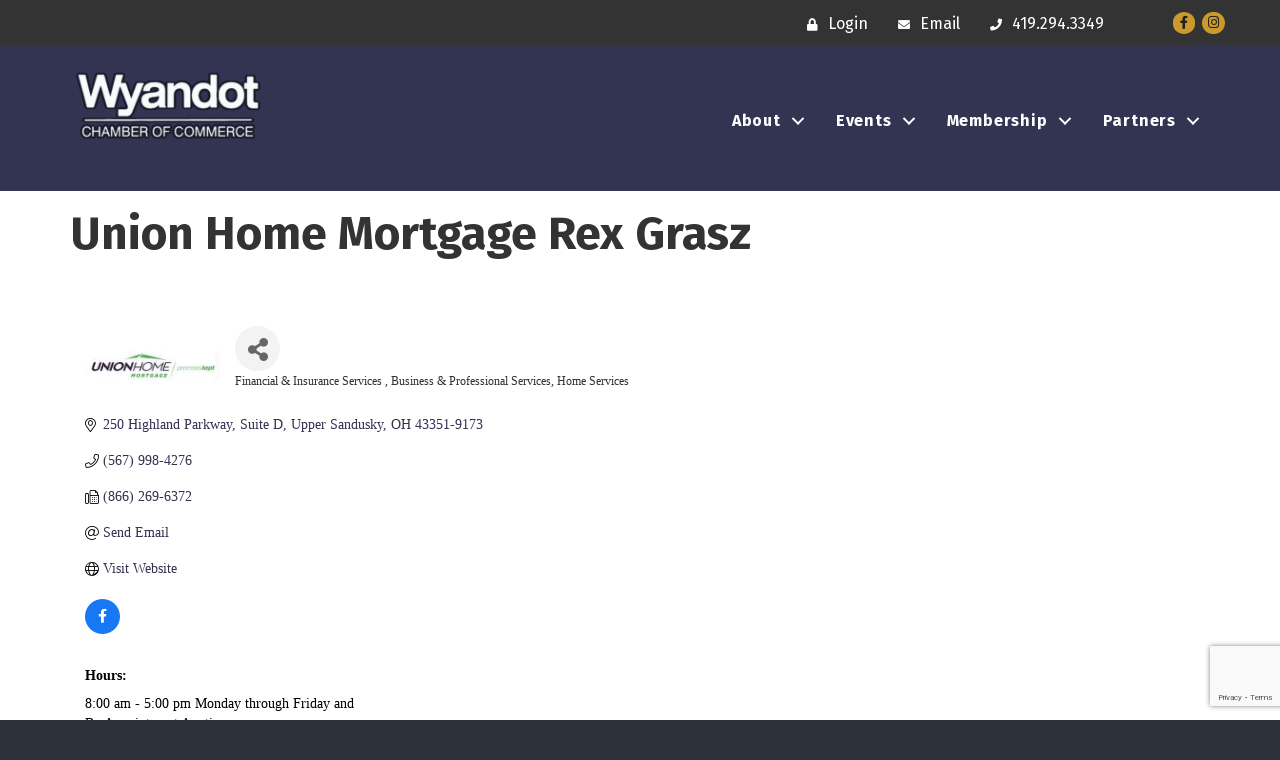

--- FILE ---
content_type: text/html; charset=utf-8
request_url: https://business.wyandotchamber.com/list/member/union-home-mortgage-rex-grasz-583.htm
body_size: 78109
content:

<!DOCTYPE html>
<html lang="en-US">
<head>
<!-- start injected HTML (CCID=59) -->
<!-- page template: https://www.wyandotchamber.com/growthzone-template -->
<title>Union Home Mortgage Rex Grasz | Financial & Insurance Services  | Business & Professional Services | Home Services</title>
<base href="https://www.wyandotchamber.com/" />
<meta name="keywords" content="Mortgage, Home Financing, First-time home buyers      " />
<meta name="description" content="Union Home Mortgage Rex Grasz | Financial &amp; Insurance Services  | Business &amp; Professional Services | Home Services" />
<link href="https://business.wyandotchamber.com/integration/customerdefinedcss?_=iYsC2g2" rel="stylesheet" type="text/css" />
<!-- link for rss not inserted -->
<!-- end injected HTML -->

<meta charset="UTF-8" />
<meta name="viewport" content="width=device-width, initial-scale=1.0" />
<meta http-equiv="X-UA-Compatible" content="IE=edge" />
<link rel="profile" href="http://gmpg.org/xfn/11" />
<link rel="pingback" href="https://www.wyandotchamber.com/xmlrpc.php" />
<!--[if lt IE 9]>
	<script src="https://www.wyandotchamber.com/wp-content/themes/bb-theme/js/html5shiv.js"></script>
	<script src="https://www.wyandotchamber.com/wp-content/themes/bb-theme/js/respond.min.js"></script>
<![endif]-->
<script data-cfasync="false" data-no-defer="1">var ewww_webp_supported=!1;function check_webp_feature(A,e){var w;e=void 0!==e?e:function(){},ewww_webp_supported?e(ewww_webp_supported):((w=new Image).onload=function(){ewww_webp_supported=0<w.width&&0<w.height,e&&e(ewww_webp_supported)},w.onerror=function(){e&&e(!1)},w.src="data:image/webp;base64,"+{alpha:"UklGRkoAAABXRUJQVlA4WAoAAAAQAAAAAAAAAAAAQUxQSAwAAAARBxAR/Q9ERP8DAABWUDggGAAAABQBAJ0BKgEAAQAAAP4AAA3AAP7mtQAAAA=="}[A])}check_webp_feature("alpha");</script><script data-cfasync="false" data-no-defer="1">var Arrive=function(c,w){"use strict";if(c.MutationObserver&&"undefined"!=typeof HTMLElement){var r,a=0,u=(r=HTMLElement.prototype.matches||HTMLElement.prototype.webkitMatchesSelector||HTMLElement.prototype.mozMatchesSelector||HTMLElement.prototype.msMatchesSelector,{matchesSelector:function(e,t){return e instanceof HTMLElement&&r.call(e,t)},addMethod:function(e,t,r){var a=e[t];e[t]=function(){return r.length==arguments.length?r.apply(this,arguments):"function"==typeof a?a.apply(this,arguments):void 0}},callCallbacks:function(e,t){t&&t.options.onceOnly&&1==t.firedElems.length&&(e=[e[0]]);for(var r,a=0;r=e[a];a++)r&&r.callback&&r.callback.call(r.elem,r.elem);t&&t.options.onceOnly&&1==t.firedElems.length&&t.me.unbindEventWithSelectorAndCallback.call(t.target,t.selector,t.callback)},checkChildNodesRecursively:function(e,t,r,a){for(var i,n=0;i=e[n];n++)r(i,t,a)&&a.push({callback:t.callback,elem:i}),0<i.childNodes.length&&u.checkChildNodesRecursively(i.childNodes,t,r,a)},mergeArrays:function(e,t){var r,a={};for(r in e)e.hasOwnProperty(r)&&(a[r]=e[r]);for(r in t)t.hasOwnProperty(r)&&(a[r]=t[r]);return a},toElementsArray:function(e){return e=void 0!==e&&("number"!=typeof e.length||e===c)?[e]:e}}),e=(l.prototype.addEvent=function(e,t,r,a){a={target:e,selector:t,options:r,callback:a,firedElems:[]};return this._beforeAdding&&this._beforeAdding(a),this._eventsBucket.push(a),a},l.prototype.removeEvent=function(e){for(var t,r=this._eventsBucket.length-1;t=this._eventsBucket[r];r--)e(t)&&(this._beforeRemoving&&this._beforeRemoving(t),(t=this._eventsBucket.splice(r,1))&&t.length&&(t[0].callback=null))},l.prototype.beforeAdding=function(e){this._beforeAdding=e},l.prototype.beforeRemoving=function(e){this._beforeRemoving=e},l),t=function(i,n){var o=new e,l=this,s={fireOnAttributesModification:!1};return o.beforeAdding(function(t){var e=t.target;e!==c.document&&e!==c||(e=document.getElementsByTagName("html")[0]);var r=new MutationObserver(function(e){n.call(this,e,t)}),a=i(t.options);r.observe(e,a),t.observer=r,t.me=l}),o.beforeRemoving(function(e){e.observer.disconnect()}),this.bindEvent=function(e,t,r){t=u.mergeArrays(s,t);for(var a=u.toElementsArray(this),i=0;i<a.length;i++)o.addEvent(a[i],e,t,r)},this.unbindEvent=function(){var r=u.toElementsArray(this);o.removeEvent(function(e){for(var t=0;t<r.length;t++)if(this===w||e.target===r[t])return!0;return!1})},this.unbindEventWithSelectorOrCallback=function(r){var a=u.toElementsArray(this),i=r,e="function"==typeof r?function(e){for(var t=0;t<a.length;t++)if((this===w||e.target===a[t])&&e.callback===i)return!0;return!1}:function(e){for(var t=0;t<a.length;t++)if((this===w||e.target===a[t])&&e.selector===r)return!0;return!1};o.removeEvent(e)},this.unbindEventWithSelectorAndCallback=function(r,a){var i=u.toElementsArray(this);o.removeEvent(function(e){for(var t=0;t<i.length;t++)if((this===w||e.target===i[t])&&e.selector===r&&e.callback===a)return!0;return!1})},this},i=new function(){var s={fireOnAttributesModification:!1,onceOnly:!1,existing:!1};function n(e,t,r){return!(!u.matchesSelector(e,t.selector)||(e._id===w&&(e._id=a++),-1!=t.firedElems.indexOf(e._id)))&&(t.firedElems.push(e._id),!0)}var c=(i=new t(function(e){var t={attributes:!1,childList:!0,subtree:!0};return e.fireOnAttributesModification&&(t.attributes=!0),t},function(e,i){e.forEach(function(e){var t=e.addedNodes,r=e.target,a=[];null!==t&&0<t.length?u.checkChildNodesRecursively(t,i,n,a):"attributes"===e.type&&n(r,i)&&a.push({callback:i.callback,elem:r}),u.callCallbacks(a,i)})})).bindEvent;return i.bindEvent=function(e,t,r){t=void 0===r?(r=t,s):u.mergeArrays(s,t);var a=u.toElementsArray(this);if(t.existing){for(var i=[],n=0;n<a.length;n++)for(var o=a[n].querySelectorAll(e),l=0;l<o.length;l++)i.push({callback:r,elem:o[l]});if(t.onceOnly&&i.length)return r.call(i[0].elem,i[0].elem);setTimeout(u.callCallbacks,1,i)}c.call(this,e,t,r)},i},o=new function(){var a={};function i(e,t){return u.matchesSelector(e,t.selector)}var n=(o=new t(function(){return{childList:!0,subtree:!0}},function(e,r){e.forEach(function(e){var t=e.removedNodes,e=[];null!==t&&0<t.length&&u.checkChildNodesRecursively(t,r,i,e),u.callCallbacks(e,r)})})).bindEvent;return o.bindEvent=function(e,t,r){t=void 0===r?(r=t,a):u.mergeArrays(a,t),n.call(this,e,t,r)},o};d(HTMLElement.prototype),d(NodeList.prototype),d(HTMLCollection.prototype),d(HTMLDocument.prototype),d(Window.prototype);var n={};return s(i,n,"unbindAllArrive"),s(o,n,"unbindAllLeave"),n}function l(){this._eventsBucket=[],this._beforeAdding=null,this._beforeRemoving=null}function s(e,t,r){u.addMethod(t,r,e.unbindEvent),u.addMethod(t,r,e.unbindEventWithSelectorOrCallback),u.addMethod(t,r,e.unbindEventWithSelectorAndCallback)}function d(e){e.arrive=i.bindEvent,s(i,e,"unbindArrive"),e.leave=o.bindEvent,s(o,e,"unbindLeave")}}(window,void 0),ewww_webp_supported=!1;function check_webp_feature(e,t){var r;ewww_webp_supported?t(ewww_webp_supported):((r=new Image).onload=function(){ewww_webp_supported=0<r.width&&0<r.height,t(ewww_webp_supported)},r.onerror=function(){t(!1)},r.src="data:image/webp;base64,"+{alpha:"UklGRkoAAABXRUJQVlA4WAoAAAAQAAAAAAAAAAAAQUxQSAwAAAARBxAR/Q9ERP8DAABWUDggGAAAABQBAJ0BKgEAAQAAAP4AAA3AAP7mtQAAAA==",animation:"UklGRlIAAABXRUJQVlA4WAoAAAASAAAAAAAAAAAAQU5JTQYAAAD/////AABBTk1GJgAAAAAAAAAAAAAAAAAAAGQAAABWUDhMDQAAAC8AAAAQBxAREYiI/gcA"}[e])}function ewwwLoadImages(e){if(e){for(var t=document.querySelectorAll(".batch-image img, .image-wrapper a, .ngg-pro-masonry-item a, .ngg-galleria-offscreen-seo-wrapper a"),r=0,a=t.length;r<a;r++)ewwwAttr(t[r],"data-src",t[r].getAttribute("data-webp")),ewwwAttr(t[r],"data-thumbnail",t[r].getAttribute("data-webp-thumbnail"));for(var i=document.querySelectorAll(".rev_slider ul li"),r=0,a=i.length;r<a;r++){ewwwAttr(i[r],"data-thumb",i[r].getAttribute("data-webp-thumb"));for(var n=1;n<11;)ewwwAttr(i[r],"data-param"+n,i[r].getAttribute("data-webp-param"+n)),n++}for(r=0,a=(i=document.querySelectorAll(".rev_slider img")).length;r<a;r++)ewwwAttr(i[r],"data-lazyload",i[r].getAttribute("data-webp-lazyload"));for(var o=document.querySelectorAll("div.woocommerce-product-gallery__image"),r=0,a=o.length;r<a;r++)ewwwAttr(o[r],"data-thumb",o[r].getAttribute("data-webp-thumb"))}for(var l=document.querySelectorAll("video"),r=0,a=l.length;r<a;r++)ewwwAttr(l[r],"poster",e?l[r].getAttribute("data-poster-webp"):l[r].getAttribute("data-poster-image"));for(var s,c=document.querySelectorAll("img.ewww_webp_lazy_load"),r=0,a=c.length;r<a;r++)e&&(ewwwAttr(c[r],"data-lazy-srcset",c[r].getAttribute("data-lazy-srcset-webp")),ewwwAttr(c[r],"data-srcset",c[r].getAttribute("data-srcset-webp")),ewwwAttr(c[r],"data-lazy-src",c[r].getAttribute("data-lazy-src-webp")),ewwwAttr(c[r],"data-src",c[r].getAttribute("data-src-webp")),ewwwAttr(c[r],"data-orig-file",c[r].getAttribute("data-webp-orig-file")),ewwwAttr(c[r],"data-medium-file",c[r].getAttribute("data-webp-medium-file")),ewwwAttr(c[r],"data-large-file",c[r].getAttribute("data-webp-large-file")),null!=(s=c[r].getAttribute("srcset"))&&!1!==s&&s.includes("R0lGOD")&&ewwwAttr(c[r],"src",c[r].getAttribute("data-lazy-src-webp"))),c[r].className=c[r].className.replace(/\bewww_webp_lazy_load\b/,"");for(var w=document.querySelectorAll(".ewww_webp"),r=0,a=w.length;r<a;r++)e?(ewwwAttr(w[r],"srcset",w[r].getAttribute("data-srcset-webp")),ewwwAttr(w[r],"src",w[r].getAttribute("data-src-webp")),ewwwAttr(w[r],"data-orig-file",w[r].getAttribute("data-webp-orig-file")),ewwwAttr(w[r],"data-medium-file",w[r].getAttribute("data-webp-medium-file")),ewwwAttr(w[r],"data-large-file",w[r].getAttribute("data-webp-large-file")),ewwwAttr(w[r],"data-large_image",w[r].getAttribute("data-webp-large_image")),ewwwAttr(w[r],"data-src",w[r].getAttribute("data-webp-src"))):(ewwwAttr(w[r],"srcset",w[r].getAttribute("data-srcset-img")),ewwwAttr(w[r],"src",w[r].getAttribute("data-src-img"))),w[r].className=w[r].className.replace(/\bewww_webp\b/,"ewww_webp_loaded");window.jQuery&&jQuery.fn.isotope&&jQuery.fn.imagesLoaded&&(jQuery(".fusion-posts-container-infinite").imagesLoaded(function(){jQuery(".fusion-posts-container-infinite").hasClass("isotope")&&jQuery(".fusion-posts-container-infinite").isotope()}),jQuery(".fusion-portfolio:not(.fusion-recent-works) .fusion-portfolio-wrapper").imagesLoaded(function(){jQuery(".fusion-portfolio:not(.fusion-recent-works) .fusion-portfolio-wrapper").isotope()}))}function ewwwWebPInit(e){ewwwLoadImages(e),ewwwNggLoadGalleries(e),document.arrive(".ewww_webp",function(){ewwwLoadImages(e)}),document.arrive(".ewww_webp_lazy_load",function(){ewwwLoadImages(e)}),document.arrive("videos",function(){ewwwLoadImages(e)}),"loading"==document.readyState?document.addEventListener("DOMContentLoaded",ewwwJSONParserInit):("undefined"!=typeof galleries&&ewwwNggParseGalleries(e),ewwwWooParseVariations(e))}function ewwwAttr(e,t,r){null!=r&&!1!==r&&e.setAttribute(t,r)}function ewwwJSONParserInit(){"undefined"!=typeof galleries&&check_webp_feature("alpha",ewwwNggParseGalleries),check_webp_feature("alpha",ewwwWooParseVariations)}function ewwwWooParseVariations(e){if(e)for(var t=document.querySelectorAll("form.variations_form"),r=0,a=t.length;r<a;r++){var i=t[r].getAttribute("data-product_variations"),n=!1;try{for(var o in i=JSON.parse(i))void 0!==i[o]&&void 0!==i[o].image&&(void 0!==i[o].image.src_webp&&(i[o].image.src=i[o].image.src_webp,n=!0),void 0!==i[o].image.srcset_webp&&(i[o].image.srcset=i[o].image.srcset_webp,n=!0),void 0!==i[o].image.full_src_webp&&(i[o].image.full_src=i[o].image.full_src_webp,n=!0),void 0!==i[o].image.gallery_thumbnail_src_webp&&(i[o].image.gallery_thumbnail_src=i[o].image.gallery_thumbnail_src_webp,n=!0),void 0!==i[o].image.thumb_src_webp&&(i[o].image.thumb_src=i[o].image.thumb_src_webp,n=!0));n&&ewwwAttr(t[r],"data-product_variations",JSON.stringify(i))}catch(e){}}}function ewwwNggParseGalleries(e){if(e)for(var t in galleries){var r=galleries[t];galleries[t].images_list=ewwwNggParseImageList(r.images_list)}}function ewwwNggLoadGalleries(e){e&&document.addEventListener("ngg.galleria.themeadded",function(e,t){window.ngg_galleria._create_backup=window.ngg_galleria.create,window.ngg_galleria.create=function(e,t){var r=$(e).data("id");return galleries["gallery_"+r].images_list=ewwwNggParseImageList(galleries["gallery_"+r].images_list),window.ngg_galleria._create_backup(e,t)}})}function ewwwNggParseImageList(e){for(var t in e){var r=e[t];if(void 0!==r["image-webp"]&&(e[t].image=r["image-webp"],delete e[t]["image-webp"]),void 0!==r["thumb-webp"]&&(e[t].thumb=r["thumb-webp"],delete e[t]["thumb-webp"]),void 0!==r.full_image_webp&&(e[t].full_image=r.full_image_webp,delete e[t].full_image_webp),void 0!==r.srcsets)for(var a in r.srcsets)nggSrcset=r.srcsets[a],void 0!==r.srcsets[a+"-webp"]&&(e[t].srcsets[a]=r.srcsets[a+"-webp"],delete e[t].srcsets[a+"-webp"]);if(void 0!==r.full_srcsets)for(var i in r.full_srcsets)nggFSrcset=r.full_srcsets[i],void 0!==r.full_srcsets[i+"-webp"]&&(e[t].full_srcsets[i]=r.full_srcsets[i+"-webp"],delete e[t].full_srcsets[i+"-webp"])}return e}check_webp_feature("alpha",ewwwWebPInit);</script>

	<!-- This site is optimized with the Yoast SEO Premium plugin v18.2.1 (Yoast SEO v18.4.1) - https://yoast.com/wordpress/plugins/seo/ -->
	<title></title>
	<link rel="canonical" href="https://business.wyandotchamber.com/list/member/union-home-mortgage-rex-grasz-583.htm" />
	
	
	
	
	<meta name="twitter:card" content="summary_large_image" />
	<script type="application/ld+json" class="yoast-schema-graph"></script>
	<!-- / Yoast SEO Premium plugin. -->


<link rel='dns-prefetch' href='//www.wyandotchamber.com' />
<link rel='dns-prefetch' href='//use.fontawesome.com' />
<link rel='dns-prefetch' href='//fonts.googleapis.com' />
<link href='https://fonts.gstatic.com' crossorigin rel='preconnect' />
<link rel="alternate" type="application/rss+xml" title="Wyandot County Chamber of Commerce Inc. &raquo; Feed" href="https://www.wyandotchamber.com/feed/" />
<link rel="alternate" type="application/rss+xml" title="Wyandot County Chamber of Commerce Inc. &raquo; Comments Feed" href="https://www.wyandotchamber.com/comments/feed/" />
<link rel="preload" href="https://www.wyandotchamber.com/wp-content/plugins/bb-plugin/fonts/fontawesome/5.15.4/webfonts/fa-brands-400.woff2" as="font" type="font/woff2" crossorigin="anonymous">
<link rel="preload" href="https://www.wyandotchamber.com/wp-content/plugins/bb-plugin/fonts/fontawesome/5.15.4/webfonts/fa-solid-900.woff2" as="font" type="font/woff2" crossorigin="anonymous">
<script>
window._wpemojiSettings = {"baseUrl":"https:\/\/s.w.org\/images\/core\/emoji\/14.0.0\/72x72\/","ext":".png","svgUrl":"https:\/\/s.w.org\/images\/core\/emoji\/14.0.0\/svg\/","svgExt":".svg","source":{"concatemoji":"https:\/\/www.wyandotchamber.com\/wp-includes\/js\/wp-emoji-release.min.js?ver=6.1.1"}};
/*! This file is auto-generated */
!function(e,a,t){var n,r,o,i=a.createElement("canvas"),p=i.getContext&&i.getContext("2d");function s(e,t){var a=String.fromCharCode,e=(p.clearRect(0,0,i.width,i.height),p.fillText(a.apply(this,e),0,0),i.toDataURL());return p.clearRect(0,0,i.width,i.height),p.fillText(a.apply(this,t),0,0),e===i.toDataURL()}function c(e){var t=a.createElement("script");t.src=e,t.defer=t.type="text/javascript",a.getElementsByTagName("head")[0].appendChild(t)}for(o=Array("flag","emoji"),t.supports={everything:!0,everythingExceptFlag:!0},r=0;r<o.length;r++)t.supports[o[r]]=function(e){if(p&&p.fillText)switch(p.textBaseline="top",p.font="600 32px Arial",e){case"flag":return s([127987,65039,8205,9895,65039],[127987,65039,8203,9895,65039])?!1:!s([55356,56826,55356,56819],[55356,56826,8203,55356,56819])&&!s([55356,57332,56128,56423,56128,56418,56128,56421,56128,56430,56128,56423,56128,56447],[55356,57332,8203,56128,56423,8203,56128,56418,8203,56128,56421,8203,56128,56430,8203,56128,56423,8203,56128,56447]);case"emoji":return!s([129777,127995,8205,129778,127999],[129777,127995,8203,129778,127999])}return!1}(o[r]),t.supports.everything=t.supports.everything&&t.supports[o[r]],"flag"!==o[r]&&(t.supports.everythingExceptFlag=t.supports.everythingExceptFlag&&t.supports[o[r]]);t.supports.everythingExceptFlag=t.supports.everythingExceptFlag&&!t.supports.flag,t.DOMReady=!1,t.readyCallback=function(){t.DOMReady=!0},t.supports.everything||(n=function(){t.readyCallback()},a.addEventListener?(a.addEventListener("DOMContentLoaded",n,!1),e.addEventListener("load",n,!1)):(e.attachEvent("onload",n),a.attachEvent("onreadystatechange",function(){"complete"===a.readyState&&t.readyCallback()})),(e=t.source||{}).concatemoji?c(e.concatemoji):e.wpemoji&&e.twemoji&&(c(e.twemoji),c(e.wpemoji)))}(window,document,window._wpemojiSettings);
</script>
<style>
img.wp-smiley,
img.emoji {
	display: inline !important;
	border: none !important;
	box-shadow: none !important;
	height: 1em !important;
	width: 1em !important;
	margin: 0 0.07em !important;
	vertical-align: -0.1em !important;
	background: none !important;
	padding: 0 !important;
}
</style>
	<link rel='stylesheet' id='wp-block-library-css' href='https://www.wyandotchamber.com/wp-includes/css/dist/block-library/style.min.css?ver=6.1.1' media='all' />
<style id='wp-block-library-theme-inline-css'>
.wp-block-audio figcaption{color:#555;font-size:13px;text-align:center}.is-dark-theme .wp-block-audio figcaption{color:hsla(0,0%,100%,.65)}.wp-block-audio{margin:0 0 1em}.wp-block-code{border:1px solid #ccc;border-radius:4px;font-family:Menlo,Consolas,monaco,monospace;padding:.8em 1em}.wp-block-embed figcaption{color:#555;font-size:13px;text-align:center}.is-dark-theme .wp-block-embed figcaption{color:hsla(0,0%,100%,.65)}.wp-block-embed{margin:0 0 1em}.blocks-gallery-caption{color:#555;font-size:13px;text-align:center}.is-dark-theme .blocks-gallery-caption{color:hsla(0,0%,100%,.65)}.wp-block-image figcaption{color:#555;font-size:13px;text-align:center}.is-dark-theme .wp-block-image figcaption{color:hsla(0,0%,100%,.65)}.wp-block-image{margin:0 0 1em}.wp-block-pullquote{border-top:4px solid;border-bottom:4px solid;margin-bottom:1.75em;color:currentColor}.wp-block-pullquote__citation,.wp-block-pullquote cite,.wp-block-pullquote footer{color:currentColor;text-transform:uppercase;font-size:.8125em;font-style:normal}.wp-block-quote{border-left:.25em solid;margin:0 0 1.75em;padding-left:1em}.wp-block-quote cite,.wp-block-quote footer{color:currentColor;font-size:.8125em;position:relative;font-style:normal}.wp-block-quote.has-text-align-right{border-left:none;border-right:.25em solid;padding-left:0;padding-right:1em}.wp-block-quote.has-text-align-center{border:none;padding-left:0}.wp-block-quote.is-large,.wp-block-quote.is-style-large,.wp-block-quote.is-style-plain{border:none}.wp-block-search .wp-block-search__label{font-weight:700}.wp-block-search__button{border:1px solid #ccc;padding:.375em .625em}:where(.wp-block-group.has-background){padding:1.25em 2.375em}.wp-block-separator.has-css-opacity{opacity:.4}.wp-block-separator{border:none;border-bottom:2px solid;margin-left:auto;margin-right:auto}.wp-block-separator.has-alpha-channel-opacity{opacity:1}.wp-block-separator:not(.is-style-wide):not(.is-style-dots){width:100px}.wp-block-separator.has-background:not(.is-style-dots){border-bottom:none;height:1px}.wp-block-separator.has-background:not(.is-style-wide):not(.is-style-dots){height:2px}.wp-block-table{margin:"0 0 1em 0"}.wp-block-table thead{border-bottom:3px solid}.wp-block-table tfoot{border-top:3px solid}.wp-block-table td,.wp-block-table th{word-break:normal}.wp-block-table figcaption{color:#555;font-size:13px;text-align:center}.is-dark-theme .wp-block-table figcaption{color:hsla(0,0%,100%,.65)}.wp-block-video figcaption{color:#555;font-size:13px;text-align:center}.is-dark-theme .wp-block-video figcaption{color:hsla(0,0%,100%,.65)}.wp-block-video{margin:0 0 1em}.wp-block-template-part.has-background{padding:1.25em 2.375em;margin-top:0;margin-bottom:0}
</style>
<link rel='stylesheet' id='classic-theme-styles-css' href='https://www.wyandotchamber.com/wp-includes/css/classic-themes.min.css?ver=1' media='all' />
<style id='global-styles-inline-css'>
body{--wp--preset--color--black: #000000;--wp--preset--color--cyan-bluish-gray: #abb8c3;--wp--preset--color--white: #ffffff;--wp--preset--color--pale-pink: #f78da7;--wp--preset--color--vivid-red: #cf2e2e;--wp--preset--color--luminous-vivid-orange: #ff6900;--wp--preset--color--luminous-vivid-amber: #fcb900;--wp--preset--color--light-green-cyan: #7bdcb5;--wp--preset--color--vivid-green-cyan: #00d084;--wp--preset--color--pale-cyan-blue: #8ed1fc;--wp--preset--color--vivid-cyan-blue: #0693e3;--wp--preset--color--vivid-purple: #9b51e0;--wp--preset--gradient--vivid-cyan-blue-to-vivid-purple: linear-gradient(135deg,rgba(6,147,227,1) 0%,rgb(155,81,224) 100%);--wp--preset--gradient--light-green-cyan-to-vivid-green-cyan: linear-gradient(135deg,rgb(122,220,180) 0%,rgb(0,208,130) 100%);--wp--preset--gradient--luminous-vivid-amber-to-luminous-vivid-orange: linear-gradient(135deg,rgba(252,185,0,1) 0%,rgba(255,105,0,1) 100%);--wp--preset--gradient--luminous-vivid-orange-to-vivid-red: linear-gradient(135deg,rgba(255,105,0,1) 0%,rgb(207,46,46) 100%);--wp--preset--gradient--very-light-gray-to-cyan-bluish-gray: linear-gradient(135deg,rgb(238,238,238) 0%,rgb(169,184,195) 100%);--wp--preset--gradient--cool-to-warm-spectrum: linear-gradient(135deg,rgb(74,234,220) 0%,rgb(151,120,209) 20%,rgb(207,42,186) 40%,rgb(238,44,130) 60%,rgb(251,105,98) 80%,rgb(254,248,76) 100%);--wp--preset--gradient--blush-light-purple: linear-gradient(135deg,rgb(255,206,236) 0%,rgb(152,150,240) 100%);--wp--preset--gradient--blush-bordeaux: linear-gradient(135deg,rgb(254,205,165) 0%,rgb(254,45,45) 50%,rgb(107,0,62) 100%);--wp--preset--gradient--luminous-dusk: linear-gradient(135deg,rgb(255,203,112) 0%,rgb(199,81,192) 50%,rgb(65,88,208) 100%);--wp--preset--gradient--pale-ocean: linear-gradient(135deg,rgb(255,245,203) 0%,rgb(182,227,212) 50%,rgb(51,167,181) 100%);--wp--preset--gradient--electric-grass: linear-gradient(135deg,rgb(202,248,128) 0%,rgb(113,206,126) 100%);--wp--preset--gradient--midnight: linear-gradient(135deg,rgb(2,3,129) 0%,rgb(40,116,252) 100%);--wp--preset--duotone--dark-grayscale: url('#wp-duotone-dark-grayscale');--wp--preset--duotone--grayscale: url('#wp-duotone-grayscale');--wp--preset--duotone--purple-yellow: url('#wp-duotone-purple-yellow');--wp--preset--duotone--blue-red: url('#wp-duotone-blue-red');--wp--preset--duotone--midnight: url('#wp-duotone-midnight');--wp--preset--duotone--magenta-yellow: url('#wp-duotone-magenta-yellow');--wp--preset--duotone--purple-green: url('#wp-duotone-purple-green');--wp--preset--duotone--blue-orange: url('#wp-duotone-blue-orange');--wp--preset--font-size--small: 13px;--wp--preset--font-size--medium: 20px;--wp--preset--font-size--large: 36px;--wp--preset--font-size--x-large: 42px;--wp--preset--spacing--20: 0.44rem;--wp--preset--spacing--30: 0.67rem;--wp--preset--spacing--40: 1rem;--wp--preset--spacing--50: 1.5rem;--wp--preset--spacing--60: 2.25rem;--wp--preset--spacing--70: 3.38rem;--wp--preset--spacing--80: 5.06rem;}:where(.is-layout-flex){gap: 0.5em;}body .is-layout-flow > .alignleft{float: left;margin-inline-start: 0;margin-inline-end: 2em;}body .is-layout-flow > .alignright{float: right;margin-inline-start: 2em;margin-inline-end: 0;}body .is-layout-flow > .aligncenter{margin-left: auto !important;margin-right: auto !important;}body .is-layout-constrained > .alignleft{float: left;margin-inline-start: 0;margin-inline-end: 2em;}body .is-layout-constrained > .alignright{float: right;margin-inline-start: 2em;margin-inline-end: 0;}body .is-layout-constrained > .aligncenter{margin-left: auto !important;margin-right: auto !important;}body .is-layout-constrained > :where(:not(.alignleft):not(.alignright):not(.alignfull)){max-width: var(--wp--style--global--content-size);margin-left: auto !important;margin-right: auto !important;}body .is-layout-constrained > .alignwide{max-width: var(--wp--style--global--wide-size);}body .is-layout-flex{display: flex;}body .is-layout-flex{flex-wrap: wrap;align-items: center;}body .is-layout-flex > *{margin: 0;}:where(.wp-block-columns.is-layout-flex){gap: 2em;}.has-black-color{color: var(--wp--preset--color--black) !important;}.has-cyan-bluish-gray-color{color: var(--wp--preset--color--cyan-bluish-gray) !important;}.has-white-color{color: var(--wp--preset--color--white) !important;}.has-pale-pink-color{color: var(--wp--preset--color--pale-pink) !important;}.has-vivid-red-color{color: var(--wp--preset--color--vivid-red) !important;}.has-luminous-vivid-orange-color{color: var(--wp--preset--color--luminous-vivid-orange) !important;}.has-luminous-vivid-amber-color{color: var(--wp--preset--color--luminous-vivid-amber) !important;}.has-light-green-cyan-color{color: var(--wp--preset--color--light-green-cyan) !important;}.has-vivid-green-cyan-color{color: var(--wp--preset--color--vivid-green-cyan) !important;}.has-pale-cyan-blue-color{color: var(--wp--preset--color--pale-cyan-blue) !important;}.has-vivid-cyan-blue-color{color: var(--wp--preset--color--vivid-cyan-blue) !important;}.has-vivid-purple-color{color: var(--wp--preset--color--vivid-purple) !important;}.has-black-background-color{background-color: var(--wp--preset--color--black) !important;}.has-cyan-bluish-gray-background-color{background-color: var(--wp--preset--color--cyan-bluish-gray) !important;}.has-white-background-color{background-color: var(--wp--preset--color--white) !important;}.has-pale-pink-background-color{background-color: var(--wp--preset--color--pale-pink) !important;}.has-vivid-red-background-color{background-color: var(--wp--preset--color--vivid-red) !important;}.has-luminous-vivid-orange-background-color{background-color: var(--wp--preset--color--luminous-vivid-orange) !important;}.has-luminous-vivid-amber-background-color{background-color: var(--wp--preset--color--luminous-vivid-amber) !important;}.has-light-green-cyan-background-color{background-color: var(--wp--preset--color--light-green-cyan) !important;}.has-vivid-green-cyan-background-color{background-color: var(--wp--preset--color--vivid-green-cyan) !important;}.has-pale-cyan-blue-background-color{background-color: var(--wp--preset--color--pale-cyan-blue) !important;}.has-vivid-cyan-blue-background-color{background-color: var(--wp--preset--color--vivid-cyan-blue) !important;}.has-vivid-purple-background-color{background-color: var(--wp--preset--color--vivid-purple) !important;}.has-black-border-color{border-color: var(--wp--preset--color--black) !important;}.has-cyan-bluish-gray-border-color{border-color: var(--wp--preset--color--cyan-bluish-gray) !important;}.has-white-border-color{border-color: var(--wp--preset--color--white) !important;}.has-pale-pink-border-color{border-color: var(--wp--preset--color--pale-pink) !important;}.has-vivid-red-border-color{border-color: var(--wp--preset--color--vivid-red) !important;}.has-luminous-vivid-orange-border-color{border-color: var(--wp--preset--color--luminous-vivid-orange) !important;}.has-luminous-vivid-amber-border-color{border-color: var(--wp--preset--color--luminous-vivid-amber) !important;}.has-light-green-cyan-border-color{border-color: var(--wp--preset--color--light-green-cyan) !important;}.has-vivid-green-cyan-border-color{border-color: var(--wp--preset--color--vivid-green-cyan) !important;}.has-pale-cyan-blue-border-color{border-color: var(--wp--preset--color--pale-cyan-blue) !important;}.has-vivid-cyan-blue-border-color{border-color: var(--wp--preset--color--vivid-cyan-blue) !important;}.has-vivid-purple-border-color{border-color: var(--wp--preset--color--vivid-purple) !important;}.has-vivid-cyan-blue-to-vivid-purple-gradient-background{background: var(--wp--preset--gradient--vivid-cyan-blue-to-vivid-purple) !important;}.has-light-green-cyan-to-vivid-green-cyan-gradient-background{background: var(--wp--preset--gradient--light-green-cyan-to-vivid-green-cyan) !important;}.has-luminous-vivid-amber-to-luminous-vivid-orange-gradient-background{background: var(--wp--preset--gradient--luminous-vivid-amber-to-luminous-vivid-orange) !important;}.has-luminous-vivid-orange-to-vivid-red-gradient-background{background: var(--wp--preset--gradient--luminous-vivid-orange-to-vivid-red) !important;}.has-very-light-gray-to-cyan-bluish-gray-gradient-background{background: var(--wp--preset--gradient--very-light-gray-to-cyan-bluish-gray) !important;}.has-cool-to-warm-spectrum-gradient-background{background: var(--wp--preset--gradient--cool-to-warm-spectrum) !important;}.has-blush-light-purple-gradient-background{background: var(--wp--preset--gradient--blush-light-purple) !important;}.has-blush-bordeaux-gradient-background{background: var(--wp--preset--gradient--blush-bordeaux) !important;}.has-luminous-dusk-gradient-background{background: var(--wp--preset--gradient--luminous-dusk) !important;}.has-pale-ocean-gradient-background{background: var(--wp--preset--gradient--pale-ocean) !important;}.has-electric-grass-gradient-background{background: var(--wp--preset--gradient--electric-grass) !important;}.has-midnight-gradient-background{background: var(--wp--preset--gradient--midnight) !important;}.has-small-font-size{font-size: var(--wp--preset--font-size--small) !important;}.has-medium-font-size{font-size: var(--wp--preset--font-size--medium) !important;}.has-large-font-size{font-size: var(--wp--preset--font-size--large) !important;}.has-x-large-font-size{font-size: var(--wp--preset--font-size--x-large) !important;}
.wp-block-navigation a:where(:not(.wp-element-button)){color: inherit;}
:where(.wp-block-columns.is-layout-flex){gap: 2em;}
.wp-block-pullquote{font-size: 1.5em;line-height: 1.6;}
</style>
<style id='fl-builder-layout-39228-inline-css'>
.fl-builder-content *,.fl-builder-content *:before,.fl-builder-content *:after {-webkit-box-sizing: border-box;-moz-box-sizing: border-box;box-sizing: border-box;}.fl-row:before,.fl-row:after,.fl-row-content:before,.fl-row-content:after,.fl-col-group:before,.fl-col-group:after,.fl-col:before,.fl-col:after,.fl-module:before,.fl-module:after,.fl-module-content:before,.fl-module-content:after {display: table;content: " ";}.fl-row:after,.fl-row-content:after,.fl-col-group:after,.fl-col:after,.fl-module:after,.fl-module-content:after {clear: both;}.fl-clear {clear: both;}.fl-clearfix:before,.fl-clearfix:after {display: table;content: " ";}.fl-clearfix:after {clear: both;}.sr-only {position: absolute;width: 1px;height: 1px;padding: 0;overflow: hidden;clip: rect(0,0,0,0);white-space: nowrap;border: 0;}.fl-visible-large,.fl-visible-large-medium,.fl-visible-medium,.fl-visible-medium-mobile,.fl-visible-mobile,.fl-col-group .fl-visible-medium.fl-col,.fl-col-group .fl-visible-medium-mobile.fl-col,.fl-col-group .fl-visible-mobile.fl-col {display: none;}.fl-row,.fl-row-content {margin-left: auto;margin-right: auto;min-width: 0;}.fl-row-content-wrap {position: relative;}.fl-builder-mobile .fl-row-bg-photo .fl-row-content-wrap {background-attachment: scroll;}.fl-row-bg-video,.fl-row-bg-video .fl-row-content,.fl-row-bg-embed,.fl-row-bg-embed .fl-row-content {position: relative;}.fl-row-bg-video .fl-bg-video,.fl-row-bg-embed .fl-bg-embed-code {bottom: 0;left: 0;overflow: hidden;position: absolute;right: 0;top: 0;}.fl-row-bg-video .fl-bg-video video,.fl-row-bg-embed .fl-bg-embed-code video {bottom: 0;left: 0px;max-width: none;position: absolute;right: 0;top: 0px;}.fl-row-bg-video .fl-bg-video video {min-width: 100%;min-height: 100%;width: auto;height: auto;}.fl-row-bg-video .fl-bg-video iframe,.fl-row-bg-embed .fl-bg-embed-code iframe {pointer-events: none;width: 100vw;height: 56.25vw; max-width: none;min-height: 100vh;min-width: 177.77vh; position: absolute;top: 50%;left: 50%;transform: translate(-50%, -50%);-ms-transform: translate(-50%, -50%); -webkit-transform: translate(-50%, -50%); }.fl-bg-video-fallback {background-position: 50% 50%;background-repeat: no-repeat;background-size: cover;bottom: 0px;left: 0px;position: absolute;right: 0px;top: 0px;}.fl-row-bg-slideshow,.fl-row-bg-slideshow .fl-row-content {position: relative;}.fl-row .fl-bg-slideshow {bottom: 0;left: 0;overflow: hidden;position: absolute;right: 0;top: 0;z-index: 0;}.fl-builder-edit .fl-row .fl-bg-slideshow * {bottom: 0;height: auto !important;left: 0;position: absolute !important;right: 0;top: 0;}.fl-row-bg-overlay .fl-row-content-wrap:after {border-radius: inherit;content: '';display: block;position: absolute;top: 0;right: 0;bottom: 0;left: 0;z-index: 0;}.fl-row-bg-overlay .fl-row-content {position: relative;z-index: 1;}.fl-row-custom-height .fl-row-content-wrap {display: -webkit-box;display: -webkit-flex;display: -ms-flexbox;display: flex;min-height: 100vh;}.fl-row-overlap-top .fl-row-content-wrap {display: -webkit-inline-box;display: -webkit-inline-flex;display: -moz-inline-box;display: -ms-inline-flexbox;display: inline-flex;width: 100%;}.fl-row-custom-height .fl-row-content-wrap {min-height: 0;}.fl-row-full-height .fl-row-content,.fl-row-custom-height .fl-row-content {-webkit-box-flex: 1 1 auto; -moz-box-flex: 1 1 auto;-webkit-flex: 1 1 auto;-ms-flex: 1 1 auto;flex: 1 1 auto;}.fl-row-full-height .fl-row-full-width.fl-row-content,.fl-row-custom-height .fl-row-full-width.fl-row-content {max-width: 100%;width: 100%;}.fl-builder-ie-11 .fl-row.fl-row-full-height:not(.fl-visible-medium):not(.fl-visible-medium-mobile):not(.fl-visible-mobile),.fl-builder-ie-11 .fl-row.fl-row-custom-height:not(.fl-visible-medium):not(.fl-visible-medium-mobile):not(.fl-visible-mobile) {display: flex;flex-direction: column;height: 100%;}.fl-builder-ie-11 .fl-row-full-height .fl-row-content-wrap,.fl-builder-ie-11 .fl-row-custom-height .fl-row-content-wrap {height: auto;}.fl-builder-ie-11 .fl-row-full-height .fl-row-content,.fl-builder-ie-11 .fl-row-custom-height .fl-row-content {flex: 0 0 auto;flex-basis: 100%;margin: 0;}.fl-builder-ie-11 .fl-row-full-height.fl-row-align-top .fl-row-content,.fl-builder-ie-11 .fl-row-full-height.fl-row-align-bottom .fl-row-content,.fl-builder-ie-11 .fl-row-custom-height.fl-row-align-top .fl-row-content,.fl-builder-ie-11 .fl-row-custom-height.fl-row-align-bottom .fl-row-content {margin: 0 auto;}.fl-builder-ie-11 .fl-row-full-height.fl-row-align-center .fl-col-group:not(.fl-col-group-equal-height),.fl-builder-ie-11 .fl-row-custom-height.fl-row-align-center .fl-col-group:not(.fl-col-group-equal-height) {display: flex;align-items: center;justify-content: center;-webkit-align-items: center;-webkit-box-align: center;-webkit-box-pack: center;-webkit-justify-content: center;-ms-flex-align: center;-ms-flex-pack: center;}.fl-row-full-height.fl-row-align-center .fl-row-content-wrap,.fl-row-custom-height.fl-row-align-center .fl-row-content-wrap {align-items: center;justify-content: center;-webkit-align-items: center;-webkit-box-align: center;-webkit-box-pack: center;-webkit-justify-content: center;-ms-flex-align: center;-ms-flex-pack: center;}.fl-row-full-height.fl-row-align-bottom .fl-row-content-wrap,.fl-row-custom-height.fl-row-align-bottom .fl-row-content-wrap {align-items: flex-end;justify-content: flex-end;-webkit-align-items: flex-end;-webkit-justify-content: flex-end;-webkit-box-align: end;-webkit-box-pack: end;-ms-flex-align: end;-ms-flex-pack: end;}.fl-builder-ie-11 .fl-row-full-height.fl-row-align-bottom .fl-row-content-wrap,.fl-builder-ie-11 .fl-row-custom-height.fl-row-align-bottom .fl-row-content-wrap {justify-content: flex-start;-webkit-justify-content: flex-start;}.fl-col-group-equal-height,.fl-col-group-equal-height .fl-col,.fl-col-group-equal-height .fl-col-content{display: -webkit-box;display: -webkit-flex;display: -ms-flexbox;display: flex;}.fl-col-group-equal-height{-webkit-flex-wrap: wrap;-ms-flex-wrap: wrap;flex-wrap: wrap;width: 100%;}.fl-col-group-equal-height.fl-col-group-has-child-loading {-webkit-flex-wrap: nowrap;-ms-flex-wrap: nowrap;flex-wrap: nowrap;}.fl-col-group-equal-height .fl-col,.fl-col-group-equal-height .fl-col-content{-webkit-box-flex: 1 1 auto; -moz-box-flex: 1 1 auto;-webkit-flex: 1 1 auto;-ms-flex: 1 1 auto;flex: 1 1 auto;}.fl-col-group-equal-height .fl-col-content{-webkit-box-orient: vertical; -webkit-box-direction: normal;-webkit-flex-direction: column;-ms-flex-direction: column;flex-direction: column; flex-shrink: 1; min-width: 1px; max-width: 100%;width: 100%;}.fl-col-group-equal-height:before,.fl-col-group-equal-height .fl-col:before,.fl-col-group-equal-height .fl-col-content:before,.fl-col-group-equal-height:after,.fl-col-group-equal-height .fl-col:after,.fl-col-group-equal-height .fl-col-content:after{content: none;}.fl-col-group-nested.fl-col-group-equal-height.fl-col-group-align-top .fl-col-content,.fl-col-group-equal-height.fl-col-group-align-top .fl-col-content {justify-content: flex-start;-webkit-justify-content: flex-start;}.fl-col-group-nested.fl-col-group-equal-height.fl-col-group-align-center .fl-col-content,.fl-col-group-equal-height.fl-col-group-align-center .fl-col-content {align-items: center;justify-content: center;-webkit-align-items: center;-webkit-box-align: center;-webkit-box-pack: center;-webkit-justify-content: center;-ms-flex-align: center;-ms-flex-pack: center;}.fl-col-group-nested.fl-col-group-equal-height.fl-col-group-align-bottom .fl-col-content,.fl-col-group-equal-height.fl-col-group-align-bottom .fl-col-content {justify-content: flex-end;-webkit-justify-content: flex-end;-webkit-box-align: end;-webkit-box-pack: end;-ms-flex-pack: end;}.fl-col-group-equal-height.fl-col-group-align-center .fl-module,.fl-col-group-equal-height.fl-col-group-align-center .fl-col-group {width: 100%;}.fl-builder-ie-11 .fl-col-group-equal-height,.fl-builder-ie-11 .fl-col-group-equal-height .fl-col,.fl-builder-ie-11 .fl-col-group-equal-height .fl-col-content,.fl-builder-ie-11 .fl-col-group-equal-height .fl-module,.fl-col-group-equal-height.fl-col-group-align-center .fl-col-group {min-height: 1px;}.fl-col {float: left;min-height: 1px;}.fl-col-bg-overlay .fl-col-content {position: relative;}.fl-col-bg-overlay .fl-col-content:after {border-radius: inherit;content: '';display: block;position: absolute;top: 0;right: 0;bottom: 0;left: 0;z-index: 0;}.fl-col-bg-overlay .fl-module {position: relative;z-index: 2;}.fl-module img {max-width: 100%;}.fl-builder-module-template {margin: 0 auto;max-width: 1100px;padding: 20px;}.fl-builder-content a.fl-button,.fl-builder-content a.fl-button:visited {border-radius: 4px;-moz-border-radius: 4px;-webkit-border-radius: 4px;display: inline-block;font-size: 16px;font-weight: normal;line-height: 18px;padding: 12px 24px;text-decoration: none;text-shadow: none;}.fl-builder-content .fl-button:hover {text-decoration: none;}.fl-builder-content .fl-button:active {position: relative;top: 1px;}.fl-builder-content .fl-button-width-full .fl-button {display: block;text-align: center;}.fl-builder-content .fl-button-width-custom .fl-button {display: inline-block;text-align: center;max-width: 100%;}.fl-builder-content .fl-button-left {text-align: left;}.fl-builder-content .fl-button-center {text-align: center;}.fl-builder-content .fl-button-right {text-align: right;}.fl-builder-content .fl-button i {font-size: 1.3em;height: auto;margin-right:8px;vertical-align: middle;width: auto;}.fl-builder-content .fl-button i.fl-button-icon-after {margin-left: 8px;margin-right: 0;}.fl-builder-content .fl-button-has-icon .fl-button-text {vertical-align: middle;}.fl-icon-wrap {display: inline-block;}.fl-icon {display: table-cell;vertical-align: middle;}.fl-icon a {text-decoration: none;}.fl-icon i {float: right;height: auto;width: auto;}.fl-icon i:before {border: none !important;height: auto;width: auto;}.fl-icon-text {display: table-cell;text-align: left;padding-left: 15px;vertical-align: middle;}.fl-icon-text-empty {display: none;}.fl-icon-text *:last-child {margin: 0 !important;padding: 0 !important;}.fl-icon-text a {text-decoration: none;}.fl-icon-text span {display: block;}.fl-icon-text span.mce-edit-focus {min-width: 1px;}.fl-photo {line-height: 0;position: relative;}.fl-photo-align-left {text-align: left;}.fl-photo-align-center {text-align: center;}.fl-photo-align-right {text-align: right;}.fl-photo-content {display: inline-block;line-height: 0;position: relative;max-width: 100%;}.fl-photo-img-svg {width: 100%;}.fl-photo-content img {display: inline;height: auto;max-width: 100%;}.fl-photo-crop-circle img {-webkit-border-radius: 100%;-moz-border-radius: 100%;border-radius: 100%;}.fl-photo-caption {font-size: 13px;line-height: 18px;overflow: hidden;text-overflow: ellipsis;}.fl-photo-caption-below {padding-bottom: 20px;padding-top: 10px;}.fl-photo-caption-hover {background: rgba(0,0,0,0.7);bottom: 0;color: #fff;left: 0;opacity: 0;filter: alpha(opacity = 0);padding: 10px 15px;position: absolute;right: 0;-webkit-transition:opacity 0.3s ease-in;-moz-transition:opacity 0.3s ease-in;transition:opacity 0.3s ease-in;}.fl-photo-content:hover .fl-photo-caption-hover {opacity: 100;filter: alpha(opacity = 100);}.fl-builder-pagination,.fl-builder-pagination-load-more {padding: 40px 0;}.fl-builder-pagination ul.page-numbers {list-style: none;margin: 0;padding: 0;text-align: center;}.fl-builder-pagination li {display: inline-block;list-style: none;margin: 0;padding: 0;}.fl-builder-pagination li a.page-numbers,.fl-builder-pagination li span.page-numbers {border: 1px solid #e6e6e6;display: inline-block;padding: 5px 10px;margin: 0 0 5px;}.fl-builder-pagination li a.page-numbers:hover,.fl-builder-pagination li span.current {background: #f5f5f5;text-decoration: none;}.fl-slideshow,.fl-slideshow * {-webkit-box-sizing: content-box;-moz-box-sizing: content-box;box-sizing: content-box;}.fl-slideshow .fl-slideshow-image img {max-width: none !important;}.fl-slideshow-social {line-height: 0 !important;}.fl-slideshow-social * {margin: 0 !important;}.fl-builder-content .bx-wrapper .bx-viewport {background: transparent;border: none;box-shadow: none;-moz-box-shadow: none;-webkit-box-shadow: none;left: 0;}.mfp-wrap button.mfp-arrow,.mfp-wrap button.mfp-arrow:active,.mfp-wrap button.mfp-arrow:hover,.mfp-wrap button.mfp-arrow:focus {background: transparent !important;border: none !important;outline: none;position: absolute;top: 50%;box-shadow: none !important;-moz-box-shadow: none !important;-webkit-box-shadow: none !important;}.mfp-wrap .mfp-close,.mfp-wrap .mfp-close:active,.mfp-wrap .mfp-close:hover,.mfp-wrap .mfp-close:focus {background: transparent !important;border: none !important;outline: none;position: absolute;top: 0;box-shadow: none !important;-moz-box-shadow: none !important;-webkit-box-shadow: none !important;}.admin-bar .mfp-wrap .mfp-close,.admin-bar .mfp-wrap .mfp-close:active,.admin-bar .mfp-wrap .mfp-close:hover,.admin-bar .mfp-wrap .mfp-close:focus {top: 32px!important;}img.mfp-img {padding: 0;}.mfp-counter {display: none;}.mfp-wrap .mfp-preloader.fa {font-size: 30px;}.fl-form-field {margin-bottom: 15px;}.fl-form-field input.fl-form-error {border-color: #DD6420;}.fl-form-error-message {clear: both;color: #DD6420;display: none;padding-top: 8px;font-size: 12px;font-weight: lighter;}.fl-form-button-disabled {opacity: 0.5;}.fl-animation {opacity: 0;}.fl-builder-preview .fl-animation,.fl-builder-edit .fl-animation,.fl-animated {opacity: 1;}.fl-animated {animation-fill-mode: both;-webkit-animation-fill-mode: both;}.fl-button.fl-button-icon-animation i {width: 0 !important;opacity: 0;-ms-filter: "alpha(opacity=0)";transition: all 0.2s ease-out;-webkit-transition: all 0.2s ease-out;}.fl-button.fl-button-icon-animation:hover i {opacity: 1! important;-ms-filter: "alpha(opacity=100)";}.fl-button.fl-button-icon-animation i.fl-button-icon-after {margin-left: 0px !important;}.fl-button.fl-button-icon-animation:hover i.fl-button-icon-after {margin-left: 10px !important;}.fl-button.fl-button-icon-animation i.fl-button-icon-before {margin-right: 0 !important;}.fl-button.fl-button-icon-animation:hover i.fl-button-icon-before {margin-right: 20px !important;margin-left: -10px;}.single:not(.woocommerce).single-fl-builder-template .fl-content {width: 100%;}.fl-builder-layer {position: absolute;top:0;left:0;right: 0;bottom: 0;z-index: 0;pointer-events: none;overflow: hidden;}.fl-builder-shape-layer {z-index: 0;}.fl-builder-shape-layer.fl-builder-bottom-edge-layer {z-index: 1;}.fl-row-bg-overlay .fl-builder-shape-layer {z-index: 1;}.fl-row-bg-overlay .fl-builder-shape-layer.fl-builder-bottom-edge-layer {z-index: 2;}.fl-row-has-layers .fl-row-content {z-index: 1;}.fl-row-bg-overlay .fl-row-content {z-index: 2;}.fl-builder-layer > * {display: block;position: absolute;top:0;left:0;width: 100%;}.fl-builder-layer + .fl-row-content {position: relative;}.fl-builder-layer .fl-shape {fill: #aaa;stroke: none;stroke-width: 0;width:100%;}@supports (-webkit-touch-callout: inherit) {.fl-row.fl-row-bg-parallax .fl-row-content-wrap,.fl-row.fl-row-bg-fixed .fl-row-content-wrap {background-position: center !important;background-attachment: scroll !important;}}@supports (-webkit-touch-callout: none) {.fl-row.fl-row-bg-fixed .fl-row-content-wrap {background-position: center !important;background-attachment: scroll !important;}}.fl-row-fixed-width { max-width: 1170px; }.fl-module-content{margin-top: 15px;margin-right: 15px;margin-bottom: 15px;margin-left: 15px;}@media (max-width: 1200px) { body.fl-builder-ie-11 .fl-row.fl-row-full-height.fl-visible-xl,body.fl-builder-ie-11 .fl-row.fl-row-custom-height.fl-visible-xl {display: none !important;}.fl-visible-xl,.fl-visible-medium,.fl-visible-medium-mobile,.fl-visible-mobile,.fl-col-group .fl-visible-xl.fl-col,.fl-col-group .fl-visible-medium.fl-col,.fl-col-group .fl-visible-medium-mobile.fl-col,.fl-col-group .fl-visible-mobile.fl-col {display: none;}.fl-visible-desktop,.fl-visible-desktop-medium,.fl-visible-large,.fl-visible-large-medium,.fl-col-group .fl-visible-desktop.fl-col,.fl-col-group .fl-visible-desktop-medium.fl-col,.fl-col-group .fl-visible-large.fl-col,.fl-col-group .fl-visible-large-medium.fl-col {display: block;}.fl-col-group-equal-height .fl-visible-desktop.fl-col,.fl-col-group-equal-height .fl-visible-desktop-medium.fl-col,.fl-col-group-equal-height .fl-visible-large.fl-col,.fl-col-group-equal-height .fl-visible-large-medium.fl-col {display: flex;} }@media (max-width: 992px) { body.fl-builder-ie-11 .fl-row.fl-row-full-height.fl-visible-xl,body.fl-builder-ie-11 .fl-row.fl-row-custom-height.fl-visible-xl,body.fl-builder-ie-11 .fl-row.fl-row-full-height.fl-visible-desktop,body.fl-builder-ie-11 .fl-row.fl-row-custom-height.fl-visible-desktop,body.fl-builder-ie-11 .fl-row.fl-row-full-height.fl-visible-large,body.fl-builder-ie-11 .fl-row.fl-row-custom-height.fl-visible-large {display: none !important;}.fl-visible-xl,.fl-visible-desktop,.fl-visible-large,.fl-visible-mobile,.fl-col-group .fl-visible-xl.fl-col,.fl-col-group .fl-visible-desktop.fl-col,.fl-col-group .fl-visible-large.fl-col,.fl-col-group .fl-visible-mobile.fl-col {display: none;}.fl-visible-desktop-medium,.fl-visible-large-medium,.fl-visible-medium,.fl-visible-medium-mobile,.fl-col-group .fl-visible-desktop-medium.fl-col,.fl-col-group .fl-visible-large-medium.fl-col,.fl-col-group .fl-visible-medium.fl-col,.fl-col-group .fl-visible-medium-mobile.fl-col {display: block;}.fl-col-group-equal-height .fl-visible-desktop-medium.fl-col,.fl-col-group-equal-height .fl-visible-large-medium.fl-col,.fl-col-group-equal-height .fl-visible-medium.fl-col,.fl-col-group-equal-height .fl-visible-medium-mobile.fl-col {display: flex;} }@media (max-width: 768px) { body.fl-builder-ie-11 .fl-row.fl-row-full-height.fl-visible-xl,body.fl-builder-ie-11 .fl-row.fl-row-custom-height.fl-visible-xl,body.fl-builder-ie-11 .fl-row.fl-row-full-height.fl-visible-desktop,body.fl-builder-ie-11 .fl-row.fl-row-custom-height.fl-visible-desktop,body.fl-builder-ie-11 .fl-row.fl-row-full-height.fl-visible-desktop-medium,body.fl-builder-ie-11 .fl-row.fl-row-custom-height.fl-visible-desktop-medium,body.fl-builder-ie-11 .fl-row.fl-row-full-height.fl-visible-large,body.fl-builder-ie-11 .fl-row.fl-row-custom-height.fl-visible-large,body.fl-builder-ie-11 .fl-row.fl-row-full-height.fl-visible-large-medium,body.fl-builder-ie-11 .fl-row.fl-row-custom-height.fl-visible-large-medium {display: none !important;}.fl-visible-xl,.fl-visible-desktop,.fl-visible-desktop-medium,.fl-visible-large,.fl-visible-large-medium,.fl-visible-medium,.fl-col-group .fl-visible-xl.fl-col,.fl-col-group .fl-visible-desktop.fl-col,.fl-col-group .fl-visible-desktop-medium.fl-col,.fl-col-group .fl-visible-large-medium.fl-col,.fl-col-group .fl-visible-medium.fl-col,.fl-col-group-equal-height .fl-visible-xl.fl-col,.fl-col-group-equal-height .fl-visible-desktop.fl-col,.fl-col-group-equal-height .fl-visible-desktop-medium.fl-col,.fl-col-group-equal-height .fl-visible-large-medium.fl-col,.fl-col-group-equal-height .fl-visible-medium.fl-col {display: none;}.fl-visible-medium-mobile,.fl-visible-mobile,.fl-col-group .fl-visible-medium-mobile.fl-col,.fl-col-group .fl-visible-mobile.fl-col {display: block;}.fl-row-content-wrap {background-attachment: scroll !important;}.fl-row-bg-parallax .fl-row-content-wrap {background-attachment: scroll !important;background-position: center center !important;}.fl-col-group.fl-col-group-equal-height {display: block;}.fl-col-group.fl-col-group-equal-height.fl-col-group-custom-width {display: -webkit-box;display: -webkit-flex;display: -ms-flexbox;display: flex;}.fl-col-group.fl-col-group-responsive-reversed {display: -webkit-box;display: -moz-box;display: -ms-flexbox;display: -moz-flex;display: -webkit-flex;display: flex;flex-wrap: wrap-reverse;-webkit-flex-wrap: wrap-reverse;-ms-box-orient: horizontal;}.fl-col-group.fl-col-group-responsive-reversed .fl-col {-webkit-box-flex: 0 0 100%;-moz-box-flex: 0 0 100%;-webkit-flex: 0 0 100%;-ms-flex: 0 0 100%;flex: 0 0 100%;min-width: 0;}.fl-col {clear: both;float: none;margin-left: auto;margin-right: auto;width: auto !important;}.fl-col-small:not(.fl-col-small-full-width) {max-width: 400px;}.fl-block-col-resize {display:none;}.fl-row[data-node] .fl-row-content-wrap {margin: 0;padding-left: 0;padding-right: 0;}.fl-row[data-node] .fl-bg-video,.fl-row[data-node] .fl-bg-slideshow {left: 0;right: 0;}.fl-col[data-node] .fl-col-content {margin: 0;padding-left: 0;padding-right: 0;} }.page .fl-post-header, .single-fl-builder-template .fl-post-header { display:none; }.fl-node-5d4c416cbc1df > .fl-row-content-wrap {background-color: #2f2f2f;border-top-width: 1px;border-right-width: 0px;border-bottom-width: 1px;border-left-width: 0px;} .fl-node-5d4c416cbc1df > .fl-row-content-wrap {padding-top:0px;padding-right:0px;padding-bottom:0px;padding-left:0px;}.fl-node-5d4c416cbc1de {width: 100%;}.fl-module-heading .fl-heading {padding: 0 !important;margin: 0 !important;}.fl-node-5d4c416cbc1db.fl-module-heading .fl-heading {text-align: left;} .fl-node-5d4c416cbc1db > .fl-module-content {margin-bottom:10px;}.fl-builder-content .fl-rich-text strong {font-weight: bold;}.fl-builder-row-settings #fl-field-separator_position {display: none !important;}.fl-builder-row-settings #fl-field-separator_position {display: none !important;}.fl-node-5d4c416cbc1dc .fl-row-content {min-width: 0px;}
</style>
<link rel='stylesheet' id='wp_memberzone_search_style-css' href='https://www.wyandotchamber.com/wp-content/plugins/wp-memberzone/assets/css/search-styles.min.css?ver=1' media='all' />
<link rel='stylesheet' id='font-awesome-5-css' href='https://use.fontawesome.com/releases/v5.15.4/css/all.css?ver=2.6.3.1' media='all' />
<link rel='stylesheet' id='dashicons-css' href='https://www.wyandotchamber.com/wp-includes/css/dashicons.min.css?ver=6.1.1' media='all' />
<style id='fl-builder-layout-54673-inline-css'>
.fl-node-vmqjygai3epd {color: #f5f5f5;}.fl-builder-content .fl-node-vmqjygai3epd *:not(input):not(textarea):not(select):not(a):not(h1):not(h2):not(h3):not(h4):not(h5):not(h6):not(.fl-menu-mobile-toggle) {color: inherit;}.fl-builder-content .fl-node-vmqjygai3epd a {color: #f5f5f5;}.fl-builder-content .fl-node-vmqjygai3epd a:hover {color: #f5f5f5;}.fl-builder-content .fl-node-vmqjygai3epd h1,.fl-builder-content .fl-node-vmqjygai3epd h2,.fl-builder-content .fl-node-vmqjygai3epd h3,.fl-builder-content .fl-node-vmqjygai3epd h4,.fl-builder-content .fl-node-vmqjygai3epd h5,.fl-builder-content .fl-node-vmqjygai3epd h6,.fl-builder-content .fl-node-vmqjygai3epd h1 a,.fl-builder-content .fl-node-vmqjygai3epd h2 a,.fl-builder-content .fl-node-vmqjygai3epd h3 a,.fl-builder-content .fl-node-vmqjygai3epd h4 a,.fl-builder-content .fl-node-vmqjygai3epd h5 a,.fl-builder-content .fl-node-vmqjygai3epd h6 a {color: #f5f5f5;}.fl-node-vmqjygai3epd > .fl-row-content-wrap {background-color: #ffffff;border-style: solid;border-width: 0;background-clip: border-box;border-color: #2c3a56;border-top-width: 10px;border-right-width: 0px;border-bottom-width: 0px;border-left-width: 0px;}.fl-node-vmqjygai3epd .fl-row-content {max-width: 1330px;}.fl-node-vmqjygai3epd .fl-row-content-wrap {overflow: hidden;} .fl-node-vmqjygai3epd > .fl-row-content-wrap {padding-top:30px;padding-bottom:20px;}.fl-node-59badcdd20896 {color: #393b45;}.fl-builder-content .fl-node-59badcdd20896 *:not(input):not(textarea):not(select):not(a):not(h1):not(h2):not(h3):not(h4):not(h5):not(h6):not(.fl-menu-mobile-toggle) {color: inherit;}.fl-builder-content .fl-node-59badcdd20896 a {color: #393b45;}.fl-builder-content .fl-node-59badcdd20896 a:hover {color: #393b45;}.fl-builder-content .fl-node-59badcdd20896 h1,.fl-builder-content .fl-node-59badcdd20896 h2,.fl-builder-content .fl-node-59badcdd20896 h3,.fl-builder-content .fl-node-59badcdd20896 h4,.fl-builder-content .fl-node-59badcdd20896 h5,.fl-builder-content .fl-node-59badcdd20896 h6,.fl-builder-content .fl-node-59badcdd20896 h1 a,.fl-builder-content .fl-node-59badcdd20896 h2 a,.fl-builder-content .fl-node-59badcdd20896 h3 a,.fl-builder-content .fl-node-59badcdd20896 h4 a,.fl-builder-content .fl-node-59badcdd20896 h5 a,.fl-builder-content .fl-node-59badcdd20896 h6 a {color: #393b45;}.fl-node-59badcdd20896 > .fl-row-content-wrap {background-color: #085d52;background-image: url(https://growthzonecmsprodeastus.azureedge.net/sites/1813/2024/05/scott-rodgerson-4LucnDVgSBM-unsplash2.jpg);background-repeat: no-repeat;background-position: center center;background-attachment: scroll;background-size: cover;border-top-width: 0px;border-right-width: 0px;border-bottom-width: 0px;border-left-width: 0px;}.fl-node-59badcdd20896 > .fl-row-content-wrap:after {background-color: rgba(8,93,82,0.87);} .fl-node-59badcdd20896 > .fl-row-content-wrap {padding-top:13px;padding-bottom:0px;}.fl-node-msh14id58bck {width: 38%;}.fl-node-msh14id58bck > .fl-col-content {border-right-width: 1px;border-bottom-width: 0px;border-left-width: 0px;border-top-left-radius: 0px;border-top-right-radius: 0px;border-bottom-left-radius: 0px;border-bottom-right-radius: 0px;box-shadow: 0px 0px 0px 0px rgba(0, 0, 0, 0.5);}@media(max-width: 992px) {.fl-builder-content .fl-node-msh14id58bck {width: 100% !important;max-width: none;-webkit-box-flex: 0 1 auto;-moz-box-flex: 0 1 auto;-webkit-flex: 0 1 auto;-ms-flex: 0 1 auto;flex: 0 1 auto;}} .fl-node-msh14id58bck > .fl-col-content {margin-right:30px;}.fl-node-fldbvhrog3ix {width: 25%;}.fl-node-fldbvhrog3ix > .fl-col-content {border-style: solid;border-width: 0;background-clip: border-box;border-color: #333352;border-top-width: 0px;border-right-width: 2px;border-bottom-width: 0px;border-left-width: 0px;border-top-left-radius: 0px;border-top-right-radius: 0px;border-bottom-left-radius: 0px;border-bottom-right-radius: 0px;box-shadow: 0px 0px 0px 0px rgba(0, 0, 0, 0.5);}@media(max-width: 1200px) {.fl-builder-content .fl-node-fldbvhrog3ix {width: 26.36% !important;max-width: none;-webkit-box-flex: 0 1 auto;-moz-box-flex: 0 1 auto;-webkit-flex: 0 1 auto;-ms-flex: 0 1 auto;flex: 0 1 auto;}}@media(max-width: 992px) {.fl-builder-content .fl-node-fldbvhrog3ix {width: 26.36% !important;max-width: none;-webkit-box-flex: 0 1 auto;-moz-box-flex: 0 1 auto;-webkit-flex: 0 1 auto;-ms-flex: 0 1 auto;flex: 0 1 auto;}.fl-node-fldbvhrog3ix > .fl-col-content {border-top-width: 0px;border-right-width: 0px;border-bottom-width: 0px;border-left-width: 0px;}}@media(max-width: 768px) {.fl-builder-content .fl-node-fldbvhrog3ix {width: 26.36% !important;max-width: none;clear: none;float: left;}} .fl-node-fldbvhrog3ix > .fl-col-content {margin-right:30px;margin-left:75px;}@media ( max-width: 768px ) { .fl-node-fldbvhrog3ix.fl-col > .fl-col-content {margin-top:15px;margin-right:15px;margin-bottom:15px;margin-left:15px;}} .fl-node-fldbvhrog3ix > .fl-col-content {padding-right:30px;padding-left:0px;}@media ( max-width: 768px ) { .fl-node-fldbvhrog3ix.fl-col > .fl-col-content {padding-left:0px;}}.fl-node-f1ybnq04mul5 {width: 35%;}.fl-node-f1ybnq04mul5 > .fl-col-content {border-top-width: 0px;border-right-width: 0px;border-bottom-width: 0px;border-left-width: 4px;border-top-left-radius: 0px;border-top-right-radius: 0px;border-bottom-left-radius: 0px;border-bottom-right-radius: 0px;box-shadow: 0px 0px 0px 0px rgba(0, 0, 0, 0.5);}@media(max-width: 992px) {.fl-builder-content .fl-node-f1ybnq04mul5 {width: 50% !important;max-width: none;-webkit-box-flex: 0 1 auto;-moz-box-flex: 0 1 auto;-webkit-flex: 0 1 auto;-ms-flex: 0 1 auto;flex: 0 1 auto;}.fl-node-f1ybnq04mul5 > .fl-col-content {border-style: solid;border-width: 0;background-clip: border-box;border-color: rgba(255,255,255,0.54);border-top-width: 0px;border-right-width: 0px;border-bottom-width: 0px;border-left-width: 1px;}}@media(max-width: 768px) {.fl-builder-content .fl-node-f1ybnq04mul5 {width: 100% !important;max-width: none;clear: none;float: left;}.fl-node-f1ybnq04mul5 > .fl-col-content {border-top-width: 0px;border-right-width: 0px;border-bottom-width: 0px;border-left-width: 0px;}}@media ( max-width: 768px ) { .fl-node-f1ybnq04mul5.fl-col > .fl-col-content {margin-top:15px;margin-right:15px;margin-bottom:15px;margin-left:15px;}} .fl-node-f1ybnq04mul5 > .fl-col-content {padding-left:30px;}@media ( max-width: 992px ) { .fl-node-f1ybnq04mul5.fl-col > .fl-col-content {padding-left:15px;}}@media ( max-width: 768px ) { .fl-node-f1ybnq04mul5.fl-col > .fl-col-content {padding-left:0px;}}.fl-node-59badcdd20a06 {color: rgba(255,255,255,0.76);}.fl-builder-content .fl-node-59badcdd20a06 *:not(span):not(input):not(textarea):not(select):not(a):not(h1):not(h2):not(h3):not(h4):not(h5):not(h6):not(.fl-menu-mobile-toggle) {color: rgba(255,255,255,0.76);}.fl-builder-content .fl-node-59badcdd20a06 a {color: rgba(255,255,255,0.76);}.fl-builder-content .fl-node-59badcdd20a06 a:hover {color: rgba(255,255,255,0.76);}.fl-builder-content .fl-node-59badcdd20a06 h1,.fl-builder-content .fl-node-59badcdd20a06 h2,.fl-builder-content .fl-node-59badcdd20a06 h3,.fl-builder-content .fl-node-59badcdd20a06 h4,.fl-builder-content .fl-node-59badcdd20a06 h5,.fl-builder-content .fl-node-59badcdd20a06 h6,.fl-builder-content .fl-node-59badcdd20a06 h1 a,.fl-builder-content .fl-node-59badcdd20a06 h2 a,.fl-builder-content .fl-node-59badcdd20a06 h3 a,.fl-builder-content .fl-node-59badcdd20a06 h4 a,.fl-builder-content .fl-node-59badcdd20a06 h5 a,.fl-builder-content .fl-node-59badcdd20a06 h6 a {color: rgba(255,255,255,0.76);}.fl-node-59badcdd20a06 {width: 100%;}.fl-node-59badcdd20a06 > .fl-col-content {border-top-left-radius: 0px;border-top-right-radius: 0px;border-bottom-left-radius: 0px;border-bottom-right-radius: 0px;box-shadow: 0px 0px 0px 0px rgba(0, 0, 0, 0.5);}img.mfp-img {padding-bottom: 40px !important;}@media (max-width: 768px) { .fl-photo-content {width: 100%;} }.fl-node-hvly2jas573u .fl-photo {text-align: left;}@media(max-width: 992px) {.fl-node-hvly2jas573u .fl-photo {text-align: center;}}@media(max-width: 768px) {.fl-node-hvly2jas573u .fl-photo {text-align: center;}.fl-node-hvly2jas573u .fl-photo-img, .fl-node-hvly2jas573u .fl-photo-content {width: 270px;}}.fl-row .fl-col .fl-node-07vw3laqpxeb h3.fl-heading a,.fl-row .fl-col .fl-node-07vw3laqpxeb h3.fl-heading .fl-heading-text,.fl-row .fl-col .fl-node-07vw3laqpxeb h3.fl-heading .fl-heading-text *,.fl-node-07vw3laqpxeb h3.fl-heading .fl-heading-text {color: #333333;}.fl-node-07vw3laqpxeb.fl-module-heading .fl-heading {font-size: 24px;text-align: left;}@media(max-width: 992px) {.fl-node-07vw3laqpxeb.fl-module-heading .fl-heading {font-size: 14px;}}@media(max-width: 768px) {.fl-node-07vw3laqpxeb.fl-module-heading .fl-heading {text-align: left;}} .fl-node-07vw3laqpxeb > .fl-module-content {margin-top:0px;margin-right:0px;margin-bottom:15px;margin-left:0px;}@media (max-width: 768px) { .fl-module-icon {text-align: center;} }.fl-builder-content .fl-node-f1h0gjpevu8o .fl-icon-wrap .fl-icon-text,.fl-builder-content .fl-node-f1h0gjpevu8o .fl-icon-wrap .fl-icon-text * {color: #333333;}.fl-node-f1h0gjpevu8o .fl-icon i,.fl-node-f1h0gjpevu8o .fl-icon i:before {color: #085d52;}.fl-node-f1h0gjpevu8o .fl-icon i, .fl-node-f1h0gjpevu8o .fl-icon i:before {font-size: 18px;}.fl-node-f1h0gjpevu8o .fl-icon-wrap .fl-icon-text {height: 31.5px;}.fl-node-f1h0gjpevu8o.fl-module-icon {text-align: left;}.fl-builder-content .fl-node-f1h0gjpevu8o .fl-icon-wrap .fl-icon-text, .fl-builder-content .fl-node-f1h0gjpevu8o .fl-icon-wrap .fl-icon-text-link * {color: #333333;}@media(max-width: 1200px) {.fl-node-f1h0gjpevu8o .fl-icon-wrap .fl-icon-text {height: 31.5px;}}@media(max-width: 992px) {.fl-node-f1h0gjpevu8o .fl-icon-wrap .fl-icon-text {height: 31.5px;}}@media(max-width: 768px) {.fl-node-f1h0gjpevu8o .fl-icon-wrap .fl-icon-text {height: 31.5px;}} .fl-node-f1h0gjpevu8o > .fl-module-content {margin-top:0px;margin-right:0px;margin-bottom:0px;margin-left:0px;}.fl-builder-content .fl-node-n9jc8esq1h73 .fl-icon-wrap .fl-icon-text,.fl-builder-content .fl-node-n9jc8esq1h73 .fl-icon-wrap .fl-icon-text * {color: #333333;}.fl-node-n9jc8esq1h73 .fl-icon i,.fl-node-n9jc8esq1h73 .fl-icon i:before {color: #085d52;}.fl-node-n9jc8esq1h73 .fl-icon i, .fl-node-n9jc8esq1h73 .fl-icon i:before {font-size: 18px;}.fl-node-n9jc8esq1h73 .fl-icon-wrap .fl-icon-text {height: 31.5px;}.fl-node-n9jc8esq1h73.fl-module-icon {text-align: left;}.fl-builder-content .fl-node-n9jc8esq1h73 .fl-icon-wrap .fl-icon-text, .fl-builder-content .fl-node-n9jc8esq1h73 .fl-icon-wrap .fl-icon-text-link * {color: #333333;}@media(max-width: 1200px) {.fl-node-n9jc8esq1h73 .fl-icon-wrap .fl-icon-text {height: 31.5px;}}@media(max-width: 992px) {.fl-node-n9jc8esq1h73 .fl-icon-wrap .fl-icon-text {height: 31.5px;}}@media(max-width: 768px) {.fl-node-n9jc8esq1h73 .fl-icon-wrap .fl-icon-text {height: 31.5px;}} .fl-node-n9jc8esq1h73 > .fl-module-content {margin-top:0px;margin-right:0px;margin-bottom:0px;margin-left:0px;}.fl-icon-group .fl-icon {display: inline-block;margin-bottom: 10px;margin-top: 10px;}.fl-node-7s6cefytuw4m .fl-icon i,.fl-node-7s6cefytuw4m .fl-icon i:before {color: #231f20;}.fl-node-7s6cefytuw4m .fl-icon i {background: #cc992c;}.fl-node-7s6cefytuw4m .fl-icon i:hover,.fl-node-7s6cefytuw4m .fl-icon i:hover:before,.fl-node-7s6cefytuw4m .fl-icon a:hover i,.fl-node-7s6cefytuw4m .fl-icon a:hover i:before {color: #231f20;}.fl-node-7s6cefytuw4m .fl-icon i:hover,.fl-node-7s6cefytuw4m .fl-icon a:hover i {background: #dbb86b;}.fl-node-7s6cefytuw4m .fl-icon i {border-radius: 100%;-moz-border-radius: 100%;-webkit-border-radius: 100%;text-align: center;}.fl-node-7s6cefytuw4m .fl-icon i, .fl-node-7s6cefytuw4m .fl-icon i:before {font-size: 16px;}.fl-node-7s6cefytuw4m .fl-icon-wrap .fl-icon-text {height: 28px;}.fl-node-7s6cefytuw4m .fl-icon i {line-height: 28px;width: 28px;}.fl-node-7s6cefytuw4m .fl-icon i::before {line-height: 28px;}@media(max-width: 1200px) {.fl-node-7s6cefytuw4m .fl-icon-wrap .fl-icon-text {height: 28px;}.fl-node-7s6cefytuw4m .fl-icon i {line-height: 28px;width: 28px;}.fl-node-7s6cefytuw4m .fl-icon i::before {line-height: 28px;}}@media(max-width: 992px) {.fl-node-7s6cefytuw4m .fl-icon-wrap .fl-icon-text {height: 28px;}.fl-node-7s6cefytuw4m .fl-icon i {line-height: 28px;width: 28px;}.fl-node-7s6cefytuw4m .fl-icon i::before {line-height: 28px;}}@media(max-width: 768px) {.fl-node-7s6cefytuw4m .fl-icon-wrap .fl-icon-text {height: 28px;}.fl-node-7s6cefytuw4m .fl-icon i {line-height: 28px;width: 28px;}.fl-node-7s6cefytuw4m .fl-icon i::before {line-height: 28px;}}.fl-node-7s6cefytuw4m .fl-icon-group {text-align: left;}.fl-node-7s6cefytuw4m .fl-icon + .fl-icon {margin-left: 10px;}@media(max-width: 768px) {.fl-node-7s6cefytuw4m .fl-icon-group {text-align: left;}.fl-node-7s6cefytuw4m .fl-icon + .fl-icon {margin-left: 3px;}} .fl-node-7s6cefytuw4m > .fl-module-content {margin-top:0px;margin-right:0px;margin-bottom:0px;margin-left:0px;}.fl-row .fl-col .fl-node-km3txjsg1rwo h2.fl-heading a,.fl-row .fl-col .fl-node-km3txjsg1rwo h2.fl-heading .fl-heading-text,.fl-row .fl-col .fl-node-km3txjsg1rwo h2.fl-heading .fl-heading-text *,.fl-node-km3txjsg1rwo h2.fl-heading .fl-heading-text {color: #333333;}.fl-node-km3txjsg1rwo.fl-module-heading .fl-heading {font-size: 24px;}@media(max-width: 992px) {.fl-node-km3txjsg1rwo.fl-module-heading .fl-heading {font-size: 16px;}}@media(max-width: 768px) {.fl-node-km3txjsg1rwo.fl-module-heading .fl-heading {text-align: center;}} .fl-node-km3txjsg1rwo > .fl-module-content {margin-top:0px;margin-right:0px;margin-bottom:15px;margin-left:0px;}.fl-builder-content .fl-node-czqu3lra2o0i .fl-icon-wrap .fl-icon-text,.fl-builder-content .fl-node-czqu3lra2o0i .fl-icon-wrap .fl-icon-text * {color: #333333;}.fl-node-czqu3lra2o0i .fl-icon i,.fl-node-czqu3lra2o0i .fl-icon i:before {color: #085d52;}.fl-node-czqu3lra2o0i .fl-icon i, .fl-node-czqu3lra2o0i .fl-icon i:before {font-size: 18px;}.fl-node-czqu3lra2o0i .fl-icon-wrap .fl-icon-text {height: 31.5px;}.fl-node-czqu3lra2o0i.fl-module-icon {text-align: left;}.fl-builder-content .fl-node-czqu3lra2o0i .fl-icon-wrap .fl-icon-text, .fl-builder-content .fl-node-czqu3lra2o0i .fl-icon-wrap .fl-icon-text-link * {color: #333333;}@media(max-width: 1200px) {.fl-node-czqu3lra2o0i .fl-icon-wrap .fl-icon-text {height: 31.5px;}}@media(max-width: 992px) {.fl-node-czqu3lra2o0i .fl-icon-wrap .fl-icon-text {height: 31.5px;}}@media(max-width: 768px) {.fl-node-czqu3lra2o0i .fl-icon-wrap .fl-icon-text {height: 31.5px;}.fl-node-czqu3lra2o0i.fl-module-icon {text-align: center;}} .fl-node-czqu3lra2o0i > .fl-module-content {margin-top:7px;margin-right:0px;margin-bottom:0px;margin-left:0px;}.fl-builder-content .fl-node-nji8gswhl2cx .fl-icon-wrap .fl-icon-text,.fl-builder-content .fl-node-nji8gswhl2cx .fl-icon-wrap .fl-icon-text * {color: #333333;}.fl-node-nji8gswhl2cx .fl-icon i,.fl-node-nji8gswhl2cx .fl-icon i:before {color: #085d52;}.fl-node-nji8gswhl2cx .fl-icon i, .fl-node-nji8gswhl2cx .fl-icon i:before {font-size: 18px;}.fl-node-nji8gswhl2cx .fl-icon-wrap .fl-icon-text {height: 31.5px;}.fl-node-nji8gswhl2cx.fl-module-icon {text-align: left;}.fl-builder-content .fl-node-nji8gswhl2cx .fl-icon-wrap .fl-icon-text, .fl-builder-content .fl-node-nji8gswhl2cx .fl-icon-wrap .fl-icon-text-link * {color: #333333;}@media(max-width: 1200px) {.fl-node-nji8gswhl2cx .fl-icon-wrap .fl-icon-text {height: 31.5px;}}@media(max-width: 992px) {.fl-node-nji8gswhl2cx .fl-icon-wrap .fl-icon-text {height: 31.5px;}}@media(max-width: 768px) {.fl-node-nji8gswhl2cx .fl-icon-wrap .fl-icon-text {height: 31.5px;}.fl-node-nji8gswhl2cx.fl-module-icon {text-align: center;}} .fl-node-nji8gswhl2cx > .fl-module-content {margin-top:0px;margin-right:0px;margin-bottom:0px;margin-left:0px;}.fl-builder-content .fl-node-vlqyn3wjs82a .fl-icon-wrap .fl-icon-text,.fl-builder-content .fl-node-vlqyn3wjs82a .fl-icon-wrap .fl-icon-text * {color: #333333;}.fl-node-vlqyn3wjs82a .fl-icon i,.fl-node-vlqyn3wjs82a .fl-icon i:before {color: #085d52;}.fl-node-vlqyn3wjs82a .fl-icon i, .fl-node-vlqyn3wjs82a .fl-icon i:before {font-size: 18px;}.fl-node-vlqyn3wjs82a .fl-icon-wrap .fl-icon-text {height: 31.5px;}.fl-node-vlqyn3wjs82a.fl-module-icon {text-align: left;}.fl-builder-content .fl-node-vlqyn3wjs82a .fl-icon-wrap .fl-icon-text, .fl-builder-content .fl-node-vlqyn3wjs82a .fl-icon-wrap .fl-icon-text-link * {color: #333333;}@media(max-width: 1200px) {.fl-node-vlqyn3wjs82a .fl-icon-wrap .fl-icon-text {height: 31.5px;}}@media(max-width: 992px) {.fl-node-vlqyn3wjs82a .fl-icon-wrap .fl-icon-text {height: 31.5px;}}@media(max-width: 768px) {.fl-node-vlqyn3wjs82a .fl-icon-wrap .fl-icon-text {height: 31.5px;}.fl-node-vlqyn3wjs82a.fl-module-icon {text-align: center;}} .fl-node-vlqyn3wjs82a > .fl-module-content {margin-top:0px;margin-right:0px;margin-bottom:0px;margin-left:0px;} .fl-node-5b993a782797b > .fl-module-content {margin-top:5px;}.fl-builder-row-settings #fl-field-separator_position {display: none !important;}.fl-builder-row-settings #fl-field-separator_position {display: none !important;}.fl-node-vmqjygai3epd .fl-row-content {min-width: 0px;}.fl-node-59badcdd20896 .fl-row-content {min-width: 0px;}
</style>
<style id='fl-builder-layout-55962-inline-css'>
.fl-node-p8byh0qrve4g > .fl-row-content-wrap {background-color: #ffffff;border-style: none;border-width: 0;background-clip: border-box;border-top-width: 1px;border-right-width: 0px;border-bottom-width: 0px;border-left-width: 0px;box-shadow: 0px 0px 5px 0px rgba(0,0,0,0.15);}.fl-node-p8byh0qrve4g .fl-row-content-wrap {overflow: hidden;} .fl-node-p8byh0qrve4g > .fl-row-content-wrap {padding-top:30px;padding-bottom:20px;}.fl-node-203f1ityqwlk {color: #393b45;}.fl-builder-content .fl-node-203f1ityqwlk *:not(input):not(textarea):not(select):not(a):not(h1):not(h2):not(h3):not(h4):not(h5):not(h6):not(.fl-menu-mobile-toggle) {color: inherit;}.fl-builder-content .fl-node-203f1ityqwlk a {color: #393b45;}.fl-builder-content .fl-node-203f1ityqwlk a:hover {color: #393b45;}.fl-builder-content .fl-node-203f1ityqwlk h1,.fl-builder-content .fl-node-203f1ityqwlk h2,.fl-builder-content .fl-node-203f1ityqwlk h3,.fl-builder-content .fl-node-203f1ityqwlk h4,.fl-builder-content .fl-node-203f1ityqwlk h5,.fl-builder-content .fl-node-203f1ityqwlk h6,.fl-builder-content .fl-node-203f1ityqwlk h1 a,.fl-builder-content .fl-node-203f1ityqwlk h2 a,.fl-builder-content .fl-node-203f1ityqwlk h3 a,.fl-builder-content .fl-node-203f1ityqwlk h4 a,.fl-builder-content .fl-node-203f1ityqwlk h5 a,.fl-builder-content .fl-node-203f1ityqwlk h6 a {color: #393b45;}.fl-node-203f1ityqwlk > .fl-row-content-wrap {background-color: #4f535c;border-top-width: 0px;border-right-width: 0px;border-bottom-width: 0px;border-left-width: 0px;} .fl-node-203f1ityqwlk > .fl-row-content-wrap {padding-top:13px;padding-bottom:0px;}.fl-node-9vwdo6j3a5f0 {width: 33%;}.fl-node-9vwdo6j3a5f0 > .fl-col-content {border-top-width: 1px;border-right-width: 1px;border-bottom-width: 1px;border-left-width: 1px;border-top-left-radius: 0px;border-top-right-radius: 0px;border-bottom-left-radius: 0px;border-bottom-right-radius: 0px;box-shadow: 0px 0px 0px 0px rgba(0, 0, 0, 0.5);}@media(max-width: 992px) {.fl-builder-content .fl-node-9vwdo6j3a5f0 {width: 100% !important;max-width: none;-webkit-box-flex: 0 1 auto;-moz-box-flex: 0 1 auto;-webkit-flex: 0 1 auto;-ms-flex: 0 1 auto;flex: 0 1 auto;}}.fl-node-j0cr793b528e {color: #231f20;}.fl-builder-content .fl-node-j0cr793b528e *:not(span):not(input):not(textarea):not(select):not(a):not(h1):not(h2):not(h3):not(h4):not(h5):not(h6):not(.fl-menu-mobile-toggle) {color: #231f20;}.fl-builder-content .fl-node-j0cr793b528e a {color: #064380;}.fl-builder-content .fl-node-j0cr793b528e a:hover {color: #064380;}.fl-builder-content .fl-node-j0cr793b528e h1,.fl-builder-content .fl-node-j0cr793b528e h2,.fl-builder-content .fl-node-j0cr793b528e h3,.fl-builder-content .fl-node-j0cr793b528e h4,.fl-builder-content .fl-node-j0cr793b528e h5,.fl-builder-content .fl-node-j0cr793b528e h6,.fl-builder-content .fl-node-j0cr793b528e h1 a,.fl-builder-content .fl-node-j0cr793b528e h2 a,.fl-builder-content .fl-node-j0cr793b528e h3 a,.fl-builder-content .fl-node-j0cr793b528e h4 a,.fl-builder-content .fl-node-j0cr793b528e h5 a,.fl-builder-content .fl-node-j0cr793b528e h6 a {color: #231f20;}.fl-node-j0cr793b528e {width: 33%;}.fl-node-j0cr793b528e > .fl-col-content {border-style: solid;border-width: 0;background-clip: border-box;border-color: rgba(45,49,58,0.5);border-top-width: 0px;border-right-width: 0px;border-bottom-width: 0px;border-left-width: 1px;border-top-left-radius: 0px;border-top-right-radius: 0px;border-bottom-left-radius: 0px;border-bottom-right-radius: 0px;box-shadow: 0px 0px 0px 0px rgba(0, 0, 0, 0.5);}@media(max-width: 992px) {.fl-builder-content .fl-node-j0cr793b528e {width: 50% !important;max-width: none;-webkit-box-flex: 0 1 auto;-moz-box-flex: 0 1 auto;-webkit-flex: 0 1 auto;-ms-flex: 0 1 auto;flex: 0 1 auto;}.fl-node-j0cr793b528e > .fl-col-content {border-top-width: 0px;border-right-width: 0px;border-bottom-width: 0px;border-left-width: 0px;}}@media(max-width: 768px) {.fl-builder-content .fl-node-j0cr793b528e {width: 100% !important;max-width: none;clear: none;float: left;}}@media ( max-width: 768px ) { .fl-node-j0cr793b528e.fl-col > .fl-col-content {margin-top:25px;margin-right:25px;margin-bottom:25px;margin-left:25px;}} .fl-node-j0cr793b528e > .fl-col-content {padding-left:30px;}.fl-node-jvg9duatmxr6 {color: #231f20;}.fl-builder-content .fl-node-jvg9duatmxr6 *:not(span):not(input):not(textarea):not(select):not(a):not(h1):not(h2):not(h3):not(h4):not(h5):not(h6):not(.fl-menu-mobile-toggle) {color: #231f20;}.fl-builder-content .fl-node-jvg9duatmxr6 a {color: #006bb7;}.fl-builder-content .fl-node-jvg9duatmxr6 a:hover {color: #064380;}.fl-builder-content .fl-node-jvg9duatmxr6 h1,.fl-builder-content .fl-node-jvg9duatmxr6 h2,.fl-builder-content .fl-node-jvg9duatmxr6 h3,.fl-builder-content .fl-node-jvg9duatmxr6 h4,.fl-builder-content .fl-node-jvg9duatmxr6 h5,.fl-builder-content .fl-node-jvg9duatmxr6 h6,.fl-builder-content .fl-node-jvg9duatmxr6 h1 a,.fl-builder-content .fl-node-jvg9duatmxr6 h2 a,.fl-builder-content .fl-node-jvg9duatmxr6 h3 a,.fl-builder-content .fl-node-jvg9duatmxr6 h4 a,.fl-builder-content .fl-node-jvg9duatmxr6 h5 a,.fl-builder-content .fl-node-jvg9duatmxr6 h6 a {color: #231f20;}.fl-node-jvg9duatmxr6 {width: 34%;}.fl-node-jvg9duatmxr6 > .fl-col-content {border-style: solid;border-width: 0;background-clip: border-box;border-color: rgba(45,49,58,0.5);border-top-width: 0px;border-right-width: 0px;border-bottom-width: 0px;border-left-width: 1px;border-top-left-radius: 0px;border-top-right-radius: 0px;border-bottom-left-radius: 0px;border-bottom-right-radius: 0px;box-shadow: 0px 0px 0px 0px rgba(0, 0, 0, 0.5);}@media(max-width: 992px) {.fl-builder-content .fl-node-jvg9duatmxr6 {width: 50% !important;max-width: none;-webkit-box-flex: 0 1 auto;-moz-box-flex: 0 1 auto;-webkit-flex: 0 1 auto;-ms-flex: 0 1 auto;flex: 0 1 auto;}.fl-node-jvg9duatmxr6 > .fl-col-content {border-style: solid;border-width: 0;background-clip: border-box;border-color: rgba(255,255,255,0.54);border-top-width: 0px;border-right-width: 0px;border-bottom-width: 0px;border-left-width: 1px;}}@media(max-width: 768px) {.fl-builder-content .fl-node-jvg9duatmxr6 {width: 100% !important;max-width: none;clear: none;float: left;}.fl-node-jvg9duatmxr6 > .fl-col-content {border-top-width: 0px;border-right-width: 0px;border-bottom-width: 0px;border-left-width: 0px;}}@media ( max-width: 768px ) { .fl-node-jvg9duatmxr6.fl-col > .fl-col-content {margin-top:15px;margin-right:15px;margin-bottom:15px;margin-left:15px;}} .fl-node-jvg9duatmxr6 > .fl-col-content {padding-left:30px;}@media ( max-width: 992px ) { .fl-node-jvg9duatmxr6.fl-col > .fl-col-content {padding-left:15px;}}.fl-node-ip07fvxj9cw1 {color: rgba(255,255,255,0.76);}.fl-builder-content .fl-node-ip07fvxj9cw1 *:not(span):not(input):not(textarea):not(select):not(a):not(h1):not(h2):not(h3):not(h4):not(h5):not(h6):not(.fl-menu-mobile-toggle) {color: rgba(255,255,255,0.76);}.fl-builder-content .fl-node-ip07fvxj9cw1 a {color: rgba(255,255,255,0.76);}.fl-builder-content .fl-node-ip07fvxj9cw1 a:hover {color: rgba(255,255,255,0.76);}.fl-builder-content .fl-node-ip07fvxj9cw1 h1,.fl-builder-content .fl-node-ip07fvxj9cw1 h2,.fl-builder-content .fl-node-ip07fvxj9cw1 h3,.fl-builder-content .fl-node-ip07fvxj9cw1 h4,.fl-builder-content .fl-node-ip07fvxj9cw1 h5,.fl-builder-content .fl-node-ip07fvxj9cw1 h6,.fl-builder-content .fl-node-ip07fvxj9cw1 h1 a,.fl-builder-content .fl-node-ip07fvxj9cw1 h2 a,.fl-builder-content .fl-node-ip07fvxj9cw1 h3 a,.fl-builder-content .fl-node-ip07fvxj9cw1 h4 a,.fl-builder-content .fl-node-ip07fvxj9cw1 h5 a,.fl-builder-content .fl-node-ip07fvxj9cw1 h6 a {color: rgba(255,255,255,0.76);}.fl-node-ip07fvxj9cw1 {width: 100%;}.fl-node-ip07fvxj9cw1 > .fl-col-content {border-top-left-radius: 0px;border-top-right-radius: 0px;border-bottom-left-radius: 0px;border-bottom-right-radius: 0px;box-shadow: 0px 0px 0px 0px rgba(0, 0, 0, 0.5);}.fl-node-aedylqb9in0m .fl-photo {text-align: left;}@media(max-width: 992px) {.fl-node-aedylqb9in0m .fl-photo {text-align: center;}.fl-node-aedylqb9in0m .fl-photo-img, .fl-node-aedylqb9in0m .fl-photo-content {width: 217px;}}@media(max-width: 768px) {.fl-node-aedylqb9in0m .fl-photo {text-align: center;}.fl-node-aedylqb9in0m .fl-photo-img, .fl-node-aedylqb9in0m .fl-photo-content {width: 217px;}} .fl-node-i3auvbkn0ypq > .fl-module-content {margin-top:0px;margin-right:0px;margin-bottom:15px;margin-left:0px;}.fl-node-mtb2uoq9rg4l .fl-icon i,.fl-node-mtb2uoq9rg4l .fl-icon i:before {color: #ffffff;}.fl-node-mtb2uoq9rg4l .fl-icon i {background: #006bb7;}.fl-node-mtb2uoq9rg4l .fl-icon i:hover,.fl-node-mtb2uoq9rg4l .fl-icon i:hover:before,.fl-node-mtb2uoq9rg4l .fl-icon a:hover i,.fl-node-mtb2uoq9rg4l .fl-icon a:hover i:before {color: #ffffff;}.fl-node-mtb2uoq9rg4l .fl-icon i:hover,.fl-node-mtb2uoq9rg4l .fl-icon a:hover i {background: #064380;}.fl-node-mtb2uoq9rg4l .fl-icon i {border-radius: 100%;-moz-border-radius: 100%;-webkit-border-radius: 100%;text-align: center;}.fl-node-mtb2uoq9rg4l .fl-icon i, .fl-node-mtb2uoq9rg4l .fl-icon i:before {font-size: 16px;}.fl-node-mtb2uoq9rg4l .fl-icon-wrap .fl-icon-text {height: 28px;}.fl-node-mtb2uoq9rg4l .fl-icon i {line-height: 28px;width: 28px;}.fl-node-mtb2uoq9rg4l .fl-icon i::before {line-height: 28px;}@media(max-width: 1200px) {.fl-node-mtb2uoq9rg4l .fl-icon-wrap .fl-icon-text {height: 28px;}.fl-node-mtb2uoq9rg4l .fl-icon i {line-height: 28px;width: 28px;}.fl-node-mtb2uoq9rg4l .fl-icon i::before {line-height: 28px;}}@media(max-width: 992px) {.fl-node-mtb2uoq9rg4l .fl-icon-wrap .fl-icon-text {height: 28px;}.fl-node-mtb2uoq9rg4l .fl-icon i {line-height: 28px;width: 28px;}.fl-node-mtb2uoq9rg4l .fl-icon i::before {line-height: 28px;}}@media(max-width: 768px) {.fl-node-mtb2uoq9rg4l .fl-icon-wrap .fl-icon-text {height: 28px;}.fl-node-mtb2uoq9rg4l .fl-icon i {line-height: 28px;width: 28px;}.fl-node-mtb2uoq9rg4l .fl-icon i::before {line-height: 28px;}}.fl-node-mtb2uoq9rg4l .fl-icon-group {text-align: left;}.fl-node-mtb2uoq9rg4l .fl-icon + .fl-icon {margin-left: 3px;} .fl-node-mtb2uoq9rg4l > .fl-module-content {margin-top:0px;margin-right:0px;margin-bottom:0px;margin-left:0px;}.fl-node-z9ba7f4jxp1t .fl-icon i, .fl-node-z9ba7f4jxp1t .fl-icon i:before {font-size: 18px;}.fl-node-z9ba7f4jxp1t .fl-icon-wrap .fl-icon-text {height: 31.5px;}.fl-node-z9ba7f4jxp1t.fl-module-icon {text-align: left;}@media(max-width: 1200px) {.fl-node-z9ba7f4jxp1t .fl-icon-wrap .fl-icon-text {height: 31.5px;}}@media(max-width: 992px) {.fl-node-z9ba7f4jxp1t .fl-icon-wrap .fl-icon-text {height: 31.5px;}}@media(max-width: 768px) {.fl-node-z9ba7f4jxp1t .fl-icon-wrap .fl-icon-text {height: 31.5px;}} .fl-node-z9ba7f4jxp1t > .fl-module-content {margin-top:0px;margin-right:0px;margin-bottom:0px;margin-left:0px;}.fl-node-e0kaht89ur14 .fl-icon i, .fl-node-e0kaht89ur14 .fl-icon i:before {font-size: 18px;}.fl-node-e0kaht89ur14 .fl-icon-wrap .fl-icon-text {height: 31.5px;}.fl-node-e0kaht89ur14.fl-module-icon {text-align: left;}@media(max-width: 1200px) {.fl-node-e0kaht89ur14 .fl-icon-wrap .fl-icon-text {height: 31.5px;}}@media(max-width: 992px) {.fl-node-e0kaht89ur14 .fl-icon-wrap .fl-icon-text {height: 31.5px;}}@media(max-width: 768px) {.fl-node-e0kaht89ur14 .fl-icon-wrap .fl-icon-text {height: 31.5px;}} .fl-node-e0kaht89ur14 > .fl-module-content {margin-top:0px;margin-right:0px;margin-bottom:0px;margin-left:0px;} .fl-node-k379wcnq04vi > .fl-module-content {margin-top:0px;margin-right:0px;margin-bottom:15px;margin-left:0px;}.fl-builder-content .fl-node-3whv1s6y5eq0 .fl-rich-text, .fl-builder-content .fl-node-3whv1s6y5eq0 .fl-rich-text *:not(b, strong) {text-align: left;} .fl-node-3whv1s6y5eq0 > .fl-module-content {margin-top:0px;margin-right:0px;margin-bottom:0px;margin-left:0px;}@media ( max-width: 768px ) { .fl-node-3whv1s6y5eq0.fl-module > .fl-module-content {margin-top:0px;margin-bottom:0px;}}.fl-node-txgair48cku3 .fl-icon i, .fl-node-txgair48cku3 .fl-icon i:before {font-size: 18px;}.fl-node-txgair48cku3 .fl-icon-wrap .fl-icon-text {height: 31.5px;}.fl-node-txgair48cku3.fl-module-icon {text-align: left;}@media(max-width: 1200px) {.fl-node-txgair48cku3 .fl-icon-wrap .fl-icon-text {height: 31.5px;}}@media(max-width: 992px) {.fl-node-txgair48cku3 .fl-icon-wrap .fl-icon-text {height: 31.5px;}}@media(max-width: 768px) {.fl-node-txgair48cku3 .fl-icon-wrap .fl-icon-text {height: 31.5px;}} .fl-node-txgair48cku3 > .fl-module-content {margin-top:0px;margin-right:0px;margin-bottom:0px;margin-left:0px;}.fl-node-60f4wqp1ek9m .fl-icon i, .fl-node-60f4wqp1ek9m .fl-icon i:before {font-size: 18px;}.fl-node-60f4wqp1ek9m .fl-icon-wrap .fl-icon-text {height: 31.5px;}.fl-node-60f4wqp1ek9m.fl-module-icon {text-align: left;}@media(max-width: 1200px) {.fl-node-60f4wqp1ek9m .fl-icon-wrap .fl-icon-text {height: 31.5px;}}@media(max-width: 992px) {.fl-node-60f4wqp1ek9m .fl-icon-wrap .fl-icon-text {height: 31.5px;}}@media(max-width: 768px) {.fl-node-60f4wqp1ek9m .fl-icon-wrap .fl-icon-text {height: 31.5px;}} .fl-node-60f4wqp1ek9m > .fl-module-content {margin-top:0px;margin-right:0px;margin-bottom:0px;margin-left:0px;}.fl-node-6gw35atezrc0 .fl-icon i, .fl-node-6gw35atezrc0 .fl-icon i:before {font-size: 18px;}.fl-node-6gw35atezrc0 .fl-icon-wrap .fl-icon-text {height: 31.5px;}.fl-node-6gw35atezrc0.fl-module-icon {text-align: left;}@media(max-width: 1200px) {.fl-node-6gw35atezrc0 .fl-icon-wrap .fl-icon-text {height: 31.5px;}}@media(max-width: 992px) {.fl-node-6gw35atezrc0 .fl-icon-wrap .fl-icon-text {height: 31.5px;}}@media(max-width: 768px) {.fl-node-6gw35atezrc0 .fl-icon-wrap .fl-icon-text {height: 31.5px;}} .fl-node-6gw35atezrc0 > .fl-module-content {margin-top:0px;margin-right:0px;margin-bottom:0px;margin-left:0px;} .fl-node-jlu6y0e7p8ai > .fl-module-content {margin-top:5px;}.fl-builder-row-settings #fl-field-separator_position {display: none !important;}.fl-builder-row-settings #fl-field-separator_position {display: none !important;}.fl-node-p8byh0qrve4g .fl-row-content {min-width: 0px;}.fl-node-203f1ityqwlk .fl-row-content {min-width: 0px;}
</style>
<style id='fl-builder-layout-54847-inline-css'>
.fl-node-5cae59a1c3dcd.fl-row-full-height > .fl-row-content-wrap,.fl-node-5cae59a1c3dcd.fl-row-custom-height > .fl-row-content-wrap {display: -webkit-box;display: -webkit-flex;display: -ms-flexbox;display: flex;}.fl-node-5cae59a1c3dcd.fl-row-full-height > .fl-row-content-wrap {min-height: 100vh;}.fl-node-5cae59a1c3dcd.fl-row-custom-height > .fl-row-content-wrap {min-height: 0;}.fl-builder-edit .fl-node-5cae59a1c3dcd.fl-row-full-height > .fl-row-content-wrap {min-height: calc( 100vh - 48px );}@media all and (device-width: 768px) and (device-height: 1024px) and (orientation:portrait){.fl-node-5cae59a1c3dcd.fl-row-full-height > .fl-row-content-wrap {min-height: 1024px;}}@media all and (device-width: 1024px) and (device-height: 768px) and (orientation:landscape){.fl-node-5cae59a1c3dcd.fl-row-full-height > .fl-row-content-wrap {min-height: 768px;}}@media screen and (device-aspect-ratio: 40/71) {.fl-node-5cae59a1c3dcd.fl-row-full-height > .fl-row-content-wrap {min-height: 500px;}}.fl-node-5cae59a1c3dcd > .fl-row-content-wrap:after {background-color: #333333;}.fl-node-5cae59a1c3dcd > .fl-row-content-wrap {background-image: url(https://growthzonecmsprodeastus.azureedge.net/sites/1813/2024/05/scott-rodgerson-4LucnDVgSBM-unsplash2.jpg);background-repeat: no-repeat;background-position: center center;background-attachment: scroll;background-size: cover;border-top-width: 1px;border-right-width: 0px;border-bottom-width: 1px;border-left-width: 0px;}.fl-node-5cae59a1c3dcd.fl-row-custom-height > .fl-row-content-wrap {min-height: 0px;} .fl-node-5cae59a1c3dcd > .fl-row-content-wrap {padding-top:0px;padding-bottom:0px;}.fl-node-5cae59a1c3bc6 {width: 90%;}.fl-node-5cae59a1c3bc6 > .fl-col-content {border-top-width: 1px;border-right-width: 1px;border-bottom-width: 1px;border-left-width: 1px;border-top-left-radius: 0px;border-top-right-radius: 0px;border-bottom-left-radius: 0px;border-bottom-right-radius: 0px;box-shadow: 0px 0px 0px 0px rgba(0, 0, 0, 0.5);}@media(max-width: 992px) {.fl-builder-content .fl-node-5cae59a1c3bc6 {width: 70% !important;max-width: none;-webkit-box-flex: 0 1 auto;-moz-box-flex: 0 1 auto;-webkit-flex: 0 1 auto;-ms-flex: 0 1 auto;flex: 0 1 auto;}}@media(max-width: 768px) {.fl-builder-content .fl-node-5cae59a1c3bc6 {width: 100% !important;max-width: none;clear: none;float: left;}}.fl-node-5cae59a1c3b18 {width: 9%;}.fl-node-5cae59a1c3b18 > .fl-col-content {border-top-width: 1px;border-right-width: 1px;border-bottom-width: 1px;border-left-width: 1px;border-top-left-radius: 0px;border-top-right-radius: 0px;border-bottom-left-radius: 0px;border-bottom-right-radius: 0px;box-shadow: 0px 0px 0px 0px rgba(0, 0, 0, 0.5);} .fl-node-5cae59a1c3b18 > .fl-col-content {padding-right:0px;}.gz-icon-group {display: -webkit-box;display: -ms-flexbox;display: flex;-ms-flex-wrap: wrap;flex-wrap: wrap;-webkit-box-align: start;-ms-flex-align: start;align-items: flex-start;}.gz-icon-group .gz-icon-group-wrapper,.gz-icon-group .gz-icon-group-wrapper > a {display: flex;align-items: center;text-align:center;}.gz-icon-group .gz-icon-group-wrapper .gz-icon-text {display:block;text-align:center;padding-left:0;}.gz-icon-group .gz-icon {display: inline-block;line-height: 100%;}.gz-icon-group .gz-icon a {text-decoration: none;}.fl-node-5caf69dfe5bb3 .fl-module-content .gz-icon i,.fl-node-5caf69dfe5bb3 .fl-module-content .gz-icon i:before {color: #ffffff;font-size: 12px;height: auto;width: auto;}.fl-node-5caf69dfe5bb3 .fl-module-content .gz-icon i:hover,.fl-node-5caf69dfe5bb3 .fl-module-content .gz-icon i:hover:before,.fl-node-5caf69dfe5bb3 .fl-module-content .gz-icon a:hover i,.fl-node-5caf69dfe5bb3 .fl-module-content .gz-icon a:hover i:before {color: #cc992c;}.fl-node-5caf69dfe5bb3 .fl-module-content .gz-icon-text {height: 21px;}.fl-node-5caf69dfe5bb3 .fl-module-content .gz-icon-group-wrapper:nth-child(1) .gz-icon i,.fl-node-5caf69dfe5bb3 .fl-module-content .gz-icon-group-wrapper:nth-child(1) .gz-icon i:before {color: #;background: #;}.fl-node-5caf69dfe5bb3 .fl-module-content .gz-icon-group-wrapper:nth-child(1) .gz-icon i:hover,.fl-node-5caf69dfe5bb3 .fl-module-content .gz-icon-group-wrapper:nth-child(1) .gz-icon i:hover:before,.fl-node-5caf69dfe5bb3 .fl-module-content .gz-icon-group-wrapper:nth-child(1) .gz-icon a:hover i,.fl-node-5caf69dfe5bb3 .fl-module-content .gz-icon-group-wrapper:nth-child(1) .gz-icon a:hover i:before {color: #;background: #;}.fl-node-5caf69dfe5bb3 .fl-module-content .gz-icon-group-wrapper:nth-child(2) .gz-icon i,.fl-node-5caf69dfe5bb3 .fl-module-content .gz-icon-group-wrapper:nth-child(2) .gz-icon i:before {color: #;background: #;}.fl-node-5caf69dfe5bb3 .fl-module-content .gz-icon-group-wrapper:nth-child(2) .gz-icon i:hover,.fl-node-5caf69dfe5bb3 .fl-module-content .gz-icon-group-wrapper:nth-child(2) .gz-icon i:hover:before,.fl-node-5caf69dfe5bb3 .fl-module-content .gz-icon-group-wrapper:nth-child(2) .gz-icon a:hover i,.fl-node-5caf69dfe5bb3 .fl-module-content .gz-icon-group-wrapper:nth-child(2) .gz-icon a:hover i:before {color: #;background: #;}.fl-node-5caf69dfe5bb3 .fl-module-content .gz-icon-group-wrapper:nth-child(3) .gz-icon i,.fl-node-5caf69dfe5bb3 .fl-module-content .gz-icon-group-wrapper:nth-child(3) .gz-icon i:before {color: #;background: #;}.fl-node-5caf69dfe5bb3 .fl-module-content .gz-icon-group-wrapper:nth-child(3) .gz-icon i:hover,.fl-node-5caf69dfe5bb3 .fl-module-content .gz-icon-group-wrapper:nth-child(3) .gz-icon i:hover:before,.fl-node-5caf69dfe5bb3 .fl-module-content .gz-icon-group-wrapper:nth-child(3) .gz-icon a:hover i,.fl-node-5caf69dfe5bb3 .fl-module-content .gz-icon-group-wrapper:nth-child(3) .gz-icon a:hover i:before {color: #;background: #;}.fl-node-5caf69dfe5bb3 .gz-icon-group-wrapper .gz-icon-text {color: #ffffff;}.fl-node-5caf69dfe5bb3 .gz-icon-group-wrapper .gz-icon-text a {color: #ffffff;}.fl-node-5caf69dfe5bb3 .gz-icon-group .gz-icon-group-wrapper {padding: 10px;}.fl-node-5caf69dfe5bb3 .gz-icon-group .gz-icon-group-wrapper .gz-icon {margin: 0px 10px 0px 10px;}.fl-node-5caf69dfe5bb3 .gz-icon-group .gz-icon-group-wrapper {width: px;}.fl-node-5caf69dfe5bb3 .gz-icon-group .gz-icon-group-wrapper .gz-icon-text {height: auto;}.fl-node-5caf69dfe5bb3 .gz-icon-group {-webkit-box-pack: end;-ms-flex-pack: end;justify-content: flex-end;}.fl-node-5caf69dfe5bb3 .gz-icon-group-wrapper,.fl-node-5caf69dfe5bb3 .gz-icon-group-wrapper > a {align-items: center;} .fl-node-5caf69dfe5bb3 > .fl-module-content {margin-top:2px;margin-right:0px;margin-bottom:0px;margin-left:0px;}.fl-node-5cae59a1c3c73 .fl-icon i,.fl-node-5cae59a1c3c73 .fl-icon i:before {color: #231f20;}.fl-node-5cae59a1c3c73 .fl-icon i {background: #cc992c;}.fl-node-5cae59a1c3c73 .fl-icon i:hover,.fl-node-5cae59a1c3c73 .fl-icon i:hover:before,.fl-node-5cae59a1c3c73 .fl-icon a:hover i,.fl-node-5cae59a1c3c73 .fl-icon a:hover i:before {color: #231f20;}.fl-node-5cae59a1c3c73 .fl-icon i:hover,.fl-node-5cae59a1c3c73 .fl-icon a:hover i {background: #dbb86b;}.fl-node-5cae59a1c3c73 .fl-icon i {border-radius: 100%;-moz-border-radius: 100%;-webkit-border-radius: 100%;text-align: center;}.fl-node-5cae59a1c3c73 .fl-icon i, .fl-node-5cae59a1c3c73 .fl-icon i:before {font-size: 13px;}.fl-node-5cae59a1c3c73 .fl-icon-wrap .fl-icon-text {height: 22.75px;}.fl-node-5cae59a1c3c73 .fl-icon i {line-height: 22.75px;width: 22.75px;}.fl-node-5cae59a1c3c73 .fl-icon i::before {line-height: 22.75px;}@media(max-width: 1200px) {.fl-node-5cae59a1c3c73 .fl-icon-wrap .fl-icon-text {height: 22.75px;}.fl-node-5cae59a1c3c73 .fl-icon i {line-height: 22.75px;width: 22.75px;}.fl-node-5cae59a1c3c73 .fl-icon i::before {line-height: 22.75px;}}@media(max-width: 992px) {.fl-node-5cae59a1c3c73 .fl-icon-wrap .fl-icon-text {height: 22.75px;}.fl-node-5cae59a1c3c73 .fl-icon i {line-height: 22.75px;width: 22.75px;}.fl-node-5cae59a1c3c73 .fl-icon i::before {line-height: 22.75px;}}@media(max-width: 768px) {.fl-node-5cae59a1c3c73 .fl-icon-wrap .fl-icon-text {height: 22.75px;}.fl-node-5cae59a1c3c73 .fl-icon i {line-height: 22.75px;width: 22.75px;}.fl-node-5cae59a1c3c73 .fl-icon i::before {line-height: 22.75px;}}.fl-node-5cae59a1c3c73 .fl-icon-group {text-align: right;}.fl-node-5cae59a1c3c73 .fl-icon + .fl-icon {margin-left: 3px;} .fl-node-5cae59a1c3c73 > .fl-module-content {margin-top:0px;margin-right:0px;margin-bottom:0px;margin-left:0px;}@media ( max-width: 768px ) { .fl-node-5cae59a1c3c73.fl-module > .fl-module-content {margin-top:0px;margin-right:0px;margin-bottom:0px;margin-left:0px;}}.fl-builder-row-settings #fl-field-separator_position {display: none !important;}.fl-node-5cae59a1c3dcd .fl-row-content {min-width: 0px;}
</style>
<style id='fl-builder-layout-54985-inline-css'>
.fl-node-y0hdkvbwm3eo > .fl-row-content-wrap {background-color: #333352;border-top-width: 1px;border-right-width: 0px;border-bottom-width: 1px;border-left-width: 0px;} .fl-node-y0hdkvbwm3eo > .fl-row-content-wrap {padding-top:15px;padding-bottom:10px;}.fl-node-k6jovmix0pta {width: 20%;}.fl-node-2b9or43q1vds {width: 79%;}.fl-node-nker98myftci .fl-photo {text-align: left;} .fl-node-nker98myftci > .fl-module-content {margin-top:-20px;margin-bottom:41px;}@media (max-width: 768px) { .fl-node-nker98myftci > .fl-module-content { margin-top:15px;margin-bottom:15px; } }.fl-menu ul,.fl-menu li{list-style: none;margin: 0;padding: 0;}.fl-menu .menu:before,.fl-menu .menu:after{content: '';display: table;clear: both;}.fl-menu-horizontal {display: inline-flex;flex-wrap: wrap;align-items: center;}.fl-menu li{position: relative;}.fl-menu a{display: block;padding: 10px;text-decoration: none;}.fl-menu a:hover{text-decoration: none;}.fl-menu .sub-menu{min-width: 220px;}.fl-module[data-node] .fl-menu .fl-menu-expanded .sub-menu {background-color: transparent;-webkit-box-shadow: none;-ms-box-shadow: none;box-shadow: none;}.fl-menu .fl-has-submenu:focus,.fl-menu .fl-has-submenu .sub-menu:focus,.fl-menu .fl-has-submenu-container:focus {outline: 0;}.fl-menu .fl-has-submenu-container{ position: relative; }.fl-menu .fl-menu-accordion .fl-has-submenu > .sub-menu{display: none;}.fl-menu .fl-menu-accordion .fl-has-submenu.fl-active .hide-heading > .sub-menu {box-shadow: none;display: block !important;}.fl-menu .fl-menu-toggle{position: absolute;top: 50%;right: 0;cursor: pointer;}.fl-menu .fl-toggle-arrows .fl-menu-toggle:before,.fl-menu .fl-toggle-none .fl-menu-toggle:before{border-color: #333;}.fl-menu .fl-menu-expanded .fl-menu-toggle{display: none;}.fl-menu .fl-menu-mobile-toggle {position: relative;padding: 8px;background-color: transparent;border: none;color: #333;border-radius: 0;}.fl-menu .fl-menu-mobile-toggle.text{width: 100%;text-align: center;}.fl-menu .fl-menu-mobile-toggle.hamburger .fl-menu-mobile-toggle-label,.fl-menu .fl-menu-mobile-toggle.hamburger-label .fl-menu-mobile-toggle-label{display: inline-block;margin-left: 10px;vertical-align: middle;}.fl-menu .fl-menu-mobile-toggle.hamburger .svg-container,.fl-menu .fl-menu-mobile-toggle.hamburger-label .svg-container{display: inline-block;position: relative;width: 1.4em;height: 1.4em;vertical-align: middle;}.fl-menu .fl-menu-mobile-toggle.hamburger .hamburger-menu,.fl-menu .fl-menu-mobile-toggle.hamburger-label .hamburger-menu{position: absolute;top: 0;left: 0;right: 0;bottom: 0;}.fl-menu .fl-menu-mobile-toggle.hamburger .hamburger-menu rect,.fl-menu .fl-menu-mobile-toggle.hamburger-label .hamburger-menu rect{fill: currentColor;}li.mega-menu .hide-heading > a,li.mega-menu .hide-heading > .fl-has-submenu-container,li.mega-menu-disabled .hide-heading > a,li.mega-menu-disabled .hide-heading > .fl-has-submenu-container {display: none;}ul.fl-menu-horizontal li.mega-menu {position: static;}ul.fl-menu-horizontal li.mega-menu > ul.sub-menu {top: inherit !important;left: 0 !important;right: 0 !important;width: 100%;}ul.fl-menu-horizontal li.mega-menu.fl-has-submenu:hover > ul.sub-menu,ul.fl-menu-horizontal li.mega-menu.fl-has-submenu.focus > ul.sub-menu {display: flex !important;}ul.fl-menu-horizontal li.mega-menu > ul.sub-menu li {border-color: transparent;}ul.fl-menu-horizontal li.mega-menu > ul.sub-menu > li {width: 100%;}ul.fl-menu-horizontal li.mega-menu > ul.sub-menu > li > .fl-has-submenu-container a {font-weight: bold;}ul.fl-menu-horizontal li.mega-menu > ul.sub-menu > li > .fl-has-submenu-container a:hover {background: transparent;}ul.fl-menu-horizontal li.mega-menu > ul.sub-menu .fl-menu-toggle {display: none;}ul.fl-menu-horizontal li.mega-menu > ul.sub-menu ul.sub-menu {background: transparent;-webkit-box-shadow: none;-ms-box-shadow: none;box-shadow: none;display: block;min-width: 0;opacity: 1;padding: 0;position: static;visibility: visible;}.fl-menu-mobile-clone {clear: both;}.fl-menu-mobile-clone .fl-menu .menu {float: none !important;}.fl-menu-mobile-close {display: none;}.fl-menu-mobile-close,.fl-menu-mobile-close:hover,.fl-menu-mobile-close:focus {background: none;border: 0 none;color: inherit;font-size: 18px;padding: 10px 6px 10px 14px;}.fl-builder-ie-11 .fl-module-menu .fl-menu-horizontal .fl-has-submenu:hover > .sub-menu {z-index: 60;}.fl-node-f21sbgrlanm5 .fl-menu .menu {}.fl-node-f21sbgrlanm5 .menu a{padding-left: 20px;padding-right: 20px;padding-top: 10px;padding-bottom: 10px;}.fl-builder-content .fl-node-f21sbgrlanm5 .menu > li > a,.fl-builder-content .fl-node-f21sbgrlanm5 .menu > li > .fl-has-submenu-container > a,.fl-builder-content .fl-node-f21sbgrlanm5 .sub-menu > li > a,.fl-builder-content .fl-node-f21sbgrlanm5 .sub-menu > li > .fl-has-submenu-container > a{color: #ffffff;}.fl-node-f21sbgrlanm5 .fl-menu .fl-toggle-arrows .fl-menu-toggle:before,.fl-node-f21sbgrlanm5 .fl-menu .fl-toggle-none .fl-menu-toggle:before {border-color: #ffffff;}.fl-node-f21sbgrlanm5 .menu > li > a:hover,.fl-node-f21sbgrlanm5 .menu > li > a:focus,.fl-node-f21sbgrlanm5 .menu > li > .fl-has-submenu-container:hover > a,.fl-node-f21sbgrlanm5 .menu > li > .fl-has-submenu-container.focus > a,.fl-node-f21sbgrlanm5 .menu > li.current-menu-item > a,.fl-node-f21sbgrlanm5 .menu > li.current-menu-item > .fl-has-submenu-container > a,.fl-node-f21sbgrlanm5 .sub-menu > li > a:hover,.fl-node-f21sbgrlanm5 .sub-menu > li > a:focus,.fl-node-f21sbgrlanm5 .sub-menu > li > .fl-has-submenu-container:hover > a,.fl-node-f21sbgrlanm5 .sub-menu > li > .fl-has-submenu-container.focus > a,.fl-node-f21sbgrlanm5 .sub-menu > li.current-menu-item > a,.fl-node-f21sbgrlanm5 .sub-menu > li.current-menu-item > .fl-has-submenu-container > a{color: #eeeeee;}.fl-node-f21sbgrlanm5 .fl-menu .fl-toggle-arrows .fl-has-submenu-container:hover > .fl-menu-toggle:before,.fl-node-f21sbgrlanm5 .fl-menu .fl-toggle-arrows .fl-has-submenu-container.focus > .fl-menu-toggle:before,.fl-node-f21sbgrlanm5 .fl-menu .fl-toggle-arrows li.current-menu-item >.fl-has-submenu-container > .fl-menu-toggle:before,.fl-node-f21sbgrlanm5 .fl-menu .fl-toggle-none .fl-has-submenu-container:hover > .fl-menu-toggle:before,.fl-node-f21sbgrlanm5 .fl-menu .fl-toggle-none .fl-has-submenu-container.focus > .fl-menu-toggle:before,.fl-node-f21sbgrlanm5 .fl-menu .fl-toggle-none li.current-menu-item >.fl-has-submenu-container > .fl-menu-toggle:before{border-color: #eeeeee;}.fl-node-f21sbgrlanm5 .menu .fl-has-submenu .sub-menu{display: none;}.fl-node-f21sbgrlanm5 .fl-menu .sub-menu {background-color: rgba(51,51,51,0.41);-webkit-box-shadow: 0 1px 20px rgba(0,0,0,0.1);-ms-box-shadow: 0 1px 20px rgba(0,0,0,0.1);box-shadow: 0 1px 20px rgba(0,0,0,0.1);}.fl-node-f21sbgrlanm5 .fl-menu .sub-menu > li > a,.fl-node-f21sbgrlanm5 .fl-menu .sub-menu > li > .fl-has-submenu-container > a {color: #ffffff;}.fl-node-f21sbgrlanm5 .fl-menu .fl-menu-toggle:before{content: '';position: absolute;right: 50%;top: 50%;z-index: 1;display: block;width: 9px;height: 9px;margin: -5px -5px 0 0;border-right: 2px solid;border-bottom: 2px solid;-webkit-transform-origin: right bottom;-ms-transform-origin: right bottom;transform-origin: right bottom;-webkit-transform: translateX( -5px ) rotate( 45deg );-ms-transform: translateX( -5px ) rotate( 45deg );transform: translateX( -5px ) rotate( 45deg );}.fl-node-f21sbgrlanm5 .fl-menu .fl-has-submenu.fl-active > .fl-has-submenu-container .fl-menu-toggle{-webkit-transform: rotate( -180deg );-ms-transform: rotate( -180deg );transform: rotate( -180deg );}.fl-node-f21sbgrlanm5 .fl-menu-horizontal.fl-toggle-arrows .fl-has-submenu-container a{padding-right: 34px;}.fl-node-f21sbgrlanm5 .fl-menu-horizontal.fl-toggle-arrows .fl-menu-toggle,.fl-node-f21sbgrlanm5 .fl-menu-horizontal.fl-toggle-none .fl-menu-toggle{width: 36px;height: 36px;margin: -18px 0 0;}.fl-node-f21sbgrlanm5 .fl-menu-horizontal.fl-toggle-arrows .fl-menu-toggle,.fl-node-f21sbgrlanm5 .fl-menu-horizontal.fl-toggle-none .fl-menu-toggle,.fl-node-f21sbgrlanm5 .fl-menu-vertical.fl-toggle-arrows .fl-menu-toggle,.fl-node-f21sbgrlanm5 .fl-menu-vertical.fl-toggle-none .fl-menu-toggle{width: 34px;height: 36px;margin: -18px 0 0;}.fl-node-f21sbgrlanm5 .fl-menu li{border-top: 1px solid transparent;}.fl-node-f21sbgrlanm5 .fl-menu li:first-child{border-top: none;}@media ( max-width: 992px ) {.fl-node-f21sbgrlanm5 .fl-menu .menu {position: absolute;left: 15px;right: 15px;z-index: 1500;}.fl-node-f21sbgrlanm5 .fl-menu .menu {background-color: rgba(51,51,51,0.41);}.fl-node-f21sbgrlanm5 .fl-menu ul.menu {display: none;float: none;}.fl-node-f21sbgrlanm5 .fl-menu .sub-menu {-webkit-box-shadow: none;-ms-box-shadow: none;box-shadow: none;}.fl-node-f21sbgrlanm5 .mega-menu.fl-active .hide-heading > .sub-menu,.fl-node-f21sbgrlanm5 .mega-menu-disabled.fl-active .hide-heading > .sub-menu {display: block !important;}.fl-node-f21sbgrlanm5 .fl-menu-logo,.fl-node-f21sbgrlanm5 .fl-menu-search-item {display: none;}} @media ( min-width: 993px ) {.fl-node-f21sbgrlanm5 .fl-menu .menu > li{ display: inline-block; }.fl-node-f21sbgrlanm5 .menu li{border-left: 1px solid transparent;border-top: none;}.fl-node-f21sbgrlanm5 .menu li:first-child{border: none;}.fl-node-f21sbgrlanm5 .menu li li{border-top: 1px solid transparent;border-left: none;}.fl-node-f21sbgrlanm5 .menu .fl-has-submenu .sub-menu{position: absolute;top: 100%;left: 0;z-index: 10;visibility: hidden;opacity: 0;text-align:left;}.fl-node-f21sbgrlanm5 .fl-has-submenu .fl-has-submenu .sub-menu{top: 0;left: 100%;}.fl-node-f21sbgrlanm5 .fl-menu .fl-has-submenu:hover > .sub-menu,.fl-node-f21sbgrlanm5 .fl-menu .fl-has-submenu.focus > .sub-menu{display: block;visibility: visible;opacity: 1;}.fl-node-f21sbgrlanm5 .menu .fl-has-submenu.fl-menu-submenu-right .sub-menu{left: inherit;right: 0;}.fl-node-f21sbgrlanm5 .menu .fl-has-submenu .fl-has-submenu.fl-menu-submenu-right .sub-menu{top: 0;left: inherit;right: 100%;}.fl-node-f21sbgrlanm5 .fl-menu .fl-has-submenu.fl-active > .fl-has-submenu-container .fl-menu-toggle{-webkit-transform: none;-ms-transform: none;transform: none;}.fl-node-f21sbgrlanm5 .fl-menu .fl-has-submenu .fl-has-submenu .fl-menu-toggle:before{-webkit-transform: translateY( -5px ) rotate( -45deg );-ms-transform: translateY( -5px ) rotate( -45deg );transform: translateY( -5px ) rotate( -45deg );}.fl-node-f21sbgrlanm5 ul.sub-menu {padding-top: 5px;padding-right: 5px;padding-bottom: 5px;padding-left: 5px;}.fl-node-f21sbgrlanm5 ul.sub-menu a {}.fl-node-f21sbgrlanm5 .fl-menu-mobile-toggle{display: none;}}.fl-node-f21sbgrlanm5 .fl-menu-mobile-toggle{color: #ffffff;font-size: 14px;text-transform: none;padding-left: 20px;padding-right: 20px;padding-top: 10px;padding-bottom: 10px;border-color: rgba( 0,0,0,0.1 );}.fl-node-f21sbgrlanm5 .fl-menu-mobile-toggle rect{fill: #ffffff;}.fl-node-f21sbgrlanm5 .fl-menu-mobile-toggle:hover,.fl-node-f21sbgrlanm5 .fl-menu-mobile-toggle.fl-active{color: #eeeeee;}.fl-node-f21sbgrlanm5 .fl-menu-mobile-toggle:hover rect,.fl-node-f21sbgrlanm5 .fl-menu-mobile-toggle.fl-active rect{fill: #eeeeee;}.fl-node-f21sbgrlanm5 ul.fl-menu-horizontal li.mega-menu > ul.sub-menu > li > .fl-has-submenu-container a:hover {color: #ffffff;}.fl-node-f21sbgrlanm5 .fl-menu .menu, .fl-node-f21sbgrlanm5 .fl-menu .menu > li {font-weight: 600;line-height: 1;letter-spacing: 0.8px;}.fl-node-f21sbgrlanm5 .fl-menu {text-align: right;}.fl-node-f21sbgrlanm5 .fl-menu .menu {justify-content: right;}.fl-node-f21sbgrlanm5 .fl-menu .menu .sub-menu > li {font-size: 16px;line-height: 1;}.fl-node-f21sbgrlanm5 .fl-menu .sub-menu .fl-has-submenu-container .fl-menu-toggle:before, .fl-node-f21sbgrlanm5 .fl-menu .sub-menu .fl-toggle-plus .fl-menu-toggle:after {border-color: #ffffff;}.fl-node-f21sbgrlanm5 .fl-menu .sub-menu > li > a:hover,.fl-node-f21sbgrlanm5 .fl-menu .sub-menu > li > a:focus,.fl-node-f21sbgrlanm5 .fl-menu .sub-menu > li > .fl-has-submenu-container:hover > a,.fl-node-f21sbgrlanm5 .fl-menu .sub-menu > li > .fl-has-submenu-container:focus > a,.fl-node-f21sbgrlanm5 .fl-menu .sub-menu > li.current-menu-item > a,.fl-node-f21sbgrlanm5 .fl-menu .sub-menu > li.current-menu-item > .fl-has-submenu-container > a {background-color: #cc992c;color: #333352;}.fl-node-f21sbgrlanm5 .fl-menu .sub-menu .fl-has-submenu-container:hover > .fl-menu-toggle:before, .fl-node-f21sbgrlanm5 .fl-menu .sub-menu .fl-has-submenu-container:focus > .fl-menu-toggle:before, .fl-node-f21sbgrlanm5 .fl-menu .sub-menu .fl-toggle-plus fl-has-submenu-container:hover > .fl-menu-toggle:after, .fl-node-f21sbgrlanm5 .fl-menu .sub-menu .fl-toggle-plus fl-has-submenu-container:focus > .fl-menu-toggle:after {border-color: #333352;}.fl-node-f21sbgrlanm5 .fl-menu-mobile-toggle {float: right;}@media(max-width: 1200px) {.fl-node-f21sbgrlanm5 .fl-menu-mobile-toggle {float: none;}}@media(max-width: 992px) {.fl-node-f21sbgrlanm5 .menu li.fl-has-submenu ul.sub-menu {padding-left: 15px;}.fl-node-f21sbgrlanm5 .fl-menu .sub-menu {background-color: transparent;}.fl-node-f21sbgrlanm5 .fl-menu .sub-menu > li > a, .fl-node-f21sbgrlanm5 .fl-menu .sub-menu > li > .fl-has-submenu-container > a {color: #ffffff;}.fl-node-f21sbgrlanm5 .fl-menu .sub-menu .fl-has-submenu-container .fl-menu-toggle:before, .fl-node-f21sbgrlanm5 .fl-menu .sub-menu .fl-toggle-plus .fl-menu-toggle:after {border-color: #ffffff;}.fl-node-f21sbgrlanm5 .fl-menu .sub-menu > li > a:hover,.fl-node-f21sbgrlanm5 .fl-menu .sub-menu > li > a:focus,.fl-node-f21sbgrlanm5 .fl-menu .sub-menu > li > .fl-has-submenu-container:hover > a,.fl-node-f21sbgrlanm5 .fl-menu .sub-menu > li > .fl-has-submenu-container:focus > a,.fl-node-f21sbgrlanm5 .fl-menu .sub-menu > li.current-menu-item > a,.fl-node-f21sbgrlanm5 .fl-menu .sub-menu > li.current-menu-item > .fl-has-submenu-container > a {color: #ffffff;background-color: #cc992c;}.fl-node-f21sbgrlanm5 .fl-menu .sub-menu .fl-has-submenu-container:hover > .fl-menu-toggle:before, .fl-node-f21sbgrlanm5 .fl-menu .sub-menu .fl-has-submenu-container:focus > .fl-menu-toggle:before, .fl-node-f21sbgrlanm5 .fl-menu .sub-menu .fl-toggle-plus fl-has-submenu-container:hover > .fl-menu-toggle:after, .fl-node-f21sbgrlanm5 .fl-menu .sub-menu .fl-toggle-plus fl-has-submenu-container:focus > .fl-menu-toggle:after {border-color: #ffffff;}.fl-node-f21sbgrlanm5 .fl-menu-mobile-toggle {float: none;}}@media(max-width: 768px) {.fl-node-f21sbgrlanm5 .fl-menu-mobile-toggle {float: none;}}.fl-builder-content[data-type="header"].fl-theme-builder-header-sticky {position: fixed;width: 100%;z-index: 100;}.fl-theme-builder-flyout-menu-push-left .fl-builder-content[data-type="header"].fl-theme-builder-header-sticky {left: auto !important;transition: left 0.2s !important;}.fl-theme-builder-flyout-menu-push-right .fl-builder-content[data-type="header"].fl-theme-builder-header-sticky {right: auto !important;transition: right 0.2s !important;}.fl-builder-content[data-type="header"].fl-theme-builder-header-sticky .fl-menu .fl-menu-mobile-opacity {height: 100vh;width: 100vw;}.fl-builder-content[data-type="header"]:not([data-overlay="1"]).fl-theme-builder-header-sticky .fl-menu-mobile-flyout {top: 0px;}.fl-theme-builder-flyout-menu-active body {margin-left: 0px !important;margin-right: 0px !important;}.fl-theme-builder-has-flyout-menu, .fl-theme-builder-has-flyout-menu body {overflow-x: hidden;}.fl-theme-builder-flyout-menu-push-right {right: 0px;transition: right 0.2s ease-in-out;}.fl-theme-builder-flyout-menu-push-left {left: 0px;transition: left 0.2s ease-in-out;}.fl-theme-builder-flyout-menu-active .fl-theme-builder-flyout-menu-push-right {position: relative;right: 250px;}.fl-theme-builder-flyout-menu-active .fl-theme-builder-flyout-menu-push-left {position: relative;left: 250px;}.fl-theme-builder-flyout-menu-active .fl-builder-content[data-type="header"] .fl-menu-disable-transition {transition: none;}.fl-builder-content[data-shrink="1"] .fl-row-content-wrap,.fl-builder-content[data-shrink="1"] .fl-col-content,.fl-builder-content[data-shrink="1"] .fl-module-content,.fl-builder-content[data-shrink="1"] img {-webkit-transition: all 0.4s ease-in-out, background-position 1ms;-moz-transition: all 0.4s ease-in-out, background-position 1ms;transition: all 0.4s ease-in-out, background-position 1ms;}.fl-builder-content[data-shrink="1"] img {width: auto;}.fl-builder-content[data-shrink="1"] img.fl-photo-img {width: auto;height: auto;}.fl-builder-content[data-type="header"].fl-theme-builder-header-shrink .fl-row-content-wrap {margin-bottom: 0;margin-top: 0;}.fl-theme-builder-header-shrink-row-bottom.fl-row-content-wrap {padding-bottom: 5px;}.fl-theme-builder-header-shrink-row-top.fl-row-content-wrap {padding-top: 5px;}.fl-builder-content[data-type="header"].fl-theme-builder-header-shrink .fl-col-content {margin-bottom: 0;margin-top: 0;padding-bottom: 0;padding-top: 0;}.fl-theme-builder-header-shrink-module-bottom.fl-module-content {margin-bottom: 5px;}.fl-theme-builder-header-shrink-module-top.fl-module-content {margin-top: 5px;}.fl-builder-content[data-type="header"].fl-theme-builder-header-shrink img {-webkit-transition: all 0.4s ease-in-out, background-position 1ms;-moz-transition: all 0.4s ease-in-out, background-position 1ms;transition: all 0.4s ease-in-out, background-position 1ms;}.fl-builder-content[data-overlay="1"]:not(.fl-theme-builder-header-sticky):not(.fl-builder-content-editing) {position: absolute;width: 100%;z-index: 100;}.fl-builder-edit body:not(.single-fl-theme-layout) .fl-builder-content[data-overlay="1"] {display: none;}body:not(.single-fl-theme-layout) .fl-builder-content[data-overlay="1"]:not(.fl-theme-builder-header-scrolled):not([data-overlay-bg="default"]) .fl-row-content-wrap,body:not(.single-fl-theme-layout) .fl-builder-content[data-overlay="1"]:not(.fl-theme-builder-header-scrolled):not([data-overlay-bg="default"]) .fl-col-content {background: transparent;}.fl-builder-row-settings #fl-field-separator_position {display: none !important;}.fl-node-y0hdkvbwm3eo .fl-row-content {min-width: 0px;}
</style>
<style id='fl-builder-layout-55948-inline-css'>
.fl-node-moer3wj5t0cg > .fl-row-content-wrap {background-color: #ffffff;border-top-width: 1px;border-right-width: 0px;border-bottom-width: 1px;border-left-width: 0px;} .fl-node-moer3wj5t0cg > .fl-row-content-wrap {padding-top:15px;padding-bottom:10px;}.fl-node-p70h2ckxj8wq {width: 25%;}.fl-node-75jrpeq42h9o {width: 75%;}.fl-node-nj32etikc14b .fl-photo {text-align: left;}.fl-builder-content[data-type="header"].fl-theme-builder-header-sticky {position: fixed;width: 100%;z-index: 100;}.fl-theme-builder-flyout-menu-push-left .fl-builder-content[data-type="header"].fl-theme-builder-header-sticky {left: auto !important;transition: left 0.2s !important;}.fl-theme-builder-flyout-menu-push-right .fl-builder-content[data-type="header"].fl-theme-builder-header-sticky {right: auto !important;transition: right 0.2s !important;}.fl-builder-content[data-type="header"].fl-theme-builder-header-sticky .fl-menu .fl-menu-mobile-opacity {height: 100vh;width: 100vw;}.fl-builder-content[data-type="header"]:not([data-overlay="1"]).fl-theme-builder-header-sticky .fl-menu-mobile-flyout {top: 0px;}.fl-theme-builder-flyout-menu-active body {margin-left: 0px !important;margin-right: 0px !important;}.fl-theme-builder-has-flyout-menu, .fl-theme-builder-has-flyout-menu body {overflow-x: hidden;}.fl-theme-builder-flyout-menu-push-right {right: 0px;transition: right 0.2s ease-in-out;}.fl-theme-builder-flyout-menu-push-left {left: 0px;transition: left 0.2s ease-in-out;}.fl-theme-builder-flyout-menu-active .fl-theme-builder-flyout-menu-push-right {position: relative;right: 250px;}.fl-theme-builder-flyout-menu-active .fl-theme-builder-flyout-menu-push-left {position: relative;left: 250px;}.fl-theme-builder-flyout-menu-active .fl-builder-content[data-type="header"] .fl-menu-disable-transition {transition: none;}.fl-builder-content[data-shrink="1"] .fl-row-content-wrap,.fl-builder-content[data-shrink="1"] .fl-col-content,.fl-builder-content[data-shrink="1"] .fl-module-content,.fl-builder-content[data-shrink="1"] img {-webkit-transition: all 0.4s ease-in-out, background-position 1ms;-moz-transition: all 0.4s ease-in-out, background-position 1ms;transition: all 0.4s ease-in-out, background-position 1ms;}.fl-builder-content[data-shrink="1"] img {width: auto;}.fl-builder-content[data-shrink="1"] img.fl-photo-img {width: auto;height: auto;}.fl-builder-content[data-type="header"].fl-theme-builder-header-shrink .fl-row-content-wrap {margin-bottom: 0;margin-top: 0;}.fl-theme-builder-header-shrink-row-bottom.fl-row-content-wrap {padding-bottom: 5px;}.fl-theme-builder-header-shrink-row-top.fl-row-content-wrap {padding-top: 5px;}.fl-builder-content[data-type="header"].fl-theme-builder-header-shrink .fl-col-content {margin-bottom: 0;margin-top: 0;padding-bottom: 0;padding-top: 0;}.fl-theme-builder-header-shrink-module-bottom.fl-module-content {margin-bottom: 5px;}.fl-theme-builder-header-shrink-module-top.fl-module-content {margin-top: 5px;}.fl-builder-content[data-type="header"].fl-theme-builder-header-shrink img {-webkit-transition: all 0.4s ease-in-out, background-position 1ms;-moz-transition: all 0.4s ease-in-out, background-position 1ms;transition: all 0.4s ease-in-out, background-position 1ms;}.fl-builder-content[data-overlay="1"]:not(.fl-theme-builder-header-sticky):not(.fl-builder-content-editing) {position: absolute;width: 100%;z-index: 100;}.fl-builder-edit body:not(.single-fl-theme-layout) .fl-builder-content[data-overlay="1"] {display: none;}body:not(.single-fl-theme-layout) .fl-builder-content[data-overlay="1"]:not(.fl-theme-builder-header-scrolled):not([data-overlay-bg="default"]) .fl-row-content-wrap,body:not(.single-fl-theme-layout) .fl-builder-content[data-overlay="1"]:not(.fl-theme-builder-header-scrolled):not([data-overlay-bg="default"]) .fl-col-content {background: transparent;}.fl-builder-row-settings #fl-field-separator_position {display: none !important;}.fl-node-moer3wj5t0cg .fl-row-content {min-width: 0px;}
</style>
<link rel='stylesheet' id='jquery-magnificpopup-css' href='https://www.wyandotchamber.com/wp-content/plugins/bb-plugin/css/jquery.magnificpopup.min.css?ver=2.6.3.1' media='all' />
<link rel='stylesheet' id='bootstrap-css' href='https://www.wyandotchamber.com/wp-content/themes/bb-theme/css/bootstrap.min.css?ver=1.7.13' media='all' />
<link rel='stylesheet' id='bb-theme-style-css' href='https://www.wyandotchamber.com/wp-content/themes/bb-theme-child/style.css?ver=6.1.1' media='all' />
<style id='bb-theme-style-inline-css'>
body{background-color:#2d313a;color:#231f20;font-family:"Fira Sans",sans-serif;font-size:16px;font-weight:400;line-height:1.45;font-style:normal;padding:0;word-wrap:break-word}body.modal-open .media-modal-close:hover,body.modal-open .media-modal-close:focus{background:none;border:none;padding:1px}body.modal-open .media-modal-close:focus{position:absolute}h1,h2,h3,h4,h5,h6{color:#231f20;font-family:"Fira Sans",sans-serif;font-weight:700;line-height:1.4;text-transform:none;font-style:normal}h1 a,h2 a,h3 a,h4 a,h5 a,h6 a{color:#231f20}h1 a:hover,h2 a:hover,h3 a:hover,h4 a:hover,h5 a:hover,h6 a:hover{text-decoration:none}h1{font-size:46px;line-height:1.1;letter-spacing:0px;color:#333;font-family:"Fira Sans",sans-serif;font-weight:700;font-style:normal;text-transform:none}h1 a{color:#333}h2{font-size:34px;line-height:1.1;letter-spacing:0px}h3{font-size:28px;line-height:1.1;letter-spacing:0px}h4{font-size:24px;line-height:1.1;letter-spacing:0px}h5{font-size:20px;line-height:1.1;letter-spacing:0px}h6{font-size:18px;line-height:1.1;letter-spacing:0px}a{color:#333352}a:hover,a:focus{color:#085d52}blockquote{border-color:#e6e6e6}iframe{max-width:100%}img{max-width:100%;height:auto}.fl-screen-reader-text{position:absolute;left:-10000px;top:auto;width:1px;height:1px;overflow:hidden}.fl-screen-reader-text:focus{position:static;width:auto;height:auto}body.rtl .fl-screen-reader-text{right:-10000px}.screen-reader-text{clip:rect(1px, 1px, 1px, 1px);position:absolute;height:1px;width:1px;overflow:hidden}.container{padding-left:20px;padding-right:20px}.fl-page{position:relative;-moz-box-shadow:none;-webkit-box-shadow:none;box-shadow:none;margin:0 auto}.fl-page-header{border-color:#4a515f;background-color:#2d313a;color:#fff}.fl-page-header *,.fl-page-header h1,.fl-page-header h2,.fl-page-header h3,.fl-page-header h4,.fl-page-header h5,.fl-page-header h6{color:#fff}.fl-page-header a,.fl-page-header a *,.fl-page-header a.fas,.fl-page-header a.fab{color:#fff}.fl-page-header a:hover,.fl-page-header a:focus,.fl-page-header a:hover *,.fl-page-header a:focus *,.fl-page-header a.fas:hover,.fl-page-header a.fab:hover,.fl-page-header a.fas:focus,.fl-page-header a.fab:focus{color:#dbb86b}.fl-page-header .navbar-nav li>a{color:#fff}.fl-page-header .navbar-nav li>a:hover,.fl-page-header .navbar-nav li>a:focus{color:#dbb86b}.fl-page-header .navbar-nav li.current-menu-ancestor>a,.fl-page-header .navbar-nav li.current-menu-parent>a,.fl-page-header .navbar-nav li.current-menu-item>a{color:#dbb86b}.fl-page-header .navbar-nav li.current-menu-item~li.current-menu-item>a{color:#dbb86b}.fl-page-header-container{padding-bottom:7px;padding-top:7px}.fl-page-header-logo{text-align:center}.fl-page-header-logo a{text-decoration:none}.fl-logo-text{font-family:"Crimson Text",serif;font-weight:400;font-size:50px;color:#fff !important}.fl-logo-text:hover,.fl-logo-text:focus{color:#dbb86b !important}.fl-theme-tagline{color:#808080 !important}.fl-logo-img{max-width:100%}.fl-page-header-primary .fl-logo-img{height:auto !important}.fl-logo-img.sticky-logo{display:none}.fl-page-header-fixed .fl-logo-img{display:inherit}.fl-page-header-fixed .fl-logo-img.sticky-logo{display:inherit}.fl-nav-mobile-offcanvas .fl-button-close{display:none}.fl-page-nav-wrap{padding-bottom:20px}.fl-page-nav{background:transparent;border:none;min-height:0;margin-bottom:0;-moz-border-radius:0;-webkit-border-radius:0;border-radius:0}.fl-page-nav .navbar-nav>li>a{padding:15px}.fl-page-nav .navbar-toggle{border:none;float:none;font-family:"Fira Sans",sans-serif;font-size:16px;font-weight:400;line-height:1.4;text-transform:none;margin:0;width:100%;-moz-border-radius:0;-webkit-border-radius:0;border-radius:0}.fl-page-nav .navbar-toggle:hover{outline:none}.fl-page-nav .navbar-toggle:focus{outline:auto}.fl-page-nav .navbar-nav,.fl-page-nav .navbar-nav a{font-family:"Fira Sans",sans-serif;font-size:16px;font-weight:400;line-height:1.4;text-transform:none}.fl-full-width .fl-page-nav{margin:0 auto}.fl-page-nav .mega-menu a[href="#"]:hover,.fl-page-nav .mega-menu a[href="#"]:focus{color:#fff !important;cursor:default}.mega-menu-spacer{background:none;display:block;left:0;position:absolute;width:100%}.fl-page-header[class*=" fl-page-nav-toggle-visible"] ul.navbar-nav li.hide-heading{border-top:0 none !important}.fl-page-header[class*=" fl-page-nav-toggle-visible"] ul.navbar-nav li.hide-heading>a,.fl-page-header[class*=" fl-page-nav-toggle-visible"] ul.navbar-nav li.hide-heading>.fl-submenu-icon-wrap{display:none !important}.fl-page-header[class*=" fl-page-nav-toggle-visible"] ul.navbar-nav li.hide-heading>ul.sub-menu{margin-left:0}.fl-page-nav-collapse{border:none;max-height:none;padding:0;-moz-box-shadow:none;-webkit-box-shadow:none;box-shadow:none}.fl-page-nav-collapse ul.navbar-nav{margin:0}.fl-page-nav-collapse ul.navbar-nav>li{border-bottom:1px solid #e6e6e6}.fl-page-nav-collapse ul.navbar-nav>li:last-child{border-bottom:none}.fl-page-nav-collapse.in{overflow-y:visible}.fl-page-nav-search{bottom:0;display:none;position:absolute;right:0;top:0}.fl-page-nav-search a.fa-search{color:#fff;font-size:20px;padding:8px;position:absolute;right:0;top:5px}.fl-page-nav-search a.fa-search:hover,.fl-page-nav-search a.fa-search:focus{color:#dbb86b;text-decoration:none}.fl-page-nav-search form{background-color:#2d313a;border-top:3px solid #847553;display:none;padding:20px;position:absolute;right:0;top:100%;width:400px;z-index:1000;-moz-box-shadow:0 1px 20px rgba(0,0,0,0.15);-webkit-box-shadow:0 1px 20px rgba(0,0,0,0.15);box-shadow:0 1px 20px rgba(0,0,0,0.15)}.fl-page-nav-search form input.fl-search-input{background-color:#2d313a;border-color:#4a515f;color:#fff}.fl-page-nav-search form input.fl-search-input:focus{color:#fff}.fl-page-nav ul.sub-menu{background-clip:padding-box;background-color:#2d313a;border-top:3px solid #847553;font-size:14px;float:none;left:-99999px;list-style:none;padding:10px 0;position:absolute;top:100%;width:240px;z-index:1000;-moz-box-shadow:0 1px 20px rgba(0,0,0,0.15);-webkit-box-shadow:0 1px 20px rgba(0,0,0,0.15);box-shadow:0 1px 20px rgba(0,0,0,0.15)}.fl-page-nav ul.sub-menu ul.sub-menu{left:-99999px;padding-bottom:10px;top:-13px}.fl-page-nav ul.sub-menu li{border:none}.fl-page-nav ul.sub-menu li a{clear:none;color:#fff;display:block;font-weight:400;line-height:20px;margin:0 10px;padding:10px 15px}.fl-page-nav ul.sub-menu li a:hover,.fl-page-nav ul.sub-menu li a:focus{color:#dbb86b;text-decoration:none}.fl-page-nav ul.sub-menu li a:before{content:'';margin-right:0}.fl-page-nav ul li{position:relative}.fl-page-nav ul li.fl-sub-menu-open>ul.sub-menu{left:auto}.fl-page-nav ul li.fl-sub-menu-open>ul.sub-menu li.fl-sub-menu-open>ul.sub-menu{left:100%}.fl-page-nav ul li.fl-sub-menu-open>ul.sub-menu li.fl-sub-menu-open.fl-sub-menu-right>ul.sub-menu{left:auto;right:100%}.fl-page-nav ul li.fl-sub-menu-open.fl-sub-menu-right>ul.sub-menu{right:0}.fl-page-nav ul li.fl-sub-menu-open .hide-heading>ul.sub-menu{position:static;padding:0;border-top:0 none;box-shadow:none;-moz-box-shadow:none;-webkit-box-shadow:none}.fl-page-content{background-color:#fff}.fl-content,.fl-sidebar{margin:20px 0}.fl-sidebar{display:none}.fl-sidebar.fl-sidebar-display-always{display:block}#fl-to-top{display:none;background-color:#ccc;background-color:rgba(0,0,0,0.2);position:fixed;bottom:15px;right:15px;width:44px;height:42px;text-align:center;z-index:1003}#fl-to-top:hover{background-color:rgba(0,0,0,0.3)}#fl-to-top i{position:absolute;top:12px;left:14px;color:#fff;font-size:16px;line-height:16px}.fl-social-icons .fa-stack.icon-facebook-f i.fa-circle.branded,.fl-social-icons .fa-facebook-f.branded{color:#3b5997}.fl-social-icons .fa-stack.icon-twitter i.fa-circle.branded,.fl-social-icons .fa-twitter.branded{color:#00aaef}.fl-social-icons .fa-stack.icon-google i.fa-circle.branded,.fl-social-icons .fa-google.branded{color:#d13e2b}.fl-social-icons .fa-stack.icon-google-maps i.fa-circle.branded,.fl-social-icons .fa-map-marker-alt.branded{color:#eb5f1a}.fl-social-icons .fa-stack.icon-linkedin i.fa-circle.branded,.fl-social-icons .fa-linkedin.branded{color:#007ab8}.fl-social-icons .fa-stack.icon-yelp i.fa-circle.branded,.fl-social-icons .fa-yelp.branded{color:#c31200}.fl-social-icons .fa-stack.icon-xing i.fa-circle.branded,.fl-social-icons .fa-xing.branded{color:#006567}.fl-social-icons .fa-stack.icon-pinterest i.fa-circle.branded,.fl-social-icons .fa-pinterest.branded{color:#cb2127}.fl-social-icons .fa-stack.icon-tumblr i.fa-circle.branded,.fl-social-icons .fa-tumblr.branded{color:#304e6c}.fl-social-icons .fa-stack.icon-vimeo i.fa-circle.branded,.fl-social-icons .fa-vimeo.branded{color:#41b1db}.fl-social-icons .fa-stack.icon-youtube i.fa-circle.branded,.fl-social-icons .fa-youtube.branded{color:#d6000f}.fl-social-icons .fa-stack.icon-flickr i.fa-circle.branded,.fl-social-icons .fa-flickr.branded{color:#ec1982}.fl-social-icons .fa-stack.icon-instagram i.fa-circle.branded,.fl-social-icons .fa-instagram.branded{color:#517fa5}.fl-social-icons .fa-stack.icon-dribbble i.fa-circle.branded,.fl-social-icons .fa-dribbble.branded{color:#eb4a88}.fl-social-icons .fa-stack.icon-skype i.fa-circle.branded,.fl-social-icons .fa-skype.branded{color:#009EE5}.fl-social-icons .fa-stack.icon-500px i.fa-circle.branded,.fl-social-icons .fa-500px.branded{color:#333333}.fl-social-icons .fa-stack.icon-github i.fa-circle.branded,.fl-social-icons .fa-github.branded{color:#333333}.fl-social-icons .fa-stack.icon-rss i.fa-circle.branded,.fl-social-icons .fa-rss.branded{color:#e09026}.fl-social-icons .fa-stack.icon-envelope i.fa-circle.branded,.fl-social-icons .fa-envelope.branded{color:#333333}.fl-social-icons .fa-stack.icon-blogger i.fa-circle.branded,.fl-social-icons .fa-blogger.branded{color:#fe7300}.fl-social-icons .fa-stack.icon-snapchat i.fa-circle.branded,.fl-social-icons .fa-snapchat.branded{color:#FFFC00}.fl-social-icons .fa-stack.icon-wordpress i.fa-circle.branded,.fl-social-icons .fa-wordpress.branded{color:#15aabf}.fl-social-icons .fa-stack.icon-spotify i.fa-circle.branded,.fl-social-icons .fa-spotify.branded{color:#1cd760}.fl-social-icons .fa-stack.icon-tiktok i.fa-circle.branded,.fl-social-icons .fa-tiktok.branded{color:#000000}.fl-social-icons .fa-stack.icon-soundcloud i.fa-circle.branded,.fl-social-icons .fa-soundcloud.branded{color:#f50}.fl-social-icons .fa-stack i.branded{color:#fff}.fl-social-icons .fa-stack{margin:0 0 10px 8px}.fl-social-icons .fallback{height:28px;width:28px;margin:0 0 10px 5px !important;vertical-align:inherit;font-size:30px}.fl-social-icons .fallback:before{width:28px !important;display:inline-block;height:28px !important}.fl-page-header-content .fa-stack i.fa-inverse.mono{color:#2d313a}.fa-stack i.fa-inverse.mono{color:#202020}.fl-404{padding:30px 0 50px;text-align:center}.fl-404 .fl-post-header{margin-bottom:45px}.fl-404 .fl-post-header h2{font-size:24px}.fl-404 form{margin:0 auto;max-width:400px}.fl-archive .fl-post{border-bottom:1px solid #e6e6e6;padding-bottom:40px}.fl-archive .fl-post:last-child{border-bottom:none;padding-bottom:0}.fl-archive .fl-archive-title{border-bottom:1px solid #e6e6e6;font-size:18px;margin-bottom:40px;padding-bottom:8px}.fl-archive .fl-archive-title a:hover{text-decoration:none}.fl-archive .fl-archive-nav-prev{float:left}.fl-archive .fl-archive-nav-next{float:right}.wp-pagenavi a,.wp-pagenavi span{border:1px solid #e6e6e6;border-right:none;margin:0;padding:6px 10px}.wp-pagenavi a:hover{border-color:#e6e6e6}.wp-pagenavi>*:last-child{border-right:1px solid #e6e6e6}.wp-pagenavi span.current,.wp-pagenavi a:hover{border-color:#e6e6e6;color:#fff;background:#333352;font-weight:normal}.search .page .fl-post-header{display:block}.fl-post{margin-bottom:40px}.fl-post:last-child{margin-bottom:0}.fl-post img[class*="wp-image-"],.fl-post img.alignnone,.fl-post img.alignleft,.fl-post img.aligncenter,.fl-post img.alignright{height:auto;max-width:100%}.fl-post img[class*="wp-block-cover"]{height:100%}.fl-post .fl-post-image-beside{float:left;margin-right:25px}.fl-post .fl-author-box{margin-top:40px;background:#f5f5f5;border:1px solid #ddd;padding:20px}.fl-post .fl-author-box .fl-author-avatar{float:left;margin-right:25px}.fl-post .fl-author-box .fl-author-description h4{margin-top:0;margin-bottom:5px}.fl-post-thumb{margin-bottom:25px}.fl-post-thumb img{height:auto !important;max-width:100%}.fl-post-header{margin-bottom:25px}.fl-post-title{margin-top:0}.fl-post-meta .fl-sep{margin:0 3px}.fl-post-meta-bottom{border-top:1px solid #e6e6e6;font-style:italic;margin-top:20px;padding-top:10px}.fl-comments-popup-link a:hover{text-decoration:none}.fl-comments-popup-link i{vertical-align:text-top}.post-edit-link{color:#333352;font-size:14px;font-weight:normal}.fl-post-nav{border-top:1px solid #e6e6e6;margin-top:10px;padding-top:10px}.fl-post-nav-prev{float:left}.fl-post-nav-next{float:right}.alignnone{margin:5px 20px 20px 0}.aligncenter,div.aligncenter{display:block;margin:5px auto 5px auto}.alignright{float:right;margin:5px 0 20px 20px}.alignleft{float:left;margin:5px 20px 20px 0}.aligncenter{display:block;margin:5px auto 5px auto}a img.alignright{float:right;margin:5px 0 20px 20px}a img.alignnone{margin:5px 20px 20px 0}a img.alignleft{float:left;margin:5px 20px 20px 0}a img.aligncenter{display:block;margin-left:auto;margin-right:auto}.wp-caption{background:#f7f7f7;border:1px solid #e6e6e6;max-width:100%;padding:10px;text-align:center}.wp-caption.alignnone{margin:5px 20px 20px 0}.wp-caption.alignleft{margin:5px 20px 20px 0}.wp-caption.alignright{margin:5px 0 20px 20px}.wp-caption img{border:0 none;height:auto;margin:0;max-width:100%;padding:0;width:auto}.wp-caption p.wp-caption-text{font-size:11px;line-height:17px;margin:0;padding:5px}.fl-comments{margin-top:60px}.fl-comment-form .fl-comment-form-cancel{padding:15px 0}.fl-comments-list ol{margin:0;padding:0}.fl-comments-list ol li{line-height:inherit;list-style:none}.fl-comments-list .fl-comments-list-nav{border-top:1px solid #e6e6e6;margin-top:30px;padding:10px 0 30px 0}.fl-comments-list .fl-comments-list-prev{float:left}.fl-comments-list .fl-comments-list-next{float:right}.fl-comments-list .fl-comments-respond-title{margin-top:0}.fl-comments-list .comment-meta{margin:20px 0 10px}.fl-comments-list .comment-avatar img{height:auto;max-width:40px;-moz-border-radius:100%;-webkit-border-radius:100%;border-radius:100%}.fl-comments-list .comment-author-link{font-size:16px;font-weight:bold;margin-left:10px}.fl-comments-list .comment-content{border:1px solid #e6e6e6;padding:15px}.fl-comments-list .comment-reply-link{padding:5px;text-align:right}.fl-comments-list ul.children{margin:0;padding:0}.fl-comments-list ul.children li{margin:0 0 0 6%}#wp-comment-cookies-consent{margin-right:5px}.fl-widget{margin-bottom:40px}.fl-module-widget .fl-widget{margin-bottom:0}.fl-widget .fl-widget-title{margin-bottom:20px}.fl-widget ul{list-style:none;padding:0}.fl-widget ul li{display:block;margin-bottom:8px}.fl-widget ul li:last-child{margin-bottom:0}.fl-widget ul.sub-menu li{margin:0;padding:5px}.fl-widget ul.sub-menu li:before{content:"\2013";padding-right:5px}input[type=text].fl-search-input{color:rgba(35,31,32,0.6);width:100%}input[type=text].fl-search-input:focus{color:#231f20}.widget_calendar table{width:100%}.widget_calendar caption,.widget_calendar th,.widget_calendar td{border-bottom:1px solid #e6e6e6;padding:3px 0;text-align:center}.widget_calendar caption td,.widget_calendar tfoot td{border:none}.widget_calendar caption #prev,.widget_calendar tfoot #prev{text-align:left}.widget_calendar caption #next,.widget_calendar tfoot #next{text-align:right}.woocommerce-account .woocommerce-Address{max-width:none}.fl-page .fl-module span.onsale{color:#fff;background:#333352;font-size:13px;font-weight:normal;left:10px;margin:0;padding:2px 13px;right:auto;text-shadow:none;top:10px;min-height:3.236em;min-width:3.236em;position:absolute;text-align:center;line-height:3.236;z-index:9;-moz-box-shadow:none;-webkit-box-shadow:none;box-shadow:none;-moz-border-radius:0;-webkit-border-radius:0;border-radius:0}.fl-page .fl-module-woocommerce a.button,.fl-page .fl-module-woocommerce button.button.alt,.fl-page .fl-post-module-woo-button button[type=submit],.fl-page .fl-post-module-woo-button button[type=submit].alt.disabled,.fl-page .fl-post-module-woo-button a.button{color:#515151;background-color:#ebe9eb;font-family:"Fira Sans",sans-serif;font-weight:400;font-size:16px;line-height:1.2;text-transform:none;border:none;border-radius:4px}.fl-page .fl-module-woocommerce a.button:hover,.fl-page .fl-module-woocommerce button.button.alt:hover,.fl-page .fl-post-module-woo-button button[type=submit]:hover,.fl-page .fl-post-module-woo-button a.button:hover{background-color:#dfdcde;color:#515151;border:none;border-radius:0px;border-color:initial}.fl-page .fl-module-woocommerce button.button:disabled,.fl-page .fl-module-woocommerce button.button:disabled[disabled],.fl-page .fl-module-woocommerce button.alt.disabled{padding:6px 12px}.woocommerce-page ul.products li.product a.button,.woocommerce-page .woocommerce-message a.button,.woocommerce-page .woocommerce-message a.button.wc-forward,.woocommerce-page .woocommerce a.button.wc-forward,.woocommerce-page button.button,.woocommerce-page button.button.alt,.woocommerce-page a.button,.woocommerce-page a.button.alt,.woocommerce-page .woocommerce button[type=submit],.woocommerce-page button[type=submit].alt.disabled{color:#515151;background-color:#ebe9eb;font-family:"Fira Sans",sans-serif;font-weight:400;font-size:16px;line-height:1.2;text-transform:none;border:none;border-radius:4px}.woocommerce-page button.button:disabled,.woocommerce-page button.button:disabled[disabled],.woocommerce-page button.alt.disabled{padding:6px 12px}.woocommerce-page ul.products li.product a.button:hover,.woocommerce-page .woocommerce-message a.button:hover,.woocommerce-page button.button:hover,.woocommerce-page button.button.alt:hover,.woocommerce-page a.button.alt:hover,.woocommerce-page a.button:hover,.woocommerce-page .woocommerce button[type=submit]:hover,.woocommerce-page button[type=submit].alt.disabled:hover{background-color:#dfdcde;color:#515151;border:none;border-radius:0px;border-color:initial}.woocommerce-page button.pswp__button:hover{border:0px}.woocommerce-page button.pswp__button.pswp__button--arrow--left,.woocommerce-page button.pswp__button.pswp__button--arrow--right{position:absolute;top:50%}.woocommerce form .form-row .input-checkbox{position:static}a.fl-button,a.fl-button:visited{color:#231f20;background:#cc992c;color:#fff;border:1px solid #1c1c2c}a.fl-button:hover,.fl-builder-content a.fl-button:hover{color:#fff;background:#085d52}a.fl-button *,a.fl-button:visited *{color:#231f20}a.fl-button:hover *{color:#fff}a.fl-button:hover,a.button:hover{color:#fff;background-color:#085d52;border:1px solid #032520}.woocommerce a.button,.woocommerce a.button:hover{border:1px solid transparent}.wp-block-button .wp-block-button__link{font-size:16px;line-height:1.2}button,input[type=button],input[type=submit]{background-color:#333352;color:#fff;font-size:16px;line-height:1.2;padding:6px 12px;font-weight:normal;text-shadow:none;border:1px solid #1c1c2c;-moz-box-shadow:none;-webkit-box-shadow:none;box-shadow:none;-moz-border-radius:4px;-webkit-border-radius:4px;border-radius:4px}button:hover,input[type=button]:hover,input[type=submit]:hover{background-color:#085d52;color:#fff;border:1px solid #032520;text-decoration:none}button:active,input[type=button]:active,input[type=submit]:active,button:focus,input[type=button]:focus,input[type=submit]:focus{background-color:#085d52;color:#fff;border:1px solid #032520;outline:none;position:relative}button.btn-default,input[type=button].btn-default,input[type=submit].btn-default,button.btn-default:hover,input[type=button].btn-default:hover,input[type=submit].btn-default:hover,button.btn-default:focus,input[type=button].btn-default:focus,input[type=submit].btn-default:focus,button.btn-default.active,input[type=button].btn-default.active,input[type=submit].btn-default.active{color:#231f20;background-color:#fcfcfc;border-color:#ccc}.mejs-button button .mejs-button button:active,.mejs-button button:hover,.mejs-button button:visited,.mejs-button button:focus{background-color:transparent;border:none}input[type=text],input[type=password],input[type=email],input[type=tel],input[type=date],input[type=month],input[type=week],input[type=time],input[type=number],input[type=search],input[type=url],textarea{display:block;width:100%;padding:6px 12px;font-size:14px;line-height:1.428571429;color:#231f20;vertical-align:middle;background-color:#fcfcfc;background-image:none;border:1px solid #e6e6e6;-moz-transition:all ease-in-out .15s;-webkit-transition:all ease-in-out .15s;transition:all ease-in-out .15s;-moz-box-shadow:none;-webkit-box-shadow:none;box-shadow:none;-moz-border-radius:4px;-webkit-border-radius:4px;border-radius:4px}input[type=text]::-webkit-input-placeholder,input[type=password]::-webkit-input-placeholder,input[type=email]::-webkit-input-placeholder,input[type=tel]::-webkit-input-placeholder,input[type=date]::-webkit-input-placeholder,input[type=month]::-webkit-input-placeholder,input[type=week]::-webkit-input-placeholder,input[type=time]::-webkit-input-placeholder,input[type=number]::-webkit-input-placeholder,input[type=search]::-webkit-input-placeholder,input[type=url]::-webkit-input-placeholder,textarea::-webkit-input-placeholder{color:rgba(35,31,32,0.4)}input[type=text]:-moz-placeholder,input[type=password]:-moz-placeholder,input[type=email]:-moz-placeholder,input[type=tel]:-moz-placeholder,input[type=date]:-moz-placeholder,input[type=month]:-moz-placeholder,input[type=week]:-moz-placeholder,input[type=time]:-moz-placeholder,input[type=number]:-moz-placeholder,input[type=search]:-moz-placeholder,input[type=url]:-moz-placeholder,textarea:-moz-placeholder{color:rgba(35,31,32,0.4)}input[type=text]::-moz-placeholder,input[type=password]::-moz-placeholder,input[type=email]::-moz-placeholder,input[type=tel]::-moz-placeholder,input[type=date]::-moz-placeholder,input[type=month]::-moz-placeholder,input[type=week]::-moz-placeholder,input[type=time]::-moz-placeholder,input[type=number]::-moz-placeholder,input[type=search]::-moz-placeholder,input[type=url]::-moz-placeholder,textarea::-moz-placeholder{color:rgba(35,31,32,0.4)}input[type=text]:-ms-input-placeholder,input[type=password]:-ms-input-placeholder,input[type=email]:-ms-input-placeholder,input[type=tel]:-ms-input-placeholder,input[type=date]:-ms-input-placeholder,input[type=month]:-ms-input-placeholder,input[type=week]:-ms-input-placeholder,input[type=time]:-ms-input-placeholder,input[type=number]:-ms-input-placeholder,input[type=search]:-ms-input-placeholder,input[type=url]:-ms-input-placeholder,textarea:-ms-input-placeholder{color:rgba(35,31,32,0.4)}input[type=text]:focus,input[type=password]:focus,input[type=email]:focus,input[type=tel]:focus,input[type=date]:focus,input[type=month]:focus,input[type=week]:focus,input[type=time]:focus,input[type=number]:focus,input[type=search]:focus,input[type=url]:focus,textarea:focus{background-color:#fff;border-color:#ccc;outline:0;-moz-box-shadow:none;-webkit-box-shadow:none;box-shadow:none}.form-control{background-color:#fcfcfc;border-color:#e6e6e6;color:#231f20;-moz-transition:all ease-in-out .15s;-webkit-transition:all ease-in-out .15s;transition:all ease-in-out .15s}.form-control::-webkit-input-placeholder{color:rgba(35,31,32,0.4)}.form-control:-moz-placeholder{color:rgba(35,31,32,0.4)}.form-control::-moz-placeholder{color:rgba(35,31,32,0.4)}.form-control:-ms-input-placeholder{color:rgba(35,31,32,0.4)}.form-control:focus{background-color:#fff;border-color:#ccc;-moz-box-shadow:none;-webkit-box-shadow:none;box-shadow:none}.mfp-wrap button.mfp-arrow,.mfp-wrap button.mfp-arrow:active,.mfp-wrap button.mfp-arrow:hover,.mfp-wrap button.mfp-arrow:focus{background:transparent !important;border:none !important;outline:none;position:absolute;top:50%;box-shadow:none !important;-moz-box-shadow:none !important;-webkit-box-shadow:none !important}.mfp-wrap .mfp-close,.mfp-wrap .mfp-close:active,.mfp-wrap .mfp-close:hover,.mfp-wrap .mfp-close:focus{background:transparent !important;border:none !important;outline:none;position:absolute;top:0;box-shadow:none !important;-moz-box-shadow:none !important;-webkit-box-shadow:none !important}img.mfp-img{padding:0}.mfp-counter{display:none}.fl-builder-edit .fl-page-header-fixed{display:none !important}.fl-builder .container.fl-content-full{margin:0;padding:0;width:auto;max-width:none}.fl-builder .container.fl-content-full>.row{margin:0}.fl-builder .container.fl-content-full .fl-content{margin:0;padding:0}.fl-builder .container.fl-content-full .fl-post-header{margin-left:20px;margin-right:20px;padding-top:40px}.fl-builder .container.fl-content-full .fl-comments{margin-left:20px;margin-right:20px}@media (max-width:767px){.fl-post .fl-post-image-beside{float:none;margin-right:0}.fl-post .fl-post-image-beside,.fl-post .fl-post-content-beside{padding:0 15px}.fl-page-header-logo img[data-mobile]{display:none}}@media (max-width:992px){body.woocommerce-page.fl-framework-bootstrap .row,body.woocommerce-page.fl-framework-base .row{display:flex;flex-wrap:wrap;flex-direction:column}body.woocommerce-page.fl-framework-bootstrap .fl-page-content .row .fl-woo-content,body.woocommerce-page.fl-framework-base .fl-page-content .row .fl-woo-content{box-sizing:border-box;width:100%}body.woocommerce-page.fl-framework-bootstrap .fl-woo-content-right,body.woocommerce-page.fl-framework-base .fl-woo-content-right{order:1;width:100%}body.woocommerce-page.fl-framework-bootstrap .fl-woo-sidebar-left,body.woocommerce-page.fl-framework-base .fl-woo-sidebar-left,body.woocommerce-page.fl-framework-bootstrap .fl-sidebar,body.woocommerce-page.fl-framework-base .fl-sidebar{width:100%}}@media (min-width:768px){.container{padding-left:40px;padding-right:40px;width:auto}.fl-page-nav{background:transparent}.fl-page-nav .navbar-nav li>a{padding:15px 18px;color:#231f20}.fl-page-nav .navbar-nav li>a:hover,.fl-page-nav .navbar-nav li>a:focus{color:#085d52}.fl-page-nav .navbar-nav li.current-menu-ancestor>a,.fl-page-nav .navbar-nav li.current-menu-parent>a,.fl-page-nav .navbar-nav li.current-menu-item>a{color:#085d52}.fl-page-nav .navbar-nav li.current-menu-item~li.current-menu-item>a{color:#231f20}.fl-page-nav-wrap{border-bottom:1px solid #e6e6e6;border-top:1px solid #e6e6e6;padding:0;border-color:#4a515f;background-color:#2d313a;color:#fff}.fl-page-nav-wrap *,.fl-page-nav-wrap h1,.fl-page-nav-wrap h2,.fl-page-nav-wrap h3,.fl-page-nav-wrap h4,.fl-page-nav-wrap h5,.fl-page-nav-wrap h6{color:#fff}.fl-page-nav-wrap a,.fl-page-nav-wrap a *,.fl-page-nav-wrap a.fas,.fl-page-nav-wrap a.fab{color:#fff}.fl-page-nav-wrap a:hover,.fl-page-nav-wrap a:focus,.fl-page-nav-wrap a:hover *,.fl-page-nav-wrap a:focus *,.fl-page-nav-wrap a.fas:hover,.fl-page-nav-wrap a.fab:hover,.fl-page-nav-wrap a.fas:focus,.fl-page-nav-wrap a.fab:focus{color:#dbb86b}.fl-page-nav-wrap .navbar-nav li>a{color:#fff}.fl-page-nav-wrap .navbar-nav li>a:hover,.fl-page-nav-wrap .navbar-nav li>a:focus{color:#dbb86b}.fl-page-nav-wrap .navbar-nav li.current-menu-ancestor>a,.fl-page-nav-wrap .navbar-nav li.current-menu-parent>a,.fl-page-nav-wrap .navbar-nav li.current-menu-item>a{color:#dbb86b}.fl-page-nav-wrap .navbar-nav li.current-menu-item~li.current-menu-item>a{color:#dbb86b}.fl-page-nav-toggle-visible-always .fl-page-header-wrap .fl-page-header-container,.fl-page-nav-toggle-visible-medium-mobile .fl-page-header-wrap .fl-page-header-container{padding-left:40px;padding-right:40px}.fl-page-nav-collapse ul.navbar-nav>li{border:none}.fl-page-nav-collapse ul.navbar-nav>li:first-child{border:none}.fl-page-header-container,.fl-page-nav-container{position:relative}.fl-page-nav-col,.fl-page-nav,.fl-page-fixed-nav-wrap{position:inherit}ul.navbar-nav li.mega-menu{position:inherit}ul.navbar-nav li.mega-menu.fl-sub-menu-open>ul.sub-menu{left:0}ul.navbar-nav li.mega-menu>ul.sub-menu{position:absolute !important;width:100%;padding:20px;display:table}ul.navbar-nav li.mega-menu>ul.sub-menu ul.sub-menu{position:relative;width:auto;left:0 !important;top:0;opacity:1 !important;padding:0;border-top:none;-moz-box-shadow:none;-webkit-box-shadow:none;box-shadow:none}ul.navbar-nav li.mega-menu>ul.sub-menu>li{position:relative;float:none;display:table-cell;height:auto;vertical-align:top;border-right:1px solid #504c44}ul.navbar-nav li.mega-menu>ul.sub-menu>li:last-child{border-right:none}ul.navbar-nav li.mega-menu>ul.sub-menu>li li li a::before{font-family:'Font Awesome 5 Free';content:'\f105';font-weight:900;margin-right:10px}ul.navbar-nav li.mega-menu>ul.sub-menu>li>a{font-weight:bold}ul.navbar-nav li.mega-menu.mega-menu-items-1>ul>li{width:100%}ul.navbar-nav li.mega-menu.mega-menu-items-2>ul>li{width:50%}ul.navbar-nav li.mega-menu.mega-menu-items-3>ul>li{width:33.33%}ul.navbar-nav li.mega-menu.mega-menu-items-4>ul>li{width:25%}ul.navbar-nav li.mega-menu.mega-menu-items-5>ul>li{width:20%}ul.navbar-nav li.mega-menu.mega-menu-items-6>ul>li{width:16.66%}.fl-content,.fl-sidebar{margin:40px 0}.fl-full-width.fl-footer-effect .fl-page-footer-wrap{z-index:-1;position:fixed;bottom:0;left:0;width:100%}.fl-full-width.fl-footer-effect .fl-page{z-index:10}.fl-404{padding:100px 0 150px}.fl-404 .fl-post-header h2{font-size:30px}.fl-builder .container.fl-content-full .fl-post-header,.fl-builder .container.fl-content-full .fl-comments{margin:0 40px;width:auto}}@media (min-width:992px){body.fl-fixed-width:not(.fl-nav-vertical):not(.fl-fixed-header):not(.fl-shrink){padding:0}.container{padding-left:0;padding-right:0;width:900px}.fl-full-width .container{padding-left:40px;padding-right:40px;width:auto}.fl-page{-moz-box-shadow:none;-webkit-box-shadow:none;box-shadow:none;width:980px}.fl-full-width .fl-page{width:auto}.fl-page-nav-search{display:block}.fl-scroll-header .fl-page-header-primary,.fl-scroll-header .fl-page-bar{-webkit-transform:translateY(-200%);-ms-transform:translateY(-200%);transform:translateY(-200%);-webkit-transition:-webkit-transform .4s ease-in-out;-moz-transition:transform .4s ease-in-out;-o-transition:transform .4s ease-in-out;transition:transform .4s ease-in-out}.fl-scroll-header .fl-page-header-primary.fl-show,.fl-scroll-header .fl-page-bar.fl-show{-webkit-transform:translateY(0);-ms-transform:translateY(0);transform:translateY(0)}.fl-sidebar{display:block}.fl-content{margin:40px 0}.fl-content-left{border-right:1px solid #e6e6e6;padding-right:40px}.fl-content-right{border-left:1px solid #e6e6e6;padding-left:40px}.fl-woo-content-left{float:left}.fl-woo-content-right{float:right}.fl-sidebar-right{padding-left:40px}.fl-sidebar-left{padding-right:40px}.blog .fl-sidebar,.single:not(.woocommerce):not(.post-template-tpl-full-width) .fl-sidebar,.archive:not(.woocommerce) .fl-sidebar,.search .fl-sidebar,.page-template-tpl-sidebar .fl-sidebar{width:27%}.blog .fl-content:not(.col-md-12):not(.col-lg-12),.single:not(.woocommerce):not(.post-template-tpl-full-width) .fl-content:not(.col-md-12):not(.col-lg-12),.archive:not(.woocommerce) .fl-content:not(.col-md-12):not(.col-lg-12),.search .fl-content:not(.col-md-12):not(.col-lg-12),.page-template-tpl-sidebar .fl-content:not(.col-md-12):not(.col-lg-12){-ms-flex:0 0 73%;flex:0 0 73%;max-width:73%;width:73%}.blog .col-md-custom,.single:not(.woocommerce):not(.post-template-tpl-full-width) .col-md-custom,.archive:not(.woocommerce) .col-md-custom,.search .col-md-custom,.page-template-tpl-sidebar .col-md-custom,.blog .col-lg-custom,.single:not(.woocommerce):not(.post-template-tpl-full-width) .col-lg-custom,.archive:not(.woocommerce) .col-lg-custom,.search .col-lg-custom,.page-template-tpl-sidebar .col-lg-custom{float:left}.fl-builder.fl-full-width .container.fl-content-full .fl-post-header,.fl-builder.fl-full-width .container.fl-content-full .fl-comments{margin:0 40px;width:auto}}@media (min-width:1100px){.fl-fixed-width .fl-page{width:1125px;max-width:90%}.container{width:1045px;max-width:90%}.fl-full-width .container{padding-left:0;padding-right:0;width:1045px}.fl-page-nav-toggle-visible-always .fl-page-header-wrap .fl-page-header-container,.fl-page-nav-toggle-visible-medium-mobile .fl-page-header-wrap .fl-page-header-container{padding-left:0;padding-right:0}.fl-builder.fl-full-width .container.fl-content-full .fl-post-header,.fl-builder.fl-full-width .container.fl-content-full .fl-comments{margin:0 auto;width:1045px}}body.fl-framework-base-4 nav a.no-menu,body.fl-framework-bootstrap-4 nav a.no-menu{display:block}body.woocommerce-page.fl-framework-bootstrap .product .label{font-size:16px;color:#231f20;padding:0px}@media (max-width:767px){body:not(.fl-nav-mobile-offcanvas) .fl-page-nav-toggle-button.fl-page-nav-toggle-visible-mobile.fl-page-nav-right .fl-page-nav-collapse{width:100%}body:not(.fl-nav-mobile-offcanvas) .fl-page-nav-toggle-button.fl-page-nav-toggle-visible-mobile.fl-page-nav-right .fl-page-nav-collapse ul.navbar-nav{flex:0 0 100%}.fl-page-nav-toggle-button.fl-page-nav-toggle-visible-mobile.fl-page-nav-right .fl-page-nav-collapse ul.navbar-nav{float:none !important}.fl-page-nav-toggle-button.fl-page-nav-toggle-visible-mobile.fl-page-nav-right .fl-page-header-row .fl-page-header-logo{padding-bottom:7px}.fl-page-nav-toggle-button.fl-page-nav-toggle-visible-mobile.fl-page-nav-right .fl-page-header-logo-col,.fl-page-nav-toggle-button.fl-page-nav-toggle-visible-mobile.fl-page-nav-right .fl-page-nav-col{width:100%}.fl-framework-bootstrap-4 .fl-page-nav-toggle-button.fl-page-nav-toggle-visible-mobile.fl-page-nav-right .fl-page-header-logo-col,.fl-framework-bootstrap-4 .fl-page-nav-toggle-button.fl-page-nav-toggle-visible-mobile.fl-page-nav-right .fl-page-nav-col{flex-basis:100%;max-width:100%}body:not(.fl-nav-mobile-offcanvas) .fl-page-nav-toggle-button.fl-page-nav-toggle-visible-mobile.fl-page-nav-left .fl-page-nav-collapse{width:100%}body:not(.fl-nav-mobile-offcanvas) .fl-page-nav-toggle-button.fl-page-nav-toggle-visible-mobile.fl-page-nav-left .fl-page-nav-collapse ul.navbar-nav{flex:0 0 100%}.fl-page-nav-toggle-button.fl-page-nav-toggle-visible-mobile.fl-page-nav-left .fl-page-header-row .fl-page-header-logo{padding-bottom:7px}.fl-page-nav-toggle-button.fl-page-nav-toggle-visible-mobile.fl-page-nav-left .fl-page-nav ul.navbar-nav>li:first-child a{padding-left:17px}.fl-page-nav-toggle-button.fl-page-nav-toggle-visible-mobile.fl-page-nav-left .fl-page-logo-wrap,.fl-page-nav-toggle-button.fl-page-nav-toggle-visible-mobile.fl-page-nav-left .fl-page-nav-col{width:100%}.fl-framework-bootstrap-4 .fl-page-nav-toggle-button.fl-page-nav-toggle-visible-mobile.fl-page-nav-left .fl-page-header-logo-col,.fl-framework-bootstrap-4 .fl-page-nav-toggle-button.fl-page-nav-toggle-visible-mobile.fl-page-nav-left .fl-page-nav-col{flex-basis:100%;max-width:100%}.fl-page-nav-toggle-button.fl-page-nav-toggle-visible-mobile.fl-page-nav-centered-inline-logo{text-align:left}.fl-page-nav-toggle-button.fl-page-nav-toggle-visible-mobile.fl-page-nav-centered-inline-logo .fl-page-header-logo{display:block}.fl-page-nav-toggle-button.fl-page-nav-toggle-visible-mobile.fl-page-header-vertical{top:0}.fl-page-nav-toggle-button.fl-page-nav-toggle-visible-mobile .fl-page-nav-collapse{border-top:1px solid #4a515f;padding-bottom:10px}.fl-page-nav-toggle-button.fl-page-nav-toggle-visible-mobile .fl-page-nav-collapse.collapse{display:none !important;visibility:hidden !important}.fl-page-nav-toggle-button.fl-page-nav-toggle-visible-mobile .fl-page-nav-collapse.collapse.in,.fl-page-nav-toggle-button.fl-page-nav-toggle-visible-mobile .fl-page-nav-collapse.collapse.show{display:block !important;visibility:visible !important}.fl-page-nav-toggle-button.fl-page-nav-toggle-visible-mobile .fl-page-nav-collapse.collapsing{display:block !important}.fl-page-nav-toggle-button.fl-page-nav-toggle-visible-mobile .fl-page-nav-collapse ul.navbar-nav{display:block;float:none}.fl-page-nav-toggle-button.fl-page-nav-toggle-visible-mobile .fl-page-nav-collapse ul.navbar-nav>li{border-color:#4a515f;border-bottom-style:solid;border-bottom-width:1px;display:block;float:none;position:relative}.fl-page-nav-toggle-button.fl-page-nav-toggle-visible-mobile .fl-page-nav-collapse ul.navbar-nav>li>a{color:#fff;text-align:left}.fl-page-nav-toggle-button.fl-page-nav-toggle-visible-mobile .fl-page-nav-collapse ul.navbar-nav>li>a:hover,.fl-page-nav-toggle-button.fl-page-nav-toggle-visible-mobile .fl-page-nav-collapse ul.navbar-nav>li>a:focus{color:#dbb86b}.fl-page-nav-toggle-button.fl-page-nav-toggle-visible-mobile .fl-page-nav-collapse ul.navbar-nav>li.current-menu-item>a,.fl-page-nav-toggle-button.fl-page-nav-toggle-visible-mobile .fl-page-nav-collapse ul.navbar-nav>li.current-menu-item>.fl-submenu-icon-wrap .fl-submenu-toggle-icon{color:#dbb86b}.fl-page-nav-toggle-button.fl-page-nav-toggle-visible-mobile .fl-page-nav-collapse ul.sub-menu li{border-color:#4a515f}.fl-page-nav-toggle-button.fl-page-nav-toggle-visible-mobile .fl-page-nav-collapse ul.sub-menu li a{color:#fff}.fl-page-nav-toggle-button.fl-page-nav-toggle-visible-mobile .fl-page-nav-collapse ul.sub-menu li a:hover{color:#dbb86b}.fl-page-nav-toggle-button.fl-page-nav-toggle-visible-mobile .fl-page-nav-collapse ul.sub-menu li.current-menu-item a{color:#dbb86b}.fl-page-nav-toggle-button.fl-page-nav-toggle-visible-mobile .fl-page-nav-collapse .fl-page-nav-search{display:none}.fl-page-nav-toggle-button.fl-page-nav-toggle-visible-mobile .fl-page-nav ul.sub-menu{background-color:transparent;border:none;float:none;height:100%;list-style:none;overflow:hidden;padding:0;position:absolute;top:0;width:auto;-moz-box-shadow:none;-webkit-box-shadow:none;box-shadow:none}.fl-page-nav-toggle-button.fl-page-nav-toggle-visible-mobile .fl-page-nav ul.sub-menu ul.sub-menu{padding-bottom:0;margin-left:15px}.fl-page-nav-toggle-button.fl-page-nav-toggle-visible-mobile .fl-page-nav ul.sub-menu li{border-top:1px solid #e6e6e6}.fl-page-nav-toggle-button.fl-page-nav-toggle-visible-mobile .fl-page-nav ul.sub-menu li a{clear:both;color:#fff;display:block;font-weight:400;line-height:20px;margin:0;padding:15px}.fl-page-nav-toggle-button.fl-page-nav-toggle-visible-mobile .fl-page-nav ul.sub-menu li a:hover,.fl-page-nav-toggle-button.fl-page-nav-toggle-visible-mobile .fl-page-nav ul.sub-menu li a:focus{color:#dbb86b;text-decoration:none}.fl-page-nav-toggle-button.fl-page-nav-toggle-visible-mobile .fl-page-nav ul.sub-menu li a:before{font-family:'Font Awesome 5 Free';content:'\f105';font-weight:900;margin-right:10px}.fl-page-nav-toggle-button.fl-page-nav-toggle-visible-mobile .fl-page-nav ul li.fl-mobile-sub-menu-open ul.sub-menu{position:static}.fl-submenu-toggle .fl-page-nav-toggle-button.fl-page-nav-toggle-visible-mobile .fl-page-nav ul.navbar-nav .sub-menu{position:absolute}.fl-submenu-toggle .fl-page-nav-toggle-button.fl-page-nav-toggle-visible-mobile .fl-page-nav ul.navbar-nav li.menu-item-has-children>a{padding-right:40px}.fl-submenu-toggle .fl-page-nav-toggle-button.fl-page-nav-toggle-visible-mobile .fl-page-nav ul.navbar-nav li.menu-item-has-children>.fl-submenu-icon-wrap{visibility:visible}.fl-submenu-toggle .fl-page-nav-toggle-button.fl-page-nav-toggle-visible-mobile .fl-page-nav ul.navbar-nav li.fl-mobile-sub-menu-open>.fl-submenu-icon-wrap .fl-submenu-toggle-icon:after{content:'\f106'}.fl-submenu-toggle .fl-page-nav-toggle-button.fl-page-nav-toggle-visible-mobile .fl-page-nav ul.navbar-nav li.fl-mobile-sub-menu-open>ul.sub-menu,.fl-submenu-toggle .fl-page-nav-toggle-button.fl-page-nav-toggle-visible-mobile .fl-page-nav ul.navbar-nav li.fl-mobile-sub-menu-open .hide-heading>ul.sub-menu{position:static}.fl-submenu-toggle .fl-page-nav-toggle-button.fl-page-nav-toggle-visible-mobile .fl-page-nav ul.navbar-nav li a{padding:15px}.fl-submenu-toggle .fl-page-nav-toggle-button.fl-page-nav-toggle-visible-mobile .fl-page-nav ul.navbar-nav li:hover>.fl-submenu-icon-wrap .fl-submenu-toggle-icon,.fl-submenu-toggle .fl-page-nav-toggle-button.fl-page-nav-toggle-visible-mobile .fl-page-nav ul.navbar-nav li:focus>.fl-submenu-icon-wrap .fl-submenu-toggle-icon{color:#dbb86b}.fl-submenu-indicator .fl-page-nav-toggle-button.fl-page-nav-toggle-visible-mobile ul.navbar-nav li.menu-item-has-children>a{padding-right:40px}.fl-submenu-indicator .fl-page-nav-toggle-button.fl-page-nav-toggle-visible-mobile ul.navbar-nav li.menu-item-has-children>a:after{content:'' !important}.fl-submenu-indicator .fl-page-nav-toggle-button.fl-page-nav-toggle-visible-mobile ul.navbar-nav li.menu-item-has-children>.fl-submenu-icon-wrap{visibility:visible}.fl-submenu-indicator .fl-page-nav-toggle-button.fl-page-nav-toggle-visible-mobile ul.navbar-nav li.menu-item-has-children:hover>.fl-submenu-icon-wrap .fl-submenu-toggle-icon,.fl-submenu-indicator .fl-page-nav-toggle-button.fl-page-nav-toggle-visible-mobile ul.navbar-nav li.menu-item-has-children:focus>.fl-submenu-icon-wrap .fl-submenu-toggle-icon{color:#dbb86b}.fl-submenu-indicator .fl-page-nav-toggle-button.fl-page-nav-toggle-visible-mobile ul.navbar-nav li.menu-item-has-children.fl-mobile-sub-menu-open>.fl-submenu-icon-wrap .fl-submenu-toggle-icon:after{content:'\f106'}.fl-page-nav-toggle-button.fl-page-nav-toggle-visible-mobile .fl-submenu-icon-wrap{visibility:hidden}.fl-page-nav-toggle-button.fl-page-nav-toggle-visible-mobile .fl-submenu-icon-wrap .fl-submenu-toggle-icon{position:absolute;padding:15px;top:0;right:0;bottom:0;cursor:pointer}.fl-page-nav-toggle-button.fl-page-nav-toggle-visible-mobile .fl-submenu-icon-wrap .fl-submenu-toggle-icon:after{font-family:'Font Awesome 5 Free';content:'\f107';font-weight:900;font-size:16px;float:right}.fl-page-nav-toggle-button.fl-page-nav-toggle-visible-mobile .fl-page-nav-wrap{border:0 none;margin:0;padding-bottom:20px}.fl-page-nav-toggle-button.fl-page-nav-toggle-visible-mobile .fl-page-nav .navbar-toggle{display:block;background:#4a515f;color:#fff}.fl-page-nav-toggle-button.fl-page-nav-toggle-visible-mobile .fl-page-nav .navbar-toggle *{color:#fff}.fl-page-nav-toggle-button.fl-page-nav-toggle-visible-mobile .fl-page-nav .navbar-toggle:hover,.fl-page-nav-toggle-button.fl-page-nav-toggle-visible-mobile .fl-page-nav .navbar-toggle:focus{background:#4a515f}.fl-page-nav-toggle-button.fl-page-nav-toggle-visible-mobile.fl-page-header-fixed .fl-page-nav-wrap{padding-top:20px}}.fl-page-nav-right.fl-page-header-fixed,.fl-page-header-fixed{display:none;left:auto;position:fixed !important;top:0;width:100%;z-index:100;border-color:#4a515f;background-color:#2d313a;color:#fff;-moz-box-shadow:0 0 7px rgba(0,0,0,0.1);-webkit-box-shadow:0 0 7px rgba(0,0,0,0.1);box-shadow:0 0 7px rgba(0,0,0,0.1)}.fl-page-nav-right.fl-page-header-fixed *,.fl-page-header-fixed *,.fl-page-nav-right.fl-page-header-fixed h1,.fl-page-header-fixed h1,.fl-page-nav-right.fl-page-header-fixed h2,.fl-page-header-fixed h2,.fl-page-nav-right.fl-page-header-fixed h3,.fl-page-header-fixed h3,.fl-page-nav-right.fl-page-header-fixed h4,.fl-page-header-fixed h4,.fl-page-nav-right.fl-page-header-fixed h5,.fl-page-header-fixed h5,.fl-page-nav-right.fl-page-header-fixed h6,.fl-page-header-fixed h6{color:#fff}.fl-page-nav-right.fl-page-header-fixed a,.fl-page-header-fixed a,.fl-page-nav-right.fl-page-header-fixed a *,.fl-page-header-fixed a *,.fl-page-nav-right.fl-page-header-fixed a.fas,.fl-page-header-fixed a.fas,.fl-page-nav-right.fl-page-header-fixed a.fab,.fl-page-header-fixed a.fab{color:#fff}.fl-page-nav-right.fl-page-header-fixed a:hover,.fl-page-header-fixed a:hover,.fl-page-nav-right.fl-page-header-fixed a:focus,.fl-page-header-fixed a:focus,.fl-page-nav-right.fl-page-header-fixed a:hover *,.fl-page-header-fixed a:hover *,.fl-page-nav-right.fl-page-header-fixed a:focus *,.fl-page-header-fixed a:focus *,.fl-page-nav-right.fl-page-header-fixed a.fas:hover,.fl-page-header-fixed a.fas:hover,.fl-page-nav-right.fl-page-header-fixed a.fab:hover,.fl-page-header-fixed a.fab:hover,.fl-page-nav-right.fl-page-header-fixed a.fas:focus,.fl-page-header-fixed a.fas:focus,.fl-page-nav-right.fl-page-header-fixed a.fab:focus,.fl-page-header-fixed a.fab:focus{color:#dbb86b}.fl-page-nav-right.fl-page-header-fixed .navbar-nav li>a,.fl-page-header-fixed .navbar-nav li>a{color:#fff}.fl-page-nav-right.fl-page-header-fixed .navbar-nav li>a:hover,.fl-page-header-fixed .navbar-nav li>a:hover,.fl-page-nav-right.fl-page-header-fixed .navbar-nav li>a:focus,.fl-page-header-fixed .navbar-nav li>a:focus{color:#dbb86b}.fl-page-nav-right.fl-page-header-fixed .navbar-nav li.current-menu-ancestor>a,.fl-page-header-fixed .navbar-nav li.current-menu-ancestor>a,.fl-page-nav-right.fl-page-header-fixed .navbar-nav li.current-menu-parent>a,.fl-page-header-fixed .navbar-nav li.current-menu-parent>a,.fl-page-nav-right.fl-page-header-fixed .navbar-nav li.current-menu-item>a,.fl-page-header-fixed .navbar-nav li.current-menu-item>a{color:#dbb86b}.fl-page-nav-right.fl-page-header-fixed .navbar-nav li.current-menu-item~li.current-menu-item>a,.fl-page-header-fixed .navbar-nav li.current-menu-item~li.current-menu-item>a{color:#dbb86b}.fl-page-nav-right.fl-page-header-fixed .fl-page-header-container.container,.fl-page-header-fixed .fl-page-header-container.container{padding-bottom:8px;padding-top:8px}.fl-page-nav-right.fl-page-header-fixed.fl-page-header.fl-page-nav-toggle-visible-always .fl-page-header-row .fl-page-header-logo,.fl-page-header-fixed.fl-page-header.fl-page-nav-toggle-visible-always .fl-page-header-row .fl-page-header-logo{padding-bottom:0}.fl-page-nav-right.fl-page-header-fixed.fl-page-header.fl-page-nav-toggle-visible-always .fl-page-nav-collapse,.fl-page-header-fixed.fl-page-header.fl-page-nav-toggle-visible-always .fl-page-nav-collapse{margin-top:20px}.fl-page-nav-right.fl-page-header-fixed.fl-page-header.fl-page-nav-toggle-visible-always .fl-page-nav .navbar-toggle,.fl-page-header-fixed.fl-page-header.fl-page-nav-toggle-visible-always .fl-page-nav .navbar-toggle{top:15px}.fl-page-nav-right.fl-page-header-fixed .fl-logo-img,.fl-page-header-fixed .fl-logo-img{max-height:46px !important;width:auto !important}.fl-page-nav-right.fl-page-header-fixed .fl-logo-text,.fl-page-header-fixed .fl-logo-text{font-size:28px}.fl-page-nav-right.fl-page-header-fixed .fl-page-nav-wrap .navbar-nav>li>a,.fl-page-header-fixed .fl-page-nav-wrap .navbar-nav>li>a{padding:10px 18px}.fl-page-nav-right.fl-page-header-fixed .fl-page-nav ul.sub-menu,.fl-page-header-fixed .fl-page-nav ul.sub-menu{background-color:#2d313a}.admin-bar .fl-page-nav-right.fl-page-header-fixed,.admin-bar .fl-page-header-fixed,.admin-bar .fl-page-header-vertical{top:32px}@media (min-width:991px){.fl-page-header-fixed .fl-page-fixed-nav-wrap{padding-right:0}}@media (min-width:992px){.fl-fixed-width .fl-page-nav-right.fl-page-header-fixed,.fl-fixed-width .fl-page-header-fixed{width:980px}}@media (min-width:1100px){.fl-fixed-width .fl-page-nav-right.fl-page-header-fixed,.fl-fixed-width .fl-page-header-fixed{width:1125px;max-width:90%}}.fl-page-nav-right .fl-page-header-container{padding-bottom:0}.fl-page-nav-right .fl-page-header-logo{padding-bottom:7px}.fl-page-nav-right .fl-page-nav-search{order:1;position:relative}.fl-page-nav-right .fl-page-nav-search a.fa-search{padding:13px 0 13px 18px;position:static}.fl-page-nav-right .fl-page-nav-collapse{display:inline-flex !important;align-items:center;justify-content:flex-end}@media (min-width:768px){.fl-page-nav-right{text-align:center}.fl-page-nav-right .fl-page-header-container{padding-left:15px;padding-right:15px}.fl-page-nav-right .fl-page-header-logo{padding-left:40px;padding-right:40px}.fl-page-nav-right .fl-page-nav-wrap{margin-left:-15px;margin-right:-15px}.fl-page-nav-right .fl-page-nav ul.navbar-nav{float:none !important}.fl-page-nav-right .fl-page-nav ul.navbar-nav:last-child{margin-right:0}.fl-page-nav-right .fl-page-nav ul.navbar-nav>li{display:inline-block;float:none}.fl-page-nav-right .fl-page-nav ul.sub-menu{text-align:left}}@media (min-width:992px){.fl-page-nav-right{text-align:right}.fl-page-nav-right .fl-page-header-wrap{border-bottom:1px solid rgba(255,255,255,0.13)}.fl-page-nav-right .fl-page-header-container{padding-bottom:7px}.fl-page-nav-right .fl-page-header-row{display:table;table-layout:fixed;width:100%;margin-left:0;margin-right:0}.fl-page-nav-right .fl-page-header-row>div{display:table-cell;float:none;vertical-align:middle}.fl-page-nav-right .fl-page-header-row .fl-page-header-logo-col{padding-left:0}.fl-page-nav-right .fl-page-header-row .fl-page-logo-wrap{padding-left:0}.fl-page-nav-right .fl-page-header-row .fl-page-nav-col{padding-right:0}.fl-page-nav-right.fl-page-nav-toggle-visible-always .fl-page-header-row{display:block;width:auto}.fl-page-nav-right.fl-page-nav-toggle-visible-always .fl-page-header-row>div{display:block;width:100%}.fl-page-nav-right .fl-page-header-logo{padding:0;text-align:left}.fl-page-nav-right .fl-page-nav-wrap{border-color:#4a515f;background-color:#2d313a;color:#fff;background:none;border:none;margin-left:0;margin-right:0}.fl-page-nav-right .fl-page-nav-wrap *,.fl-page-nav-right .fl-page-nav-wrap h1,.fl-page-nav-right .fl-page-nav-wrap h2,.fl-page-nav-right .fl-page-nav-wrap h3,.fl-page-nav-right .fl-page-nav-wrap h4,.fl-page-nav-right .fl-page-nav-wrap h5,.fl-page-nav-right .fl-page-nav-wrap h6{color:#fff}.fl-page-nav-right .fl-page-nav-wrap a,.fl-page-nav-right .fl-page-nav-wrap a *,.fl-page-nav-right .fl-page-nav-wrap a.fas,.fl-page-nav-right .fl-page-nav-wrap a.fab{color:#fff}.fl-page-nav-right .fl-page-nav-wrap a:hover,.fl-page-nav-right .fl-page-nav-wrap a:focus,.fl-page-nav-right .fl-page-nav-wrap a:hover *,.fl-page-nav-right .fl-page-nav-wrap a:focus *,.fl-page-nav-right .fl-page-nav-wrap a.fas:hover,.fl-page-nav-right .fl-page-nav-wrap a.fab:hover,.fl-page-nav-right .fl-page-nav-wrap a.fas:focus,.fl-page-nav-right .fl-page-nav-wrap a.fab:focus{color:#dbb86b}.fl-page-nav-right .fl-page-nav-wrap .navbar-nav li>a{color:#fff}.fl-page-nav-right .fl-page-nav-wrap .navbar-nav li>a:hover,.fl-page-nav-right .fl-page-nav-wrap .navbar-nav li>a:focus{color:#dbb86b}.fl-page-nav-right .fl-page-nav-wrap .navbar-nav li.current-menu-ancestor>a,.fl-page-nav-right .fl-page-nav-wrap .navbar-nav li.current-menu-parent>a,.fl-page-nav-right .fl-page-nav-wrap .navbar-nav li.current-menu-item>a{color:#dbb86b}.fl-page-nav-right .fl-page-nav-wrap .navbar-nav li.current-menu-item~li.current-menu-item>a{color:#dbb86b}.fl-page-nav-right .fl-page-nav{border:none;margin:0}.fl-page-nav-right .fl-page-nav ul.navbar-nav{float:right !important}.fl-page-nav-right .fl-page-nav ul.navbar-nav>li{display:block;float:left}.fl-fixed-width .fl-page-nav-right .fl-page-header-container{padding-left:0;padding-right:0}}@media (min-width:1100px){.fl-page-nav-right.fl-page-nav-toggle-visible-always .fl-page-header-container,.fl-page-nav-right.fl-page-nav-toggle-visible-medium-mobile .fl-page-header-container,.fl-page-nav-right .fl-page-header-container{padding-left:0;padding-right:0}}.fl-page-footer-widgets{border-top:1px solid #e6e6e6;border-color:#505050;background-color:#2f2f2f;color:#efefef}.fl-page-footer-widgets *,.fl-page-footer-widgets h1,.fl-page-footer-widgets h2,.fl-page-footer-widgets h3,.fl-page-footer-widgets h4,.fl-page-footer-widgets h5,.fl-page-footer-widgets h6{color:#efefef}.fl-page-footer-widgets a,.fl-page-footer-widgets a *,.fl-page-footer-widgets a.fas,.fl-page-footer-widgets a.fab{color:#efefef}.fl-page-footer-widgets a:hover,.fl-page-footer-widgets a:focus,.fl-page-footer-widgets a:hover *,.fl-page-footer-widgets a:focus *,.fl-page-footer-widgets a.fas:hover,.fl-page-footer-widgets a.fab:hover,.fl-page-footer-widgets a.fas:focus,.fl-page-footer-widgets a.fab:focus{color:#a2a2a2}.fl-page-footer-widgets .navbar-nav li>a{color:#efefef}.fl-page-footer-widgets .navbar-nav li>a:hover,.fl-page-footer-widgets .navbar-nav li>a:focus{color:#a2a2a2}.fl-page-footer-widgets .navbar-nav li.current-menu-ancestor>a,.fl-page-footer-widgets .navbar-nav li.current-menu-parent>a,.fl-page-footer-widgets .navbar-nav li.current-menu-item>a{color:#a2a2a2}.fl-page-footer-widgets .navbar-nav li.current-menu-item~li.current-menu-item>a{color:#a2a2a2}.fl-page-footer-widgets-container{padding-top:30px}@media (min-width:992px){.fl-page-footer-widgets{display:block}}body.has-blocks .fl-post-content>.alignwide{max-width:1100px}body.fl-fixed-width.has-blocks:not(.fl-has-sidebar) .fl-post-content .alignfull{width:auto;max-width:100vw}body.fl-full-width.has-blocks:not(.fl-has-sidebar) .fl-post-content .alignfull{margin-left:calc(50% - 50vw);margin-right:calc(50% - 50vw);width:auto;max-width:100vw}body.has-blocks .fl-post-content>.alignfull,body.fl-full-width.page-template-tpl-sidebar.has-blocks .fl-post-content .alignfull{margin:1.5em 0;max-width:100%}body.has-blocks .fl-post-content .alignwide{margin-left:-5%;margin-right:-5%;width:auto;max-width:100vw}body.has-blocks .fl-post-content ul,body.has-blocks .fl-post-content ol{margin:1.5em 0;list-style-position:outside}body.has-blocks .fl-post-content .alignwide ul,body.has-blocks .fl-post-content .alignfull ul,body.has-blocks .fl-post-content .alignwide ol,body.has-blocks .fl-post-content .alignfull ol{max-width:100%}body.has-blocks .fl-post-content li{list-style-position:outside}body.has-blocks .fl-post-content .wp-block-navigation{margin-bottom:1.5em}body.has-blocks .fl-post-content .wp-block-navigation ul{margin-top:0;margin-bottom:0}.wp-block-embed.type-video>.wp-block-embed__wrapper{position:relative;width:100%;height:0;padding-top:56.25%}.wp-block-embed.type-video>.wp-block-embed__wrapper>iframe{position:absolute;width:100%;height:100%;top:0;left:0;bottom:0;right:0}.wp-block-gallery:not(.components-placeholder){margin:1.5em auto}.wp-block-cover-text p{padding:1.5em 20px}@media screen and (min-width:768px){.wp-block-cover-text p{padding:1.5em 0}}ul.wp-block-latest-posts.alignwide,ul.wp-block-latest-posts.alignfull,ul.wp-block-latest-posts.is-grid.alignwide,ul.wp-block-latest-posts.is-grid.alignwide{padding:0 20px}.wp-block-table{display:block;overflow-x:auto}.wp-block-table table{border-collapse:collapse;width:100%}.wp-block-table td,.wp-block-table th{padding:.5em}.fl-page button:visited,.fl-responsive-preview-content button:visited,.fl-button-lightbox-content button:visited,.fl-page input[type=button],.fl-responsive-preview-content input[type=button],.fl-button-lightbox-content input[type=button],.fl-page input[type=submit],.fl-responsive-preview-content input[type=submit],.fl-button-lightbox-content input[type=submit],.fl-page a.fl-button,.fl-responsive-preview-content a.fl-button,.fl-button-lightbox-content a.fl-button,.fl-page a.fl-button:visited,.fl-responsive-preview-content a.fl-button:visited,.fl-button-lightbox-content a.fl-button:visited,.fl-page a.button,.fl-responsive-preview-content a.button,.fl-button-lightbox-content a.button,.fl-page a.button:visited,.fl-responsive-preview-content a.button:visited,.fl-button-lightbox-content a.button:visited,.fl-page button.button,.fl-responsive-preview-content button.button,.fl-button-lightbox-content button.button,.fl-page button.button:visited,.fl-responsive-preview-content button.button:visited,.fl-button-lightbox-content button.button:visited,.fl-page .fl-page-nav-toggle-button .fl-page-nav .navbar-toggle,.fl-responsive-preview-content .fl-page-nav-toggle-button .fl-page-nav .navbar-toggle,.fl-button-lightbox-content .fl-page-nav-toggle-button .fl-page-nav .navbar-toggle,.fl-page .fl-page-nav-toggle-button .fl-page-nav .navbar-toggle:visited,.fl-responsive-preview-content .fl-page-nav-toggle-button .fl-page-nav .navbar-toggle:visited,.fl-button-lightbox-content .fl-page-nav-toggle-button .fl-page-nav .navbar-toggle:visited{color:#231f20;background-color:#cc992c;font-family:"Fira Sans",sans-serif;font-weight:400;font-size:16px;line-height:1.2;text-transform:none;border-style:none;border-width:0px;border-color:initial;border-radius:0px}.fl-page input[type=button] *,.fl-responsive-preview-content input[type=button] *,.fl-button-lightbox-content input[type=button] *,.fl-page input[type=submit] *,.fl-responsive-preview-content input[type=submit] *,.fl-button-lightbox-content input[type=submit] *,.fl-page a.fl-button *,.fl-responsive-preview-content a.fl-button *,.fl-button-lightbox-content a.fl-button *,.fl-page a.fl-button:visited *,.fl-responsive-preview-content a.fl-button:visited *,.fl-button-lightbox-content a.fl-button:visited *,.fl-page .fl-page-nav-toggle-button .fl-page-nav .navbar-toggle *,.fl-responsive-preview-content .fl-page-nav-toggle-button .fl-page-nav .navbar-toggle *,.fl-button-lightbox-content .fl-page-nav-toggle-button .fl-page-nav .navbar-toggle *,.fl-page .fl-page-nav-toggle-button .fl-page-nav .navbar-toggle:visited *,.fl-responsive-preview-content .fl-page-nav-toggle-button .fl-page-nav .navbar-toggle:visited *,.fl-button-lightbox-content .fl-page-nav-toggle-button .fl-page-nav .navbar-toggle:visited *{color:#231f20}.fl-page input[type=button]:hover,.fl-responsive-preview-content input[type=button]:hover,.fl-button-lightbox-content input[type=button]:hover,.fl-page input[type=submit]:hover,.fl-responsive-preview-content input[type=submit]:hover,.fl-button-lightbox-content input[type=submit]:hover,.fl-page a.fl-button:hover,.fl-responsive-preview-content a.fl-button:hover,.fl-button-lightbox-content a.fl-button:hover,.fl-page a.button:hover,.fl-responsive-preview-content a.button:hover,.fl-button-lightbox-content a.button:hover,.fl-page button.button:hover,.fl-responsive-preview-content button.button:hover,.fl-button-lightbox-content button.button:hover,.fl-page .fl-page-nav-toggle-button .fl-page-nav .navbar-toggle:hover,.fl-responsive-preview-content .fl-page-nav-toggle-button .fl-page-nav .navbar-toggle:hover,.fl-button-lightbox-content .fl-page-nav-toggle-button .fl-page-nav .navbar-toggle:hover{color:#fff;border-color:initial;background-color:#085d52;border-style:none;border-width:0px;border-radius:0px}.fl-page input[type=button]:hover *,.fl-responsive-preview-content input[type=button]:hover *,.fl-button-lightbox-content input[type=button]:hover *,.fl-page input[type=submit]:hover *,.fl-responsive-preview-content input[type=submit]:hover *,.fl-button-lightbox-content input[type=submit]:hover *,.fl-page a.fl-button:hover *,.fl-responsive-preview-content a.fl-button:hover *,.fl-button-lightbox-content a.fl-button:hover *,.fl-page a.button:hover *,.fl-responsive-preview-content a.button:hover *,.fl-button-lightbox-content a.button:hover *,.fl-page button.button:hover *,.fl-responsive-preview-content button.button:hover *,.fl-button-lightbox-content button.button:hover *,.fl-page .fl-page-nav-toggle-button .fl-page-nav .navbar-toggle:hover *,.fl-responsive-preview-content .fl-page-nav-toggle-button .fl-page-nav .navbar-toggle:hover *,.fl-button-lightbox-content .fl-page-nav-toggle-button .fl-page-nav .navbar-toggle:hover *{color:#fff}.fl-page .mejs-controls button,.fl-responsive-preview-content .mejs-controls button,.fl-button-lightbox-content .mejs-controls button,.fl-page .mejs-controls button:hover,.fl-responsive-preview-content .mejs-controls button:hover,.fl-button-lightbox-content .mejs-controls button:hover{background-color:transparent}@media (max-width:991px){body{font-size:16px;line-height:1.45}h1{font-size:40px;line-height:1.1;letter-spacing:0px}h2{font-size:38px;line-height:1.1;letter-spacing:0px}h3{font-size:38px;line-height:1.1;letter-spacing:0px}h4{font-size:28px;line-height:1.1;letter-spacing:0px}h5{font-size:20px;line-height:1.1;letter-spacing:0px}h6{font-size:18px;line-height:1.1;letter-spacing:0px}.wp-block-button .wp-block-button__link{font-size:16px;line-height:1.2}.fl-page button,.fl-page input[type=button],.fl-page input[type=submit]{font-size:16px;line-height:1.2}a.fl-button,a.fl-button:visited,.fl-page a.fl-button,.fl-page a.fl-button:visited{font-size:16px;line-height:1.2}a.fl-button:hover{font-size:16px;line-height:1.2}.fl-page .fl-module-woocommerce a.button,.fl-page .fl-post-module-woo-button a.button,.fl-page .fl-module-woocommerce a.button:visited,.fl-page .fl-post-module-woo-button a.button:visited,.fl-page .fl-module-woocommerce button[type=button],.fl-page .fl-post-module-woo-button button[type=button],.fl-page .fl-module-woocommerce button[type=submit],.fl-page .fl-post-module-woo-button button[type=submit]{font-size:16px;line-height:1.2}}@media (max-width:767px){body{font-size:16px;line-height:1.45}h1{font-size:40px;line-height:1.1;letter-spacing:0px}h2{font-size:38px;line-height:1.1;letter-spacing:0px}h3{font-size:38px;line-height:1.1;letter-spacing:0px}h3{font-size:38px;line-height:1.1;letter-spacing:0px}h4{font-size:28px;line-height:1.1;letter-spacing:0px}h5{font-size:20px;line-height:1.1;letter-spacing:0px}h6{font-size:18px;line-height:1.1;letter-spacing:0px}.wp-block-button .wp-block-button__link{font-size:16px;line-height:1.2}.fl-page button,.fl-page input[type=button],.fl-page input[type=submit]{font-size:16px;line-height:1.2}a.fl-button,a.fl-button:visited,.fl-page a.fl-button,.fl-page a.fl-button:visited{font-size:16px;line-height:1.2}.fl-page .fl-module-woocommerce a.button,.fl-page .fl-post-module-woo-button a.button,.fl-page .fl-module-woocommerce a.button:visited,.fl-page .fl-post-module-woo-button a.button:visited,.fl-page .fl-module-woocommerce button[type=button],.fl-page .fl-post-module-woo-button button[type=button],.fl-page .fl-module-woocommerce button[type=submit],.fl-page .fl-post-module-woo-button button[type=submit]{font-size:16px;line-height:1.2}}
</style>
<link rel='stylesheet' id='pp-animate-css' href='https://www.wyandotchamber.com/wp-content/plugins/bbpowerpack/assets/css/animate.min.css?ver=3.5.1' media='all' />
<link rel='stylesheet' id='font-awesome-css' href='https://use.fontawesome.com/releases/v5.8.1/css/v4-shims.css?ver=6.1.1' media='all' />
<link rel='stylesheet' id='fl-builder-google-fonts-e7310d363703b7f5a45b840097e654fc-css' href='//fonts.googleapis.com/css?family=Fira+Sans%3A300%2C400%2C700%2C700%2C400%7CCrimson+Text%3A400&#038;ver=6.1.1' media='all' />
<script src='https://www.wyandotchamber.com/wp-includes/js/jquery/jquery.min.js?ver=3.6.1' id='jquery-core-js'></script>
<script src='https://www.wyandotchamber.com/wp-includes/js/jquery/jquery-migrate.min.js?ver=3.3.2' id='jquery-migrate-js'></script>
<script src='https://www.wyandotchamber.com/wp-includes/js/imagesloaded.min.js?ver=6.1.1' id='imagesloaded-js'></script>
<link rel="alternate" type="application/json" href="https://www.wyandotchamber.com/wp-json/wp/v2/pages/39228" /><link rel="EditURI" type="application/rsd+xml" title="RSD" href="https://www.wyandotchamber.com/xmlrpc.php?rsd" />
<link rel="wlwmanifest" type="application/wlwmanifest+xml" href="https://www.wyandotchamber.com/wp-includes/wlwmanifest.xml" />
<meta name="generator" content="WordPress 6.1.1" />
<link rel='shortlink' href='https://www.wyandotchamber.com/?p=39228' />


		<script>
			var bb_powerpack = {
				ajaxurl: 'https://www.wyandotchamber.com/wp-admin/admin-ajax.php',
				search_term: '',
				callback: function() {}
			};
		</script>
		        <script>
            var sr_ajaxUrl = "https://www.wyandotchamber.com/wp-admin/admin-ajax.php"
        </script>
        <script src='https://growthzonecms.com/?dm=96e647faf2ad489aad98270ef5df97c5&amp;action=load&amp;blogid=1813&amp;siteid=1&amp;t=1843075700&amp;back=https%3A%2F%2Fwww.wyandotchamber.com%2Fgrowthzone-template%2F' type='text/javascript'></script>  <script async src="https://www.googletagmanager.com/gtag/js?id=G-5M8JW2GSZ6"></script>
  <script>
    window.dataLayer = window.dataLayer || [];
    function gtag(){dataLayer.push(arguments);}
    gtag('js', new Date());
    gtag('config', 'G-5M8JW2GSZ6');
  </script>    <style>
        .fl-page-content:before {
            content: '';
            position: absolute;
            height: 100%;
            opacity: 0;
            top: 0;
            bottom: 0;
            left: 0;
            right: 0;
        }
        .fl-page .fl-page-content {
            position: relative;
        }
        .fl-page .fl-page-content:before {
        opacity: 1;                }
    </style>
    <style id="mz-bg-repeat">
        .fl-page .fl-page-content:before{background-repeat: repeat;}
    </style>
    <style id="mz-bg-position">
        .fl-page .fl-page-content:before{background-position: left top;}
    </style>
    <style id="mz-bg-attachment">
        .fl-page .fl-page-content:before{background-attachment: scroll;}
    </style>
    <style id="mz-bg-size">
        .fl-page .fl-page-content:before{background-size: auto;}
    </style>
            <style>
            #wpadminbar #wp-admin-bar-wp-logo {
                background: url( https://www.wyandotchamber.com/wp-content/plugins/wp-memberzone/assets/img/GrowthZoneCMS-logo-long-Rvrsd.png ) no-repeat center;
                height: 18px;
                width: 233px;
                padding: 2px;
                margin: 5px -20px;
                display: inline-block;
                background-size: contain;
            }
            #wpadminbar #wp-admin-bar-wp-logo .ab-item {
                /*display: none;*/
                visibility: hidden;
            }
            #wpadminbar #wp-admin-bar-wp-logo:hover a {
                background: transparent;
            }
            #wpadminbar .ab-top-menu>.menupop:hover>.ab-sub-wrapper #wp-admin-bar-wp-logo-default{
                display: none;
            }
            #wpadminbar #wp-admin-bar-wp-logo ul.ab-sub-secondary {
                display: none;
            }
            #wpadminbar #wp-admin-bar-wp-logo .ab-sub-wrapper {
                display: none;
            }
        </style>
                <style>
            /*main admin bars colors*/
            #wpwrap #wpbody-content a {
                color: #f06623;
            }
            #wpwrap #wpadminbar {
                background: #242633;
                color: #767676;
            }
            #wpadminbar ul li.menupop:active,
            #wpadminbar ul li.menupop:hover {
                background: #306;
                color: #fff;
            }
            #wpwrap #adminmenuback {
                background: #242633;
                color: #767676;
                font-family: Roboto, Sans-serif, serif;
                font-size: 13px;
            }
            #wpwrap #adminmenu li.wp-has-current-submenu a.wp-has-current-submenu,
            #wpwrap #adminmenu li.wp-has-current-submenu a.wp-has-current-submenu {
                background: #306;
                color: #fff;
            }
            #wpwrap #adminmenu li.current a.menu-top,
            #wpwrap #adminmenu li.current a.menu-top {
                background: #306;
                color: #fff;
            }
            #wpwrap #adminmenuback a {
                color: #767676;
            }
            /*buttons colors*/
            .wp-core-ui .button.button-primary.button-hero {
                background-color: #f06623;
                border-color: #c74a0d;
                box-shadow: none;
            }
            .wp-core-ui .button.button-primary.button-hero:hover {
                opacity: 0.8;
            }
            #wpwrap #wpbody-content a.button.button-primary.button-hero {
                color: #fff;
            }
            #wpwrap #wpbody-content a.button-primary {
                color: #fff;
            }
            .wp-core-ui .button-primary {
                color: #fff;
                background-color: #f06623;
                border-color: #c74a0d;
                box-shadow: none;
                text-shadow: none;
            }
            .wp-core-ui .button-primary.focus,
            .wp-core-ui .button-primary.hover,
            .wp-core-ui .button-primary:focus,
            .wp-core-ui .button-primary:hover {
                color: #fff;
                background-color: #f06623;
                border-color: #c74a0d;
                box-shadow: none;
                opacity: 0.8;
            }
            .widgets-chooser li.widgets-chooser-selected{
                background: #f06623;
            }
            /*menu icons color*/
            #wpadminbar .ab-top-menu>li.hover>.ab-item,
            #wpadminbar.nojq .quicklinks .ab-top-menu>li>.ab-item:focus,
            #wpadminbar:not(.mobile) .ab-top-menu>li:hover>.ab-item,
            #wpadminbar:not(.mobile) .ab-top-menu>li>.ab-item:focus {
                color: #fff;
            }
            #wpadminbar:not(.mobile)>#wp-toolbar a:focus span.ab-label,
            #wpadminbar:not(.mobile)>#wp-toolbar li:hover span.ab-label,
            #wpadminbar>#wp-toolbar li.hover span.ab-label {
                color: #fff;
            }
            #collapse-button:focus,
            #collapse-button:hover,
            #wpadminbar .quicklinks
            .menupop ul li a:hover,
            #wpadminbar .quicklinks
            .menupop.hover ul li a:hover {
                color: #fafafa;
            }
            .wrap .add-new-h2:hover,
            .wrap .page-title-action:hover {
                background: #fafafa;
                background-color: #fafafa;
                border-color: #999;
            }
            /*yoast specific rule*/
            #wpseo-dashboard-overview .onpage .button.landing-page {
                color: #FFF;
            }
            /*menu items text*/
            #wpadminbar .quicklinks>ul>li>a,
            #wpadminbar .ab-label,
            #adminmenu .wp-submenu-head,
            #adminmenu a.menu-top {
                font-weight: 600;
            }
            #wpadminbar .quicklinks .ab-sub-wrapper .menupop.hover>a,
            #wpadminbar .quicklinks .menupop ul li a:focus,
            #wpadminbar .quicklinks .menupop ul li a:focus strong,
            #wpadminbar .quicklinks .menupop ul li a:hover,
            #wpadminbar .quicklinks .menupop ul li a:hover strong,
            #wpadminbar .quicklinks .menupop.hover ul li a:focus,
            #wpadminbar .quicklinks .menupop.hover ul li a:hover,
            #wpadminbar .quicklinks .menupop.hover ul li div[tabindex]:focus,
            #wpadminbar .quicklinks .menupop.hover ul li div[tabindex]:hover,
            #wpadminbar li #adminbarsearch.adminbar-focused:before,
            #wpadminbar li .ab-item:focus .ab-icon:before,
            #wpadminbar li .ab-item:focus:before,
            #wpadminbar li a:focus .ab-icon:before,
            #wpadminbar li.hover .ab-icon:before,
            #wpadminbar li.hover .ab-item:before,
            #wpadminbar li:hover #adminbarsearch:before,
            #wpadminbar li:hover .ab-icon:before,
            #wpadminbar li:hover .ab-item:before,
            #wpadminbar.nojs .quicklinks .menupop:hover ul li a:focus,
            #wpadminbar.nojs .quicklinks .menupop:hover ul li a:hover {
                color #fff !important;
            }
            #wpadminbar li:hover .ab-item:before{
                color #fff !important;
            }
            #adminmenu div.wp-menu-image:before {
                color #fff !important;
            }
            #wpadminbar .ab-top-menu li:hover .ab-item:before{
                color #fff !important;
            }
            #footer-thankyou a, #footer-thankyou a:hover, #footer-thankyou a:focus {
                color: #f06623;
            }
            #wpseo-dashboard-overview .onpage .button.landing-page:active, #wpseo-dashboard-overview .onpage .button.landing-page {
                background: #fafafa;
                background-color: #fafafa;
                box-shadow: 0 1px 0 #ccc;
                border-color: #ccc;
            }
            /*adminbar icons*/
            #wpadminbar .menupop li:hover,
            #wpadminbar .menupop li.hover,
            #wpadminbar .quicklinks .menupop .ab-item:focus,
            #wpadminbar .quicklinks .ab-top-menu .menupop .ab-item:focus {
                color:#fff;
            }
            #adminmenu > li.menu-top:hover div.wp-menu-image:before,
            #adminmenu > li.menu-top > a:focus div.wp-menu-image:before,
            #adminmenu > li.opensub > a.menu-top div.wp-menu-image:before {
                color:#fff;
            }
            #wpadminbar li:hover #adminbarsearch:before,
            #wpadminbar li:hover .ab-icon:before,
            #wpadminbar li:hover .ab-item:before {
                color:#fff;
            }
            #wpadminbar #adminbarsearch:before,
            #wpadminbar .ab-icon:before,
            #wpadminbar .ab-item:before,
            #wpadminbar .menupop .ab-icon:before,
            #wpadminbar .menupop .ab-item:before {
                -moz-transition: none;
                -webkit-transition: none;
                -o-transition: color 0 ease-in;
                transition: none;
            }
            #wpadminbar .menupop.hover .ab-item:before,
            #wpadminbar .menupop.hover .ab-icon:before {
                color:#fff;
            }
        </style>
                <style>
            span.fl-builder-done-button.fl-builder-button.fl-builder-button-primary {
                background: #f06623;
            }
        </style>
        <noscript><style>.lazyload[data-src]{display:none !important;}</style></noscript><style>.lazyload{background-image:none !important;}.lazyload:before{background-image:none !important;}</style><link rel="icon" href="https://growthzonecmsprodeastus.azureedge.net/sites/1813/2024/05/favicon-150x150.png" sizes="32x32" />
<link rel="icon" href="https://growthzonecmsprodeastus.azureedge.net/sites/1813/2024/05/favicon-300x300.png" sizes="192x192" />
<link rel="apple-touch-icon" href="https://growthzonecmsprodeastus.azureedge.net/sites/1813/2024/05/favicon-300x300.png" />
<meta name="msapplication-TileImage" content="https://growthzonecmsprodeastus.azureedge.net/sites/1813/2024/05/favicon-300x300.png" />
		<style id="wp-custom-css">
			/* hide copyright */
footer.fl-page-footer-wrap {display: none;}

/*top-bar icon w text module, display text inline*/
.fl-builder-content-54847 .fl-icon-group .fl-icon-group-wrapper .fl-icon-text {
display: inline-block;
}

/*logo*/
.logo img {
	max-width: 175px;
}

/*for row w side by side and icon*/
body:not(.fl-builder-edit) .side-by-side-with-icon .fl-col {width: 100%!important;
}
body:not(.fl-builder-edit) .side-by-side-with-icon {position:relative;
}
body:not(.fl-builder-edit) .side-by-side-with-icon .fl-col:nth-child(2){
position: absolute;z-index: 1;top: -30px;text-align:center;max-width:100%;
}
@media (min-width: 768px) {
body:not(.fl-builder-edit) .side-by-side-with-icon .fl-col {width: 50%!important;}
body:not(.fl-builder-edit) .side-by-side-with-icon .fl-col:nth-child(2){
top: 50%;left: 50%;transform: translate(-50%, -50%);
}
}
/*to remove second header for BT edit Header*/
body.fl-builder-edit.fl-theme-builder-header header.fl-builder-content:not(.fl-builder-content-editing) {
    display: none;
}
/* hover zoom H3 */
.hover-zoom-h3 h3 {
	color:#ffffff;
	font-size:34px;
	margin-top:0px;
}
/* hover zoom H3 */
.hover-zoom-h3-grey h3 {
	color:#231f20;
	font-size:34px;
	margin-top:0px;
}


.simpleList .mn-scroll-item:hover {
    background-color: transparent;
    color: #555;
}
.simpleList .mn-scroll-name, .simpleList .mn-scroll-teaser, .simpleList .mn-scroll-location {
    display: block;
    padding: 5px 0 0;
    position: relative;
}
.simpleList .mn-scroll-location {
    font-style: italic;
}
.simpleList .mn-scroll-link {
    color: inherit;
    text-decoration: none;
    display: block;
    font-weight: 500;
}
.simpleList .mn-scroll-link:hover {
    text-decoration: underline;
}
.simpleList .mn-scroll-date {
    font-size: 130%;
    font-weight: 400;
    left: auto;
    position: relative;
    text-align: left;
    top: auto;
    width: 100%;
    display: block;
    padding: 0;
}

/*Screen reader contrast*/
.fl-icon .sr-only {
  color: #fff !important;
	background-color:#000 !important;
}
.fl-screen-reader-text {
  color: #fff !important;
	background-color:#000 !important;
}		</style>
		<meta name="google-site-verification" content="on85PlFhcTVqq1qV5cwj50FqpgQ-cYiX6uH0HidevE8" />
		<script type="text/javascript">
			jQuery(document).ready(function($) {
				jQuery.ajax({
					url: 'https://www.wyandotchamber.com/wp-admin/admin-ajax.php',
					type: 'POST',
					dataType: 'html',
					data: { action: 'check_remote_site_id' },
				})
				.done(function() {
					//console.log("success");
				})
				.fail(function() {
					//console.log("error");
				})
				.always(function() {
					//console.log("complete");
				});

			});
		</script>
		<link rel="stylesheet" href="https://www.wyandotchamber.com/wp-content/themes/bb-theme-child/style.min.css" /><link rel="stylesheet" href="https://www.wyandotchamber.com/wp-content/themes/bb-theme-child/css/mono-social-icons.min.css" />    <!-- jQuery first, then Popper.js, then Bootstrap JS -->
    <script src="https://code.jquery.com/jquery-3.7.1.min.js" crossorigin="anonymous"></script>
    <script type="text/javascript" src="https://code.jquery.com/ui/1.13.2/jquery-ui.min.js"></script>
<script src="https://business.wyandotchamber.com/Content/bundles/SEO4?v=jX-Yo1jNxYBrX6Ffq1gbxQahkKjKjLSiGjCSMnG9UuU1"></script>
    <script type="text/javascript" src="https://ajax.aspnetcdn.com/ajax/globalize/0.1.1/globalize.min.js"></script>
    <script type="text/javascript" src="https://ajax.aspnetcdn.com/ajax/globalize/0.1.1/cultures/globalize.culture.en-US.js"></script>
    <!-- Required meta tags -->
    <meta charset="utf-8">
    <meta name="viewport" content="width=device-width, initial-scale=1, shrink-to-fit=no">
    <link rel="stylesheet" href="https://code.jquery.com/ui/1.13.2/themes/base/jquery-ui.css" type="text/css" media="all" />
    <script type="text/javascript">
        var MNI = MNI || {};
        MNI.CurrentCulture = 'en-US';
        MNI.CultureDateFormat = 'M/d/yyyy';
        MNI.BaseUrl = 'https://business.wyandotchamber.com';
        MNI.jQuery = jQuery.noConflict(true);
        MNI.Page = {
            Domain: 'business.wyandotchamber.com',
            Context: 299,
            Category: null,
            Member: 583,
            MemberPagePopup: true
        };
        MNI.LayoutPromise = new Promise(function (resolve) {
            MNI.LayoutResolution = resolve;
        });
        MNI.MemberFilterUrl = 'list';
    </script>


    <script src="https://www.google.com/recaptcha/enterprise.js?render=6LfI_T8rAAAAAMkWHrLP_GfSf3tLy9tKa839wcWa" async defer></script>
    <script>

        const SITE_KEY = '6LfI_T8rAAAAAMkWHrLP_GfSf3tLy9tKa839wcWa';

        // Repeatedly check if grecaptcha has been loaded, and call the callback once it's available
        function waitForGrecaptcha(callback, retries = 10, interval = 1000) {
            if (typeof grecaptcha !== 'undefined' && grecaptcha.enterprise.execute) {
                callback();
            } else if (retries > 0) { 
                setTimeout(() => {
                    waitForGrecaptcha(callback, retries - 1, interval);
                }, interval);
            } else {
                console.error("grecaptcha is not available after multiple attempts");
            }
        }

        // Generates a reCAPTCHA v3 token using grecaptcha.enterprise and injects it into the given form.
        // If the token input doesn't exist, it creates one. Then it executes the callback with the token.
        function setReCaptchaToken(formElement, callback, action = 'submit') {
            grecaptcha.enterprise.ready(function () {
                grecaptcha.enterprise.execute(SITE_KEY, { action: action }).then(function (token) {

                    MNI.jQuery(function ($) {
                        let input = $(formElement).find("input[name='g-recaptcha-v3']");

                        if (input.length === 0) {
                            input = $('<input>', {
                                type: 'hidden',
                                name: 'g-recaptcha-v3',
                                value: token
                            });
                            $(formElement).append(input);
                        }
                        else
                            $(input).val(token);

                        if (typeof callback === 'function') callback(token);
                    })

                });
            });
        }

    </script>




<script src="https://business.wyandotchamber.com/Content/bundles/MNI?v=34V3-w6z5bLW9Yl7pjO3C5tja0TdKeHFrpRQ0eCPbz81"></script>


    <meta property='og:url' content='https://business.wyandotchamber.com/list/member/union-home-mortgage-rex-grasz-583.htm' />
<meta property='og:title' content='Union Home Mortgage Rex Grasz' />
<meta property='og:description' content='I have been in the mortgage industry since 1998 and have lived every aspect of the real estate world. I have bought and sold numerous properties including second homes, rentals, seasonal vacation rentals, multi-family units and commercial real estate. I have been involved in originating the financing for each of these as well. I am located in Upper Sandusky, OH. and can assist in refinancing your current home, however, over 90% of my loan production is for first- time home buyers. I have helped over 1,000 families obtain the American dream of home ownership. I look forward to customizing a home loan that fits your future needs. ' />
<meta property='og:image' content='https://chambermaster.blob.core.windows.net/images/members/59/583/MemLogo_unionhome.jpg' />

    <!-- Bootstrap CSS -->
    <link type="text/css" href="https://business.wyandotchamber.com/Content/SEO4/css/bootstrap/bootstrap-ns.min.css" rel="stylesheet" />
<link href="https://business.wyandotchamber.com/Content/SEO4/css/fontawesome/css/fa.bundle?v=ruPA372u21djZ69Q5Ysnch4rq1PR55j8o6h6btgP60M1" rel="stylesheet"/>
<link href="https://business.wyandotchamber.com/Content/SEO4/css/v4-module.bundle?v=teKUclOSNwyO4iQ2s3q00X0U2jxs0Mkz0T6S0f4p_241" rel="stylesheet"/>
<!-- IE7 Style Hack -->
<!--[if IE 7]>
<style type="text/css">
    #mn-ql ul li {width:49% !important;}
    .mn-dealsbuttons {width:100% !important;}
    .mn-dealsbuttons span {display:block !important;float:right !important;}
    .mn-memberinfo-block-actions ul li a {width:100% !important;}
    .mn-cal-grid {table-layout:fixed !important;}
    .mn-share {display:block !important; float:right !important; clear:both !important;}
</style>
<![endif]-->

<style type="text/css">
/* Calendar Widget CSS */

/**************************/.mn-widget-calendar {margin:0px !important;width:75% !important;}
/*Transition In************/.mn-widget-calendar-day {-moz-transition:all 0.3s ease-out;-o-transition:all 0.3s ease-out;-webkit-transition: all 0.3s ease-out;-ms-transition:all 0.3s ease-out;transition:all 0.3s ease-out;}
/*Transition Out***********/.mn-widget-calendar-day:hover {-moz-transition:all 0.3s ease-out;-o-transition:all 0.3s ease-out;-webkit-transition: all 0.3s ease-out;-ms-transition:all 0.3s ease-out;transition:all 0.3s ease-out;}
/*Navigation***************/.mn-widget-calendar-header {text-align:center;font-weight:bold;font-size:130%;margin-bottom:10px;}
/*Left Arrows**************/.mn-widget-calendar-prev {margin-right:3%;}
/*Left Arrows A************/.mn-widget-calendar-prev a {text-decoration:none;font-size:110%;color:#00ADFF;-moz-transition:all 0.3s ease-out;-o-transition:all 0.3s ease-out;-webkit-transition: all 0.3s ease-out;-ms-transition:all 0.3s ease-out;transition:all 0.3s ease-out;}
/*Left Arrows A Hover******/.mn-widget-calendar-prev a:hover {text-decoration:none;font-size:110%;color:#333;-moz-transition:all 0.3s ease-out;-o-transition:all 0.3s ease-out;-webkit-transition: all 0.3s ease-out;-ms-transition:all 0.3s ease-out;transition:all 0.3s ease-out;}
/*Right Arrows*************/.mn-widget-calendar-next {margin-left:3%;}
/*Right Arrows A***********/.mn-widget-calendar-next a {text-decoration:none;font-size:110%;color:#00ADFF;-moz-transition:all 0.3s ease-out;-o-transition:all 0.3s ease-out;-webkit-transition: all 0.3s ease-out;-ms-transition:all 0.3s ease-out;transition:all 0.3s ease-out;}
/*Right Arrows A Hover*****/.mn-widget-calendar-next a:hover {text-decoration:none;font-size:110%;color:#333;-moz-transition:all 0.3s ease-out;-o-transition:all 0.3s ease-out;-webkit-transition: all 0.3s ease-out;-ms-transition:all 0.3s ease-out;transition:all 0.3s ease-out;}
/**************************/.mn-widget-calendar-weekdays {}
/*Week Header Round Left***/.mn-widget-calendar-weekdays .mn-widget-calendar-weekday:nth-child(1) {-moz-border-radius:3px 0px 0px 3px;-webkit-border-radius:3px 0px 0px 3px;border-radius:3px 0px 0px 3px;}
/*Week Header Round Right**/.mn-widget-calendar-weekdays .mn-widget-calendar-weekday:nth-child(7) {-moz-border-radius:0px 3px 3px 0px;-webkit-border-radius:0px 3px 3px 0px;border-radius:0px 3px 3px 0px;}
/*Week Header Weekday******/.mn-widget-calendar-weekday {float:left;padding:3%;width:8%;text-align:center;background-color:#2262C5; color:#eee;font-size:80%}
/*Week Header**************/.mn-widget-calendar-weeks {clear:both;}
/*Individual Weeks*********/.mn-widget-calendar-week {}
/*All Calendar Days********/.mn-widget-calendar-day {float:left;margin:1%;padding:2%;width:8%;text-align:center;-moz-border-radius:3px;-webkit-border-radius:3px;border-radius:3px;}
/*All Calendar Days Hover**/.mn-widget-calendar-day:hover {background-color:#ddd;}
/*Current Day**************/.mn-widget-calendar-day-curr {color:#eee; background-color:#333;}
/*Current Day Hover********/.mn-widget-calendar-day.mn-widget-calendar-day-curr:hover {background-color:#333}
/*Current/Event Day********/.mn-widget-calendar-day-curr.mn-widget-calendar-active {background-color:#333;}
/*Current/Event Day AColor*/.mn-widget-calendar-day-curr.mn-widget-calendar-active a {color:#fff !important;}
/*Current/Event Day Hover**/.mn-widget-calendar-day-curr.mn-widget-calendar-active:hover {background-color:#777;}
/*Current/Event Day Hover AColor**/.mn-widget-calendar-day-curr.mn-widget-calendar-active a:hover {color:#333 !important;}
/*Event Days***************/.mn-widget-calendar-active {background-color:#ddd}
/*Event Days Hover*********/.mn-widget-calendar-day.mn-widget-calendar-active:hover {background-color:#eee}
/*Event Days A*************/.mn-widget-calendar-active a {color:#eee;text-decoration:none;}
/*Previous Month Day*******/.mn-widget-calendar-day-prev {color:#ccc;}
/*Next Month Day***********/.mn-widget-calendar-day-next {color:#ccc;}
</style></head>

<body class="page-template-default page page-id-39228 fl-builder fl-theme-builder-footer fl-theme-builder-footer-nova-light-footer fl-theme-builder-part fl-theme-builder-part-top-bar fl-theme-builder-header fl-theme-builder-header-nova-light-inside-header fl-framework-bootstrap fl-preset-bold fl-full-width" itemscope="itemscope" itemtype="http://schema.org/WebPage">
<script data-cfasync="false" data-no-defer="1">if(typeof ewww_webp_supported==="undefined"){var ewww_webp_supported=!1}if(ewww_webp_supported){document.body.classList.add("webp-support")}</script>
<a aria-label="Skip to content" class="fl-screen-reader-text" href="#fl-main-content">Skip to content</a><svg xmlns="http://www.w3.org/2000/svg" viewBox="0 0 0 0" width="0" height="0" focusable="false" role="none" style="visibility: hidden; position: absolute; left: -9999px; overflow: hidden;" ><defs><filter id="wp-duotone-dark-grayscale"><feColorMatrix color-interpolation-filters="sRGB" type="matrix" values=" .299 .587 .114 0 0 .299 .587 .114 0 0 .299 .587 .114 0 0 .299 .587 .114 0 0 " /><feComponentTransfer color-interpolation-filters="sRGB" ><feFuncR type="table" tableValues="0 0.49803921568627" /><feFuncG type="table" tableValues="0 0.49803921568627" /><feFuncB type="table" tableValues="0 0.49803921568627" /><feFuncA type="table" tableValues="1 1" /></feComponentTransfer><feComposite in2="SourceGraphic" operator="in" /></filter></defs></svg><svg xmlns="http://www.w3.org/2000/svg" viewBox="0 0 0 0" width="0" height="0" focusable="false" role="none" style="visibility: hidden; position: absolute; left: -9999px; overflow: hidden;" ><defs><filter id="wp-duotone-grayscale"><feColorMatrix color-interpolation-filters="sRGB" type="matrix" values=" .299 .587 .114 0 0 .299 .587 .114 0 0 .299 .587 .114 0 0 .299 .587 .114 0 0 " /><feComponentTransfer color-interpolation-filters="sRGB" ><feFuncR type="table" tableValues="0 1" /><feFuncG type="table" tableValues="0 1" /><feFuncB type="table" tableValues="0 1" /><feFuncA type="table" tableValues="1 1" /></feComponentTransfer><feComposite in2="SourceGraphic" operator="in" /></filter></defs></svg><svg xmlns="http://www.w3.org/2000/svg" viewBox="0 0 0 0" width="0" height="0" focusable="false" role="none" style="visibility: hidden; position: absolute; left: -9999px; overflow: hidden;" ><defs><filter id="wp-duotone-purple-yellow"><feColorMatrix color-interpolation-filters="sRGB" type="matrix" values=" .299 .587 .114 0 0 .299 .587 .114 0 0 .299 .587 .114 0 0 .299 .587 .114 0 0 " /><feComponentTransfer color-interpolation-filters="sRGB" ><feFuncR type="table" tableValues="0.54901960784314 0.98823529411765" /><feFuncG type="table" tableValues="0 1" /><feFuncB type="table" tableValues="0.71764705882353 0.25490196078431" /><feFuncA type="table" tableValues="1 1" /></feComponentTransfer><feComposite in2="SourceGraphic" operator="in" /></filter></defs></svg><svg xmlns="http://www.w3.org/2000/svg" viewBox="0 0 0 0" width="0" height="0" focusable="false" role="none" style="visibility: hidden; position: absolute; left: -9999px; overflow: hidden;" ><defs><filter id="wp-duotone-blue-red"><feColorMatrix color-interpolation-filters="sRGB" type="matrix" values=" .299 .587 .114 0 0 .299 .587 .114 0 0 .299 .587 .114 0 0 .299 .587 .114 0 0 " /><feComponentTransfer color-interpolation-filters="sRGB" ><feFuncR type="table" tableValues="0 1" /><feFuncG type="table" tableValues="0 0.27843137254902" /><feFuncB type="table" tableValues="0.5921568627451 0.27843137254902" /><feFuncA type="table" tableValues="1 1" /></feComponentTransfer><feComposite in2="SourceGraphic" operator="in" /></filter></defs></svg><svg xmlns="http://www.w3.org/2000/svg" viewBox="0 0 0 0" width="0" height="0" focusable="false" role="none" style="visibility: hidden; position: absolute; left: -9999px; overflow: hidden;" ><defs><filter id="wp-duotone-midnight"><feColorMatrix color-interpolation-filters="sRGB" type="matrix" values=" .299 .587 .114 0 0 .299 .587 .114 0 0 .299 .587 .114 0 0 .299 .587 .114 0 0 " /><feComponentTransfer color-interpolation-filters="sRGB" ><feFuncR type="table" tableValues="0 0" /><feFuncG type="table" tableValues="0 0.64705882352941" /><feFuncB type="table" tableValues="0 1" /><feFuncA type="table" tableValues="1 1" /></feComponentTransfer><feComposite in2="SourceGraphic" operator="in" /></filter></defs></svg><svg xmlns="http://www.w3.org/2000/svg" viewBox="0 0 0 0" width="0" height="0" focusable="false" role="none" style="visibility: hidden; position: absolute; left: -9999px; overflow: hidden;" ><defs><filter id="wp-duotone-magenta-yellow"><feColorMatrix color-interpolation-filters="sRGB" type="matrix" values=" .299 .587 .114 0 0 .299 .587 .114 0 0 .299 .587 .114 0 0 .299 .587 .114 0 0 " /><feComponentTransfer color-interpolation-filters="sRGB" ><feFuncR type="table" tableValues="0.78039215686275 1" /><feFuncG type="table" tableValues="0 0.94901960784314" /><feFuncB type="table" tableValues="0.35294117647059 0.47058823529412" /><feFuncA type="table" tableValues="1 1" /></feComponentTransfer><feComposite in2="SourceGraphic" operator="in" /></filter></defs></svg><svg xmlns="http://www.w3.org/2000/svg" viewBox="0 0 0 0" width="0" height="0" focusable="false" role="none" style="visibility: hidden; position: absolute; left: -9999px; overflow: hidden;" ><defs><filter id="wp-duotone-purple-green"><feColorMatrix color-interpolation-filters="sRGB" type="matrix" values=" .299 .587 .114 0 0 .299 .587 .114 0 0 .299 .587 .114 0 0 .299 .587 .114 0 0 " /><feComponentTransfer color-interpolation-filters="sRGB" ><feFuncR type="table" tableValues="0.65098039215686 0.40392156862745" /><feFuncG type="table" tableValues="0 1" /><feFuncB type="table" tableValues="0.44705882352941 0.4" /><feFuncA type="table" tableValues="1 1" /></feComponentTransfer><feComposite in2="SourceGraphic" operator="in" /></filter></defs></svg><svg xmlns="http://www.w3.org/2000/svg" viewBox="0 0 0 0" width="0" height="0" focusable="false" role="none" style="visibility: hidden; position: absolute; left: -9999px; overflow: hidden;" ><defs><filter id="wp-duotone-blue-orange"><feColorMatrix color-interpolation-filters="sRGB" type="matrix" values=" .299 .587 .114 0 0 .299 .587 .114 0 0 .299 .587 .114 0 0 .299 .587 .114 0 0 " /><feComponentTransfer color-interpolation-filters="sRGB" ><feFuncR type="table" tableValues="0.098039215686275 1" /><feFuncG type="table" tableValues="0 0.66274509803922" /><feFuncB type="table" tableValues="0.84705882352941 0.41960784313725" /><feFuncA type="table" tableValues="1 1" /></feComponentTransfer><feComposite in2="SourceGraphic" operator="in" /></filter></defs></svg> 
<div class="fl-page">
	<div class="fl-builder-content fl-builder-content-54847 fl-builder-global-templates-locked" data-post-id="54847" data-type="part"><div class="fl-row fl-row-full-width fl-row-bg-photo fl-node-5cae59a1c3dcd fl-row-custom-height fl-row-align-center fl-row-bg-overlay" data-node="5cae59a1c3dcd">
	<div class="fl-row-content-wrap">
						<div class="fl-row-content fl-row-fixed-width fl-node-content">
		
<div class="fl-col-group fl-node-5cae59a1c3a66 fl-col-group-custom-width fl-col-group-equal-height fl-col-group-align-center" data-node="5cae59a1c3a66">
			<div class="fl-col fl-node-5cae59a1c3bc6" data-node="5cae59a1c3bc6">
	<div class="fl-col-content fl-node-content"><div class="fl-module fl-module-gz-icon-group fl-node-5caf69dfe5bb3" data-node="5caf69dfe5bb3">
	<div class="fl-module-content fl-node-content">
		<div class="gz-icon-group">
<div class="gz-icon-group-wrapper">

						<a href="https://business.wyandotchamber.com/login/" target="_blank" aria-label="Login">
			
			
			<span class="gz-icon">
				<i class="fa fa-lock" ></i>
			</span>

							<span class="gz-icon-text">
					Login				</span>
			
			</a>
	
</div>
<div class="gz-icon-group-wrapper">

						<a href="https://business.wyandotchamber.com/contact/" target="_blank" aria-label="Email">
			
			
			<span class="gz-icon">
				<i class="fa fa-envelope" ></i>
			</span>

							<span class="gz-icon-text">
					Email				</span>
			
			</a>
	
</div>
<div class="gz-icon-group-wrapper">

						<a href="tel:419.294.3349" target="_blank" aria-label="419.294.3349">
			
			
			<span class="gz-icon">
				<i class="fa fa-phone" ></i>
			</span>

							<span class="gz-icon-text">
					419.294.3349				</span>
			
			</a>
	
</div>
</div>
	</div>
</div>
</div>
</div>
			<div class="fl-col fl-node-5cae59a1c3b18 fl-col-small" data-node="5cae59a1c3b18">
	<div class="fl-col-content fl-node-content"><div class="fl-module fl-module-icon-group fl-node-5cae59a1c3c73 fl-visible-desktop-medium" data-node="5cae59a1c3c73">
	<div class="fl-module-content fl-node-content">
		<div class="fl-icon-group">
	<span class="fl-icon">
								<a href="https://www.facebook.com/WyandotChamber" target="_blank" rel="noopener" >
							<i class="fa fa-facebook" aria-hidden="true"></i>
				<span class="sr-only">Facebook</span>
						</a>
			</span>
		<span class="fl-icon">
								<a href="https://www.instagram.com/wyandotchamber.419/" target="_blank" rel="noopener" >
							<i class="fab fa-instagram" aria-hidden="true"></i>
				<span class="sr-only">Instagram</span>
						</a>
			</span>
	</div>
	</div>
</div>
</div>
</div>
	</div>
		</div>
	</div>
</div>
</div><header class="fl-builder-content fl-builder-content-54985 fl-builder-global-templates-locked" data-post-id="54985" data-type="header" data-sticky="1" data-sticky-on="" data-sticky-breakpoint="medium" data-shrink="1" data-overlay="0" data-overlay-bg="transparent" data-shrink-image-height="50px" role="banner" itemscope="itemscope" itemtype="http://schema.org/WPHeader"><div class="fl-row fl-row-full-width fl-row-bg-color fl-node-y0hdkvbwm3eo" data-node="y0hdkvbwm3eo">
	<div class="fl-row-content-wrap">
						<div class="fl-row-content fl-row-fixed-width fl-node-content">
		
<div class="fl-col-group fl-node-k4gwci7ezunt fl-col-group-equal-height fl-col-group-align-center" data-node="k4gwci7ezunt">
			<div class="fl-col fl-node-k6jovmix0pta fl-col-small" data-node="k6jovmix0pta">
	<div class="fl-col-content fl-node-content"><div class="fl-module fl-module-photo fl-node-nker98myftci" data-node="nker98myftci">
	<div class="fl-module-content fl-node-content">
		<div class="fl-photo fl-photo-align-left" itemscope itemtype="https://schema.org/ImageObject">
	<div class="fl-photo-content fl-photo-img-png">
				<a href="/" target="_self" itemprop="url">
				<img decoding="async" class="fl-photo-img wp-image-56391 size-full" src="https://growthzonecmsprodeastus.azureedge.net/sites/1813/2022/04/aaaa016faffa-03b5-454c-998a-2956bbfa34e1.png" alt="aaaa016faffa-03b5-454c-998a-2956bbfa34e1" itemprop="image" height="100" width="200" title="aaaa016faffa-03b5-454c-998a-2956bbfa34e1"  data-no-lazy="1" />
				</a>
					</div>
	</div>
	</div>
</div>
</div>
</div>
			<div class="fl-col fl-node-2b9or43q1vds" data-node="2b9or43q1vds">
	<div class="fl-col-content fl-node-content"><div class="fl-module fl-module-menu fl-node-f21sbgrlanm5" data-node="f21sbgrlanm5">
	<div class="fl-module-content fl-node-content">
		<div class="fl-menu fl-menu-responsive-toggle-medium-mobile">
	<button class="fl-menu-mobile-toggle hamburger" aria-label="Menu"><span class="fl-menu-icon svg-container"><svg version="1.1" class="hamburger-menu" xmlns="http://www.w3.org/2000/svg" xmlns:xlink="http://www.w3.org/1999/xlink" viewBox="0 0 512 512">
<rect class="fl-hamburger-menu-top" width="512" height="102"/>
<rect class="fl-hamburger-menu-middle" y="205" width="512" height="102"/>
<rect class="fl-hamburger-menu-bottom" y="410" width="512" height="102"/>
</svg>
</span></button>	<div class="fl-clear"></div>
	<nav aria-label="Menu" itemscope="itemscope" itemtype="https://schema.org/SiteNavigationElement"><ul id="menu-main-menu" class="menu fl-menu-horizontal fl-toggle-arrows"><li id="menu-item-56162" class="menu-item menu-item-type-custom menu-item-object-custom menu-item-has-children fl-has-submenu"><div class="fl-has-submenu-container"><a href="#">About</a><span class="fl-menu-toggle"></span></div><ul class="sub-menu">	<li id="menu-item-56163" class="menu-item menu-item-type-post_type menu-item-object-page"><a href="https://www.wyandotchamber.com/about-us/">About Us</a></li>	<li id="menu-item-56164" class="menu-item menu-item-type-post_type menu-item-object-page"><a href="https://www.wyandotchamber.com/our-team/">Our Team</a></li>	<li id="menu-item-56165" class="menu-item menu-item-type-custom menu-item-object-custom"><a href="https://business.wyandotchamber.com/contact/">Contact Us</a></li></ul></li><li id="menu-item-56166" class="menu-item menu-item-type-custom menu-item-object-custom menu-item-has-children fl-has-submenu"><div class="fl-has-submenu-container"><a href="#">Events</a><span class="fl-menu-toggle"></span></div><ul class="sub-menu">	<li id="menu-item-56167" class="menu-item menu-item-type-custom menu-item-object-custom"><a href="https://business.wyandotchamber.com/events/calendar/">Calendar</a></li>	<li id="menu-item-56754" class="menu-item menu-item-type-post_type menu-item-object-page"><a href="https://www.wyandotchamber.com/all_events/">All Events</a></li>	<li id="menu-item-56752" class="menu-item menu-item-type-post_type menu-item-object-page"><a href="https://www.wyandotchamber.com/music_entertainment/">Music &amp; Entertainment</a></li>	<li id="menu-item-56753" class="menu-item menu-item-type-post_type menu-item-object-page"><a href="https://www.wyandotchamber.com/school_events/">School Events</a></li></ul></li><li id="menu-item-56170" class="menu-item menu-item-type-custom menu-item-object-custom menu-item-has-children fl-has-submenu"><div class="fl-has-submenu-container"><a href="#">Membership</a><span class="fl-menu-toggle"></span></div><ul class="sub-menu">	<li id="menu-item-56171" class="menu-item menu-item-type-post_type menu-item-object-page"><a href="https://www.wyandotchamber.com/membership-advantages/">Membership Advantages</a></li>	<li id="menu-item-56172" class="menu-item menu-item-type-custom menu-item-object-custom"><a href="https://business.wyandotchamber.com/list/">Member Directory</a></li>	<li id="menu-item-56173" class="menu-item menu-item-type-custom menu-item-object-custom"><a href="https://business.wyandotchamber.com/member/newmemberapp/">Become a Member</a></li>	<li id="menu-item-56174" class="menu-item menu-item-type-custom menu-item-object-custom"><a href="https://business.wyandotchamber.com/login/">Member Login</a></li></ul></li><li id="menu-item-56175" class="menu-item menu-item-type-custom menu-item-object-custom menu-item-has-children fl-has-submenu"><div class="fl-has-submenu-container"><a href="#">Partners</a><span class="fl-menu-toggle"></span></div><ul class="sub-menu">	<li id="menu-item-56398" class="menu-item menu-item-type-custom menu-item-object-custom"><a href="https://www.wyandotcountyeconomicdevelopment.com/">Economic Development</a></li>	<li id="menu-item-56176" class="menu-item menu-item-type-post_type menu-item-object-page"><a href="https://www.wyandotchamber.com/bwc-safety-council/">BWC Safety Council</a></li>	<li id="menu-item-56177" class="menu-item menu-item-type-custom menu-item-object-custom"><a href="https://www.visitwyandotcounty.com/">Wyandot County Visitors Bureau</a></li></ul></li></ul></nav></div>
	</div>
</div>
</div>
</div>
	</div>
		</div>
	</div>
</div>
</header>	<div id="fl-main-content" class="fl-page-content" itemprop="mainContentOfPage">
	
		
<div class="fl-content-full container">
	<div class="row">
		<div class="fl-content col-md-12">
			<article class="fl-post post-39228 page type-page status-publish hentry" id="fl-post-39228" itemscope="itemscope" itemtype="https://schema.org/CreativeWork">

  		<div class="fl-post-content clearfix" itemprop="text">
		<div class="fl-builder-content fl-builder-content-39228 fl-builder-content-primary fl-builder-global-templates-locked" data-post-id="39228"><div class="fl-row fl-row-fixed-width fl-row-bg-none fl-node-5d4c416cbc1dc" data-node="5d4c416cbc1dc">
	<div class="fl-row-content-wrap">
						<div class="fl-row-content fl-row-fixed-width fl-node-content">
		
<div class="fl-col-group fl-node-5d4c416cbc1d7" data-node="5d4c416cbc1d7">
			<div class="fl-col fl-node-5d4c416cbc1de" data-node="5d4c416cbc1de">
	<div class="fl-col-content fl-node-content"><div class="fl-module fl-module-heading fl-node-5d4c416cbc1db" data-node="5d4c416cbc1db">
	<div class="fl-module-content fl-node-content">
		<h1 class="fl-heading">
		<span class="fl-heading-text">Union Home Mortgage Rex Grasz</span>
	</h1>
	</div>
</div>
<div class="fl-module fl-module-rich-text fl-node-5cd4881baa484" data-node="5cd4881baa484">
	<div class="fl-module-content fl-node-content">
		<div class="fl-rich-text">
	<p>    <div id="gzns">
        



<div class="container-fluid gz-search-details" itemscope="itemscope" itemtype="http://schema.org/LocalBusiness">



<div class="row gz-banner"><div class="col"><div class="mn-banner mn-banner-premier"><div id="mn-banner"><noscript><iframe src="https://business.wyandotchamber.com/sponsors/adsframe?context=299&amp;memid=583&amp;maxWidth=1100&amp;maxHeight=300&amp;max=1&amp;rotate=False" width="1100" height="300" scrolling="no" frameborder="0" allowtransparency="true" marginwidth="0" marginheight="0"></iframe></noscript></div></div></div></div>
<script type="text/javascript">
    var _mnisq=_mnisq||[];
    _mnisq.push(["domain","business.wyandotchamber.com"],["context",299],["member",583],["max",8],["rotate",1],["maxWidth",1100],["maxHeight",300],["create","mn-banner"]);
    (function(b,d,a,c){b.getElementById(d)||(c=b.getElementsByTagName(a)[0],a=b.createElement(a),a.type="text/javascript",a.async=!0,a.src="https://business.wyandotchamber.com/Content/Script/Ads.min.js",c.parentNode.insertBefore(a,c))})(document,"mni-ads-script","script");
</script>
    <!--member detail page header -->
  <!--page title and share buttons -->
  <div class="row gz-details-header">
        <div class="col-auto pr-0 gz-details-logo-col">
		    <div class="gz-details-member-logo">
			    <img class="img-fluid" itemprop="logo" src="https://chambermaster.blob.core.windows.net/images/members/59/583/MemLogo_unionhome.jpg" alt="Union Home Mortgage Rex Grasz" title="Union Home Mortgage Rex Grasz" />
		    </div>
	    </div>
	    <div class="col pl-0">
		    <div class="d-flex gz-details-head">
                    <meta itemprop="name" content="Union Home Mortgage Rex Grasz" />
			    <!-- share Button trigger modal -->
		            <button id="shareDrop" type="button" class="gz-share-btn" data-toggle="modal" data-target="#shareModal" aria-label="Share Button"> <i class="gz-fas gz-fa-share-alt"></i></button>
		    </div>
		            <div class="gz-details-categories">
		                <h5 class="gz-subtitle sr-only">Categories</h5>
		                <p><span class="gz-cat">Financial &amp; Insurance Services </span><span class="gz-cat">Business &amp; Professional Services</span><span class="gz-cat">Home Services</span></p>
		            </div>
	    </div>
  </div>
  <!-- row for links and map -->
  <div class="row gz-details-links">
    <div class="col-sm-7 col-md-8">
      <ul class="list-group gz-list-group">
              <li class="list-group-item gz-card-address">
			    <a href="https://www.google.com/maps?q=250%20Highland%20Parkway,%20Suite%20D,%20Upper%20Sandusky,%20OH,%2043351-9173" onclick="MNI.Hit.MemberMap(583)" target="_blank" class="card-link" itemprop="address" itemscope="itemscope" itemtype="http://schema.org/PostalAddress">
                    <i class="gz-fal gz-fa-map-marker-alt"></i>
                    <span class="gz-street-address" itemprop="streetAddress">250 Highland Parkway, Suite D</span>
                    
                    
                    
                    <span class="gz-address-city" itemprop="addressLocality">Upper Sandusky</span>
                    <span itemprop="addressRegion">OH</span>
                    <span itemprop="postalCode">43351-9173</span>
                </a>
              </li>
        <li class="list-group-item gz-card-phone">
			<a href="tel:5679984276" class="card-link"><i class="gz-fal gz-fa-phone"></i><span itemprop="telephone">(567) 998-4276</span></a>
		</li>
        
        <li class="list-group-item gz-card-fax">
			<a href="tel:8662696372" class="card-link"><i class="gz-fal gz-fa-fax"></i><span itemprop="faxNumber">(866) 269-6372</span></a>
		</li>
        <li class="list-group-item gz-card-email">
            <a id="gz-directory-contactmember" class="card-link" href="javascript:void(0)"><i class="gz-fal gz-fa-at"></i><span itemprop="email">Send Email</span></a>
		</li>
        <li class="list-group-item gz-card-website">
			<a href="http://www.applywithrex.com" onclick="MNI.Hit.MemberWebsite(583)" itemprop="url" class="card-link"><i class="gz-fal gz-fa-globe"></i><span itemprop="sameAs">Visit Website</span></a>
		</li>

            <li class="list-group-item gz-card-social">
              <a class="gz-social-facebook" target="_blank" href="http://facebook.com/applywithrex/" title="View on Facebook"><i class="gz-fab gz-fa-facebook-f"></i></a>
            </li>
      </ul>
      <div class="gz-details-hours">
        <p class="gz-details-subtitle"><strong>Hours:</strong></p>
        <p>8:00 am - 5:00 pm Monday through Friday and <br />By Appointment Anytime.</p>
      </div>
	  
    </div>
    <div class="col-sm-5 col-md-4">
        <div class="gz-map embed-responsive embed-responsive-16by9 fitvidsignore">
            <iframe src="https://www.google.com/maps/embed/v1/place?key=AIzaSyAACLyaFddZFsbbsMCsSY4lq7g6N4ycArE&amp;q=250%20Highland%20Parkway,%20Suite%20D,%20Upper%20Sandusky,%20OH,%2043351-9173" width="600" height="450" frameborder="0" style="border:0" allowfullscreen></iframe>
        </div>
        
    </div>
  </div>


  <!-- row for about -->
  <div class="row gz-details-about" itemprop="description">
    <div class="col">
      <h3 class="gz-subtitle">About Us</h3>
      <p>
I have been in the mortgage industry since 1998 and have lived every aspect of the real estate world. I have bought and sold numerous properties including second homes, rentals, seasonal vacation rentals, multi-family units and commercial real estate. I have been involved in originating the financing for each of these as well. I am located in Upper Sandusky, OH. and can assist in refinancing your current home, however, over 90% of my loan production is for first- time home buyers. I have helped over 1,000 families obtain the American dream of home ownership. I look forward to customizing a home loan that fits your future needs. 
      </p>
    </div>
  </div>

  <!-- row for video and highlights -->
  <div class="row gz-video-highlights">
    <!-- if no video, omit entire gz-details-video column below -->
    

	<!-- if no highlights, omit entire gz-details-highlights column below -->
          <div class="col-md-6 gz-details-highlights">
            <h3 class="gz-subtitle">Highlights</h3>
		      <ul class="gz-highlights-list">
                  <li>Home Financing</li><li>Mortgages</li><li>First Time Home Buyers</li><li>Home Loans</li><li>Rehabilitation Loans</li>
		      </ul>
          </div>
  </div>

<!-- row for images, omit entire row if none exist. Each image will pull up modal with the full size image in it. Same module, unique image, see https://getbootstrap.com/docs/4.1/components/modal/#varying-modal-content -->
    <div class="row gz-details-images">
	    <div class="col-sm-12">
          <h3 class="gz-subtitle">Images</h3>
        </div>
	     <div class="col-sm-12 card-columns gz-details-columns">
    <div class="card">
        <img class="card-img gz-details-img" src="https://chambermaster.blob.core.windows.net/images/members/59/583/18%20MBR%20Gary2.jpg" title="Gallery Image 18%20MBR%20Gary2.jpg" alt="Gallery Image 18%20MBR%20Gary2.jpg" data-toggle="modal" data-target="#detailsImagesModal7654" itemprop="image">
    </div>
    <div class="modal fade gz-details-images-modal" id="detailsImagesModal7654" tabindex="-1" role="dialog" aria-labelledby="imagesModalLabel" aria-hidden="true">
        <div class="modal-dialog" role="document">
            <div class="modal-content">
	            <div class="modal-header">
	            <h5 class="modal-title sr-only" id="imagesModalLabel">Gallery Image 18%20MBR%20Gary2.jpg</h5><!--import img alt and/or title as title text for assistive technologies-->
	            <button type="button" class="close" data-dismiss="modal" aria-label="Close">
		            <span aria-hidden="true">&times;</span>
	            </button>
	            </div>
	            <div class="modal-body">
	            <img class="gz-modal-details-img" src="https://chambermaster.blob.core.windows.net/images/members/59/583/18%20MBR%20Gary2.jpg" alt="Gallery Image 18%20MBR%20Gary2.jpg" title="Gallery Image 18%20MBR%20Gary2.jpg">
	            </div>
            </div>
        </div>
    </div>
    <div class="card">
        <img class="card-img gz-details-img" src="https://chambermaster.blob.core.windows.net/images/members/59/583/18%20MBR%20Union1.jpg" title="Gallery Image 18%20MBR%20Union1.jpg" alt="Gallery Image 18%20MBR%20Union1.jpg" data-toggle="modal" data-target="#detailsImagesModal7657" itemprop="image">
    </div>
    <div class="modal fade gz-details-images-modal" id="detailsImagesModal7657" tabindex="-1" role="dialog" aria-labelledby="imagesModalLabel" aria-hidden="true">
        <div class="modal-dialog" role="document">
            <div class="modal-content">
	            <div class="modal-header">
	            <h5 class="modal-title sr-only" id="imagesModalLabel">Gallery Image 18%20MBR%20Union1.jpg</h5><!--import img alt and/or title as title text for assistive technologies-->
	            <button type="button" class="close" data-dismiss="modal" aria-label="Close">
		            <span aria-hidden="true">&times;</span>
	            </button>
	            </div>
	            <div class="modal-body">
	            <img class="gz-modal-details-img" src="https://chambermaster.blob.core.windows.net/images/members/59/583/18%20MBR%20Union1.jpg" alt="Gallery Image 18%20MBR%20Union1.jpg" title="Gallery Image 18%20MBR%20Union1.jpg">
	            </div>
            </div>
        </div>
    </div>
    <div class="card">
        <img class="card-img gz-details-img" src="https://chambermaster.blob.core.windows.net/images/members/59/583/18%20MBR%20Union2.jpg" title="Gallery Image 18%20MBR%20Union2.jpg" alt="Gallery Image 18%20MBR%20Union2.jpg" data-toggle="modal" data-target="#detailsImagesModal7660" itemprop="image">
    </div>
    <div class="modal fade gz-details-images-modal" id="detailsImagesModal7660" tabindex="-1" role="dialog" aria-labelledby="imagesModalLabel" aria-hidden="true">
        <div class="modal-dialog" role="document">
            <div class="modal-content">
	            <div class="modal-header">
	            <h5 class="modal-title sr-only" id="imagesModalLabel">Gallery Image 18%20MBR%20Union2.jpg</h5><!--import img alt and/or title as title text for assistive technologies-->
	            <button type="button" class="close" data-dismiss="modal" aria-label="Close">
		            <span aria-hidden="true">&times;</span>
	            </button>
	            </div>
	            <div class="modal-body">
	            <img class="gz-modal-details-img" src="https://chambermaster.blob.core.windows.net/images/members/59/583/18%20MBR%20Union2.jpg" alt="Gallery Image 18%20MBR%20Union2.jpg" title="Gallery Image 18%20MBR%20Union2.jpg">
	            </div>
            </div>
        </div>
    </div>
    <div class="card">
        <img class="card-img gz-details-img" src="https://chambermaster.blob.core.windows.net/images/members/59/583/18%20MBR%20Union3.jpg" title="Gallery Image 18%20MBR%20Union3.jpg" alt="Gallery Image 18%20MBR%20Union3.jpg" data-toggle="modal" data-target="#detailsImagesModal7663" itemprop="image">
    </div>
    <div class="modal fade gz-details-images-modal" id="detailsImagesModal7663" tabindex="-1" role="dialog" aria-labelledby="imagesModalLabel" aria-hidden="true">
        <div class="modal-dialog" role="document">
            <div class="modal-content">
	            <div class="modal-header">
	            <h5 class="modal-title sr-only" id="imagesModalLabel">Gallery Image 18%20MBR%20Union3.jpg</h5><!--import img alt and/or title as title text for assistive technologies-->
	            <button type="button" class="close" data-dismiss="modal" aria-label="Close">
		            <span aria-hidden="true">&times;</span>
	            </button>
	            </div>
	            <div class="modal-body">
	            <img class="gz-modal-details-img" src="https://chambermaster.blob.core.windows.net/images/members/59/583/18%20MBR%20Union3.jpg" alt="Gallery Image 18%20MBR%20Union3.jpg" title="Gallery Image 18%20MBR%20Union3.jpg">
	            </div>
            </div>
        </div>
    </div>
    <div class="card">
        <img class="card-img gz-details-img" src="https://chambermaster.blob.core.windows.net/images/members/59/583/18%20MBR%20Union4.jpg" title="Gallery Image 18%20MBR%20Union4.jpg" alt="Gallery Image 18%20MBR%20Union4.jpg" data-toggle="modal" data-target="#detailsImagesModal7666" itemprop="image">
    </div>
    <div class="modal fade gz-details-images-modal" id="detailsImagesModal7666" tabindex="-1" role="dialog" aria-labelledby="imagesModalLabel" aria-hidden="true">
        <div class="modal-dialog" role="document">
            <div class="modal-content">
	            <div class="modal-header">
	            <h5 class="modal-title sr-only" id="imagesModalLabel">Gallery Image 18%20MBR%20Union4.jpg</h5><!--import img alt and/or title as title text for assistive technologies-->
	            <button type="button" class="close" data-dismiss="modal" aria-label="Close">
		            <span aria-hidden="true">&times;</span>
	            </button>
	            </div>
	            <div class="modal-body">
	            <img class="gz-modal-details-img" src="https://chambermaster.blob.core.windows.net/images/members/59/583/18%20MBR%20Union4.jpg" alt="Gallery Image 18%20MBR%20Union4.jpg" title="Gallery Image 18%20MBR%20Union4.jpg">
	            </div>
            </div>
        </div>
    </div>
  	    </div>
    </div>
<!-- row for news -->
<!-- row for jobs -->

<!-- row for Hot Deals -->

<!-- row for Events -->


     <!-- share Modal for share button next to page title -->
     <div class="modal share-modal fade" id="shareModal" tabindex="-1" role="dialog" aria-labelledby="shareModaLabel" aria-hidden="true">
          <div class="modal-dialog" role="document">
               <div class="modal-content">
                    <div class="modal-header">
                         <h5 class="modal-title" id="shareModaLabel">Share</h5>
                         <button type="button" class="close" data-dismiss="modal" aria-label="Close"> <span aria-hidden="true">&times;</span> </button>
                    </div>
                    <div class="modal-body">
                         <!--add <a> for each option that currently exists-->
                         <a class="gz-shareprint" rel="nofollow" href="https://business.wyandotchamber.com/list/member/union-home-mortgage-rex-grasz-583.htm?rendermode=print" title="Print this page" rel="nofollow" target="_blank" onclick="return!MNI.Window.Print(this)"><i class="gz-fal gz-fa-print"></i>Print</a>
                         <a class="gz-shareemail" href="#" data-toggle="modal" data-target="#gz-info-contactfriend" title="Share by Email"><i class="gz-fal gz-fa-envelope"></i>Email</a>
                         <a class="gz-sharefacebook" href="https://www.facebook.com/sharer.php?u=https%3a%2f%2fbusiness.wyandotchamber.com%2flist%2fmember%2funion-home-mortgage-rex-grasz-583&amp;p[title]=Union+Home+Mortgage+Rex+Grasz" title="Share on Facebook"><i class="gz-fab gz-fa-facebook"></i>Facebook</a>
                         <a class="gz-sharetwitter" href="https://www.twitter.com/share?url=https://business.wyandotchamber.com/list/member/union-home-mortgage-rex-grasz-583&amp;text=Union+Home+Mortgage+Rex+Grasz" title="Share on Twitter"><i class="gz-fab gz-fa-x-twitter"></i>Twitter</a>
                         <a class="gz-sharelinkedin" href="https://www.linkedin.com/shareArticle?mini=true&amp;url=https%3a%2f%2fbusiness.wyandotchamber.com%2flist%2fmember%2funion-home-mortgage-rex-grasz-583&amp;title=Union+Home+Mortgage+Rex+Grasz" title="Share on LinkedIn"><i class="gz-fab gz-fa-linkedin"></i>LinkedIn</a>
                         <a class="gz-sharepinterest" href="https://pinterest.com/pin/create/button/?url=https%3a%2f%2fbusiness.wyandotchamber.com%2flist%2fmember%2funion-home-mortgage-rex-grasz-583&amp;media=https%3a%2f%2fchambermaster.blob.core.windows.net%2fimages%2fmembers%2f59%2f583%2fMemLogo_unionhome.jpg&amp;description=" title="Share on Pinterest"><i class="gz-fab gz-fa-pinterest"></i>Pinterest</a>
                    </div>
                    <div class="modal-footer">
                         <button type="button" class="btn" data-dismiss="modal">Close</button>
                    </div>
               </div>
          </div>
     </div>
     <div class="modal share-modal fade" id="gz-info-contactfriend" tabindex="-1" role="dialog" aria-labelledby="contactFriendLabel" aria-hidden="true">
        <div class="modal-dialog" role="document">
            <div class="modal-content">
                <div class="modal-header">
                    <h5 class="modal-title" id="contactFriendLabel">Tell a Friend</h5>
                    <button type="button" class="close" data-dismiss="modal" aria-label="Close"> <span aria-hidden="true">&times;</span> </button>
                </div>
                <div class="modal-body"></div>
                <div class="modal-footer">
                    <button type="button" class="btn send-btn">Send Request</button><button type="button" class="btn" data-dismiss="modal">Cancel</button>
                </div>
            </div>
        </div>
     </div>
     <!-- end of Modal -->
     <form id="gz-directory-contactform" action="https://business.wyandotchamber.com/inforeq/contactmembers" method="post" target="_blank" style="display:none">
        <input type="hidden" name="targets" value="583" />
        <input type="hidden" name="command" value="addSingleMember" />
        <input id="contactform-repid" type="hidden" name="repid" value="" />
    </form>
</div>

        
    <script type="text/javascript">
        MNI.ITEM_TYPE = 0;
        MNI.ITEM_ID = 583;
        (function ($) {
            $('#gz-directory-contactmember').click(function (e) {
                e.preventDefault();
                $('#gz-directory-contactform').submit();
            });

            $('.gz-directory-contactrep').click(function (e) {
                e.preventDefault();
                var id = $(this).attr('repid')
                $('#contactform-repid').val(id);
                $('#gz-directory-contactform').submit();
            });


        })(MNI.jQuery);
    </script>

        <!-- JavaScript for Bootstrap 4 components -->
        <!-- js to make 4 column layout instead of 3 column when the module page content area is larger than 950, this is to accomodate for full-width templates and templates that have sidebars-->
        <script type="text/javascript">
            (function ($) {
                $(function () {
                    var $gzns = $('#gzns');
                    var $info = $('#gzns').find('.col-sm-6.col-md-4');
                    if ($gzns.width() > 950) {
                        $info.addClass('col-lg-3');
                    }

                    var store = window.localStorage;
                    var key = "7-list-view";
                    var printKey = "24-list-view";
                    $('.gz-view-btn').click(function (e) {
                        e.preventDefault();
                        $('.gz-view-btn').removeClass('active');
                        $(this).addClass('active');
                        if ($(this).hasClass('gz-list-view')) {
                            store.setItem(key, true);
                            store.setItem(printKey, true);
                            $('.gz-list-card-wrapper').removeClass('col-sm-6 col-md-4').addClass('gz-list-col');
                        } else {
                            store.setItem(key, false);
                            store.setItem(printKey, false);
                            $('.gz-list-card-wrapper').addClass('col-sm-6 col-md-4').removeClass('gz-list-col');
                        }
                    });
                    
                    var isListView = store.getItem(key) == null ? MNI.DEFAULT_LISTING : store.getItem(key) == "true";
                    if (isListView) $('.gz-view-btn.gz-list-view').click();
                    store.setItem(printKey, isListView);
                    MNI.LayoutResolution();

                    (function ($modal) {
                        if ($modal[0]) {
                            $('#gz-info-contactfriend').on('shown.bs.modal', function (e) {
                                $modal.css('max-height', $(window).height() + 'px');
                                $modal.addClass('isLoading');
                                $.ajax({ url: MNI.BaseUrl + '/inforeq/contactFriend?itemType='+MNI.ITEM_TYPE+'&itemId='+MNI.ITEM_ID })
                                    .then(function (r) {
                                        $modal.find('.modal-body')
                                            .html($.parseHTML(r.Html));
                                        $modal.removeClass('isLoading');
                                        $('#gz-info-contactfriend').addClass('in');
                                        $.getScript("https://www.google.com/recaptcha/api.js");
                                    });
                            });
                            $('#gz-info-contactfriend .send-btn').click(function () {
                                var $form = $modal.find('form');
                                $modal.addClass('isLoading');
                                $.ajax({
                                    url: $form.attr('action'),
                                    type: 'POST',
                                    data: $form.serialize(),
                                    dataType: 'json'
                                }).then(function (r) {
                                    if (r.Success) $('#gz-info-contactfriend').modal('hide');
                                    else $modal.find('.modal-body').html($.parseHTML(r.Html));
                                    $.getScript("https://www.google.com/recaptcha/api.js");
                                    $modal.removeClass('isLoading');
                                });
                            });
                        }
                    })($('#gz-info-contactfriend .modal-content'));

                    (function ($modal) {
                        if ($modal[0]) {
                            $('#gz-info-subscribe').on('shown.bs.modal', function (e) {
                            $('#gz-info-subscribe .send-btn').show();
                            $modal.addClass('isLoading');
                                $.ajax({ url: MNI.SUBSCRIBE_URL })
                                .then(function (r) {
                                    $modal.find('.modal-body')
                                        .html(r);

                                    $modal.removeClass('isLoading');
                                });
                            });
                            $('#gz-info-subscribe .send-btn').click(function () {
                                var $form = $modal.find('form');
                                $modal.addClass('isLoading');

                                waitForGrecaptcha(() => {
                                    setReCaptchaToken($form, () => {
                                        $.ajax({
                                            url: $form.attr('action'),
                                            type: 'POST',
                                            data: $form.serialize()
                                        }).then(function (r) {
                                            if (r.toLowerCase().search('thank you') != -1) {
                                                $('#gz-info-subscribe .send-btn').hide();
                                            }
                                            $modal.find('.modal-body').html(r);
                                            $modal.removeClass('isLoading');
                                        });
                                    }, "hotDealsSubscribe");
                                })                        
                            });
                        }
                    })($('#gz-info-subscribe .modal-content'));

                    (function ($modal) {
                        $('#gz-info-calendarformat').on('shown.bs.modal', function (e) {
                            var backdropElem = "<div class=\"modal-backdrop fade in\" style=\"height: 731px;\" ></div >";
                            $('#gz-info-calendarformat').addClass('in');                           
                            if (!($('#gz-info-calendarformat .modal-backdrop').length)) {
                                $('#gz-info-calendarformat').prepend(backdropElem);
                            }
                            else {
                                $('#gz-info-calendarformat .modal-backdrop').addClass('in');
                            }
                        });
                        $('#gz-info-calendarformat').on('hidden.bs.modal', function (e) {
                            $('#gz-info-calendarformat').removeClass('in');
                            $('#gz-info-calendarformat .modal-backdrop').remove();
                        });
                        if ($modal[0]) {
                            $('.calendarLink').click(function (e) {
                                $('#gz-info-calendarformat').modal('hide');
                            });
                        }
                    })($('#gz-info-calendarformat .modal-content'));

                    // Constructs the Find Members type ahead suggestion engine. Tokenizes on the Name item in the remote return object. Case Sensitive usage.
                    var members = new Bloodhound({
                        datumTokenizer: Bloodhound.tokenizers.whitespace,
                        queryTokenizer: Bloodhound.tokenizers.whitespace,
                        remote: {
                            url: MNI.BaseUrl + '/list/find?q=%searchTerm',
                            wildcard: '%searchTerm',
                            replace: function () {
                                var q = MNI.BaseUrl + '/list/find?q=' + encodeURIComponent($('.gz-search-keyword').val());
                                var categoryId = $('#catgId').val();
                                var quickLinkId = $('#qlId').val();
                                if (categoryId) {
                                    q += "&catgId=" + encodeURIComponent(categoryId);
                                }
                                if (quickLinkId) {
                                    q += "&qlid=" + encodeURIComponent(quickLinkId);
                                }
                                return q;
                            }
                        }
                    });

                    // Initializing the typeahead using the Bloodhound remote dataset. Display the Name and Type from the dataset via the suggestion template. Case sensitive.
                    $('.member-typeahead').typeahead({
                        hint: false,
                    },
                        {
                            display: 'Name',
                            source: members,
                            limit: Infinity,
                            templates: {
                                suggestion: function (data) { return '<div class="mn-autocomplete"><span class="mn-autocomplete-name">' + data.Name + '</span></br><span class="mn-autocomplete-type">' + data.Type + '</span></div>' }
                            }
                    });

                    $('.member-typeahead').on('typeahead:selected', function (evt, item) {
                        var openInNewWindow = MNI.Page.MemberPagePopup
                        var doAction = openInNewWindow ? MNI.openNewWindow : MNI.redirectTo;

                        switch (item.ResultType) {
                            case 1: // AutocompleteSearchResultType.Category
                                doAction(MNI.Path.Category(item.SlugWithID));
                                break;
                            case 2: // AutocompleteSearchResultType.QuickLink
                                doAction(MNI.Path.QuickLink(item.SlugWithID));
                                break;
                            case 3: // AutocompleteSearchResultType.Member
                                if (item.MemberPageAction == 1) {
                                    MNI.logHitStat("mbrws", item.ID).then(function () {
                                        var location = item.WebParticipation < 10 ? MNI.Path.MemberKeywordSearch(item.Name) : MNI.Path.Member(item.SlugWithID);
                                        doAction(location);
                                    });
                                }
                                else {
                                    var location = item.WebParticipation < 10 ? MNI.Path.MemberKeywordSearch(item.Name) : MNI.Path.Member(item.SlugWithID);
                                    doAction(location);
                                }
                                break;
                        }
                    })

                    $('#category-select').change(function () {
                        // Store the category ID in a hidden field so the remote fetch can use it when necessary
                        var categoryId = $('#category-select option:selected').val();
                        $('#catgId').val(categoryId);
                        // Don't rely on prior locally cached data when the category is changed.
                        $('.member-typeahead').typeahead('destroy');
                        $('.member-typeahead').typeahead({
                            hint: false,
                        },
                            {
                                display: 'Name',
                                source: members,
                                limit: Infinity,
                                templates: {
                                    suggestion: function (data) { return '<div class="mn-autocomplete"><span class="mn-autocomplete-name">' + data.Name + '</span></br><span class="mn-autocomplete-type">' + data.Type + '</span></div>' }
                                }
                            });
                    });
                    MNI.Plugins.AutoComplete.Init('#mn-search-geoip input', { path: '/' + MNI.MemberFilterUrl + '/find-geographic' });
                });
            })(MNI.jQuery);
        </script>
    </div>
</p>
</div>
	</div>
</div>
</div>
</div>
	</div>
		</div>
	</div>
</div>
<div class="fl-row fl-row-full-width fl-row-bg-color fl-node-5d4c416cbc1df" data-node="5d4c416cbc1df">
	<div class="fl-row-content-wrap">
						<div class="fl-row-content fl-row-full-width fl-node-content">
				</div>
	</div>
</div>
</div>	</div><!-- .fl-post-content -->
	
</article>

<div class="fl-comments">

	
			</div>
<!-- .fl-post -->
		</div>
	</div>
</div>

			
	</div><!-- .fl-page-content -->
	    <footer class="fl-page-footer-wrap" itemscope="itemscope" itemtype="http://schema.org/WPFooter">
        <div class="fl-page-footer row" style="border-top: none !important;">
            <div class="fl-page-footer-container container">
                <div class="fl-page-footer-text">
                    <span>&copy; 2026 Wyandot County Chamber of Commerce Inc.</span>
                    <span> | </span>
                    <span id="fl-site-credits">Site by <a href="http://www.growthzone.com/" target="_blank">GrowthZone</a></span>
                </div>
            </div>
        </div>
    </footer>
        <footer class="fl-builder-content fl-builder-content-54673 fl-builder-global-templates-locked" data-post-id="54673" data-type="footer" itemscope="itemscope" itemtype="http://schema.org/WPFooter"><div class="fl-row fl-row-full-width fl-row-bg-color fl-node-vmqjygai3epd" data-node="vmqjygai3epd">
	<div class="fl-row-content-wrap">
						<div class="fl-row-content fl-row-fixed-width fl-node-content">
		
<div class="fl-col-group fl-node-vuoxyk90r7bw fl-col-group-equal-height fl-col-group-align-top fl-col-group-custom-width" data-node="vuoxyk90r7bw">
			<div class="fl-col fl-node-msh14id58bck fl-col-small" data-node="msh14id58bck">
	<div class="fl-col-content fl-node-content"><div class="fl-module fl-module-photo fl-node-hvly2jas573u" data-node="hvly2jas573u">
	<div class="fl-module-content fl-node-content">
		<div class="fl-photo fl-photo-align-left" itemscope itemtype="https://schema.org/ImageObject">
	<div class="fl-photo-content fl-photo-img-png">
				<a href="/" target="_self" itemprop="url">
				<img decoding="async" class="fl-photo-img wp-image-56084 size-medium lazyload ewww_webp_lazy_load" src="[data-uri]" alt="logo FOOTER" itemprop="image" height="104" width="300" title="logo FOOTER"  sizes="(max-width: 300px) 100vw, 300px" data-src="https://growthzonecmsprodeastus.azureedge.net/sites/1813/2022/04/logo-FOOTER-300x104.png" data-srcset="https://www.wyandotchamber.com/wp-content/uploads/sites/1813/2022/04/logo-FOOTER-300x104.png 300w, https://www.wyandotchamber.com/wp-content/uploads/sites/1813/2022/04/logo-FOOTER-768x268.png 768w, https://www.wyandotchamber.com/wp-content/uploads/sites/1813/2022/04/logo-FOOTER.png 890w" data-srcset-webp="https://www.wyandotchamber.com/wp-content/uploads/sites/1813/2022/04/logo-FOOTER-300x104.png.webp 300w, https://www.wyandotchamber.com/wp-content/uploads/sites/1813/2022/04/logo-FOOTER-768x268.png.webp 768w, https://www.wyandotchamber.com/wp-content/uploads/sites/1813/2022/04/logo-FOOTER.png.webp 890w" /><noscript><img decoding="async" class="fl-photo-img wp-image-56084 size-medium" src="https://growthzonecmsprodeastus.azureedge.net/sites/1813/2022/04/logo-FOOTER-300x104.png" alt="logo FOOTER" itemprop="image" height="104" width="300" title="logo FOOTER" srcset="https://www.wyandotchamber.com/wp-content/uploads/sites/1813/2022/04/logo-FOOTER-300x104.png 300w, https://www.wyandotchamber.com/wp-content/uploads/sites/1813/2022/04/logo-FOOTER-768x268.png 768w, https://www.wyandotchamber.com/wp-content/uploads/sites/1813/2022/04/logo-FOOTER.png 890w" sizes="(max-width: 300px) 100vw, 300px" data-eio="l" /></noscript>
				</a>
					</div>
	</div>
	</div>
</div>
</div>
</div>
			<div class="fl-col fl-node-fldbvhrog3ix fl-col-small" data-node="fldbvhrog3ix">
	<div class="fl-col-content fl-node-content"><div class="fl-module fl-module-heading fl-node-07vw3laqpxeb fl-visible-desktop" data-node="07vw3laqpxeb">
	<div class="fl-module-content fl-node-content">
		<h3 class="fl-heading">
		<span class="fl-heading-text">Resources</span>
	</h3>
	</div>
</div>
<div class="fl-module fl-module-icon fl-node-f1h0gjpevu8o fl-visible-desktop" data-node="f1h0gjpevu8o">
	<div class="fl-module-content fl-node-content">
		<div class="fl-icon-wrap">
	<span class="fl-icon">
								<a href="https://business.wyandotchamber.com/list/" target="_self" tabindex="-1" aria-hidden="true" aria-labelledby="fl-icon-text-f1h0gjpevu8o">
							<i class="fa fa-address-book" aria-hidden="true"></i>
				<span class="sr-only">Business card icon</span>
						</a>
			</span>
			<div id="fl-icon-text-f1h0gjpevu8o" class="fl-icon-text">
						<a href="https://business.wyandotchamber.com/list/" target="_self" class="fl-icon-text-link fl-icon-text-wrap">
						<p style="text-align: center;">Member Directory</p>						</a>
					</div>
	</div>
	</div>
</div>
<div class="fl-module fl-module-icon fl-node-n9jc8esq1h73 fl-visible-desktop" data-node="n9jc8esq1h73">
	<div class="fl-module-content fl-node-content">
		<div class="fl-icon-wrap">
	<span class="fl-icon">
								<a href="https://business.wyandotchamber.com/login/" target="_self" tabindex="-1" aria-hidden="true" aria-labelledby="fl-icon-text-n9jc8esq1h73">
							<i class="fa fa-unlock-alt" aria-hidden="true"></i>
				<span class="sr-only">Lock icon</span>
						</a>
			</span>
			<div id="fl-icon-text-n9jc8esq1h73" class="fl-icon-text">
						<a href="https://business.wyandotchamber.com/login/" target="_self" class="fl-icon-text-link fl-icon-text-wrap">
						<p style="text-align: center;">Member Login</p>						</a>
					</div>
	</div>
	</div>
</div>
<div class="fl-module fl-module-icon-group fl-node-7s6cefytuw4m" data-node="7s6cefytuw4m">
	<div class="fl-module-content fl-node-content">
		<div class="fl-icon-group">
	<span class="fl-icon">
								<a href="https://www.facebook.com/WyandotChamber" target="_blank" rel="noopener" >
							<i class="fa fa-facebook" aria-hidden="true"></i>
				<span class="sr-only">Facebook</span>
						</a>
			</span>
		<span class="fl-icon">
								<a href="https://www.instagram.com/wyandotchamber.419/" target="_blank" rel="noopener" >
							<i class="fab fa-instagram" aria-hidden="true"></i>
				<span class="sr-only">Instagram</span>
						</a>
			</span>
	</div>
	</div>
</div>
</div>
</div>
			<div class="fl-col fl-node-f1ybnq04mul5 fl-col-small" data-node="f1ybnq04mul5">
	<div class="fl-col-content fl-node-content"><div class="fl-module fl-module-heading fl-node-km3txjsg1rwo" data-node="km3txjsg1rwo">
	<div class="fl-module-content fl-node-content">
		<h2 class="fl-heading">
		<span class="fl-heading-text">Get in touch</span>
	</h2>
	</div>
</div>
<div class="fl-module fl-module-icon fl-node-czqu3lra2o0i" data-node="czqu3lra2o0i">
	<div class="fl-module-content fl-node-content">
		<div class="fl-icon-wrap">
	<span class="fl-icon">
								<a href="https://www.bing.com/search?pglt=41&q=108+E.+Wyandot+Ave+Upper+Sandusky%2C+OH&cvid=f33a5db0259f4c3fa7a991cceac8c14e&gs_lcrp=EgZjaHJvbWUyBggAEEUYOTIGCAEQABhAMgYIAhAAGEAyBggDEAAYQDIGCAQQABhAMgYIBRAAGEAyBggGEAAYQDIGCAcQABhAMgYICBAAGEAyCAgJEOkHGPxV0gEHNjE3ajBqMagCALACAA&FORM=ANNAB1&PC=LCTS" target="_blank" tabindex="-1" aria-hidden="true" aria-labelledby="fl-icon-text-czqu3lra2o0i" rel="noopener" >
							<i class="fa fa-map-marker" aria-hidden="true"></i>
				<span class="sr-only">Address & Map</span>
						</a>
			</span>
			<div id="fl-icon-text-czqu3lra2o0i" class="fl-icon-text">
						<a href="https://www.bing.com/search?pglt=41&q=108+E.+Wyandot+Ave+Upper+Sandusky%2C+OH&cvid=f33a5db0259f4c3fa7a991cceac8c14e&gs_lcrp=EgZjaHJvbWUyBggAEEUYOTIGCAEQABhAMgYIAhAAGEAyBggDEAAYQDIGCAQQABhAMgYIBRAAGEAyBggGEAAYQDIGCAcQABhAMgYICBAAGEAyCAgJEOkHGPxV0gEHNjE3ajBqMagCALACAA&FORM=ANNAB1&PC=LCTS" target="_blank" class="fl-icon-text-link fl-icon-text-wrap" rel="noopener" >
						<p class="elementor-icon-box-title" style="text-align: center;"><a href="https://www.bing.com/search?pglt=41&amp;q=108+E.+Wyandot+Ave+Upper+Sandusky%2C+OH&amp;cvid=f33a5db0259f4c3fa7a991cceac8c14e&amp;gs_lcrp=EgZjaHJvbWUyBggAEEUYOTIGCAEQABhAMgYIAhAAGEAyBggDEAAYQDIGCAQQABhAMgYIBRAAGEAyBggGEAAYQDIGCAcQABhAMgYICBAAGEAyCAgJEOkHGPxV0gEHNjE3ajBqMagCALACAA&amp;FORM=ANNAB1&amp;PC=LCTS">108 E. Wyandot Ave, Upper Sandusky, OH 43351</a></p>						</a>
					</div>
	</div>
	</div>
</div>
<div class="fl-module fl-module-icon fl-node-nji8gswhl2cx" data-node="nji8gswhl2cx">
	<div class="fl-module-content fl-node-content">
		<div class="fl-icon-wrap">
	<span class="fl-icon">
								<a href="tel:419.294.3349 " target="_blank" tabindex="-1" aria-hidden="true" aria-labelledby="fl-icon-text-nji8gswhl2cx" rel="noopener" >
							<i class="fa fa-phone" aria-hidden="true"></i>
				<span class="sr-only">Phone icon</span>
						</a>
			</span>
			<div id="fl-icon-text-nji8gswhl2cx" class="fl-icon-text">
						<a href="tel:419.294.3349 " target="_blank" class="fl-icon-text-link fl-icon-text-wrap" rel="noopener" >
						<p class="elementor-icon-box-title" style="text-align: center;">419.294.3349</p>						</a>
					</div>
	</div>
	</div>
</div>
<div class="fl-module fl-module-icon fl-node-vlqyn3wjs82a" data-node="vlqyn3wjs82a">
	<div class="fl-module-content fl-node-content">
		<div class="fl-icon-wrap">
	<span class="fl-icon">
								<a href="https://business.wyandotchamber.com/contact/" target="_self" tabindex="-1" aria-hidden="true" aria-labelledby="fl-icon-text-vlqyn3wjs82a">
							<i class="dashicons dashicons-before dashicons-email-alt" aria-hidden="true"></i>
				<span class="sr-only">Envelope icon</span>
						</a>
			</span>
			<div id="fl-icon-text-vlqyn3wjs82a" class="fl-icon-text">
						<a href="https://business.wyandotchamber.com/contact/" target="_self" class="fl-icon-text-link fl-icon-text-wrap">
						<p><a href="https://business.wyandotchamber.com/contact/">Contact Us</a></p>						</a>
					</div>
	</div>
	</div>
</div>
</div>
</div>
	</div>
		</div>
	</div>
</div>
<div class="fl-row fl-row-full-width fl-row-bg-photo fl-node-59badcdd20896 fl-row-bg-overlay" data-node="59badcdd20896">
	<div class="fl-row-content-wrap">
						<div class="fl-row-content fl-row-fixed-width fl-node-content">
		
<div class="fl-col-group fl-node-59badcdd20950" data-node="59badcdd20950">
			<div class="fl-col fl-node-59badcdd20a06" data-node="59badcdd20a06">
	<div class="fl-col-content fl-node-content"><div class="fl-module fl-module-html fl-node-5b993a782797b" data-node="5b993a782797b">
	<div class="fl-module-content fl-node-content">
		<div class="fl-html">
	<div style="text-align:center; font-size:13px;"> &copy; <span id="copyright">2026</span> Wyandot County Chamber of Commerce Inc.. <span>&nbsp;All Rights Reserved. Site by <a href="https://growthzone.com" target="_blank">GrowthZone</a></span></div> </div>
	</div>
</div>
</div>
</div>
	</div>
		</div>
	</div>
</div>
</footer>	</div><!-- .fl-page -->
<script id='eio-lazy-load-js-before'>
var eio_lazy_vars = {"exactdn_domain":"","skip_autoscale":1,"threshold":0};
</script>
<script src='https://www.wyandotchamber.com/wp-content/plugins/ewww-image-optimizer/includes/lazysizes.min.js?ver=693' id='eio-lazy-load-js'></script>
<script src='https://www.wyandotchamber.com/wp-content/mu-plugins/public/js/front-end-footer.min.js?ver=1.0' id='gz-frontend-js-footer-js'></script>
<script src='https://www.wyandotchamber.com/wp-content/plugins/wp-memberzone/assets/js/sidebar.js?ver=6.1.1' id='mz-sidebar-js'></script>
<script src='https://www.wyandotchamber.com/wp-content/plugins/wp-memberzone/assets/js/search.min.js?ver=6.1.1' id='wp_memberzone_search_script-js'></script>
<script src='https://www.wyandotchamber.com/wp-content/plugins/bb-plugin/js/jquery.ba-throttle-debounce.min.js?ver=2.6.3.1' id='jquery-throttle-js'></script>
<script src='https://www.wyandotchamber.com/wp-content/plugins/bb-plugin/js/jquery.magnificpopup.min.js?ver=2.6.3.1' id='jquery-magnificpopup-js'></script>
<script src='https://www.wyandotchamber.com/wp-content/themes/bb-theme/js/bootstrap.min.js?ver=1.7.13' id='bootstrap-js'></script>
<script id='fl-automator-js-extra'>
var themeopts = {"medium_breakpoint":"992","mobile_breakpoint":"768","scrollTopPosition":"800"};
</script>
<script src='https://www.wyandotchamber.com/wp-content/themes/bb-theme/js/theme.min.js?ver=1.7.13' id='fl-automator-js'></script>
<script>
var wpAjaxUrl='https://www.wyandotchamber.com/wp-admin/admin-ajax.php';var flBuilderUrl='https://www.wyandotchamber.com/wp-content/plugins/bb-plugin/';var FLBuilderLayoutConfig={anchorLinkAnimations:{duration:1000,easing:'swing',offset:100},paths:{pluginUrl:'https://www.wyandotchamber.com/wp-content/plugins/bb-plugin/',wpAjaxUrl:'https://www.wyandotchamber.com/wp-admin/admin-ajax.php'},breakpoints:{small:768,medium:992,large:1200},waypoint:{offset:80}};(function($){if(typeof FLBuilderLayout!='undefined'){return;}
FLBuilderLayout={init:function()
{FLBuilderLayout._destroy();FLBuilderLayout._initClasses();FLBuilderLayout._initBackgrounds();FLBuilderLayout._initRowShapeLayerHeight();if(0===$('.fl-builder-edit').length){FLBuilderLayout._initModuleAnimations();FLBuilderLayout._initAnchorLinks();FLBuilderLayout._initHash();FLBuilderLayout._initForms();FLBuilderLayout._reorderMenu();}},refreshGalleries:function(element)
{var $element='undefined'==typeof element?$('body'):$(element),mfContent=$element.find('.fl-mosaicflow-content'),wmContent=$element.find('.fl-gallery'),mfObject=null;if(mfContent){mfObject=mfContent.data('mosaicflow');if(mfObject){mfObject.columns=$([]);mfObject.columnsHeights=[];mfContent.data('mosaicflow',mfObject);mfContent.mosaicflow('refill');}}
if(wmContent){wmContent.trigger('refreshWookmark');}},refreshGridLayout:function(element)
{var $element='undefined'==typeof element?$('body'):$(element),msnryContent=$element.find('.masonry');if(msnryContent.length){msnryContent.masonry('layout');}},reloadSlider:function(element)
{var $element='undefined'==typeof element?$('body'):$(element),bxContent=$element.find('.bx-viewport > div').eq(0),bxObject=null;if(bxContent.length){bxObject=bxContent.data('bxSlider');if(bxObject){bxObject.reloadSlider();}}},resizeAudio:function(element)
{var $element='undefined'==typeof element?$('body'):$(element),audioPlayers=$element.find('.wp-audio-shortcode.mejs-audio'),player=null,mejsPlayer=null,rail=null,railWidth=400;if(audioPlayers.length&&typeof mejs!=='undefined'){audioPlayers.each(function(){player=$(this);mejsPlayer=mejs.players[player.attr('id')];rail=player.find('.mejs-controls .mejs-time-rail');var innerMejs=player.find('.mejs-inner'),total=player.find('.mejs-controls .mejs-time-total');if(typeof mejsPlayer!=='undefined'){railWidth=Math.ceil(player.width()*0.8);if(innerMejs.length){rail.css('width',railWidth+'px!important');mejsPlayer.options.autosizeProgress=true;setTimeout(function(){mejsPlayer.setControlsSize();},50);player.find('.mejs-inner').css({visibility:'visible',height:'inherit'});}}});}},preloadAudio:function(element)
{var $element='undefined'==typeof element?$('body'):$(element),contentWrap=$element.closest('.fl-accordion-item'),audioPlayers=$element.find('.wp-audio-shortcode.mejs-audio');if(!contentWrap.hasClass('fl-accordion-item-active')&&audioPlayers.find('.mejs-inner').length){audioPlayers.find('.mejs-inner').css({visibility:'hidden',height:0});}},resizeSlideshow:function(){if(typeof YUI!=='undefined'){YUI().use('node-event-simulate',function(Y){Y.one(window).simulate("resize");});}},reloadGoogleMap:function(element){var $element='undefined'==typeof element?$('body'):$(element),googleMap=$element.find('iframe[src*="google.com/maps"]');if(googleMap.length){googleMap.attr('src',function(i,val){return val;});}},_destroy:function()
{var win=$(window);win.off('scroll.fl-bg-parallax');win.off('resize.fl-bg-video');},_isTouch:function()
{if(('ontouchstart'in window)||(window.DocumentTouch&&document instanceof DocumentTouch)){return true;}
return false;},_isMobile:function()
{return/Mobile|Android|Silk\/|Kindle|BlackBerry|Opera Mini|Opera Mobi|webOS/i.test(navigator.userAgent);},_initClasses:function()
{var body=$('body'),ua=navigator.userAgent;if(!body.hasClass('archive')&&$('.fl-builder-content-primary').length>0){body.addClass('fl-builder');}
if(FLBuilderLayout._isTouch()){body.addClass('fl-builder-touch');}
if(FLBuilderLayout._isMobile()){body.addClass('fl-builder-mobile');}
if($(window).width()<FLBuilderLayoutConfig.breakpoints.small){body.addClass('fl-builder-breakpoint-small');}
if($(window).width()>FLBuilderLayoutConfig.breakpoints.small&&$(window).width()<FLBuilderLayoutConfig.breakpoints.medium){body.addClass('fl-builder-breakpoint-medium');}
if($(window).width()>FLBuilderLayoutConfig.breakpoints.medium&&$(window).width()<FLBuilderLayoutConfig.breakpoints.large){body.addClass('fl-builder-breakpoint-large');}
if($(window).width()>FLBuilderLayoutConfig.breakpoints.large){body.addClass('fl-builder-breakpoint-default');}
if(ua.indexOf('Trident/7.0')>-1&&ua.indexOf('rv:11.0')>-1){body.addClass('fl-builder-ie-11');}},_initBackgrounds:function()
{var win=$(window);if($('.fl-row-bg-parallax').length>0&&!FLBuilderLayout._isMobile()){FLBuilderLayout._scrollParallaxBackgrounds();FLBuilderLayout._initParallaxBackgrounds();win.on('resize.fl-bg-parallax',FLBuilderLayout._initParallaxBackgrounds);win.on('scroll.fl-bg-parallax',FLBuilderLayout._scrollParallaxBackgrounds);}
if($('.fl-bg-video').length>0){FLBuilderLayout._initBgVideos();FLBuilderLayout._resizeBgVideos();var resizeBGTimer=null;win.on('resize.fl-bg-video',function(e){clearTimeout(resizeBGTimer);resizeBGTimer=setTimeout(function(){FLBuilderLayout._resizeBgVideos(e);},100);});}},_initParallaxBackgrounds:function()
{$('.fl-row-bg-parallax').each(FLBuilderLayout._initParallaxBackground);},_initParallaxBackground:function()
{var row=$(this),content=row.find('> .fl-row-content-wrap'),winWidth=$(window).width(),screenSize='',imageSrc={default:'',medium:'',responsive:'',};imageSrc.default=row.data('parallax-image')||'';imageSrc.medium=row.data('parallax-image-medium')||imageSrc.default;imageSrc.responsive=row.data('parallax-image-responsive')||imageSrc.medium;if(winWidth>FLBuilderLayoutConfig.breakpoints.medium){screenSize='default';}else if(winWidth>FLBuilderLayoutConfig.breakpoints.small&&winWidth<=FLBuilderLayoutConfig.breakpoints.medium){screenSize='medium';}else if(winWidth<=FLBuilderLayoutConfig.breakpoints.small){screenSize='responsive';}
content.css('background-image','url('+imageSrc[screenSize]+')');row.data('current-image-loaded',screenSize);},_scrollParallaxBackgrounds:function()
{$('.fl-row-bg-parallax').each(FLBuilderLayout._scrollParallaxBackground);},_scrollParallaxBackground:function()
{var win=$(window),row=$(this),content=row.find('> .fl-row-content-wrap'),speed=row.data('parallax-speed'),offset=content.offset(),yPos=-((win.scrollTop()-offset.top)/speed),initialOffset=(row.data('parallax-offset')!=null)?row.data('parallax-offset'):0,totalOffset=yPos-initialOffset;content.css('background-position','center '+totalOffset+'px');},_initBgVideos:function()
{$('.fl-bg-video').each(FLBuilderLayout._initBgVideo);},_initBgVideo:function()
{var wrap=$(this),width=wrap.data('width'),height=wrap.data('height'),mp4=wrap.data('mp4'),youtube=wrap.data('youtube'),vimeo=wrap.data('vimeo'),mp4Type=wrap.data('mp4-type'),webm=wrap.data('webm'),webmType=wrap.data('webm-type'),fallback=wrap.data('fallback'),loaded=wrap.data('loaded'),videoMobile=wrap.data('video-mobile'),fallbackTag='',videoTag=null,mp4Tag=null,webmTag=null;if(loaded){return;}
videoTag=$('<video autoplay loop muted playsinline></video>');if('undefined'!=typeof fallback&&''!=fallback){videoTag.attr('poster','[data-uri]')
videoTag.css({backgroundImage:'url("'+fallback+'")',backgroundColor:'transparent',backgroundRepeat:'no-repeat',backgroundSize:'cover',backgroundPosition:'center center',})}
if('undefined'!=typeof mp4&&''!=mp4){mp4Tag=$('<source />');mp4Tag.attr('src',mp4);mp4Tag.attr('type',mp4Type);videoTag.append(mp4Tag);}
if('undefined'!=typeof webm&&''!=webm){webmTag=$('<source />');webmTag.attr('src',webm);webmTag.attr('type',webmType);videoTag.append(webmTag);}
if(!FLBuilderLayout._isMobile()||(FLBuilderLayout._isMobile()&&"yes"==videoMobile)){if('undefined'!=typeof youtube){FLBuilderLayout._initYoutubeBgVideo.apply(this);}
else if('undefined'!=typeof vimeo){FLBuilderLayout._initVimeoBgVideo.apply(this);}
else{wrap.append(videoTag);}}
else{videoTag.attr('src','')
wrap.append(videoTag);}
wrap.data('loaded',true);},_initYoutubeBgVideo:function()
{var playerWrap=$(this),videoId=playerWrap.data('video-id'),videoPlayer=playerWrap.find('.fl-bg-video-player'),enableAudio=playerWrap.data('enable-audio'),audioButton=playerWrap.find('.fl-bg-video-audio'),startTime='undefined'!==typeof playerWrap.data('start')?playerWrap.data('start'):0,startTime='undefined'!==typeof playerWrap.data('t')&&startTime===0?playerWrap.data('t'):startTime,endTime='undefined'!==typeof playerWrap.data('end')?playerWrap.data('end'):0,loop='undefined'!==typeof playerWrap.data('loop')?playerWrap.data('loop'):1,stateCount=0,player,fallback_showing;if(videoId){fallback=playerWrap.data('fallback')||false
if(fallback){playerWrap.find('iframe').remove()
fallbackTag=$('<div></div>');fallbackTag.addClass('fl-bg-video-fallback');fallbackTag.css('background-image','url('+playerWrap.data('fallback')+')');fallbackTag.css('background-size','cover');fallbackTag.css('transition','background-image 1s')
playerWrap.append(fallbackTag);fallback_showing=true;}
FLBuilderLayout._onYoutubeApiReady(function(YT){setTimeout(function(){player=new YT.Player(videoPlayer[0],{videoId:videoId,events:{onReady:function(event){if("no"===enableAudio||FLBuilderLayout._isMobile()){event.target.mute();}
else if("yes"===enableAudio&&event.target.isMuted){event.target.unMute();}
playerWrap.data('YTPlayer',player);FLBuilderLayout._resizeYoutubeBgVideo.apply(playerWrap);event.target.playVideo();if(audioButton.length>0&&!FLBuilderLayout._isMobile()){audioButton.on('click',{button:audioButton,player:player},FLBuilderLayout._toggleBgVideoAudio);}},onStateChange:function(event){if(event.data===1){if(fallback_showing){$('.fl-bg-video-fallback').css('background-image','url([data-uri])')}}
if(stateCount<4){stateCount++;}
if(stateCount>1&&(-1===event.data||2===event.data)&&"yes"===enableAudio){player.mute();player.playVideo();audioButton.show();}
if(event.data===YT.PlayerState.ENDED&&1===loop){if(startTime>0){player.seekTo(startTime);}
else{player.playVideo();}}},onError:function(event){console.info('YT Error: '+event.data)
FLBuilderLayout._onErrorYoutubeVimeo(playerWrap)}},playerVars:{playsinline:FLBuilderLayout._isMobile()?1:0,controls:0,showinfo:0,rel:0,start:startTime,end:endTime,}});},1);});}},_onErrorYoutubeVimeo:function(playerWrap){fallback=playerWrap.data('fallback')||false
if(!fallback){return false;}
playerWrap.find('iframe').remove()
fallbackTag=$('<div></div>');fallbackTag.addClass('fl-bg-video-fallback');fallbackTag.css('background-image','url('+playerWrap.data('fallback')+')');playerWrap.append(fallbackTag);},_onYoutubeApiReady:function(callback){if(window.YT&&YT.loaded){callback(YT);}else{setTimeout(function(){FLBuilderLayout._onYoutubeApiReady(callback);},350);}},_initVimeoBgVideo:function()
{var playerWrap=$(this),videoId=playerWrap.data('video-id'),videoPlayer=playerWrap.find('.fl-bg-video-player'),enableAudio=playerWrap.data('enable-audio'),audioButton=playerWrap.find('.fl-bg-video-audio'),player,width=playerWrap.outerWidth(),ua=navigator.userAgent;if(typeof Vimeo!=='undefined'&&videoId){player=new Vimeo.Player(videoPlayer[0],{id:videoId,loop:true,title:false,portrait:false,background:true,autopause:false,muted:true});playerWrap.data('VMPlayer',player);if("no"===enableAudio){player.setVolume(0);}
else if("yes"===enableAudio){if(ua.indexOf("Safari")>-1||ua.indexOf("Chrome")>-1||ua.indexOf("Firefox")>-1){player.setVolume(0);audioButton.show();}
else{player.setVolume(1);}}
player.play().catch(function(error){FLBuilderLayout._onErrorYoutubeVimeo(playerWrap)});if(audioButton.length>0){audioButton.on('click',{button:audioButton,player:player},FLBuilderLayout._toggleBgVideoAudio);}}},_toggleBgVideoAudio:function(e){var player=e.data.player,control=e.data.button.find('.fl-audio-control');if(control.hasClass('fa-volume-off')){control.removeClass('fa-volume-off').addClass('fa-volume-up');e.data.button.find('.fa-times').hide();if('function'===typeof player.unMute){player.unMute();}
else{player.setVolume(1);}}
else{control.removeClass('fa-volume-up').addClass('fa-volume-off');e.data.button.find('.fa-times').show();if('function'===typeof player.unMute){player.mute();}
else{player.setVolume(0);}}},_videoBgSourceError:function(e)
{var source=$(e.target),wrap=source.closest('.fl-bg-video'),vid=wrap.find('video'),fallback=wrap.data('fallback'),fallbackTag='';source.remove();if(vid.find('source').length){return;}else if(''!==fallback){fallbackTag=$('<div></div>');fallbackTag.addClass('fl-bg-video-fallback');fallbackTag.css('background-image','url('+fallback+')');wrap.append(fallbackTag);vid.remove();}},_resizeBgVideos:function()
{$('.fl-bg-video').each(function(){FLBuilderLayout._resizeBgVideo.apply(this);if($(this).parent().find('img').length>0){$(this).parent().imagesLoaded($.proxy(FLBuilderLayout._resizeBgVideo,this));}});},_resizeBgVideo:function()
{if(0===$(this).find('video').length&&0===$(this).find('iframe').length){return;}
var wrap=$(this),wrapHeight=wrap.outerHeight(),wrapWidth=wrap.outerWidth(),vid=wrap.find('video'),vidHeight=wrap.data('height'),vidWidth=wrap.data('width'),newWidth=wrapWidth,newHeight=Math.round(vidHeight*wrapWidth/vidWidth),newLeft=0,newTop=0,iframe=wrap.find('iframe'),isRowFullHeight=$(this).closest('.fl-row-bg-video').hasClass('fl-row-full-height'),vidCSS={top:'50%',left:'50%',transform:'translate(-50%,-50%)',};if(vid.length){if(vidHeight===''||typeof vidHeight==='undefined'||vidWidth===''||typeof vidWidth==='undefined'){vid.css({'left':'0px','top':'0px','width':newWidth+'px'});vid.on('loadedmetadata',FLBuilderLayout._resizeOnLoadedMeta);return;}
if(!isRowFullHeight){if(newHeight<wrapHeight){newHeight=wrapHeight;newLeft=-((newWidth-wrapWidth)/2);newWidth=vidHeight?Math.round(vidWidth*wrapHeight/vidHeight):newWidth;}
else{newTop=-((newHeight-wrapHeight)/2);}
vidCSS={left:newLeft+'px',top:newTop+'px',height:newHeight+'px',width:newWidth+'px',}}
vid.css(vidCSS);}
else if(iframe.length){if(typeof wrap.data('youtube')!=='undefined'){FLBuilderLayout._resizeYoutubeBgVideo.apply(this);}}},_resizeOnLoadedMeta:function(){var video=$(this),wrapHeight=video.parent().outerHeight(),wrapWidth=video.parent().outerWidth(),vidWidth=video[0].videoWidth,vidHeight=video[0].videoHeight,newHeight=Math.round(vidHeight*wrapWidth/vidWidth),newWidth=wrapWidth,newLeft=0,newTop=0;if(newHeight<wrapHeight){newHeight=wrapHeight;newWidth=Math.round(vidWidth*wrapHeight/vidHeight);newLeft=-((newWidth-wrapWidth)/2);}
else{newTop=-((newHeight-wrapHeight)/2);}
video.parent().data('width',vidWidth);video.parent().data('height',vidHeight);video.css({'left':newLeft+'px','top':newTop+'px','width':newWidth+'px','height':newHeight+'px'});},_resizeYoutubeBgVideo:function()
{var wrap=$(this),wrapWidth=wrap.outerWidth(),wrapHeight=wrap.outerHeight(),player=wrap.data('YTPlayer'),video=player?player.getIframe():null,aspectRatioSetting='16:9',aspectRatioArray=aspectRatioSetting.split(':'),aspectRatio=aspectRatioArray[0]/aspectRatioArray[1],ratioWidth=wrapWidth/aspectRatio,ratioHeight=wrapHeight*aspectRatio,isWidthFixed=wrapWidth/wrapHeight>aspectRatio,width=isWidthFixed?wrapWidth:ratioHeight,height=isWidthFixed?ratioWidth:wrapHeight;if(video){$(video).width(width).height(height);}},_initModuleAnimations:function()
{if(typeof jQuery.fn.waypoint!=='undefined'){$('.fl-animation').each(function(){var node=$(this),nodeTop=node.offset().top,winHeight=$(window).height(),bodyHeight=$('body').height(),waypoint=FLBuilderLayoutConfig.waypoint,offset='80%';if(typeof waypoint.offset!==undefined){offset=FLBuilderLayoutConfig.waypoint.offset+'%';}
if(bodyHeight-nodeTop<winHeight*0.2){offset='100%';}
node.waypoint({offset:offset,handler:FLBuilderLayout._doModuleAnimation});});}},_doModuleAnimation:function()
{var module='undefined'==typeof this.element?$(this):$(this.element),delay=parseFloat(module.data('animation-delay')),duration=parseFloat(module.data('animation-duration'));if(!isNaN(duration)){module.css('animation-duration',duration+'s');}
if(!isNaN(delay)&&delay>0){setTimeout(function(){module.addClass('fl-animated');},delay*1000);}else{setTimeout(function(){module.addClass('fl-animated');},1);}},_initHash:function()
{var hash=window.location.hash.replace('#','').split('/').shift(),element=null,tabs=null,responsiveLabel=null,tabIndex=null,label=null;if(''!==hash){try{element=$('#'+hash);if(element.length>0){if(element.hasClass('fl-accordion-item')){setTimeout(function(){element.find('.fl-accordion-button').trigger('click');},100);}
if(element.hasClass('fl-tabs-panel')){setTimeout(function(){tabs=element.closest('.fl-tabs');responsiveLabel=element.find('.fl-tabs-panel-label');tabIndex=responsiveLabel.data('index');label=tabs.find('.fl-tabs-labels .fl-tabs-label[data-index='+tabIndex+']');label[0].click();FLBuilderLayout._scrollToElement(element);},100);}}}
catch(e){}}},_initAnchorLinks:function()
{$('a').each(FLBuilderLayout._initAnchorLink);},_initAnchorLink:function()
{var link=$(this),href=link.attr('href'),loc=window.location,id=null,element=null,flNode=false;if('undefined'!=typeof href&&href.indexOf('#')>-1&&link.closest('svg').length<1){if(loc.pathname.replace(/^\//,'')==this.pathname.replace(/^\//,'')&&loc.hostname==this.hostname){try{id=href.split('#').pop();if(!id){return;}
element=$('#'+id);if(element.length>0){flNode=element.hasClass('fl-row')||element.hasClass('fl-col')||element.hasClass('fl-module');if(!element.hasClass('fl-no-scroll')&&(link.hasClass('fl-scroll-link')||flNode)){$(link).on('click',FLBuilderLayout._scrollToElementOnLinkClick);}
if(element.hasClass('fl-accordion-item')){$(link).on('click',FLBuilderLayout._scrollToAccordionOnLinkClick);}
if(element.hasClass('fl-tabs-panel')){$(link).on('click',FLBuilderLayout._scrollToTabOnLinkClick);}}}
catch(e){}}}},_scrollToElementOnLinkClick:function(e,callback)
{var element=$('#'+$(this).attr('href').split('#').pop());FLBuilderLayout._scrollToElement(element,callback);e.preventDefault();},_scrollToElement:function(element,callback)
{var config=FLBuilderLayoutConfig.anchorLinkAnimations,dest=0,win=$(window),doc=$(document);if(element.length>0){if('fixed'===element.css('position')||'fixed'===element.parent().css('position')){dest=element.position().top;}
else if(element.offset().top>doc.height()-win.height()){dest=doc.height()-win.height();}
else{dest=element.offset().top-config.offset;}
$('html, body').animate({scrollTop:dest},config.duration,config.easing,function(){if('undefined'!=typeof callback){callback();}
if(undefined!=element.attr('id')){if(history.pushState){history.pushState(null,null,'#'+element.attr('id'));}
else{window.location.hash=element.attr('id');}}});}},_scrollToAccordionOnLinkClick:function(e)
{var element=$('#'+$(this).attr('href').split('#').pop());if(element.length>0){var callback=function(){if(element){element.find('.fl-accordion-button').trigger('click');element=false;}};FLBuilderLayout._scrollToElementOnLinkClick.call(this,e,callback);}},_scrollToTabOnLinkClick:function(e)
{var element=$('#'+$(this).attr('href').split('#').pop()),tabs=null,label=null,responsiveLabel=null;if(element.length>0){tabs=element.closest('.fl-tabs');responsiveLabel=element.find('.fl-tabs-panel-label');tabIndex=responsiveLabel.data('index');label=tabs.find('.fl-tabs-labels .fl-tabs-label[data-index='+tabIndex+']');if(responsiveLabel.is(':visible')){var callback=function(){if(element){responsiveLabel.trigger($.Event('click',{which:1}));}};FLBuilderLayout._scrollToElementOnLinkClick.call(this,e,callback);}
else{label[0].click();FLBuilderLayout._scrollToElement(element);}
e.preventDefault();}},_initForms:function()
{if(!FLBuilderLayout._hasPlaceholderSupport){$('.fl-form-field input').each(FLBuilderLayout._initFormFieldPlaceholderFallback);}
$('.fl-form-field input').on('focus',FLBuilderLayout._clearFormFieldError);},_hasPlaceholderSupport:function()
{var input=document.createElement('input');return'undefined'!=input.placeholder;},_initFormFieldPlaceholderFallback:function()
{var field=$(this),val=field.val(),placeholder=field.attr('placeholder');if('undefined'!=placeholder&&''===val){field.val(placeholder);field.on('focus',FLBuilderLayout._hideFormFieldPlaceholderFallback);field.on('blur',FLBuilderLayout._showFormFieldPlaceholderFallback);}},_hideFormFieldPlaceholderFallback:function()
{var field=$(this),val=field.val(),placeholder=field.attr('placeholder');if(val==placeholder){field.val('');}},_showFormFieldPlaceholderFallback:function()
{var field=$(this),val=field.val(),placeholder=field.attr('placeholder');if(''===val){field.val(placeholder);}},_clearFormFieldError:function()
{var field=$(this);field.removeClass('fl-form-error');field.siblings('.fl-form-error-message').hide();},_initRowShapeLayerHeight:function(){FLBuilderLayout._adjustRowShapeLayerHeight();$(window).on('resize',FLBuilderLayout._adjustRowShapeLayerHeight);},_adjustRowShapeLayerHeight:function(){var rowShapeLayers=$('.fl-builder-shape-layer');$(rowShapeLayers).each(function(index){var rowShapeLayer=$(this),shape=$(rowShapeLayer).find('svg'),height=shape.height(),excludeShapes='.fl-builder-shape-circle, .fl-builder-shape-dot-cluster, .fl-builder-shape-topography, .fl-builder-shape-rect';if(!rowShapeLayer.is(excludeShapes)){$(shape).css('height',Math.ceil(height));}});},_string_to_slug:function(str){str=str.replace(/^\s+|\s+$/g,'');if('undefined'==typeof window._fl_string_to_slug_regex){regex=new RegExp('[^a-zA-Z0-9\'":() !.,-_|]','g');}else{regex=new RegExp('[^'+window._fl_string_to_slug_regex+'\'":\(\) !.,-_|\\\p{Letter}]','ug');}
str=str.replace(regex,'').replace(/\s+/g,' ');return str;},_reorderMenu:function(){if($('#wp-admin-bar-fl-builder-frontend-edit-link-default li').length>1){$('#wp-admin-bar-fl-builder-frontend-duplicate-link').appendTo('#wp-admin-bar-fl-builder-frontend-edit-link-default').css('padding-top','5px').css('border-top','2px solid #1D2125').css('margin-top','5px')}}};$(function(){FLBuilderLayout.init();});})(jQuery);
jQuery(function($){$(function(){$('.fl-node-hvly2jas573u .fl-photo-img').on('mouseenter',function(e){$(this).data('title',$(this).attr('title')).removeAttr('title');}).on('mouseleave',function(e){$(this).attr('title',$(this).data('title')).data('title',null);});});window._fl_string_to_slug_regex='a-zA-Z0-9';});
jQuery(function($){$(function(){$('.fl-node-aedylqb9in0m .fl-photo-img').on('mouseenter',function(e){$(this).data('title',$(this).attr('title')).removeAttr('title');}).on('mouseleave',function(e){$(this).attr('title',$(this).data('title')).data('title',null);});});window._fl_string_to_slug_regex='a-zA-Z0-9';});
jQuery(function($){$(function(){$('.fl-node-nker98myftci .fl-photo-img').on('mouseenter',function(e){$(this).data('title',$(this).attr('title')).removeAttr('title');}).on('mouseleave',function(e){$(this).attr('title',$(this).data('title')).data('title',null);});});window._fl_string_to_slug_regex='a-zA-Z0-9';});(function($){FLBuilderMenu=function(settings){this.nodeId=settings.id;this.nodeClass='.fl-node-'+settings.id;this.wrapperClass=this.nodeClass+' .fl-menu';this.type=settings.type;this.mobileToggle=settings.mobile;this.mobileBelowRow=settings.mobileBelowRow;this.mobileFlyout=settings.mobileFlyout;this.breakPoints=settings.breakPoints;this.mobileBreakpoint=settings.mobileBreakpoint;this.currentBrowserWidth=$(window).width();this.postId=settings.postId;this.mobileStacked=settings.mobileStacked;this._initMenu();$(window).on('resize',$.proxy(function(e){var width=$(window).width();if(width!=this.currentBrowserWidth){this.currentBrowserWidth=width;this._initMenu();this._clickOrHover();}},this));$('body').on('click',$.proxy(function(e){if('undefined'!==typeof FLBuilderConfig){return;}
var activeMobileMenu=$(this.wrapperClass+' .fl-menu-mobile-toggle.fl-active');if(activeMobileMenu.length&&('expanded'!==this.mobileToggle)){$(activeMobileMenu).trigger('click');}
$(this.wrapperClass).find('.fl-has-submenu').removeClass('focus');$(this.wrapperClass).find('.fl-has-submenu .sub-menu').removeClass('focus');},this));$(this.wrapperClass+' ul.menu > li:last-child').on('focusout',$.proxy(function(e){if($(this.wrapperClass).find('.fl-menu-mobile-toggle').hasClass('fl-active')&&('expanded'!==this.mobileToggle)){if(!$(e.relatedTarget).parent().hasClass('menu-item')){$(this.wrapperClass).find('.fl-menu-mobile-toggle').trigger('click');}}},this));};FLBuilderMenu.prototype={nodeClass:'',wrapperClass:'',type:'',breakPoints:{},$submenus:null,_isMobile:function(){return this.currentBrowserWidth<=this.breakPoints.small?true:false;},_isMedium:function(){return this.currentBrowserWidth<=this.breakPoints.medium?true:false;},_isLarge:function(){return this.currentBrowserWidth<=this.breakPoints.large?true:false;},_isMenuToggle:function(){if(('always'==this.mobileBreakpoint||(this._isMobile()&&'mobile'==this.mobileBreakpoint)||(this._isMedium()&&'medium-mobile'==this.mobileBreakpoint)||(this._isLarge()&&'large-mobile'==this.mobileBreakpoint))&&($(this.wrapperClass).find('.fl-menu-mobile-toggle').is(':visible')||'expanded'==this.mobileToggle)){return true;}
return false;},_initMenu:function(){this._setupSubmenu();this._menuOnFocus();this._submenuOnClick();if($(this.nodeClass).length&&this.type=='horizontal'){this._initMegaMenus();}
if(this._isMenuToggle()||this.type=='accordion'){$(this.wrapperClass).off('mouseenter mouseleave');this._menuOnClick();this._clickOrHover();}else{$(this.wrapperClass).off('click');this._submenuOnRight();this._submenuRowZindexFix();}
if(this.mobileToggle!='expanded'){this._toggleForMobile();}
if($(this.wrapperClass).find('.fl-menu-search-item').length){this._toggleMenuSearch();}
if($(this.wrapperClass).find('.fl-menu-cart-item').length){this._wooUpdateParams();}},_setupSubmenu:function(){$(this.wrapperClass+' ul.sub-menu').each(function(){$(this).closest('li').attr('aria-haspopup','true');});},_menuOnFocus:function(){var cKey=0,isShifted=false;$(this.nodeClass).off('keydown').on('keydown','a',function(e){cKey=e.which;isShifted=e.shiftKey;});$(this.nodeClass).off('focus').on('focus','a',$.proxy(function(e){var $menuItem=$(e.target).parents('.menu-item').first(),$parents=$(e.target).parentsUntil(this.wrapperClass);$('.fl-menu .focus').removeClass('focus');$menuItem.addClass('focus')
$parents.addClass('focus')},this)).on('focusout','a',$.proxy(function(e){var el=$(e.target).parent(),$megaMenu=el.closest('.mega-menu'),$megaLastItem=$megaMenu.find('> .sub-menu > .menu-item:last-child'),isLastChild=!$megaMenu.length&&el.is(':last-child');if($megaMenu.length){isLastChild=el.is($megaLastItem)||el.is($megaLastItem.find('.menu-item:last-child'));}
if(isLastChild&&cKey===9&&isShifted){isLastChild=false;cKey=0;isShifted=false;}
if(isLastChild){$(e.target).parentsUntil(this.wrapperClass).removeClass('focus');}},this));},_menuOnClick:function(){$(this.wrapperClass).off().on('click','.fl-has-submenu-container',$.proxy(function(e){var $link=$(e.target).parents('.fl-has-submenu').first(),$subMenu=$link.children('.sub-menu').first(),$href=$link.children('.fl-has-submenu-container').first().find('> a').attr('href'),$subMenuParents=$(e.target).parents('.sub-menu'),$activeParents=$(e.target).parents('.fl-has-submenu.fl-active');if(!$subMenu.is(':visible')||$(e.target).hasClass('fl-menu-toggle')||($subMenu.is(':visible')&&(typeof $href==='undefined'||$href=='#'))){e.preventDefault();}
else{e.stopPropagation();window.location.href=$href;return;}
if($(this.wrapperClass).hasClass('fl-menu-accordion-collapse')){if(!$link.parents('.menu-item').hasClass('fl-active')){$('.menu .fl-active',this.wrapperClass).not($link).removeClass('fl-active');}
else if($link.parents('.menu-item').hasClass('fl-active')&&$link.parent('.sub-menu').length){$('.menu .fl-active',this.wrapperClass).not($link).not($activeParents).removeClass('fl-active');}
$('.sub-menu',this.wrapperClass).not($subMenu).not($subMenuParents).slideUp('normal');}
if(!this.mobileStacked&&'horizontal'==this.type&&'expanded'==this.mobileToggle){$(this.wrapperClass).find('.fl-active').not($link).not($activeParents).removeClass('fl-active');}
else{$subMenu.slideToggle();}
$link.toggleClass('fl-active');e.stopPropagation();},this));},_submenuOnClick:function(){$(this.wrapperClass+' .sub-menu').off().on('click','a',$.proxy(function(e){if($(e.target).parent().hasClass('focus')){$(e.target).parentsUntil(this.wrapperClass).removeClass('focus');}},this));},_clickOrHover:function(){this.$submenus=this.$submenus||$(this.wrapperClass).find('.sub-menu');var $wrapper=$(this.wrapperClass),$menu=$wrapper.find('.menu');$li=$wrapper.find('.fl-has-submenu');if(this._isMenuToggle()){$li.each(function(el){if(!$(this).hasClass('fl-active')){$(this).find('.sub-menu').fadeOut();}});}else{$li.each(function(el){if(!$(this).hasClass('fl-active')){$(this).find('.sub-menu').css({'display':'','opacity':''});}});}},_submenuOnRight:function(){$(this.wrapperClass).on('mouseenter focus','.fl-has-submenu',$.proxy(function(e){if($(e.currentTarget).find('.sub-menu').length===0){return;}
var $link=$(e.currentTarget),$parent=$link.parent(),$subMenu=$link.find('.sub-menu'),subMenuWidth=$subMenu.width(),subMenuPos=0,bodyWidth=$('body').width();if($link.closest('.fl-menu-submenu-right').length!==0){$link.addClass('fl-menu-submenu-right');}else if($('body').hasClass('rtl')){subMenuPos=$parent.is('.sub-menu')?$parent.offset().left-subMenuWidth:$link.offset().left-$link.width()-subMenuWidth;if(subMenuPos<=0){$link.addClass('fl-menu-submenu-right');}}else{subMenuPos=$parent.is('.sub-menu')?$parent.offset().left+$parent.width()+subMenuWidth:$link.offset().left+$link.width()+subMenuWidth;if(subMenuPos>bodyWidth){$link.addClass('fl-menu-submenu-right');}}},this)).on('mouseleave','.fl-has-submenu',$.proxy(function(e){$(e.currentTarget).removeClass('fl-menu-submenu-right');},this));},_submenuRowZindexFix:function(e){$(this.wrapperClass).on('mouseenter','ul.menu > .fl-has-submenu',$.proxy(function(e){if($(e.currentTarget).find('.sub-menu').length===0){return;}
$(this.nodeClass).closest('.fl-row').find('.fl-row-content').css('z-index','10');},this)).on('mouseleave','ul.menu > .fl-has-submenu',$.proxy(function(e){$(this.nodeClass).closest('.fl-row').find('.fl-row-content').css('z-index','');},this));},_toggleForMobile:function(){var $wrapper=null,$menu=null,self=this;if(this._isMenuToggle()){if(this._isMobileBelowRowEnabled()){this._placeMobileMenuBelowRow();$wrapper=$(this.wrapperClass);$menu=$(this.nodeClass+'-clone');$menu.find('ul.menu').show();}
else{$wrapper=$(this.wrapperClass);$menu=$wrapper.find('.menu');}
if(!$wrapper.find('.fl-menu-mobile-toggle').hasClass('fl-active')&&!self.mobileFlyout){$menu.css({display:'none'});}
if(self.mobileFlyout){this._initFlyoutMenu();}
$wrapper.on('click','.fl-menu-mobile-toggle',function(e){$(this).toggleClass('fl-active');if(self.mobileFlyout){self._toggleFlyoutMenu();}
else{var targetMenu=null;if(self.mobileBelowRow){targetMenu=$(this).closest('.fl-col').next('.fl-menu-mobile-clone');}else{targetMenu=$(this).closest('.fl-menu').find('ul.menu');}
if(targetMenu.length){$menu=$(targetMenu);}
$menu.slideToggle();}
e.stopPropagation();});$menu.on('click','.menu-item > a[href*="#"]:not([href="#"])',function(e){var $href=$(this).attr('href'),$targetID=$href.split('#')[1],element=$('#'+$targetID);if($('body').find(element).length>0){$(this).toggleClass('fl-active');FLBuilderLayout._scrollToElement(element);if(!self._isMenuToggle()){$menu.slideToggle();}}});}
else{if(this._isMobileBelowRowEnabled()){this._removeMenuFromBelowRow();}
$wrapper=$(this.wrapperClass),$menu=$wrapper.find('ul.menu');$wrapper.find('.fl-menu-mobile-toggle').removeClass('fl-active');$menu.css({display:''});if(this.mobileFlyout&&$wrapper.find('.fl-menu-mobile-flyout').length>0){$('body').css('margin','');$('.fl-builder-ui-pinned-content-transform').css('transform','');$menu.unwrap();$wrapper.find('.fl-menu-mobile-close').remove();$wrapper.find('.fl-menu-mobile-opacity').remove();}}},_initMegaMenus:function(){var module=$(this.nodeClass),rowContent=module.closest('.fl-row-content'),rowWidth=rowContent.width(),megas=module.find('.mega-menu'),disabled=module.find('.mega-menu-disabled'),isToggle=this._isMenuToggle();if(isToggle){megas.removeClass('mega-menu').addClass('mega-menu-disabled');module.find('li.mega-menu-disabled > ul.sub-menu').css('width','');rowContent.css('position','');}else{disabled.removeClass('mega-menu-disabled').addClass('mega-menu');module.find('li.mega-menu > ul.sub-menu').css('width',rowWidth+'px');rowContent.css('position','relative');}},_isMobileBelowRowEnabled:function(){return this.mobileBelowRow&&$(this.nodeClass).closest('.fl-col').length;},_placeMobileMenuBelowRow:function(){if($(this.nodeClass+'-clone').length){return;}
var module=$(this.nodeClass),clone=null,col=module.closest('.fl-col');if(module.length<1){return;}
clone=(module.length>1)?$(module[0]).clone():module.clone();module.find('ul.menu').remove();clone.addClass((this.nodeClass+'-clone').replace('.',''));clone.addClass('fl-menu-mobile-clone');clone.find('.fl-menu-mobile-toggle').remove();col.after(clone);if(module.hasClass('fl-animation')){clone.removeClass('fl-animation');}
this._menuOnClick();},_removeMenuFromBelowRow:function(){if(!$(this.nodeClass+'-clone').length){return;}
var module=$(this.nodeClass),clone=$(this.nodeClass+'-clone'),menu=clone.find('ul.menu');module.find('.fl-menu-mobile-toggle').after(menu);clone.remove();},_initFlyoutMenu:function(){var win=$(window),wrapper=$(this.wrapperClass),menu=wrapper.find('ul.menu'),button=wrapper.find('.fl-menu-mobile-toggle');if(0===wrapper.find('.fl-menu-mobile-flyout').length){menu.wrap('<div class="fl-menu-mobile-flyout"></div>');}
if(0===wrapper.find('.fl-menu-mobile-close').length){close=window.fl_responsive_close||'Close'
wrapper.find('.fl-menu-mobile-flyout').prepend('<button class="fl-menu-mobile-close" aria-label="'+close+'"><i class="fas fa-times" aria-hidden="true"></i></button>');}
if(wrapper.hasClass('fl-menu-responsive-flyout-push-opacity')&&0===wrapper.find('.fl-menu-mobile-opacity').length){wrapper.append('<div class="fl-menu-mobile-opacity"></div>');}
wrapper.on('click','.fl-menu-mobile-opacity, .fl-menu-mobile-close',function(e){button.trigger('click');e.stopPropagation();});if('undefined'!==typeof FLBuilder){FLBuilder.addHook('restartEditingSession',function(){$('.fl-builder-ui-pinned-content-transform').css('transform','');if(button.hasClass('fl-active')){button.trigger('click');}});}},_toggleFlyoutMenu:function(){var wrapper=$(this.wrapperClass),button=wrapper.find('.fl-menu-mobile-toggle'),wrapFlyout=wrapper.find('.fl-menu-mobile-flyout'),position=wrapper.hasClass('fl-flyout-right')?'right':'left',pushMenu=wrapper.hasClass('fl-menu-responsive-flyout-push')||wrapper.hasClass('fl-menu-responsive-flyout-push-opacity'),opacity=wrapper.find('.fl-menu-mobile-opacity'),marginPos={},posAttr={},fixedPos={},winHeight=$(window).height(),fixedHeader=$('header, header > div');if(button.hasClass('fl-active')){posAttr[position]='0px';posAttr['height']=winHeight+'px';}else{posAttr[position]='-267px';}
wrapFlyout.css(posAttr);if($('.fl-builder-ui-pinned-content-transform').length>0&&!$('body').hasClass('fl-builder-edit')){$('.fl-builder-ui-pinned-content-transform').css('transform','none');}
if(pushMenu){marginPos['margin-'+position]=button.hasClass('fl-active')?'250px':'0px';$('body').animate(marginPos,200);if(fixedHeader.length>0){fixedPos[position]=button.hasClass('fl-active')?'250px':'0px';fixedHeader.each(function(){if('fixed'==$(this).css('position')){$(this).css({'-webkit-transition':'none','-o-transition':'none','transition':'none'});$(this).animate(fixedPos,200);}});}}
if(opacity.length>0&&button.hasClass('fl-active')){opacity.show();}
else{opacity.hide();}},_toggleMenuSearch:function(){var wrapper=$(this.wrapperClass).find('.fl-menu-search-item'),button=wrapper.find('a.fl-button'),form=wrapper.find('.fl-search-form-input-wrap'),self=this;button.on('click',function(e){e.preventDefault();if(form.is(':visible')){form.stop().fadeOut(200);}
else{form.stop().fadeIn(200);$('body').on('click.fl-menu-search',$.proxy(self._hideMenuSearch,self));form.find('.fl-search-text').focus();}});},_hideMenuSearch:function(e){var form=$(this.wrapperClass).find('.fl-search-form-input-wrap');if(e!==undefined){if($(e.target).closest('.fl-menu-search-item').length>0){return;}}
form.stop().fadeOut(200);$('body').off('click.fl-menu-search');},_wooUpdateParams:function(){if('undefined'!==typeof wc_cart_fragments_params){wc_cart_fragments_params.wc_ajax_url+='&fl-menu-node='+this.nodeId+'&post-id='+this.postId;}
if('undefined'!==typeof wc_add_to_cart_params){wc_add_to_cart_params.wc_ajax_url+='&fl-menu-node='+this.nodeId+'&post-id='+this.postId;}},};})(jQuery);(function($){$(function(){new FLBuilderMenu({id:'f21sbgrlanm5',type:'horizontal',mobile:'hamburger',mobileBelowRow:false,mobileFlyout:false,breakPoints:{large:1200,medium:992,small:768},mobileBreakpoint:'medium-mobile',postId:'54985',mobileStacked:true,});});})(jQuery);(function($){FLThemeBuilderHeaderLayout={win:null,body:null,header:null,overlay:false,hasAdminBar:false,stickyOn:'',breakpointWidth:0,init:function()
{var editing=$('html.fl-builder-edit').length,header=$('.fl-builder-content[data-type=header]'),menuModule=header.find('.fl-module-menu'),breakpoint=null;if(!editing&&header.length){header.imagesLoaded($.proxy(function(){this.win=$(window);this.body=$('body');this.header=header.eq(0);this.overlay=!!Number(header.attr('data-overlay'));this.hasAdminBar=!!$('body.admin-bar').length;this.stickyOn=this.header.data('sticky-on');breakpoint=this.header.data('sticky-breakpoint');if(''==this.stickyOn){if(typeof FLBuilderLayoutConfig.breakpoints[breakpoint]!==undefined){this.breakpointWidth=FLBuilderLayoutConfig.breakpoints[breakpoint];}
else{this.breakpointWidth=FLBuilderLayoutConfig.breakpoints.medium;}}
if(Number(header.attr('data-sticky'))){this.header.data('original-top',this.header.offset().top);this.win.on('resize',$.throttle(500,$.proxy(this._initSticky,this)));this._initSticky();}},this));}},_initSticky:function(e)
{var header=$('.fl-builder-content[data-type=header]'),windowSize=this.win.width(),makeSticky=false;makeSticky=this._makeWindowSticky(windowSize);if(makeSticky||(this.breakpointWidth>0&&windowSize>=this.breakpointWidth)){this.win.on('scroll.fl-theme-builder-header-sticky',$.proxy(this._doSticky,this));if(e&&'resize'===e.type){if(this.header.hasClass('fl-theme-builder-header-sticky')){this._doSticky(e);}
this._adjustStickyHeaderWidth();}
if(Number(header.attr('data-shrink'))){this.header.data('original-height',this.header.outerHeight());this.win.on('resize',$.throttle(500,$.proxy(this._initShrink,this)));this._initShrink();}
this._initFlyoutMenuFix(e);}else{this.win.off('scroll.fl-theme-builder-header-sticky');this.win.off('resize.fl-theme-builder-header-sticky');this.header.removeClass('fl-theme-builder-header-sticky');this.header.removeAttr('style');this.header.parent().css('padding-top','0');}},_makeWindowSticky:function(windowSize)
{var makeSticky=false;switch(this.stickyOn){case'xl':makeSticky=windowSize>FLBuilderLayoutConfig.breakpoints['large'];break;case'':case'desktop':makeSticky=windowSize>=FLBuilderLayoutConfig.breakpoints['medium'];break;case'desktop-medium':makeSticky=windowSize>FLBuilderLayoutConfig.breakpoints['small'];break;case'large':makeSticky=windowSize>FLBuilderLayoutConfig.breakpoints['medium']&&windowSize<=FLBuilderLayoutConfig.breakpoints['large'];break;case'large-medium':makeSticky=windowSize>FLBuilderLayoutConfig.breakpoints['small']&&windowSize<=FLBuilderLayoutConfig.breakpoints['large'];break;case'medium':makeSticky=(windowSize<=FLBuilderLayoutConfig.breakpoints['medium']&&windowSize>FLBuilderLayoutConfig.breakpoints['small']);break;case'medium-mobile':makeSticky=(windowSize<=FLBuilderLayoutConfig.breakpoints['medium']);break;case'mobile':makeSticky=(windowSize<=FLBuilderLayoutConfig.breakpoints['small']);break;case'all':makeSticky=true;break;}
return makeSticky;},_doSticky:function(e)
{var winTop=Math.floor(this.win.scrollTop()),headerTop=Math.floor(this.header.data('original-top')),hasStickyClass=this.header.hasClass('fl-theme-builder-header-sticky'),hasScrolledClass=this.header.hasClass('fl-theme-builder-header-scrolled'),beforeHeader=this.header.prevAll('.fl-builder-content'),bodyTopPadding=parseInt(jQuery('body').css('padding-top')),winBarHeight=$('#wpadminbar').length?$('#wpadminbar').outerHeight():0,headerHeight=0;if(isNaN(bodyTopPadding)){bodyTopPadding=0;}
if(this.hasAdminBar&&this.win.width()>600){winTop+=Math.floor(winBarHeight);}
if(winTop>headerTop){if(!hasStickyClass){if(e&&('scroll'===e.type||'smartscroll'===e.type)){this.header.addClass('fl-theme-builder-header-sticky');if(this.overlay&&beforeHeader.length){this.header.css('top',winBarHeight);}}
if(!this.overlay){this._adjustHeaderHeight();}}}
else if(hasStickyClass){this.header.removeClass('fl-theme-builder-header-sticky');this.header.removeAttr('style');this.header.parent().css('padding-top','0');}
this._adjustStickyHeaderWidth();if(winTop>headerTop){if(!hasScrolledClass){this.header.addClass('fl-theme-builder-header-scrolled');}}else if(hasScrolledClass){this.header.removeClass('fl-theme-builder-header-scrolled');}
this._flyoutMenuFix(e);},_initFlyoutMenuFix:function(e){var header=this.header,menuModule=header.find('.fl-menu'),flyoutMenu=menuModule.find('.fl-menu-mobile-flyout'),isPushMenu=menuModule.hasClass('fl-menu-responsive-flyout-push')||menuModule.hasClass('fl-menu-responsive-flyout-push-opacity'),isSticky=header.hasClass('fl-theme-builder-header-sticky'),isOverlay=menuModule.hasClass('fl-menu-responsive-flyout-overlay'),flyoutPos=menuModule.hasClass('fl-flyout-right')?'right':'left',flyoutParent=header.parent().is('header')?header.parent().parent():header.parent();isFullWidth=this.win.width()===header.width(),flyoutLayout='',activePos=250,headerPos=0;if(!flyoutMenu.length){return;}
if(this.win.width()>header.parent().width()){headerPos=(this.win.width()-header.width())/2;}
if(isOverlay){activePos=headerPos;}
else if(isPushMenu){activePos=activePos+headerPos;}
flyoutMenu.data('activePos',activePos);if(isPushMenu){flyoutLayout='push-'+flyoutPos;}
else if(isOverlay){flyoutLayout='overlay-'+flyoutPos;}
if(isPushMenu&&!$('html').hasClass('fl-theme-builder-has-flyout-menu')){$('html').addClass('fl-theme-builder-has-flyout-menu');}
if(!flyoutParent.hasClass('fl-theme-builder-flyout-menu-'+flyoutLayout)){flyoutParent.addClass('fl-theme-builder-flyout-menu-'+flyoutLayout);}
if(!header.hasClass('fl-theme-builder-flyout-menu-overlay')&&isOverlay){header.addClass('fl-theme-builder-flyout-menu-overlay');}
if(!header.hasClass('fl-theme-builder-header-full-width')&&isFullWidth){header.addClass('fl-theme-builder-header-full-width');}
else if(!isFullWidth){header.removeClass('fl-theme-builder-header-full-width');}
menuModule.on('click','.fl-menu-mobile-toggle',$.proxy(function(event){if(menuModule.find('.fl-menu-mobile-toggle.fl-active').length){$('html').addClass('fl-theme-builder-flyout-menu-active');event.stopImmediatePropagation();}
else{$('html').removeClass('fl-theme-builder-flyout-menu-active');}
this._flyoutMenuFix(event);},this));},_flyoutMenuFix:function(e){var header=this.header,menuModule=header.find('.fl-menu'),flyoutMenu=menuModule.find('.fl-menu-mobile-flyout'),isPushMenu=menuModule.hasClass('fl-menu-responsive-flyout-push')||menuModule.hasClass('fl-menu-responsive-flyout-push-opacity'),flyoutPos=menuModule.hasClass('fl-flyout-right')?'right':'left',menuOpacity=menuModule.find('.fl-menu-mobile-opacity'),isScroll='undefined'!==typeof e&&'scroll'===e.handleObj.type,activePos='undefined'!==typeof flyoutMenu.data('activePos')?flyoutMenu.data('activePos'):0,headerPos=(this.win.width()-header.width())/2,inactivePos=headerPos>0?activePos+4:254;if(!flyoutMenu.length){return;}
if(this.overlay){return;}
if($('.fl-theme-builder-flyout-menu-active').length){if(isScroll&&!flyoutMenu.hasClass('fl-menu-disable-transition')){flyoutMenu.addClass('fl-menu-disable-transition');}
if(header.hasClass('fl-theme-builder-header-sticky')){if(!isScroll){setTimeout($.proxy(function(){flyoutMenu.css(flyoutPos,'-'+activePos+'px');},this),1);}
else{flyoutMenu.css(flyoutPos,'-'+activePos+'px');}}
else{flyoutMenu.css(flyoutPos,'0px');}}
else{if(flyoutMenu.hasClass('fl-menu-disable-transition')){flyoutMenu.removeClass('fl-menu-disable-transition');}
if(header.hasClass('fl-theme-builder-flyout-menu-overlay')&&headerPos>0&&headerPos<250){if(header.hasClass('fl-theme-builder-header-sticky')){inactivePos=headerPos+254;}
else{inactivePos=254;}}
if(e&&e.type==='resize'){inactivePos=headerPos+254;}
flyoutMenu.css(flyoutPos,'-'+inactivePos+'px');}
if(e&&menuModule.is('.fl-menu-responsive-flyout-overlay')&&$.infinitescroll){e.stopImmediatePropagation();}
if(menuOpacity.length){if(header.hasClass('fl-theme-builder-header-sticky')){if('0px'===menuOpacity.css('left')){menuOpacity.css('left','-'+headerPos+'px');}}
else{menuOpacity.css('left','');}}},_adjustStickyHeaderWidth:function(){if($('body').hasClass('fl-fixed-width')){var parentWidth=this.header.parent().width();if(this.win.width()>=992){this.header.css({'margin':'0 auto','max-width':parentWidth,});}
else{this.header.css({'margin':'','max-width':'',});}}},_adjustHeaderHeight:function(){var beforeHeader=this.header.prevAll('.fl-builder-content'),beforeHeaderHeight=0,beforeHeaderFix=0,headerHeight=Math.floor(this.header.outerHeight()),bodyTopPadding=parseInt($('body').css('padding-top')),wpAdminBarHeight=0,totalHeaderHeight=0;if(isNaN(bodyTopPadding)){bodyTopPadding=0;}
if(beforeHeader.length){$.each(beforeHeader,function(){beforeHeaderHeight+=Math.floor($(this).outerHeight());});beforeHeaderFix=2;}
if(this.hasAdminBar&&this.win.width()<=600){wpAdminBarHeight=Math.floor($('#wpadminbar').outerHeight());}
totalHeaderHeight=Math.floor(beforeHeaderHeight+headerHeight);if(headerHeight>0){var headerParent=this.header.parent(),headerParentTopPadding=0;if($(headerParent).is('body')){headerParentTopPadding=Math.floor(headerHeight-wpAdminBarHeight);}else{headerParentTopPadding=Math.floor(headerHeight-bodyTopPadding-wpAdminBarHeight);}
$(headerParent).css('padding-top',(headerParentTopPadding-beforeHeaderFix)+'px');this.header.css({'-webkit-transform':'translate(0px, -'+totalHeaderHeight+'px)','-ms-transform':'translate(0px, -'+totalHeaderHeight+'px)','transform':'translate(0px, -'+totalHeaderHeight+'px)'});}},_initShrink:function(e)
{if(this.win.width()>=this.breakpointWidth){this.win.on('scroll.fl-theme-builder-header-shrink',$.proxy(this._doShrink,this));this._setImageMaxHeight();if(this.win.scrollTop()>0){this._doShrink();}}else{this.header.parent().css('padding-top','0');this.win.off('scroll.fl-theme-builder-header-shrink');this._removeShrink();this._removeImageMaxHeight();}},_doShrink:function(e)
{var winTop=this.win.scrollTop(),headerTop=this.header.data('original-top'),headerHeight=this.header.data('original-height'),shrinkImageHeight=this.header.data('shrink-image-height'),windowSize=this.win.width(),makeSticky=this._makeWindowSticky(windowSize),hasClass=this.header.hasClass('fl-theme-builder-header-shrink');if(this.hasAdminBar){winTop+=32;}
if(makeSticky&&(winTop>headerTop+headerHeight)){if(!hasClass){this.header.addClass('fl-theme-builder-header-shrink');this.header.find('img').each(function(i){var image=$(this),maxMegaMenu=image.closest('.max-mega-menu').length,imageInLightbox=image.closest('.fl-button-lightbox-content').length,imageInNavMenu=image.closest('li.menu-item').length;if(!(imageInLightbox||imageInNavMenu||maxMegaMenu)){image.css('max-height',shrinkImageHeight);}});this.header.find('.fl-row-content-wrap').each(function(){var row=$(this);if(parseInt(row.css('padding-bottom'))>5){row.addClass('fl-theme-builder-header-shrink-row-bottom');}
if(parseInt(row.css('padding-top'))>5){row.addClass('fl-theme-builder-header-shrink-row-top');}});this.header.find('.fl-module-content').each(function(){var module=$(this);if(parseInt(module.css('margin-bottom'))>5){module.addClass('fl-theme-builder-header-shrink-module-bottom');}
if(parseInt(module.css('margin-top'))>5){module.addClass('fl-theme-builder-header-shrink-module-top');}});}}else if(hasClass){this.header.find('img').css('max-height','');this._removeShrink();}
if('undefined'===typeof(e)&&$('body').hasClass('fl-fixed-width')){if(!this.overlay){this._adjustHeaderHeight();}}},_removeShrink:function()
{var rows=this.header.find('.fl-row-content-wrap'),modules=this.header.find('.fl-module-content');rows.removeClass('fl-theme-builder-header-shrink-row-bottom');rows.removeClass('fl-theme-builder-header-shrink-row-top');modules.removeClass('fl-theme-builder-header-shrink-module-bottom');modules.removeClass('fl-theme-builder-header-shrink-module-top');this.header.removeClass('fl-theme-builder-header-shrink');},_setImageMaxHeight:function()
{var head=$('head'),stylesId='fl-header-styles-'+this.header.data('post-id'),styles='',images=this.header.find('.fl-module-content img');if($('#'+stylesId).length){return;}
images.each(function(i){var image=$(this),height=image.height(),node=image.closest('.fl-module').data('node'),className='fl-node-'+node+'-img-'+i,maxMegaMenu=image.closest('.max-mega-menu').length,imageInLightbox=image.closest('.fl-button-lightbox-content').length,imageInNavMenu=image.closest('li.menu-item').length;if(!(imageInLightbox||imageInNavMenu||maxMegaMenu)){image.addClass(className);styles+='.'+className+' { max-height: '+(height?height:image[0].height)+'px }';}});if(''!==styles){head.append('<style id="'+stylesId+'">'+styles+'</style>');}},_removeImageMaxHeight:function()
{$('#fl-header-styles-'+this.header.data('post-id')).remove();},};$(function(){FLThemeBuilderHeaderLayout.init();});})(jQuery);
jQuery(function($){$(function(){$('.fl-node-nj32etikc14b .fl-photo-img').on('mouseenter',function(e){$(this).data('title',$(this).attr('title')).removeAttr('title');}).on('mouseleave',function(e){$(this).attr('title',$(this).data('title')).data('title',null);});});window._fl_string_to_slug_regex='a-zA-Z0-9';});(function($){FLThemeBuilderHeaderLayout={win:null,body:null,header:null,overlay:false,hasAdminBar:false,stickyOn:'',breakpointWidth:0,init:function()
{var editing=$('html.fl-builder-edit').length,header=$('.fl-builder-content[data-type=header]'),menuModule=header.find('.fl-module-menu'),breakpoint=null;if(!editing&&header.length){header.imagesLoaded($.proxy(function(){this.win=$(window);this.body=$('body');this.header=header.eq(0);this.overlay=!!Number(header.attr('data-overlay'));this.hasAdminBar=!!$('body.admin-bar').length;this.stickyOn=this.header.data('sticky-on');breakpoint=this.header.data('sticky-breakpoint');if(''==this.stickyOn){if(typeof FLBuilderLayoutConfig.breakpoints[breakpoint]!==undefined){this.breakpointWidth=FLBuilderLayoutConfig.breakpoints[breakpoint];}
else{this.breakpointWidth=FLBuilderLayoutConfig.breakpoints.medium;}}
if(Number(header.attr('data-sticky'))){this.header.data('original-top',this.header.offset().top);this.win.on('resize',$.throttle(500,$.proxy(this._initSticky,this)));this._initSticky();}},this));}},_initSticky:function(e)
{var header=$('.fl-builder-content[data-type=header]'),windowSize=this.win.width(),makeSticky=false;makeSticky=this._makeWindowSticky(windowSize);if(makeSticky||(this.breakpointWidth>0&&windowSize>=this.breakpointWidth)){this.win.on('scroll.fl-theme-builder-header-sticky',$.proxy(this._doSticky,this));if(e&&'resize'===e.type){if(this.header.hasClass('fl-theme-builder-header-sticky')){this._doSticky(e);}
this._adjustStickyHeaderWidth();}
if(Number(header.attr('data-shrink'))){this.header.data('original-height',this.header.outerHeight());this.win.on('resize',$.throttle(500,$.proxy(this._initShrink,this)));this._initShrink();}
this._initFlyoutMenuFix(e);}else{this.win.off('scroll.fl-theme-builder-header-sticky');this.win.off('resize.fl-theme-builder-header-sticky');this.header.removeClass('fl-theme-builder-header-sticky');this.header.removeAttr('style');this.header.parent().css('padding-top','0');}},_makeWindowSticky:function(windowSize)
{var makeSticky=false;switch(this.stickyOn){case'xl':makeSticky=windowSize>FLBuilderLayoutConfig.breakpoints['large'];break;case'':case'desktop':makeSticky=windowSize>=FLBuilderLayoutConfig.breakpoints['medium'];break;case'desktop-medium':makeSticky=windowSize>FLBuilderLayoutConfig.breakpoints['small'];break;case'large':makeSticky=windowSize>FLBuilderLayoutConfig.breakpoints['medium']&&windowSize<=FLBuilderLayoutConfig.breakpoints['large'];break;case'large-medium':makeSticky=windowSize>FLBuilderLayoutConfig.breakpoints['small']&&windowSize<=FLBuilderLayoutConfig.breakpoints['large'];break;case'medium':makeSticky=(windowSize<=FLBuilderLayoutConfig.breakpoints['medium']&&windowSize>FLBuilderLayoutConfig.breakpoints['small']);break;case'medium-mobile':makeSticky=(windowSize<=FLBuilderLayoutConfig.breakpoints['medium']);break;case'mobile':makeSticky=(windowSize<=FLBuilderLayoutConfig.breakpoints['small']);break;case'all':makeSticky=true;break;}
return makeSticky;},_doSticky:function(e)
{var winTop=Math.floor(this.win.scrollTop()),headerTop=Math.floor(this.header.data('original-top')),hasStickyClass=this.header.hasClass('fl-theme-builder-header-sticky'),hasScrolledClass=this.header.hasClass('fl-theme-builder-header-scrolled'),beforeHeader=this.header.prevAll('.fl-builder-content'),bodyTopPadding=parseInt(jQuery('body').css('padding-top')),winBarHeight=$('#wpadminbar').length?$('#wpadminbar').outerHeight():0,headerHeight=0;if(isNaN(bodyTopPadding)){bodyTopPadding=0;}
if(this.hasAdminBar&&this.win.width()>600){winTop+=Math.floor(winBarHeight);}
if(winTop>headerTop){if(!hasStickyClass){if(e&&('scroll'===e.type||'smartscroll'===e.type)){this.header.addClass('fl-theme-builder-header-sticky');if(this.overlay&&beforeHeader.length){this.header.css('top',winBarHeight);}}
if(!this.overlay){this._adjustHeaderHeight();}}}
else if(hasStickyClass){this.header.removeClass('fl-theme-builder-header-sticky');this.header.removeAttr('style');this.header.parent().css('padding-top','0');}
this._adjustStickyHeaderWidth();if(winTop>headerTop){if(!hasScrolledClass){this.header.addClass('fl-theme-builder-header-scrolled');}}else if(hasScrolledClass){this.header.removeClass('fl-theme-builder-header-scrolled');}
this._flyoutMenuFix(e);},_initFlyoutMenuFix:function(e){var header=this.header,menuModule=header.find('.fl-menu'),flyoutMenu=menuModule.find('.fl-menu-mobile-flyout'),isPushMenu=menuModule.hasClass('fl-menu-responsive-flyout-push')||menuModule.hasClass('fl-menu-responsive-flyout-push-opacity'),isSticky=header.hasClass('fl-theme-builder-header-sticky'),isOverlay=menuModule.hasClass('fl-menu-responsive-flyout-overlay'),flyoutPos=menuModule.hasClass('fl-flyout-right')?'right':'left',flyoutParent=header.parent().is('header')?header.parent().parent():header.parent();isFullWidth=this.win.width()===header.width(),flyoutLayout='',activePos=250,headerPos=0;if(!flyoutMenu.length){return;}
if(this.win.width()>header.parent().width()){headerPos=(this.win.width()-header.width())/2;}
if(isOverlay){activePos=headerPos;}
else if(isPushMenu){activePos=activePos+headerPos;}
flyoutMenu.data('activePos',activePos);if(isPushMenu){flyoutLayout='push-'+flyoutPos;}
else if(isOverlay){flyoutLayout='overlay-'+flyoutPos;}
if(isPushMenu&&!$('html').hasClass('fl-theme-builder-has-flyout-menu')){$('html').addClass('fl-theme-builder-has-flyout-menu');}
if(!flyoutParent.hasClass('fl-theme-builder-flyout-menu-'+flyoutLayout)){flyoutParent.addClass('fl-theme-builder-flyout-menu-'+flyoutLayout);}
if(!header.hasClass('fl-theme-builder-flyout-menu-overlay')&&isOverlay){header.addClass('fl-theme-builder-flyout-menu-overlay');}
if(!header.hasClass('fl-theme-builder-header-full-width')&&isFullWidth){header.addClass('fl-theme-builder-header-full-width');}
else if(!isFullWidth){header.removeClass('fl-theme-builder-header-full-width');}
menuModule.on('click','.fl-menu-mobile-toggle',$.proxy(function(event){if(menuModule.find('.fl-menu-mobile-toggle.fl-active').length){$('html').addClass('fl-theme-builder-flyout-menu-active');event.stopImmediatePropagation();}
else{$('html').removeClass('fl-theme-builder-flyout-menu-active');}
this._flyoutMenuFix(event);},this));},_flyoutMenuFix:function(e){var header=this.header,menuModule=header.find('.fl-menu'),flyoutMenu=menuModule.find('.fl-menu-mobile-flyout'),isPushMenu=menuModule.hasClass('fl-menu-responsive-flyout-push')||menuModule.hasClass('fl-menu-responsive-flyout-push-opacity'),flyoutPos=menuModule.hasClass('fl-flyout-right')?'right':'left',menuOpacity=menuModule.find('.fl-menu-mobile-opacity'),isScroll='undefined'!==typeof e&&'scroll'===e.handleObj.type,activePos='undefined'!==typeof flyoutMenu.data('activePos')?flyoutMenu.data('activePos'):0,headerPos=(this.win.width()-header.width())/2,inactivePos=headerPos>0?activePos+4:254;if(!flyoutMenu.length){return;}
if(this.overlay){return;}
if($('.fl-theme-builder-flyout-menu-active').length){if(isScroll&&!flyoutMenu.hasClass('fl-menu-disable-transition')){flyoutMenu.addClass('fl-menu-disable-transition');}
if(header.hasClass('fl-theme-builder-header-sticky')){if(!isScroll){setTimeout($.proxy(function(){flyoutMenu.css(flyoutPos,'-'+activePos+'px');},this),1);}
else{flyoutMenu.css(flyoutPos,'-'+activePos+'px');}}
else{flyoutMenu.css(flyoutPos,'0px');}}
else{if(flyoutMenu.hasClass('fl-menu-disable-transition')){flyoutMenu.removeClass('fl-menu-disable-transition');}
if(header.hasClass('fl-theme-builder-flyout-menu-overlay')&&headerPos>0&&headerPos<250){if(header.hasClass('fl-theme-builder-header-sticky')){inactivePos=headerPos+254;}
else{inactivePos=254;}}
if(e&&e.type==='resize'){inactivePos=headerPos+254;}
flyoutMenu.css(flyoutPos,'-'+inactivePos+'px');}
if(e&&menuModule.is('.fl-menu-responsive-flyout-overlay')&&$.infinitescroll){e.stopImmediatePropagation();}
if(menuOpacity.length){if(header.hasClass('fl-theme-builder-header-sticky')){if('0px'===menuOpacity.css('left')){menuOpacity.css('left','-'+headerPos+'px');}}
else{menuOpacity.css('left','');}}},_adjustStickyHeaderWidth:function(){if($('body').hasClass('fl-fixed-width')){var parentWidth=this.header.parent().width();if(this.win.width()>=992){this.header.css({'margin':'0 auto','max-width':parentWidth,});}
else{this.header.css({'margin':'','max-width':'',});}}},_adjustHeaderHeight:function(){var beforeHeader=this.header.prevAll('.fl-builder-content'),beforeHeaderHeight=0,beforeHeaderFix=0,headerHeight=Math.floor(this.header.outerHeight()),bodyTopPadding=parseInt($('body').css('padding-top')),wpAdminBarHeight=0,totalHeaderHeight=0;if(isNaN(bodyTopPadding)){bodyTopPadding=0;}
if(beforeHeader.length){$.each(beforeHeader,function(){beforeHeaderHeight+=Math.floor($(this).outerHeight());});beforeHeaderFix=2;}
if(this.hasAdminBar&&this.win.width()<=600){wpAdminBarHeight=Math.floor($('#wpadminbar').outerHeight());}
totalHeaderHeight=Math.floor(beforeHeaderHeight+headerHeight);if(headerHeight>0){var headerParent=this.header.parent(),headerParentTopPadding=0;if($(headerParent).is('body')){headerParentTopPadding=Math.floor(headerHeight-wpAdminBarHeight);}else{headerParentTopPadding=Math.floor(headerHeight-bodyTopPadding-wpAdminBarHeight);}
$(headerParent).css('padding-top',(headerParentTopPadding-beforeHeaderFix)+'px');this.header.css({'-webkit-transform':'translate(0px, -'+totalHeaderHeight+'px)','-ms-transform':'translate(0px, -'+totalHeaderHeight+'px)','transform':'translate(0px, -'+totalHeaderHeight+'px)'});}},_initShrink:function(e)
{if(this.win.width()>=this.breakpointWidth){this.win.on('scroll.fl-theme-builder-header-shrink',$.proxy(this._doShrink,this));this._setImageMaxHeight();if(this.win.scrollTop()>0){this._doShrink();}}else{this.header.parent().css('padding-top','0');this.win.off('scroll.fl-theme-builder-header-shrink');this._removeShrink();this._removeImageMaxHeight();}},_doShrink:function(e)
{var winTop=this.win.scrollTop(),headerTop=this.header.data('original-top'),headerHeight=this.header.data('original-height'),shrinkImageHeight=this.header.data('shrink-image-height'),windowSize=this.win.width(),makeSticky=this._makeWindowSticky(windowSize),hasClass=this.header.hasClass('fl-theme-builder-header-shrink');if(this.hasAdminBar){winTop+=32;}
if(makeSticky&&(winTop>headerTop+headerHeight)){if(!hasClass){this.header.addClass('fl-theme-builder-header-shrink');this.header.find('img').each(function(i){var image=$(this),maxMegaMenu=image.closest('.max-mega-menu').length,imageInLightbox=image.closest('.fl-button-lightbox-content').length,imageInNavMenu=image.closest('li.menu-item').length;if(!(imageInLightbox||imageInNavMenu||maxMegaMenu)){image.css('max-height',shrinkImageHeight);}});this.header.find('.fl-row-content-wrap').each(function(){var row=$(this);if(parseInt(row.css('padding-bottom'))>5){row.addClass('fl-theme-builder-header-shrink-row-bottom');}
if(parseInt(row.css('padding-top'))>5){row.addClass('fl-theme-builder-header-shrink-row-top');}});this.header.find('.fl-module-content').each(function(){var module=$(this);if(parseInt(module.css('margin-bottom'))>5){module.addClass('fl-theme-builder-header-shrink-module-bottom');}
if(parseInt(module.css('margin-top'))>5){module.addClass('fl-theme-builder-header-shrink-module-top');}});}}else if(hasClass){this.header.find('img').css('max-height','');this._removeShrink();}
if('undefined'===typeof(e)&&$('body').hasClass('fl-fixed-width')){if(!this.overlay){this._adjustHeaderHeight();}}},_removeShrink:function()
{var rows=this.header.find('.fl-row-content-wrap'),modules=this.header.find('.fl-module-content');rows.removeClass('fl-theme-builder-header-shrink-row-bottom');rows.removeClass('fl-theme-builder-header-shrink-row-top');modules.removeClass('fl-theme-builder-header-shrink-module-bottom');modules.removeClass('fl-theme-builder-header-shrink-module-top');this.header.removeClass('fl-theme-builder-header-shrink');},_setImageMaxHeight:function()
{var head=$('head'),stylesId='fl-header-styles-'+this.header.data('post-id'),styles='',images=this.header.find('.fl-module-content img');if($('#'+stylesId).length){return;}
images.each(function(i){var image=$(this),height=image.height(),node=image.closest('.fl-module').data('node'),className='fl-node-'+node+'-img-'+i,maxMegaMenu=image.closest('.max-mega-menu').length,imageInLightbox=image.closest('.fl-button-lightbox-content').length,imageInNavMenu=image.closest('li.menu-item').length;if(!(imageInLightbox||imageInNavMenu||maxMegaMenu)){image.addClass(className);styles+='.'+className+' { max-height: '+(height?height:image[0].height)+'px }';}});if(''!==styles){head.append('<style id="'+stylesId+'">'+styles+'</style>');}},_removeImageMaxHeight:function()
{$('#fl-header-styles-'+this.header.data('post-id')).remove();},};$(function(){FLThemeBuilderHeaderLayout.init();});})(jQuery);</script><script type="text/javascript">
MNI.jQuery(function(){
 MNI.jQuery('#mn-contact-disclaimer .mn-form-title').text('The Wyandot County Chamber of Commerce does sell contact and email information, and make it available to local businesses, clubs, and organizations.  We sell to non-members and offer as a service to members. In order to serve your request, our office shares information with chamber member businesses who can provide you with additional information about lodging and recreation opportunities.  Please indicate below if we may share your request for information:');
 MNI.jQuery('#mn-info-disclaimer .mn-form-title').text('The Wyandot County Chamber of Commerce does sell contact and email information, and make it available to local businesses, clubs, and organizations.  We sell to non-members and offer as a service to members. In order to serve your request, our office shares information with chamber member businesses who can provide you with additional information about lodging and recreation opportunities.  Please indicate below if we may share your request for information:');
});
</script></body>
</html>
<!-- Dynamic page generated in 0.951 seconds. -->
<!-- Cached page generated by WP-Super-Cache on 2026-01-23 18:34:24 -->

<!-- Compression = gzip -->
<!-- super cache -->



--- FILE ---
content_type: text/html; charset=utf-8
request_url: https://www.google.com/recaptcha/enterprise/anchor?ar=1&k=6LfI_T8rAAAAAMkWHrLP_GfSf3tLy9tKa839wcWa&co=aHR0cHM6Ly9idXNpbmVzcy53eWFuZG90Y2hhbWJlci5jb206NDQz&hl=en&v=N67nZn4AqZkNcbeMu4prBgzg&size=invisible&anchor-ms=20000&execute-ms=30000&cb=iep81d3l6vfp
body_size: 48654
content:
<!DOCTYPE HTML><html dir="ltr" lang="en"><head><meta http-equiv="Content-Type" content="text/html; charset=UTF-8">
<meta http-equiv="X-UA-Compatible" content="IE=edge">
<title>reCAPTCHA</title>
<style type="text/css">
/* cyrillic-ext */
@font-face {
  font-family: 'Roboto';
  font-style: normal;
  font-weight: 400;
  font-stretch: 100%;
  src: url(//fonts.gstatic.com/s/roboto/v48/KFO7CnqEu92Fr1ME7kSn66aGLdTylUAMa3GUBHMdazTgWw.woff2) format('woff2');
  unicode-range: U+0460-052F, U+1C80-1C8A, U+20B4, U+2DE0-2DFF, U+A640-A69F, U+FE2E-FE2F;
}
/* cyrillic */
@font-face {
  font-family: 'Roboto';
  font-style: normal;
  font-weight: 400;
  font-stretch: 100%;
  src: url(//fonts.gstatic.com/s/roboto/v48/KFO7CnqEu92Fr1ME7kSn66aGLdTylUAMa3iUBHMdazTgWw.woff2) format('woff2');
  unicode-range: U+0301, U+0400-045F, U+0490-0491, U+04B0-04B1, U+2116;
}
/* greek-ext */
@font-face {
  font-family: 'Roboto';
  font-style: normal;
  font-weight: 400;
  font-stretch: 100%;
  src: url(//fonts.gstatic.com/s/roboto/v48/KFO7CnqEu92Fr1ME7kSn66aGLdTylUAMa3CUBHMdazTgWw.woff2) format('woff2');
  unicode-range: U+1F00-1FFF;
}
/* greek */
@font-face {
  font-family: 'Roboto';
  font-style: normal;
  font-weight: 400;
  font-stretch: 100%;
  src: url(//fonts.gstatic.com/s/roboto/v48/KFO7CnqEu92Fr1ME7kSn66aGLdTylUAMa3-UBHMdazTgWw.woff2) format('woff2');
  unicode-range: U+0370-0377, U+037A-037F, U+0384-038A, U+038C, U+038E-03A1, U+03A3-03FF;
}
/* math */
@font-face {
  font-family: 'Roboto';
  font-style: normal;
  font-weight: 400;
  font-stretch: 100%;
  src: url(//fonts.gstatic.com/s/roboto/v48/KFO7CnqEu92Fr1ME7kSn66aGLdTylUAMawCUBHMdazTgWw.woff2) format('woff2');
  unicode-range: U+0302-0303, U+0305, U+0307-0308, U+0310, U+0312, U+0315, U+031A, U+0326-0327, U+032C, U+032F-0330, U+0332-0333, U+0338, U+033A, U+0346, U+034D, U+0391-03A1, U+03A3-03A9, U+03B1-03C9, U+03D1, U+03D5-03D6, U+03F0-03F1, U+03F4-03F5, U+2016-2017, U+2034-2038, U+203C, U+2040, U+2043, U+2047, U+2050, U+2057, U+205F, U+2070-2071, U+2074-208E, U+2090-209C, U+20D0-20DC, U+20E1, U+20E5-20EF, U+2100-2112, U+2114-2115, U+2117-2121, U+2123-214F, U+2190, U+2192, U+2194-21AE, U+21B0-21E5, U+21F1-21F2, U+21F4-2211, U+2213-2214, U+2216-22FF, U+2308-230B, U+2310, U+2319, U+231C-2321, U+2336-237A, U+237C, U+2395, U+239B-23B7, U+23D0, U+23DC-23E1, U+2474-2475, U+25AF, U+25B3, U+25B7, U+25BD, U+25C1, U+25CA, U+25CC, U+25FB, U+266D-266F, U+27C0-27FF, U+2900-2AFF, U+2B0E-2B11, U+2B30-2B4C, U+2BFE, U+3030, U+FF5B, U+FF5D, U+1D400-1D7FF, U+1EE00-1EEFF;
}
/* symbols */
@font-face {
  font-family: 'Roboto';
  font-style: normal;
  font-weight: 400;
  font-stretch: 100%;
  src: url(//fonts.gstatic.com/s/roboto/v48/KFO7CnqEu92Fr1ME7kSn66aGLdTylUAMaxKUBHMdazTgWw.woff2) format('woff2');
  unicode-range: U+0001-000C, U+000E-001F, U+007F-009F, U+20DD-20E0, U+20E2-20E4, U+2150-218F, U+2190, U+2192, U+2194-2199, U+21AF, U+21E6-21F0, U+21F3, U+2218-2219, U+2299, U+22C4-22C6, U+2300-243F, U+2440-244A, U+2460-24FF, U+25A0-27BF, U+2800-28FF, U+2921-2922, U+2981, U+29BF, U+29EB, U+2B00-2BFF, U+4DC0-4DFF, U+FFF9-FFFB, U+10140-1018E, U+10190-1019C, U+101A0, U+101D0-101FD, U+102E0-102FB, U+10E60-10E7E, U+1D2C0-1D2D3, U+1D2E0-1D37F, U+1F000-1F0FF, U+1F100-1F1AD, U+1F1E6-1F1FF, U+1F30D-1F30F, U+1F315, U+1F31C, U+1F31E, U+1F320-1F32C, U+1F336, U+1F378, U+1F37D, U+1F382, U+1F393-1F39F, U+1F3A7-1F3A8, U+1F3AC-1F3AF, U+1F3C2, U+1F3C4-1F3C6, U+1F3CA-1F3CE, U+1F3D4-1F3E0, U+1F3ED, U+1F3F1-1F3F3, U+1F3F5-1F3F7, U+1F408, U+1F415, U+1F41F, U+1F426, U+1F43F, U+1F441-1F442, U+1F444, U+1F446-1F449, U+1F44C-1F44E, U+1F453, U+1F46A, U+1F47D, U+1F4A3, U+1F4B0, U+1F4B3, U+1F4B9, U+1F4BB, U+1F4BF, U+1F4C8-1F4CB, U+1F4D6, U+1F4DA, U+1F4DF, U+1F4E3-1F4E6, U+1F4EA-1F4ED, U+1F4F7, U+1F4F9-1F4FB, U+1F4FD-1F4FE, U+1F503, U+1F507-1F50B, U+1F50D, U+1F512-1F513, U+1F53E-1F54A, U+1F54F-1F5FA, U+1F610, U+1F650-1F67F, U+1F687, U+1F68D, U+1F691, U+1F694, U+1F698, U+1F6AD, U+1F6B2, U+1F6B9-1F6BA, U+1F6BC, U+1F6C6-1F6CF, U+1F6D3-1F6D7, U+1F6E0-1F6EA, U+1F6F0-1F6F3, U+1F6F7-1F6FC, U+1F700-1F7FF, U+1F800-1F80B, U+1F810-1F847, U+1F850-1F859, U+1F860-1F887, U+1F890-1F8AD, U+1F8B0-1F8BB, U+1F8C0-1F8C1, U+1F900-1F90B, U+1F93B, U+1F946, U+1F984, U+1F996, U+1F9E9, U+1FA00-1FA6F, U+1FA70-1FA7C, U+1FA80-1FA89, U+1FA8F-1FAC6, U+1FACE-1FADC, U+1FADF-1FAE9, U+1FAF0-1FAF8, U+1FB00-1FBFF;
}
/* vietnamese */
@font-face {
  font-family: 'Roboto';
  font-style: normal;
  font-weight: 400;
  font-stretch: 100%;
  src: url(//fonts.gstatic.com/s/roboto/v48/KFO7CnqEu92Fr1ME7kSn66aGLdTylUAMa3OUBHMdazTgWw.woff2) format('woff2');
  unicode-range: U+0102-0103, U+0110-0111, U+0128-0129, U+0168-0169, U+01A0-01A1, U+01AF-01B0, U+0300-0301, U+0303-0304, U+0308-0309, U+0323, U+0329, U+1EA0-1EF9, U+20AB;
}
/* latin-ext */
@font-face {
  font-family: 'Roboto';
  font-style: normal;
  font-weight: 400;
  font-stretch: 100%;
  src: url(//fonts.gstatic.com/s/roboto/v48/KFO7CnqEu92Fr1ME7kSn66aGLdTylUAMa3KUBHMdazTgWw.woff2) format('woff2');
  unicode-range: U+0100-02BA, U+02BD-02C5, U+02C7-02CC, U+02CE-02D7, U+02DD-02FF, U+0304, U+0308, U+0329, U+1D00-1DBF, U+1E00-1E9F, U+1EF2-1EFF, U+2020, U+20A0-20AB, U+20AD-20C0, U+2113, U+2C60-2C7F, U+A720-A7FF;
}
/* latin */
@font-face {
  font-family: 'Roboto';
  font-style: normal;
  font-weight: 400;
  font-stretch: 100%;
  src: url(//fonts.gstatic.com/s/roboto/v48/KFO7CnqEu92Fr1ME7kSn66aGLdTylUAMa3yUBHMdazQ.woff2) format('woff2');
  unicode-range: U+0000-00FF, U+0131, U+0152-0153, U+02BB-02BC, U+02C6, U+02DA, U+02DC, U+0304, U+0308, U+0329, U+2000-206F, U+20AC, U+2122, U+2191, U+2193, U+2212, U+2215, U+FEFF, U+FFFD;
}
/* cyrillic-ext */
@font-face {
  font-family: 'Roboto';
  font-style: normal;
  font-weight: 500;
  font-stretch: 100%;
  src: url(//fonts.gstatic.com/s/roboto/v48/KFO7CnqEu92Fr1ME7kSn66aGLdTylUAMa3GUBHMdazTgWw.woff2) format('woff2');
  unicode-range: U+0460-052F, U+1C80-1C8A, U+20B4, U+2DE0-2DFF, U+A640-A69F, U+FE2E-FE2F;
}
/* cyrillic */
@font-face {
  font-family: 'Roboto';
  font-style: normal;
  font-weight: 500;
  font-stretch: 100%;
  src: url(//fonts.gstatic.com/s/roboto/v48/KFO7CnqEu92Fr1ME7kSn66aGLdTylUAMa3iUBHMdazTgWw.woff2) format('woff2');
  unicode-range: U+0301, U+0400-045F, U+0490-0491, U+04B0-04B1, U+2116;
}
/* greek-ext */
@font-face {
  font-family: 'Roboto';
  font-style: normal;
  font-weight: 500;
  font-stretch: 100%;
  src: url(//fonts.gstatic.com/s/roboto/v48/KFO7CnqEu92Fr1ME7kSn66aGLdTylUAMa3CUBHMdazTgWw.woff2) format('woff2');
  unicode-range: U+1F00-1FFF;
}
/* greek */
@font-face {
  font-family: 'Roboto';
  font-style: normal;
  font-weight: 500;
  font-stretch: 100%;
  src: url(//fonts.gstatic.com/s/roboto/v48/KFO7CnqEu92Fr1ME7kSn66aGLdTylUAMa3-UBHMdazTgWw.woff2) format('woff2');
  unicode-range: U+0370-0377, U+037A-037F, U+0384-038A, U+038C, U+038E-03A1, U+03A3-03FF;
}
/* math */
@font-face {
  font-family: 'Roboto';
  font-style: normal;
  font-weight: 500;
  font-stretch: 100%;
  src: url(//fonts.gstatic.com/s/roboto/v48/KFO7CnqEu92Fr1ME7kSn66aGLdTylUAMawCUBHMdazTgWw.woff2) format('woff2');
  unicode-range: U+0302-0303, U+0305, U+0307-0308, U+0310, U+0312, U+0315, U+031A, U+0326-0327, U+032C, U+032F-0330, U+0332-0333, U+0338, U+033A, U+0346, U+034D, U+0391-03A1, U+03A3-03A9, U+03B1-03C9, U+03D1, U+03D5-03D6, U+03F0-03F1, U+03F4-03F5, U+2016-2017, U+2034-2038, U+203C, U+2040, U+2043, U+2047, U+2050, U+2057, U+205F, U+2070-2071, U+2074-208E, U+2090-209C, U+20D0-20DC, U+20E1, U+20E5-20EF, U+2100-2112, U+2114-2115, U+2117-2121, U+2123-214F, U+2190, U+2192, U+2194-21AE, U+21B0-21E5, U+21F1-21F2, U+21F4-2211, U+2213-2214, U+2216-22FF, U+2308-230B, U+2310, U+2319, U+231C-2321, U+2336-237A, U+237C, U+2395, U+239B-23B7, U+23D0, U+23DC-23E1, U+2474-2475, U+25AF, U+25B3, U+25B7, U+25BD, U+25C1, U+25CA, U+25CC, U+25FB, U+266D-266F, U+27C0-27FF, U+2900-2AFF, U+2B0E-2B11, U+2B30-2B4C, U+2BFE, U+3030, U+FF5B, U+FF5D, U+1D400-1D7FF, U+1EE00-1EEFF;
}
/* symbols */
@font-face {
  font-family: 'Roboto';
  font-style: normal;
  font-weight: 500;
  font-stretch: 100%;
  src: url(//fonts.gstatic.com/s/roboto/v48/KFO7CnqEu92Fr1ME7kSn66aGLdTylUAMaxKUBHMdazTgWw.woff2) format('woff2');
  unicode-range: U+0001-000C, U+000E-001F, U+007F-009F, U+20DD-20E0, U+20E2-20E4, U+2150-218F, U+2190, U+2192, U+2194-2199, U+21AF, U+21E6-21F0, U+21F3, U+2218-2219, U+2299, U+22C4-22C6, U+2300-243F, U+2440-244A, U+2460-24FF, U+25A0-27BF, U+2800-28FF, U+2921-2922, U+2981, U+29BF, U+29EB, U+2B00-2BFF, U+4DC0-4DFF, U+FFF9-FFFB, U+10140-1018E, U+10190-1019C, U+101A0, U+101D0-101FD, U+102E0-102FB, U+10E60-10E7E, U+1D2C0-1D2D3, U+1D2E0-1D37F, U+1F000-1F0FF, U+1F100-1F1AD, U+1F1E6-1F1FF, U+1F30D-1F30F, U+1F315, U+1F31C, U+1F31E, U+1F320-1F32C, U+1F336, U+1F378, U+1F37D, U+1F382, U+1F393-1F39F, U+1F3A7-1F3A8, U+1F3AC-1F3AF, U+1F3C2, U+1F3C4-1F3C6, U+1F3CA-1F3CE, U+1F3D4-1F3E0, U+1F3ED, U+1F3F1-1F3F3, U+1F3F5-1F3F7, U+1F408, U+1F415, U+1F41F, U+1F426, U+1F43F, U+1F441-1F442, U+1F444, U+1F446-1F449, U+1F44C-1F44E, U+1F453, U+1F46A, U+1F47D, U+1F4A3, U+1F4B0, U+1F4B3, U+1F4B9, U+1F4BB, U+1F4BF, U+1F4C8-1F4CB, U+1F4D6, U+1F4DA, U+1F4DF, U+1F4E3-1F4E6, U+1F4EA-1F4ED, U+1F4F7, U+1F4F9-1F4FB, U+1F4FD-1F4FE, U+1F503, U+1F507-1F50B, U+1F50D, U+1F512-1F513, U+1F53E-1F54A, U+1F54F-1F5FA, U+1F610, U+1F650-1F67F, U+1F687, U+1F68D, U+1F691, U+1F694, U+1F698, U+1F6AD, U+1F6B2, U+1F6B9-1F6BA, U+1F6BC, U+1F6C6-1F6CF, U+1F6D3-1F6D7, U+1F6E0-1F6EA, U+1F6F0-1F6F3, U+1F6F7-1F6FC, U+1F700-1F7FF, U+1F800-1F80B, U+1F810-1F847, U+1F850-1F859, U+1F860-1F887, U+1F890-1F8AD, U+1F8B0-1F8BB, U+1F8C0-1F8C1, U+1F900-1F90B, U+1F93B, U+1F946, U+1F984, U+1F996, U+1F9E9, U+1FA00-1FA6F, U+1FA70-1FA7C, U+1FA80-1FA89, U+1FA8F-1FAC6, U+1FACE-1FADC, U+1FADF-1FAE9, U+1FAF0-1FAF8, U+1FB00-1FBFF;
}
/* vietnamese */
@font-face {
  font-family: 'Roboto';
  font-style: normal;
  font-weight: 500;
  font-stretch: 100%;
  src: url(//fonts.gstatic.com/s/roboto/v48/KFO7CnqEu92Fr1ME7kSn66aGLdTylUAMa3OUBHMdazTgWw.woff2) format('woff2');
  unicode-range: U+0102-0103, U+0110-0111, U+0128-0129, U+0168-0169, U+01A0-01A1, U+01AF-01B0, U+0300-0301, U+0303-0304, U+0308-0309, U+0323, U+0329, U+1EA0-1EF9, U+20AB;
}
/* latin-ext */
@font-face {
  font-family: 'Roboto';
  font-style: normal;
  font-weight: 500;
  font-stretch: 100%;
  src: url(//fonts.gstatic.com/s/roboto/v48/KFO7CnqEu92Fr1ME7kSn66aGLdTylUAMa3KUBHMdazTgWw.woff2) format('woff2');
  unicode-range: U+0100-02BA, U+02BD-02C5, U+02C7-02CC, U+02CE-02D7, U+02DD-02FF, U+0304, U+0308, U+0329, U+1D00-1DBF, U+1E00-1E9F, U+1EF2-1EFF, U+2020, U+20A0-20AB, U+20AD-20C0, U+2113, U+2C60-2C7F, U+A720-A7FF;
}
/* latin */
@font-face {
  font-family: 'Roboto';
  font-style: normal;
  font-weight: 500;
  font-stretch: 100%;
  src: url(//fonts.gstatic.com/s/roboto/v48/KFO7CnqEu92Fr1ME7kSn66aGLdTylUAMa3yUBHMdazQ.woff2) format('woff2');
  unicode-range: U+0000-00FF, U+0131, U+0152-0153, U+02BB-02BC, U+02C6, U+02DA, U+02DC, U+0304, U+0308, U+0329, U+2000-206F, U+20AC, U+2122, U+2191, U+2193, U+2212, U+2215, U+FEFF, U+FFFD;
}
/* cyrillic-ext */
@font-face {
  font-family: 'Roboto';
  font-style: normal;
  font-weight: 900;
  font-stretch: 100%;
  src: url(//fonts.gstatic.com/s/roboto/v48/KFO7CnqEu92Fr1ME7kSn66aGLdTylUAMa3GUBHMdazTgWw.woff2) format('woff2');
  unicode-range: U+0460-052F, U+1C80-1C8A, U+20B4, U+2DE0-2DFF, U+A640-A69F, U+FE2E-FE2F;
}
/* cyrillic */
@font-face {
  font-family: 'Roboto';
  font-style: normal;
  font-weight: 900;
  font-stretch: 100%;
  src: url(//fonts.gstatic.com/s/roboto/v48/KFO7CnqEu92Fr1ME7kSn66aGLdTylUAMa3iUBHMdazTgWw.woff2) format('woff2');
  unicode-range: U+0301, U+0400-045F, U+0490-0491, U+04B0-04B1, U+2116;
}
/* greek-ext */
@font-face {
  font-family: 'Roboto';
  font-style: normal;
  font-weight: 900;
  font-stretch: 100%;
  src: url(//fonts.gstatic.com/s/roboto/v48/KFO7CnqEu92Fr1ME7kSn66aGLdTylUAMa3CUBHMdazTgWw.woff2) format('woff2');
  unicode-range: U+1F00-1FFF;
}
/* greek */
@font-face {
  font-family: 'Roboto';
  font-style: normal;
  font-weight: 900;
  font-stretch: 100%;
  src: url(//fonts.gstatic.com/s/roboto/v48/KFO7CnqEu92Fr1ME7kSn66aGLdTylUAMa3-UBHMdazTgWw.woff2) format('woff2');
  unicode-range: U+0370-0377, U+037A-037F, U+0384-038A, U+038C, U+038E-03A1, U+03A3-03FF;
}
/* math */
@font-face {
  font-family: 'Roboto';
  font-style: normal;
  font-weight: 900;
  font-stretch: 100%;
  src: url(//fonts.gstatic.com/s/roboto/v48/KFO7CnqEu92Fr1ME7kSn66aGLdTylUAMawCUBHMdazTgWw.woff2) format('woff2');
  unicode-range: U+0302-0303, U+0305, U+0307-0308, U+0310, U+0312, U+0315, U+031A, U+0326-0327, U+032C, U+032F-0330, U+0332-0333, U+0338, U+033A, U+0346, U+034D, U+0391-03A1, U+03A3-03A9, U+03B1-03C9, U+03D1, U+03D5-03D6, U+03F0-03F1, U+03F4-03F5, U+2016-2017, U+2034-2038, U+203C, U+2040, U+2043, U+2047, U+2050, U+2057, U+205F, U+2070-2071, U+2074-208E, U+2090-209C, U+20D0-20DC, U+20E1, U+20E5-20EF, U+2100-2112, U+2114-2115, U+2117-2121, U+2123-214F, U+2190, U+2192, U+2194-21AE, U+21B0-21E5, U+21F1-21F2, U+21F4-2211, U+2213-2214, U+2216-22FF, U+2308-230B, U+2310, U+2319, U+231C-2321, U+2336-237A, U+237C, U+2395, U+239B-23B7, U+23D0, U+23DC-23E1, U+2474-2475, U+25AF, U+25B3, U+25B7, U+25BD, U+25C1, U+25CA, U+25CC, U+25FB, U+266D-266F, U+27C0-27FF, U+2900-2AFF, U+2B0E-2B11, U+2B30-2B4C, U+2BFE, U+3030, U+FF5B, U+FF5D, U+1D400-1D7FF, U+1EE00-1EEFF;
}
/* symbols */
@font-face {
  font-family: 'Roboto';
  font-style: normal;
  font-weight: 900;
  font-stretch: 100%;
  src: url(//fonts.gstatic.com/s/roboto/v48/KFO7CnqEu92Fr1ME7kSn66aGLdTylUAMaxKUBHMdazTgWw.woff2) format('woff2');
  unicode-range: U+0001-000C, U+000E-001F, U+007F-009F, U+20DD-20E0, U+20E2-20E4, U+2150-218F, U+2190, U+2192, U+2194-2199, U+21AF, U+21E6-21F0, U+21F3, U+2218-2219, U+2299, U+22C4-22C6, U+2300-243F, U+2440-244A, U+2460-24FF, U+25A0-27BF, U+2800-28FF, U+2921-2922, U+2981, U+29BF, U+29EB, U+2B00-2BFF, U+4DC0-4DFF, U+FFF9-FFFB, U+10140-1018E, U+10190-1019C, U+101A0, U+101D0-101FD, U+102E0-102FB, U+10E60-10E7E, U+1D2C0-1D2D3, U+1D2E0-1D37F, U+1F000-1F0FF, U+1F100-1F1AD, U+1F1E6-1F1FF, U+1F30D-1F30F, U+1F315, U+1F31C, U+1F31E, U+1F320-1F32C, U+1F336, U+1F378, U+1F37D, U+1F382, U+1F393-1F39F, U+1F3A7-1F3A8, U+1F3AC-1F3AF, U+1F3C2, U+1F3C4-1F3C6, U+1F3CA-1F3CE, U+1F3D4-1F3E0, U+1F3ED, U+1F3F1-1F3F3, U+1F3F5-1F3F7, U+1F408, U+1F415, U+1F41F, U+1F426, U+1F43F, U+1F441-1F442, U+1F444, U+1F446-1F449, U+1F44C-1F44E, U+1F453, U+1F46A, U+1F47D, U+1F4A3, U+1F4B0, U+1F4B3, U+1F4B9, U+1F4BB, U+1F4BF, U+1F4C8-1F4CB, U+1F4D6, U+1F4DA, U+1F4DF, U+1F4E3-1F4E6, U+1F4EA-1F4ED, U+1F4F7, U+1F4F9-1F4FB, U+1F4FD-1F4FE, U+1F503, U+1F507-1F50B, U+1F50D, U+1F512-1F513, U+1F53E-1F54A, U+1F54F-1F5FA, U+1F610, U+1F650-1F67F, U+1F687, U+1F68D, U+1F691, U+1F694, U+1F698, U+1F6AD, U+1F6B2, U+1F6B9-1F6BA, U+1F6BC, U+1F6C6-1F6CF, U+1F6D3-1F6D7, U+1F6E0-1F6EA, U+1F6F0-1F6F3, U+1F6F7-1F6FC, U+1F700-1F7FF, U+1F800-1F80B, U+1F810-1F847, U+1F850-1F859, U+1F860-1F887, U+1F890-1F8AD, U+1F8B0-1F8BB, U+1F8C0-1F8C1, U+1F900-1F90B, U+1F93B, U+1F946, U+1F984, U+1F996, U+1F9E9, U+1FA00-1FA6F, U+1FA70-1FA7C, U+1FA80-1FA89, U+1FA8F-1FAC6, U+1FACE-1FADC, U+1FADF-1FAE9, U+1FAF0-1FAF8, U+1FB00-1FBFF;
}
/* vietnamese */
@font-face {
  font-family: 'Roboto';
  font-style: normal;
  font-weight: 900;
  font-stretch: 100%;
  src: url(//fonts.gstatic.com/s/roboto/v48/KFO7CnqEu92Fr1ME7kSn66aGLdTylUAMa3OUBHMdazTgWw.woff2) format('woff2');
  unicode-range: U+0102-0103, U+0110-0111, U+0128-0129, U+0168-0169, U+01A0-01A1, U+01AF-01B0, U+0300-0301, U+0303-0304, U+0308-0309, U+0323, U+0329, U+1EA0-1EF9, U+20AB;
}
/* latin-ext */
@font-face {
  font-family: 'Roboto';
  font-style: normal;
  font-weight: 900;
  font-stretch: 100%;
  src: url(//fonts.gstatic.com/s/roboto/v48/KFO7CnqEu92Fr1ME7kSn66aGLdTylUAMa3KUBHMdazTgWw.woff2) format('woff2');
  unicode-range: U+0100-02BA, U+02BD-02C5, U+02C7-02CC, U+02CE-02D7, U+02DD-02FF, U+0304, U+0308, U+0329, U+1D00-1DBF, U+1E00-1E9F, U+1EF2-1EFF, U+2020, U+20A0-20AB, U+20AD-20C0, U+2113, U+2C60-2C7F, U+A720-A7FF;
}
/* latin */
@font-face {
  font-family: 'Roboto';
  font-style: normal;
  font-weight: 900;
  font-stretch: 100%;
  src: url(//fonts.gstatic.com/s/roboto/v48/KFO7CnqEu92Fr1ME7kSn66aGLdTylUAMa3yUBHMdazQ.woff2) format('woff2');
  unicode-range: U+0000-00FF, U+0131, U+0152-0153, U+02BB-02BC, U+02C6, U+02DA, U+02DC, U+0304, U+0308, U+0329, U+2000-206F, U+20AC, U+2122, U+2191, U+2193, U+2212, U+2215, U+FEFF, U+FFFD;
}

</style>
<link rel="stylesheet" type="text/css" href="https://www.gstatic.com/recaptcha/releases/N67nZn4AqZkNcbeMu4prBgzg/styles__ltr.css">
<script nonce="Ta_T45WVgtcHFXKIDOjhiw" type="text/javascript">window['__recaptcha_api'] = 'https://www.google.com/recaptcha/enterprise/';</script>
<script type="text/javascript" src="https://www.gstatic.com/recaptcha/releases/N67nZn4AqZkNcbeMu4prBgzg/recaptcha__en.js" nonce="Ta_T45WVgtcHFXKIDOjhiw">
      
    </script></head>
<body><div id="rc-anchor-alert" class="rc-anchor-alert"></div>
<input type="hidden" id="recaptcha-token" value="[base64]">
<script type="text/javascript" nonce="Ta_T45WVgtcHFXKIDOjhiw">
      recaptcha.anchor.Main.init("[\x22ainput\x22,[\x22bgdata\x22,\x22\x22,\[base64]/[base64]/[base64]/[base64]/[base64]/[base64]/KGcoTywyNTMsTy5PKSxVRyhPLEMpKTpnKE8sMjUzLEMpLE8pKSxsKSksTykpfSxieT1mdW5jdGlvbihDLE8sdSxsKXtmb3IobD0odT1SKEMpLDApO08+MDtPLS0pbD1sPDw4fFooQyk7ZyhDLHUsbCl9LFVHPWZ1bmN0aW9uKEMsTyl7Qy5pLmxlbmd0aD4xMDQ/[base64]/[base64]/[base64]/[base64]/[base64]/[base64]/[base64]\\u003d\x22,\[base64]\x22,\x22w5pDAF9cHsOsNcKJKi9pKlbDpXXCoA4Ow4vDv8KPwrNIbQDCm1h/[base64]/[base64]/[base64]/DqmBVw6zCkjnDvBzDiMOrwqkyf2nCj8KqYi5zwrQ3wpgKw63ClcK2bhpuwp3CsMKsw74kdWLDksO/w4DChUhWw6HDkcK+CDBxdcOuFsOxw4nDqjPDlsOcwqbCucODFsO4f8KlAMOow5fCt0XDmkZEwpvCjn5ULTtawqAoS205wqTCs2LDqcKsKcORa8OcVMOnwrXCncKZZMOvwqjCq8OoeMOhw4DDjsKbLQLDjzXDrV/Dowp2UTEEwobDoQfCpMOHw6/CscO1wqBbJMKTwrtfOyhRwpNnw4RewovCgQM7wqDCrjowN8O4wpbChsK3Q1zCocOUFcOuWcKLJxELQk/DscKaf8K4woplw7XCmjsGwo8Iw5DCv8OPQD8VQgkowoXDqAvCo2vCm27DgcKeDsKjw4TDswTDqMKyfg/DmUd4w6MCR8Kfwq3DhMOdI8OwwpnCisKBHkPCgm/[base64]/CocKjMjbCmxVKwq3DpsO7wqphw78UdMOiw43DssOBISV1SzDCnAEpwpwTwrBtGMOIw6DDqsOSw58jw7g1bCkbUxnCqsK0Pi7DuMOjQMKaajbCnMKZw5fDk8OTccOpwrcKQyY4wq/CosOoBl3DpcOUw5/CjMOUwrooKsKQREIzKWBkAsOmVsOLbMOIemHCqkHDqsK8wr5NXxzCkMKZwovDuTgCYcOAwrtgwrJKw6wUwpjCn2FWejvDjVLDpsOHQcO3wrZ+wonDgcOow43CjMOxKGc3XS7DowUrwpPCvXQtIMO4H8KMwrHDmMOnwrHDhsKRwqY/IcOMwr/CscK0Y8K+w54odcKkwqLCicORUsKZOlTCmRHDpsOZw5Jafhhzf8KIw6HDpsOEwrJowqdMw6UOw6tzwplSwpxcOMKjUGsjwoHDnMKewrfCocKHUi4ywovCksOLw5BvagnCgsOrwr44c8KdeCtDBMK4CB5uw7xZO8OcHAx5WcK7wrdxH8KUaT/Cn3s+w6NVwqLDv8OUw77Cul/CssK/P8K5wpDCtcK5VDrDmsKGwqrCrwrCmHUVw7jDmCEqw71wTRrCocK7wqfDrmfCgU/[base64]/Cj8ODwrnDvUVrR1XCucK2w7kwQcKNwrQawozDtT3DgxwKw4cew6N8wq/DpAgiw6kXEMKjfR1fSyXDhcOHTCjCjMOEwpRKwqBYw7XCh8Oew7YQX8Obw4kuUhvDv8Ovw4wdwoMDccOuwrd1c8KmwpPCoE3DiSjCjcO/woxCX1Myw6paA8K+dFEmw4IJT8KWw5XCpHJhbsKbZ8KTJcKjHMOpbSjDkFDDo8KVVsKbIFBuw5FdIXnDosKqwrg7f8KCdsKHw6nDokfChzLDqCJgKMKdHMKkwoHDtzrCtxhoaQTDvQZ/[base64]/CpsKIN8Kce8ODbFnDucOmw5fDt8O/w5RdwodDH3zCuzvDviV+wpPDsEAoNjfDg3ZLajU6w6bDksKdw69awpTCqcK9DsKaOsKwJ8OMEVdJwpjDvWTChzfDmBnCs17Ci8KWDMOvBV0TAE1MEcKew6cFw4kgc8KbwrHCsk5/Hzcqw63ClhEhVzXCmwgVwqfCjzcfCsK1ZcKzw4LDoVRKw5g6w4fChcO3wqDCnR1KwplJw6U8w4XCvRwBw48LDH0dwq4CT8OPw7rDkgAxw6UGf8OtwpDChsO3wobDok1UdVAEOAfCpcK9XTXDmlt4O8OeYcOKwq0Qwo/DjcOrLhl/[base64]/CpcOKw63DrU7DikTDoG3Ckj0cGmU1WcOvwoDDshB0eMOfwrlGw73DgsOnw5AdwrZKOsKPYsOrFAHCl8K0w6FVEsKMw49EwpzCtinDtsOtFxjCrQoRbRHCq8O/bMKsw49Lw5jDjcObw7nCmsKqP8OMwqRMw7zCkCnCsMOswqPDmcKCwqBDwq9HQV1xwrNvBsOPDcOZwoMOw4nCo8O+w7E5HR/CmMOOw4fCgA7DvMK5NcO+w5nDp8O+w4LDtsKDw5DDpm5Ef0Q/GcO6bjfDvXTCnkNXbV48WsOWw7DDuMKCV8Kow5saC8KgOMKtwogtwo9QfcKPw4dTwrbCo0Ycenwfwp/CvHPDosO1F13CjMKVwpUswrzCghjDmz47w48KBMK3wrEDwp18DG/CjMKJw5E5wqLDrgnCj3c2PmXDtcKiB181wqEGw7dzcxTDpxfDuMKxw4UgwqbChUBgw7IOwqAeCGXCncOZwq0ewpZLwqgQw7Rfw5RZwrYZdzcfwprCgS3CqMKHwr7DhnMuEcKGw77DhcKMG1UPNRzDjMKZeAvDosOqcMOSwqLCoFtWB8Khwp4JO8O/w799EMKPTcK5eXRvwoXDs8Okw6/[base64]/[base64]/YCUBw5o3cMKvwp/CmMO9wrNnRsOnCG0TwrLCpCZZKcK6wqfCm0sMeShKw5nDrcOyDMKyw5DClwRhG8KySHzDjlDDvm4sw7EMM8OVQcOow4vClRXDrAoRPsOdwo5BM8O5w4zDi8OLwrtGK2Aowr/[base64]/DscKWPsKWOT7ChMO/wrHClgXCtsKqw54ywoscwrIIw5nCsQkVJcKBX0x5RMKUwqR2Wzo5wofDgTfCpj5Bw5DDsWXDnHrCsG9bw5w9w7jDtkZUM3vDoWzCmcKXwq9gw6A1HsK1w43DuVjDvMOQwrJ4w5fDjcK4w5jCnjjCrMKdw7wUaMOxYTbDqcOnw7t/cEkjw50JY8OCwpzDolbDtcOOw4PCvD3ClsOdQXLDgWDCoD/[base64]/B3QKNClRw4DDksKYw5hfwrjDpmLDgyxvIhnCtMKdU0PDscKDFx/DrMKfWgjDlArDp8KVAxnCulrDmsKDw5gpLcO7B1REw6JMwpvCm8KHw4xpHAE4w6TDu8K5I8OWwp/DpsOaw6F1wpAsMl5pCAHDpsKGa2HDncOzwrvChELCg0vCu8KgDcKJw4lEwoXDsHAxEV4SwrbCgwvDnMKMw5PDkHAWwrsGw653Z8OswpLCrcOtCcK/w44kw7V/w4UERkxKOQ7CkA3DvknDsMKkJ8KcByVVw49BDsOBSVJVw77Dq8K2VkzCksKYAHhEVcK8RsOWK1TDiWIYw7U1M2vClh8ADmLDucKdOsOgw6nDkXsvw6sCw7A1w6DCo2Adwq7Cr8K4w6V/wpvCsMK8w606C8Kfwo7Dk2IRbsKAb8O8HSM5w4RwbQ/DmsK+OsKxw74sT8KQH1fClEnCjcKWwpXCn8O6wpdmOcKge8K8wpHDqMK6w51iwpnDiC7CqsKuwoNwUXVFA006w43Ck8OaScOuAcOyMHbCuDPCo8OWw6gQw4gZAcO0dhpgw6PCjMK0Q3N3SiLCj8KmPlLDsXViYcOUN8KFdSUiwp/Dj8OFw6rDqzkEUsO9w4zCgMOMw64yw5Rmw49ewrjCncO0cMK/IsOjw65Lw50iIsKvd1Emw5HCuxE1w5LCjQo5wp/Di1bCnnk0w57CvsO8wplxBnfDssO+wq8YL8KDdMK6woohGcODLmYGc3/DicKbQMKaFMOrOwN1esONFsKmbmRnGi3Dh8O2w7RwXMKXTHxLT3BTwr/Cj8OxZTjDlQ/[base64]/CnClHwo0LwpwNO00MwrHDl8Ofd8O6c8KRX8KmWn44wrklw4jDhlfCjgXCr1pjLMKVwq0qAcKcw7Ipw7zDoUrCu2U5wr7CgsKVw4jCjcOEUsOMwqzDlsKxwppZTcKXRj9Nw6fCt8KVw6zCh1sqWzIpE8OqF3DCqsOQRAvDqMOpw5/DlsKiwpvCpsO1U8Ktw6PDrsOHMsKXcMOVw5YuE3fCu39tUMKjw4bDosOvX8OIfcOLw74YKG/CvwrDvgtbLCtUdWBRD1gtwoEdw7xOwo/CjsKhI8K5w6vDunZANl8EX8KfVAjDg8K9wrfDisK0LiDCgcO6C1PDrMKkDGvCuRJLwpnDr1kvwq7DqDBceQ7DmcORN28tMXJewr/[base64]/[base64]/MMO6fcOAGcKtw7fCh2rDo1bDk8KUeMO3w4hlw4DDvRhJKH7DshXCvA4LVElQwpnDukDCocOFJCLCgsKLMMKGFsKMcGPCh8KKwpfDrsK0IznCkUTDnEcNwofCjcK7w4bChsKRwrNxTSrClsKQwpZfHMOiw6/Ckg3DjcOAwrDDlE9sa8OrwpAxLcKbwonCllgvDWnDkWMSw5nDvsK8w7wBVDLCtxNWw7vCpDchCE7Dsms4EMOkwrdDUsOAcSUuw43CisKAwqDDocKiw5zCvnrDn8Oxw6vDj1DDsMKiw6XCkMO/[base64]/DrlXCngjDlMKMUwARw4XCnMOCeGDDhMOGZMK9wrIaXcKJw7sPalRRejMpwqHCvsOtfcKrw47DtcOcZsObw45aLsOUKELDvnjDmi/Dn8K1wrzCpVcqwqFIB8K5FMKlEMOGRMOJRj7DrMOWwokiDRPDqBw4w7LCijJYw7ZaRmJ1w7Bpw7FVw6rDmsKsf8KrWhIyw6g3NMK1woTCksK6YDvDqXMwwqUYw6vCocKcPFTDqcK/aXLDkMO1wo/CkMOSwqPCg8KbDsObDVLDkcKRCcKLwo8nTQDDlsO1wqUReMKrwp/DiBkST8OResK6wqbCmsKVFwLCiMK3GMKvw7zDkw7ClkPDjMOWVy4ywqXDkcKOXnolw55GwqorPsOLwqxuEMKywp7DoRvCigsFM8Kvw43CjiNiw4/Critlw6ZHw4Qsw7MEc2TDuSPCs3zDn8OHWcO/[base64]/PgPCg8KUVsOGwpEnVDYpQMO5w6pUH8O2wrXClSbDp8K6ZDTCiWvCv8K4UsKlw6DDucOxw64ew5NYw7Y6w7hSw4fDhU4Vw6rDvsOef0Vnw4szwqtKw6Ybw68/IsKKwrnCgyRyXMKhAsOIw4XDicKmZAbCgQ/DmsOfIsKEJWvCgMK/w43DhMKFSyDDvkc/[base64]/CgMOQwqViwpjCtMKLMULCsUPCiUheP8OwUsKeNWpiPybDiVEjw7E+w7HDhBMsw5Jsw5lHWSDDisOxw5jDqcKRSMK/IcOqfwLDtwvCqRTCgsKxDifCuMKUDGwPwrHCsDfCjsKRwrbCmG3DliEhw7BjScOBaFw+wp0JBCXChsKSw5htw5QScy/Dt0FbwpMuwrrDi2rDvcKjw6VdNkHDsjjCpcKBBcKaw7t+w6AbPMO0w4bChEvDvQ/DnMOKaMOiDmzDhiQoJsOIIg4fw6bCu8O/Sz3DgsKRw4QcQSLDtsKRw7nDhsO6w5xRHE7CiSTChsKuHw5AE8O+EsKaw4TCjsKcHkoFwq07w5DDgsOnaMKrUMKFwrckTA3DrD8macKYwpJkwrzDoMKwVMKewonCsSRdZjnDscKDw7nDqh/Dg8OzOMOdbcOZHgTDksOvw53Dl8KRwp7Cs8KhBDfCsgJmwrh3bMKvYMK5QQHCg3cVaydXwoLCh25dCB5lJcOwDMKDwqQywqVtZ8OwEzLDjF/[base64]/CtUd+UhHDunfDi8KoDMKKHxdlGA85KcKtw5RTwr/DuiIqw68Kw4doDE8mw4kiPF/ChU/DlQF4woZbw6XCrcO/dcKhUR8XwrrCm8OmNi5fwoYjw5h1UTrDnMOHw7UfT8Okwp/DtWd7GcOOw6/Ds3VMw79kE8Omdk3CoErCgMO0w7RVw5zCrMKEwoHDosKnKX/[base64]/[base64]/DsMK6w6YKDXUYwrXDvSHDoHphNHdgw6LCqScZHWhpF1fCn3h7wp/DkRbChm/[base64]/w5PDiBN1PsOWVD4nXRvDvW/[base64]/CtsKswpVje8O9wrvDmcOidhnCrBFZw6nCn2FHfcKawpUcdWrDi8Kea1bCtMO7c8KmFsOXBcKrJnDDvMOTwoLCi8Oqw4bCjgZ4w4Nuw7t0wpkyb8KgwqYpKm/DlMObf1PCpzgvKyQNVzLDkMKjw6jCn8KjwprCgFTDgRVBMx/CrH55McK9w4LDnsOtwr7Dt8K2JcODW2zDvcKaw4kjw4BqU8KjbsO2EsKjwrFqXSpsNMOdQMOUwofDh3BQPCvDs8KYYEdmZ8OyIsOCShJ/AMKowpwLw6dkGGzCiEsNwqfDnglReQN6w6fDksKWwqULE3XDicO7wqthbTVVw7guw4gsPsKvZXXDgMO6wobClh5/CMOVwrYfwo8AfMKKIcOHwqx1HnwBH8K9woTDqTHCghUKwo9/w7jCncKxw7lIfk/[base64]/[base64]/CuDcJw6piwoTDvk1ZwpbCpsKfw6rCsEfDrFTDqjTCsBIDwrXCtBdNMcKwBDjDsMOFKsK8w53CswIYAsKqF2rChV7DoBoow60zw5LCjQXChXXDtVPDnRFVbMK3DcKjMsK/BmDClcOfwo9vw6DDpcODwr3CtMOQwoXCosOqw6vDtsO9w7ZOdG5OFVbCisKPSWNqwrpjw4IswqfDghrChMO5f1jCkVHDnmDDj0Y6bi/Ci1FIcjBHwoIhw50UUwHDmcOcw6jDjMOgKAFRw6UBPMKUw4NOwoEFCcO9w5DChENnw6YSw7/[base64]/CsQfCvjvDisO4ecOBw4oswopBwoMFw7TCqy/DmyUwdEUCQFTDghDDhD7CoBxEFMKSwrFfw6zCi1TCrcOIw6bDnsKkSBfCqsKbwrJ7wrPCrcKfw6w4ccKtdsOOwozCh8OwwrxDw50+DMKVwqvDncOXKMKkwqsTSsK/woosYjbDt27Ct8OJdsOuNsOTwrHCiwEGWcOQdMOwwqY9woBbw7dXw7FJBsO8Vk/CtF5nw4o6HXh8CUHCgcKSwoEjVsOBw6HDvsOVw4REUWFVL8Opw7dGw59QIgQCY2HCmMKIR3bDgcOMw6EvKx3Dj8Kzwq/Cgm3DtArDi8KgYlrDtw84blPDisOVwq3Ci8KLYcOoTEdswoJ7wrzDkcOCwrDDpxMsJl1aCk57w592w5Eowo0xB8K5wrJvwpAQwrLCoMOeNMK4CBBhYzTCjcO1w5FRU8KvwowGHcKvw7lIXsKEJcOVbcOrIsKFwrjChQLDtcKMVkVpYsKJw6BKwqXCrWQrT8KjwpY/[base64]/wr9GwqTCmsKOw4fDgWfDv8KrXFVDdMKIw4zDgMO9HMKPwqnCgRR3w5Msw54VwqPDu0rCmsOTSsO4QcKbYMOCA8KYLMO5w7nCpHjDusKOw7HDpEnCsxTCnAzCnk/[base64]/[base64]/DvRrDtApccsKXwqPDmkrCtUZIEMKAw4NBIMKnG0DCnMKMwqU3DcOrPErCjcOqwrjDjsOwwqTCkwbCnn5FQhN0wqXCqcOsOsOMXkJ6cMOBw6J2w4/Ck8O1woXDgsKdwq3DicK6D1/Co3gPwrREw4XChcK3Qh3CrQ1zwq83w6jDusOqw7bCp3MXwofCjRUIw6ReDlnCisKPw6vCl8OKNhJhbkBPwoLCg8OgNnzDvEdew7PDoURZwq7Du8ORaE/CizPCtnrCjA7CtMK3XcKswrIYQcKDecOsw7seHcO6wqlBHcKhw49IThTDisKeUcOXw6t8wplpEMK8wpXDgcOwwojCg8O/[base64]/CiMOkd8KPwqd2RzLDiB7Chn9BwqpCB1ZDw5hRw73Dl8KVBmbCmV/[base64]/CqMKowpJAPCHCuMKiw4zCuC11B8K+wq/DnkvDlMKDw5kHw6NdI2bCtcK6w43Dt23Cm8KRdcOYEgd+woXCqyIFVCQQwq57w63CjMKQwqnCvsO/[base64]/Dsz3CvcO8OcKNGMKSIWfDvVnCjMOFw7PDgwwRKsONw4bCgcOpCU3Dj8ONwqopw5rDs8OlFMO3w4bCnsKbwrXCvsKRwoTCtsOHCMOdw7/Dp11QPVPCocK6w4rDt8OcARMTCMKPKGpCwrkxw4TDlsKMwqPCsmXCtkQSw7xfcsKSKcOEbsKDwoEQw67Dpkcew6JAwqTClMOuw6IUw6p5wq7CpsKPYWsVwpZDb8OqYsONJ8OQTg/Cjj8He8KiwqDCgsOOw64qwpwjwq9Uwq9LwpMhUnHDowJfcQfCg8KBw4EyM8K3wooVw43CqznCpCN5w7nCs8KmwpsZw48UAsO3wpYdI2ZlacKBfDzDvQLCucOCwpBCwoNywrnCvXjCoQkmVVcCJMOKw4/Cv8OIwo1tQE8Kw7YUDB/[base64]/DvcOxw6bChkPCgsOqemTCmsKyA8OiwoLCtlQ9G8KiKcO8XcK/EsK7w53Cn1bCmsKVfHo9wrVJC8OCPywbCcKrMMKmw5nDncOmwpLChsOcEsKOeDJ0w47Ct8Kkw5hPwpvDu2/[base64]/DvVPCniPDucKnVcKrwqDCpzzCp1PCtn3CrDRcP8KPwqDCm3Yzwr5cwr/CmFdCI1MEGCUrwp3DvXzDp8OJVxzCm8O2XxVSwoYtw6lawpt6wpfDllBKw7rDrjzDnMK9IGbDsysLwobDlxMDNwfCuTs1M8OoQlTDg3kBw5fCqcKIwpg6e0DCrF0XY8O6FcO0w5XDoQvCogPDhsOmVMKxw6/CmMOkwqZ4FR7CqcKZRcKiw49YKsOYw40iwp/CrcK7F8K0w7MIw7czQcOZd07Ct8O2woRDw4rDusKnw7bDnsOVNgjDgcK5MBbCuWDDt0bClcK6w7otYcOKSWZedDVNEXQew7nCly4dw5zDnF7DjMODwqkQw7LCm2w3BTvDpF0ZK0/[base64]/DiBrDix3DkWADw4hkQ8Oqwo1zcjhYLxMCw5FQwrMewrPCmXNtacK2VMKNRcKdw4TDoWNLUsOww7jCocK8w5rDiMOuw5vDkm5FwrwxClXCrsKWw693DMKzXkhdwpYpQ8OUwrrCpEI3wo/CjWnCg8Oaw5oxPAXDh8Kjwo0hRTvDtsOJAsOsZMOqw54iw4UWBTTDu8OHDsOuFMOoEyTDh00twpzCl8OBFgTCgXrClw9jw47ClBciJcOhDMOjwrjCiGgawpDDixzDoGbCo2XDrFrCuQbDuMKdwosTdcK+VELDmwrCksOgWcOrcnLCo0TCuGPDiC3Cg8K/Cg5yw7J1w43Dv8Ojw4TDgX7Cj8OXw4DCocOZSQPClSzDjcOtAcOrU8O6BcKuVMK2wrTCqMO6w5JFZEzCsCTCgsOcTcKQwq7CmsOvRkI/UMK/w65sVV4fwrxpXE3Cp8OkMcKJwpk/XcKaw48aw7zDk8KSw6nDqcOSwr3ChMKLDmDCoCUtwobCiBzCu1XCgsKgC8Osw49vLMKGw6V1VMO7w6Qod3kNw5gVwq/CpMKKw5DDmMOoaBMpVsOPwqLCtmXClsODZcK5wqvDncO6w5/CoxDDnsOFwpRhAcOkHE4ePsO/D1DDlVpkdsO9L8O8woZlPcOKwrbCixcpI1kew7UswrfDicOLwrvCs8KkVS9jYMKpw7gPwq/ChkNlVsKPwrjCnsOkOR8CEsOuw6lywoPCjsK/BGzCkljCqsKQw616w7LDusKbeMK1OCfDmsKYFUDCk8KHw6rCsMKKwpdAw5fCusK/T8KxaMOedCrDh8OgKcKRwpQmJQpqw5jCg8OoHDhmPcOxw5FPwpLDpcOTd8OOw7MxwocZREUWw7tHw7U/[base64]/AsKnGcKhwrcMEcO/w7XDt8O7ZH3DqlLDq8KAPsKewoo6w4bDlcOywqDCicKnFG3DgsOZBnzDuMKkw5/ChsK0Rm3Cm8KDXcK6wqsBwo/[base64]/wpnDiw/DhgvCkMOYM8Knw4luOHfDjsOJD8KGMcKOfcKHCcOvJ8K9w6TDtlJ3w5R2R0U/w5Bowp8eLGokBMKGLsOVw43CisK2cEfCkAd0eBjDolLCrV7CoMOcP8KfCHfCgAtHbMOGwqfDucKDw60TX1pmwrc5dzvCpFFGwowdw5VWwqbClFHDncOQwo/DvxnDvXlmwoTDisK2WcOWE3rDlcKLw6UnwpnCqG4pccOUHcKvwrcgw60qwps5GMKbaDwVwq/[base64]/YcKCwqskwo9hw6rCpGBvwpdmw7bCrQHDnDgHCk9hw4ZvAcKKwrrCscOFwpHDvcKfw6w3wpgyw7VNw5B9w67CuFjDjcKELcOtQk1nXcKWwqRZEcOODAxScsOvfljCkjgTwrBYf8KtMmzCrCjCrcOkIsOvw7rCqX/[base64]/[base64]/Ch8OiaSRwKBLCkyoWwpXDlMKkw7RQX3jDhmIJw7BKR8OPwrTCmzYew4s0ecOHwpNBwrwFTy9hwrcWCzckFHfCqMOkw5ARw7vCtFloLMKmYMKWwpNOBTjCoRsew6QHMMOFwolNNG/DicO/[base64]/[base64]/[base64]/Ct8KPK3NRIMOMJsKCesOcwpMmw4AsKAfDhXc7W8KkwoE/wrzDkCrCplLDihvCssOTwoPCu8OWXDsLWsOcw6jDi8OJw5/CosOrNkfCg1bDn8KtScKCw4Jmw67CtsOpwrt0w557aDU4w5fCk8OhDsOJw6Zdwo3DklnCihbCuMK4w6zDosOCc8KlwrIuwr7CvsO/wpV2w4XDpi3DpC7Dh0QtwoDCjkLCoz5UdsKjHsO1w4R2w4zDpsOrQsKSEl83XsO/w7/DkMOPwo/Ds8K3w7zCrsOAGcKmchHCjn7Di8OQwpTCk8Ojw4/DjsKrNsO/[base64]/[base64]/DlsOUFcOXw5nCksKtwpN2TEA1wofDigrDmcK9wpLCocO4LcO6woHDrW1ew43CvEtEwpjCkkQWwq8NwpjDg3w4wpMcw4LCl8OFZD/DtmPCnC/CrVw3w73DmhXCvjzDtAPCl8Kuw47Dp3YVdMKBwr/DvBRFwo7DmkbCr2fDn8OrOcKNfizClcOBw4/DhljDmSU1wrYWwrDDj8KPKMKGAcORW8O7w6tuw613w54hw7cqwp/DlVHCisO6wprDjsKTwofDmcOaw6gRPy/CuCRCw6gfasOQw607CsOgZiQLwqFOw4YpwqzDi2XCnxDDgFbDklM2ZRhbEcK8XirCvcOmw7lnBMOsX8O/[base64]/ChsK8KXcrICwyJitgfmrDvzJxwpNdwrNPMsOnUcK5wqTCrhJqHcODSjTCucO9w5DCk8OPwo/[base64]/OMODesOCw5sbwp1vw6vClcK8wqwlw7LDtMKcwpHDnsObEMOow6oREGhCUsKsfnnCuj3CiDLDh8KeSlE0woUjw7QUw7jCiCtaw4jDoMKlwqx+F8OjwrTDrCUowp9+Q03Cl0Vbw51ONUdaQi3DmC9dCWVkw45Fw4FSw7/Ch8Otwq3CpVXCmykow7TCl08VTzLDhcKPKS4Vw6smRCDDocO/[base64]/[base64]/DvUzDoMOBwqJLw4tQLcOowqt9AhB0w5tAw7zDsMKwwr54RCHCvMKgLsKYMcKMwrrDnsOXKkXDrBMdO8KcUMOqwo/CoSQhLyUEEsOFXsO+KMKGwoZLwrLCk8KODDHCnsKKwo1ywpMWw7zCmUELw6wpax9sw6XCnFl1e2cHw6bDoG8OQ2fDgMO/RTLCm8Ouwqg4w5FKLsO7WWBMJMOiQEFDwr9QwoIAw5jDlsOSw40lFw94wqNVE8OuwrvCnTJwbEdWw7YaVHzCiMKRw5hhwrIAw5LDpMK8w7pswp9fwpzCtcKww7vCtxbDtcKpT3JwRGBHwrBywoJ0ZcOpw6zDrXEiME/[base64]/CiCN+PsO/w6BlHgY2Q8OQF8KBRBbDuxXCojoiw5HCpFhDw5bDmyp+w5XDljogV0kNDSTCv8KJDA5sa8KKZRMLwopMKTMnQVtkH30zw4TDl8K4wqzDh1nDkyBzwpkVw5jCq1/ClMOZw4Y7GQg4OsOfw4vDrn9Hw7rCmcKjZlDDvMO5M8KUwotYwovDvkYFVxMGf0PDk2RLCcOPwqd4w656wqw4wrLCisOpw61acWstMcKhw4ZPXsKIXcKfDT7DlmADw5/CtW/DnsKpdlPDo8O7wq7CpUAZwr7ChsKTd8OWw73Dp0AqASfCmcK7w53Ck8K1Oil4IzIJbMK1wpTCh8KgwrjCu3zDvAzDqsK/[base64]/CqsKiF8Kpw5LCjnZcwoJww5c/[base64]/wpbDgMOcw4rChFxMTnvCmCMfwrHDosOcESPCtMOVa8KwHcO6wrLDuhF0wpPCkEwsC1/DqMOCTE1cRgBbwoF/w5x3CsKJVMK3dSdYQQvDscKrWRc1w5M5w6p2CsOiUUU0w43DrCETw6LCunl/wqvCgcKlUSBSeXgaJCMawrTDqsOjw6VJwrHDk0DCm8KsI8KpO13DisOcV8KRwoPCnSzCocONfcKlbHvCuxjDk8OqDA/CoSDCucK9V8KoeV0HSGBlHirCtsOcw50CwpFcB1Jtw6nCvMOJw7vDk8KMwoDCv2t+esO/M17Cgy0cw7HCt8O5YMO7w6XDj1/Dh8KvwqpYEcOmwovCq8O9OnsoNMOXw6fCrCFbPk5JwonDlcOOw44UZzTCscKpw7/Di8K2wqvDmBAIw6k6wqrDnRbCrMOpYmpTOkQzw55pesKcw4RyQlLDrMK3woTDkVgAEcKzPcKww7o4w61YB8KRJ0PDhS8XfMONw5V8wp02akZLwpo5fkvDtRrDo8K+w4plHsKFbUHDg8OGw5fCsxnCkcOew5rDo8OTaMO4L2/CgsKhw5zDhhtaYW3DjjPDtmbDtcOlb31QAsKfeMKHbmt8DDcZw5FEZS/CtGt2WHpLJsOMfwPClMOMwrXDhikTUcOqFHjCozHCg8KqBU1Pw4FsN3vCl2Eyw7bDokjDjMKMUyrCq8OZw5w7HcOxHsKmYnXClQQAwpvDpgrCicKjw7/DrMKmPUtPwpBPw5Q9AMOBPcOewoPDv1UYw7DCsChQw53DmnTCkFkhwrI2ZMOLeMKJwqM6cBDDlz4BH8KVBUnCncKTw45jwq1Mw6gFwovDjMKIwpDCkFrDhGhsAsOeb2tMa3/DmGNVwoLCjjHCtMOoPQI9w7URCkYaw7HCq8O1PGjCkUojdcOhLMKVJsOqbMOawrtlwqHDqgUYIi3DvFzDrWXCuHhJE8KAw7xdS8OzBEJbw4rDrMKZAXdgXcO/JMKuwqLCqRHCii0JFnpiwoHCuXPDpHDDrXNxCTluw7fCp2HDiMOZw4wBwot4D1dRw5gEP1stCMKew5sBw5s8w4YCwqHDucKUw4zCthfDvz7Dp8KDZF1pT0PCmcOOwo/CuFfCuQNhYCXDt8OMGsO0w4o/[base64]/w4QMw6UaYMK/[base64]/Dm8ORLV1xGGImw6nDlMOcw43DtMOqwqoLwqHCksOtwrRHYcOcw5HDvMK+wqfCjktYw7/CmsKcZ8OEH8KUwp7DncO6aMKtXB0AAjbDlRl/w7Qow5vDmgzDiWjCrMOqw6HCvzTDs8OIHwPDsCsYwrV/NMOOPV3DiUXCpltyA8KiLBbCrDdAw4TCiA0cw4DDvBTCu2gxwrF9Q0cswr0Fw7tiYHbCs2R3R8KAw4o1wpXCuMKdPMO/[base64]/[base64]/wrLCgsO3w50STMK7wqkaAW4kw57CgMKEOkJTU1A1wq0Cw6d3O8K1J8Okw7twfsKDw7IFwqVwwqbCkD8kw7dhwp4wFW5IwqrCjBERF8K7w7oJwpkrw6IOWcOnw5fCh8Kpw7AIacOOHE7DijHDqsOfwpvDo3TCp1LCl8KGw4/[base64]/DsRrCoXnCusKwKQoXQyIMworClmjDu27CryHCgMKiw4AGwqZ4w5YUfnFVbjDCtFpvwocPw4QWw7PDmCnCjAjDgMOvGQp1wqPDosOCw7rDmx3Dr8K4T8ODw5JFwr8nYTZ1TcK5w63DmsOQwpvCi8KxZ8KDYBXCsh9ZwqLCv8OnNcKswplewodZJcOOw517Gn/CvsOowqQbcMKfHRDCgcOVByIoKCUFHjvCo3tkIHXDhsKQFhIva8ObcsKGw6/CoUrDmsOLw7U/w7rCnwjDp8KFG2vDicOifsKRKVnCn2TDk2lSw7tgw75Ww47Ck27Do8O7BH7CgsK0BhLDu3TDoBwMwo3DsV4hw5w2w43Dgx4gwpwMN8O2GMOSw5nDmT8BwqDCp8O/YsKlwoRjw4dlw5zCggJQH33DojHClcKLw7XDknnDsnJrWiw2T8Oxwrdsw5jDh8KGwrTDogrCmAkNwpMoScKlwrfDr8K2w4fCiD0Xwp9hG8K7woXCoMObV1A/w4MsD8OKVsKAw6sAR2/Dm2Yxw7bCkcKgW1oJbEnDicKXL8OdwoXCiMKJPcKwwpoID8O1Jy7Dk0rCr8KOXsOmwoDCicOdw4w1RDtcwrtgURDCkcOtwrw7fgvDiCbCmsKbwq1dbisPw4DCkTsEwqBjBTPDksKRw6XDhEJKw603w4s\\u003d\x22],null,[\x22conf\x22,null,\x226LfI_T8rAAAAAMkWHrLP_GfSf3tLy9tKa839wcWa\x22,0,null,null,null,1,[21,125,63,73,95,87,41,43,42,83,102,105,109,121],[7059694,789],0,null,null,null,null,0,null,0,null,700,1,null,0,\[base64]/76lBhnEnQkZnOKMAhnM8xEZ\x22,0,0,null,null,1,null,0,0,null,null,null,0],\x22https://business.wyandotchamber.com:443\x22,null,[3,1,1],null,null,null,1,3600,[\x22https://www.google.com/intl/en/policies/privacy/\x22,\x22https://www.google.com/intl/en/policies/terms/\x22],\x22mArOHVdIwAZbZTMU+CzBVMI9v/1wxSlYDYDeA5lY8YA\\u003d\x22,1,0,null,1,1769391361991,0,0,[106,66,164],null,[64,232,234],\x22RC-IDBZz8ZxE5eP_A\x22,null,null,null,null,null,\x220dAFcWeA6rDqIt6UJN-HCPIr2AuXWCUxRWJ67_F2fXyeFFWJr8JZFK_KN_kqvtDbibM0QKyLtieAaFPA3SQ8JrYtMqurXMGgc8Ag\x22,1769474162169]");
    </script></body></html>